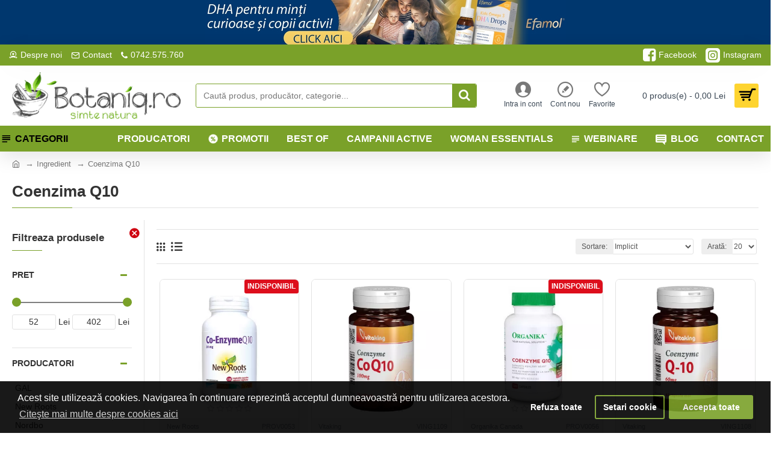

--- FILE ---
content_type: text/html; charset=utf-8
request_url: https://www.botaniq.ro/coenzima-q10
body_size: 94399
content:
<!DOCTYPE html><html dir="ltr" lang="ro" class="desktop mac chrome chrome131 webkit oc20 is-guest store-0 skin-1 desktop-header-active mobile-sticky no-language no-currency no-compare route-product-category category-356 layout-3 one-column column-left" data-jv="3.0.31" data-ov="2.3.0.2"><head typeof="og:website"><meta charset="UTF-8" /><meta name="viewport" content="width=device-width, initial-scale=1.0"><meta http-equiv="X-UA-Compatible" content="IE=edge"><title>Coenzima Q10 - vezi produsele. Botaniq.ro - Magazin Online.</title><link rel="preconnect" href="https://widget.molin.ai"><link rel="preconnect" href="https://event.2performant.com"><link rel="preconnect" href="https://cdn.sameday.ro"><base href="https://www.botaniq.ro/" /><meta name="description" content="Comanda remedii naturiste din magazinul online Botaniq.ro. Vezi aici promotiile la Coenzima Q10. Apeleaza numarul de pe site!" /><meta name="keywords" content="coenzima q10" /><meta property="fb:app_id" content="2948097435515893"/><meta property="og:type" content="website"/><meta property="og:title" content="Coenzima Q10"/><meta property="og:url" content="https://www.botaniq.ro/coenzima-q10"/><meta property="og:image" content="https://www.botaniq.ro/image/cache/catalog/categorii/coenzima%20q1022-600x600.webp"/><meta property="og:image:width" content="600"/><meta property="og:image:height" content="600"/><meta property="og:description" content=""/><meta name="twitter:card" content="summary"/><meta name="twitter:title" content="Coenzima Q10"/><meta name="twitter:image" content="https://www.botaniq.ro/image/cache/catalog/categorii/coenzima%20q1022-200x200.webp"/><meta name="twitter:image:width" content="200"/><meta name="twitter:image:height" content="200"/><meta name="twitter:description" content=""/>
<script type="application/ld+json">{"@context":"http:\/\/schema.org","@type":"BreadcrumbList","itemListElement":[{"@type":"ListItem","position":1,"item":{"@id":"https:\/\/www.botaniq.ro","name":"Botaniq.ro"}},{"@type":"ListItem","position":2,"item":{"@id":"https:\/\/www.botaniq.ro\/ingredient","name":"Ingredient"}}]}</script><link rel="alternate" href="https://www.botaniq.ro/coenzima-q10" hreflang="ro-ro"/><link href="https://www.botaniq.ro/coenzima-q10" rel="canonical" /><link href="https://www.botaniq.ro/image//catalog/misc/botaniq-favicon.png" rel="icon" />

















     <style>@media all {html{font-family:sans-serif;-webkit-text-size-adjust:100%;-ms-text-size-adjust:100%}body{margin:0}article,aside,details,figcaption,figure,footer,header,hgroup,main,menu,nav,section,summary{display:block}audio,canvas,progress,video{display:inline-block;vertical-align:baseline}audio:not([controls]){display:none;height:0}[hidden],template{display:none}a{background-color:transparent}a:active,a:hover{outline:0}abbr[title]{border-bottom:1px dotted}b,strong{font-weight:700}dfn{font-style:italic}h1{margin:.67em 0;font-size:2em}mark{color:#000;background:#ff0}small{font-size:80%}sub,sup{position:relative;font-size:75%;line-height:0;vertical-align:baseline}sup{top:-.5em}sub{bottom:-.25em}img{border:0}svg:not(:root){overflow:hidden}figure{margin:1em 40px}hr{height:0;-webkit-box-sizing:content-box;-moz-box-sizing:content-box;box-sizing:content-box}pre{overflow:auto}code,kbd,pre,samp{font-family:monospace,monospace;font-size:1em}button,input,optgroup,select,textarea{margin:0;font:inherit;color:inherit}button{overflow:visible}button,select{text-transform:none}button,html input[type=button],input[type=reset],input[type=submit]{-webkit-appearance:button;cursor:pointer}button[disabled],html input[disabled]{cursor:default}button::-moz-focus-inner,input::-moz-focus-inner{padding:0;border:0}input{line-height:normal}input[type=checkbox],input[type=radio]{-webkit-box-sizing:border-box;-moz-box-sizing:border-box;box-sizing:border-box;padding:0}input[type=number]::-webkit-inner-spin-button,input[type=number]::-webkit-outer-spin-button{height:auto}input[type=search]{-webkit-box-sizing:content-box;-moz-box-sizing:content-box;box-sizing:content-box;-webkit-appearance:textfield}input[type=search]::-webkit-search-cancel-button,input[type=search]::-webkit-search-decoration{-webkit-appearance:none}fieldset{padding:.35em .625em .75em;margin:0 2px;border:1px solid silver}legend{padding:0;border:0}textarea{overflow:auto}optgroup{font-weight:700}table{border-spacing:0;border-collapse:collapse}td,th{padding:0}@media print{*,:after,:before{color:#000!important;text-shadow:none!important;background:0 0!important;-webkit-box-shadow:none!important;box-shadow:none!important}a,a:visited{text-decoration:underline}a[href]:after{content:" (" attr(href) ")"}abbr[title]:after{content:" (" attr(title) ")"}a[href^="javascript:"]:after,a[href^="#"]:after{content:""}blockquote,pre{border:1px solid #999;page-break-inside:avoid}thead{display:table-header-group}img,tr{page-break-inside:avoid}img{max-width:100%!important}h2,h3,p{orphans:3;widows:3}h2,h3{page-break-after:avoid}.btn>.caret,.dropup>.btn>.caret{border-top-color:#000!important}.table{border-collapse:collapse!important}.table td,.table th{background-color:#fff!important}}@font-face{font-display:swap;font-family:'Glyphicons Halflings';src:url(catalog/view/javascript/bootstrap/fonts/glyphicons-halflings-regular.eot);src:url(catalog/view/javascript/bootstrap/fonts/glyphicons-halflings-regular.eot?#iefix) format('embedded-opentype'),url(catalog/view/javascript/bootstrap/fonts/glyphicons-halflings-regular.woff2) format('woff2'),url(catalog/view/javascript/bootstrap/fonts/glyphicons-halflings-regular.woff) format('woff'),url(catalog/view/javascript/bootstrap/fonts/glyphicons-halflings-regular.ttf) format('truetype'),url(catalog/view/javascript/bootstrap/fonts/glyphicons-halflings-regular.svg#glyphicons_halflingsregular) format('svg')}*{-webkit-box-sizing:border-box;-moz-box-sizing:border-box;box-sizing:border-box}:after,:before{-webkit-box-sizing:border-box;-moz-box-sizing:border-box;box-sizing:border-box}html{font-size:10px;-webkit-tap-highlight-color:rgba(0,0,0,0)}body{font-family:"Helvetica Neue",Helvetica,Arial,sans-serif;font-size:14px;line-height:1.42857143;color:#333;background-color:#fff}button,input,select,textarea{font-family:inherit;font-size:inherit;line-height:inherit}a{color:#337ab7;text-decoration:none}a:focus,a:hover{color:#23527c;text-decoration:underline}a:focus{outline:thin dotted;outline:5px auto -webkit-focus-ring-color;outline-offset:-2px}figure{margin:0}img{vertical-align:middle}.carousel-inner>.item>a>img,.carousel-inner>.item>img,.img-responsive,.thumbnail a>img,.thumbnail>img{display:block;max-width:100%;height:auto}hr{margin-top:20px;margin-bottom:20px;border:0;border-top:1px solid #eee}[role=button]{cursor:pointer}.h1,.h2,.h3,.h4,.h5,.h6,h1,h2,h3,h4,h5,h6{font-family:inherit;font-weight:500;line-height:1.1;color:inherit}.h1 .small,.h1 small,.h2 .small,.h2 small,.h3 .small,.h3 small,.h4 .small,.h4 small,.h5 .small,.h5 small,.h6 .small,.h6 small,h1 .small,h1 small,h2 .small,h2 small,h3 .small,h3 small,h4 .small,h4 small,h5 .small,h5 small,h6 .small,h6 small{font-weight:400;line-height:1;color:#777}.h1,.h2,.h3,h1,h2,h3{margin-top:20px;margin-bottom:10px}.h1 .small,.h1 small,.h2 .small,.h2 small,.h3 .small,.h3 small,h1 .small,h1 small,h2 .small,h2 small,h3 .small,h3 small{font-size:65%}.h4,.h5,.h6,h4,h5,h6{margin-top:10px;margin-bottom:10px}.h4 .small,.h4 small,.h5 .small,.h5 small,.h6 .small,.h6 small,h4 .small,h4 small,h5 .small,h5 small,h6 .small,h6 small{font-size:75%}.h1,h1{font-size:36px}.h2,h2{font-size:30px}.h3,h3{font-size:24px}.h4,h4{font-size:18px}.h5,h5{font-size:14px}.h6,h6{font-size:12px}p{margin:0 0 10px}@media (min-width:768px){}.small,small{font-size:85%}.mark,mark{padding:.2em;background-color:#fcf8e3}.text-left{text-align:left}.text-right{text-align:right}.text-center{text-align:center}ol,ul{margin-top:0;margin-bottom:10px}ol ol,ol ul,ul ol,ul ul{margin-bottom:0}dl{margin-top:0;margin-bottom:20px}dd,dt{line-height:1.42857143}dt{font-weight:700}dd{margin-left:0}@media (min-width:768px){}abbr[data-original-title],abbr[title]{cursor:help;border-bottom:1px dotted #777}blockquote{padding:10px 20px;margin:0 0 20px;font-size:17.5px;border-left:5px solid #eee}blockquote ol:last-child,blockquote p:last-child,blockquote ul:last-child{margin-bottom:0}blockquote .small,blockquote footer,blockquote small{display:block;font-size:80%;line-height:1.42857143;color:#777}blockquote .small:before,blockquote footer:before,blockquote small:before{content:'\2014 \00A0'}address{margin-bottom:20px;font-style:normal;line-height:1.42857143}code,kbd,pre,samp{font-family:Menlo,Monaco,Consolas,"Courier New",monospace}code{padding:2px 4px;font-size:90%;color:#c7254e;background-color:#f9f2f4;border-radius:4px}kbd{padding:2px 4px;font-size:90%;color:#fff;background-color:#333;border-radius:3px;-webkit-box-shadow:inset 0 -1px 0 rgba(0,0,0,.25);box-shadow:inset 0 -1px 0 rgba(0,0,0,.25)}kbd kbd{padding:0;font-size:100%;font-weight:700;-webkit-box-shadow:none;box-shadow:none}pre{display:block;padding:9.5px;margin:0 0 10px;font-size:13px;line-height:1.42857143;color:#333;word-break:break-all;word-wrap:break-word;background-color:#f5f5f5;border:1px solid #ccc;border-radius:4px}pre code{padding:0;font-size:inherit;color:inherit;white-space:pre-wrap;background-color:transparent;border-radius:0}.container{padding-right:15px;padding-left:15px;margin-right:auto;margin-left:auto}@media (min-width:768px){.container{width:750px}}@media (min-width:992px){.container{width:970px}}@media (min-width:1200px){.container{width:1170px}}.row{margin-right:-15px;margin-left:-15px}.col-lg-1,.col-lg-10,.col-lg-11,.col-lg-12,.col-lg-2,.col-lg-3,.col-lg-4,.col-lg-5,.col-lg-6,.col-lg-7,.col-lg-8,.col-lg-9,.col-md-1,.col-md-10,.col-md-11,.col-md-12,.col-md-2,.col-md-3,.col-md-4,.col-md-5,.col-md-6,.col-md-7,.col-md-8,.col-md-9,.col-sm-1,.col-sm-10,.col-sm-11,.col-sm-12,.col-sm-2,.col-sm-3,.col-sm-4,.col-sm-5,.col-sm-6,.col-sm-7,.col-sm-8,.col-sm-9,.col-xs-1,.col-xs-10,.col-xs-11,.col-xs-12,.col-xs-2,.col-xs-3,.col-xs-4,.col-xs-5,.col-xs-6,.col-xs-7,.col-xs-8,.col-xs-9{position:relative;min-height:1px;padding-right:15px;padding-left:15px}@media (min-width:768px){.col-sm-1,.col-sm-10,.col-sm-11,.col-sm-12,.col-sm-2,.col-sm-3,.col-sm-4,.col-sm-5,.col-sm-6,.col-sm-7,.col-sm-8,.col-sm-9{float:left}.col-sm-9{width:75%}.col-sm-6{width:50%}}@media (min-width:992px){}@media (min-width:1200px){}table{background-color:transparent}caption{padding-top:8px;padding-bottom:8px;color:#777;text-align:left}th{text-align:left}.table{width:100%;max-width:100%;margin-bottom:20px}.table>tbody>tr>td,.table>tbody>tr>th,.table>tfoot>tr>td,.table>tfoot>tr>th,.table>thead>tr>td,.table>thead>tr>th{padding:8px;line-height:1.42857143;vertical-align:top;border-top:1px solid #ddd}.table>thead>tr>th{vertical-align:bottom;border-bottom:2px solid #ddd}.table>caption+thead>tr:first-child>td,.table>caption+thead>tr:first-child>th,.table>colgroup+thead>tr:first-child>td,.table>colgroup+thead>tr:first-child>th,.table>thead:first-child>tr:first-child>td,.table>thead:first-child>tr:first-child>th{border-top:0}.table>tbody+tbody{border-top:2px solid #ddd}.table .table{background-color:#fff}table col[class*=col-]{position:static;display:table-column;float:none}table td[class*=col-],table th[class*=col-]{position:static;display:table-cell;float:none}.table>tbody>tr.active>td,.table>tbody>tr.active>th,.table>tbody>tr>td.active,.table>tbody>tr>th.active,.table>tfoot>tr.active>td,.table>tfoot>tr.active>th,.table>tfoot>tr>td.active,.table>tfoot>tr>th.active,.table>thead>tr.active>td,.table>thead>tr.active>th,.table>thead>tr>td.active,.table>thead>tr>th.active{background-color:#f5f5f5}.table-hover>tbody>tr.active:hover>td,.table-hover>tbody>tr.active:hover>th,.table-hover>tbody>tr:hover>.active,.table-hover>tbody>tr>td.active:hover,.table-hover>tbody>tr>th.active:hover{background-color:#e8e8e8}.table>tbody>tr.success>td,.table>tbody>tr.success>th,.table>tbody>tr>td.success,.table>tbody>tr>th.success,.table>tfoot>tr.success>td,.table>tfoot>tr.success>th,.table>tfoot>tr>td.success,.table>tfoot>tr>th.success,.table>thead>tr.success>td,.table>thead>tr.success>th,.table>thead>tr>td.success,.table>thead>tr>th.success{background-color:#dff0d8}.table>tbody>tr.info>td,.table>tbody>tr.info>th,.table>tbody>tr>td.info,.table>tbody>tr>th.info,.table>tfoot>tr.info>td,.table>tfoot>tr.info>th,.table>tfoot>tr>td.info,.table>tfoot>tr>th.info,.table>thead>tr.info>td,.table>thead>tr.info>th,.table>thead>tr>td.info,.table>thead>tr>th.info{background-color:#d9edf7}.table>tbody>tr.warning>td,.table>tbody>tr.warning>th,.table>tbody>tr>td.warning,.table>tbody>tr>th.warning,.table>tfoot>tr.warning>td,.table>tfoot>tr.warning>th,.table>tfoot>tr>td.warning,.table>tfoot>tr>th.warning,.table>thead>tr.warning>td,.table>thead>tr.warning>th,.table>thead>tr>td.warning,.table>thead>tr>th.warning{background-color:#fcf8e3}.table>tbody>tr.danger>td,.table>tbody>tr.danger>th,.table>tbody>tr>td.danger,.table>tbody>tr>th.danger,.table>tfoot>tr.danger>td,.table>tfoot>tr.danger>th,.table>tfoot>tr>td.danger,.table>tfoot>tr>th.danger,.table>thead>tr.danger>td,.table>thead>tr.danger>th,.table>thead>tr>td.danger,.table>thead>tr>th.danger{background-color:#f2dede}@media screen and (max-width:767px){.table-responsive>.table{margin-bottom:0}.table-responsive>.table>tbody>tr>td,.table-responsive>.table>tbody>tr>th,.table-responsive>.table>tfoot>tr>td,.table-responsive>.table>tfoot>tr>th,.table-responsive>.table>thead>tr>td,.table-responsive>.table>thead>tr>th{white-space:nowrap}}fieldset{min-width:0;padding:0;margin:0;border:0}legend{display:block;width:100%;padding:0;margin-bottom:20px;font-size:21px;line-height:inherit;color:#333;border:0;border-bottom:1px solid #e5e5e5}label{display:inline-block;max-width:100%;margin-bottom:5px;font-weight:700}input[type=search]{-webkit-box-sizing:border-box;-moz-box-sizing:border-box;box-sizing:border-box}input[type=checkbox],input[type=radio]{margin:4px 0 0;margin-top:1px\9;line-height:normal}input[type=file]{display:block}input[type=range]{display:block;width:100%}select[multiple],select[size]{height:auto}input[type=file]:focus,input[type=checkbox]:focus,input[type=radio]:focus{outline:thin dotted;outline:5px auto -webkit-focus-ring-color;outline-offset:-2px}output{display:block;padding-top:7px;font-size:14px;line-height:1.42857143;color:#555}.form-control{display:block;width:100%;height:34px;padding:6px 12px;font-size:14px;line-height:1.42857143;color:#555;background-color:#fff;background-image:none;border:1px solid #ccc;border-radius:4px;-webkit-box-shadow:inset 0 1px 1px rgba(0,0,0,.075);box-shadow:inset 0 1px 1px rgba(0,0,0,.075);-webkit-transition:border-color ease-in-out .15s,-webkit-box-shadow ease-in-out .15s;-o-transition:border-color ease-in-out .15s,box-shadow ease-in-out .15s;transition:border-color ease-in-out .15s,box-shadow ease-in-out .15s}.form-control:focus{border-color:#66afe9;outline:0;-webkit-box-shadow:inset 0 1px 1px rgba(0,0,0,.075),0 0 8px rgba(102,175,233,.6);box-shadow:inset 0 1px 1px rgba(0,0,0,.075),0 0 8px rgba(102,175,233,.6)}.form-control::-moz-placeholder{color:#999;opacity:1}.form-control:-ms-input-placeholder{color:#999}.form-control::-webkit-input-placeholder{color:#999}.form-control[disabled],.form-control[readonly],fieldset[disabled] .form-control{background-color:#eee;opacity:1}.form-control[disabled],fieldset[disabled] .form-control{cursor:not-allowed}textarea.form-control{height:auto}input[type=search]{-webkit-appearance:none}@media screen and (-webkit-min-device-pixel-ratio:0){input[type=date].form-control,input[type=time].form-control,input[type=datetime-local].form-control,input[type=month].form-control{line-height:34px}.input-group-sm input[type=date],.input-group-sm input[type=time],.input-group-sm input[type=datetime-local],.input-group-sm input[type=month],input[type=date].input-sm,input[type=time].input-sm,input[type=datetime-local].input-sm,input[type=month].input-sm{line-height:30px}}fieldset[disabled] input[type=checkbox],fieldset[disabled] input[type=radio],input[type=checkbox].disabled,input[type=checkbox][disabled],input[type=radio].disabled,input[type=radio][disabled]{cursor:not-allowed}.form-group-sm .form-control{height:30px;padding:5px 10px;font-size:12px;line-height:1.5;border-radius:3px}.form-group-sm select.form-control{height:30px;line-height:30px}.form-group-sm select[multiple].form-control,.form-group-sm textarea.form-control{height:auto}.form-group-lg .form-control{height:46px;padding:10px 16px;font-size:18px;line-height:1.3333333;border-radius:6px}.form-group-lg select.form-control{height:46px;line-height:46px}.form-group-lg select[multiple].form-control,.form-group-lg textarea.form-control{height:auto}.has-feedback .form-control{padding-right:42.5px}.form-group-lg .form-control+.form-control-feedback,.input-group-lg+.form-control-feedback,.input-lg+.form-control-feedback{width:46px;height:46px;line-height:46px}.form-group-sm .form-control+.form-control-feedback,.input-group-sm+.form-control-feedback,.input-sm+.form-control-feedback{width:30px;height:30px;line-height:30px}.has-success .form-control{border-color:#3c763d;-webkit-box-shadow:inset 0 1px 1px rgba(0,0,0,.075);box-shadow:inset 0 1px 1px rgba(0,0,0,.075)}.has-success .form-control:focus{border-color:#2b542c;-webkit-box-shadow:inset 0 1px 1px rgba(0,0,0,.075),0 0 6px #67b168;box-shadow:inset 0 1px 1px rgba(0,0,0,.075),0 0 6px #67b168}.has-success .input-group-addon{color:#3c763d;background-color:#dff0d8;border-color:#3c763d}.has-warning .form-control{border-color:#8a6d3b;-webkit-box-shadow:inset 0 1px 1px rgba(0,0,0,.075);box-shadow:inset 0 1px 1px rgba(0,0,0,.075)}.has-warning .form-control:focus{border-color:#66512c;-webkit-box-shadow:inset 0 1px 1px rgba(0,0,0,.075),0 0 6px #c0a16b;box-shadow:inset 0 1px 1px rgba(0,0,0,.075),0 0 6px #c0a16b}.has-warning .input-group-addon{color:#8a6d3b;background-color:#fcf8e3;border-color:#8a6d3b}.has-error .checkbox,.has-error .checkbox-inline,.has-error .control-label,.has-error .help-block,.has-error .radio,.has-error .radio-inline,.has-error.checkbox label,.has-error.checkbox-inline label,.has-error.radio label,.has-error.radio-inline label{color:#a94442}.has-error .form-control{border-color:#a94442;-webkit-box-shadow:inset 0 1px 1px rgba(0,0,0,.075);box-shadow:inset 0 1px 1px rgba(0,0,0,.075)}.has-error .form-control:focus{border-color:#843534;-webkit-box-shadow:inset 0 1px 1px rgba(0,0,0,.075),0 0 6px #ce8483;box-shadow:inset 0 1px 1px rgba(0,0,0,.075),0 0 6px #ce8483}.has-error .input-group-addon{color:#a94442;background-color:#f2dede;border-color:#a94442}.has-error .form-control-feedback{color:#a94442}@media (min-width:768px){.form-inline .form-control{display:inline-block;width:auto;vertical-align:middle}.form-inline .input-group{display:inline-table;vertical-align:middle}.form-inline .input-group .form-control,.form-inline .input-group .input-group-addon,.form-inline .input-group .input-group-btn{width:auto}.form-inline .input-group>.form-control{width:100%}}@media (min-width:768px){}@media (min-width:768px){}@media (min-width:768px){}.btn{display:inline-block;padding:6px 12px;margin-bottom:0;font-size:14px;font-weight:400;line-height:1.42857143;text-align:center;white-space:nowrap;vertical-align:middle;-ms-touch-action:manipulation;touch-action:manipulation;cursor:pointer;-webkit-user-select:none;-moz-user-select:none;-ms-user-select:none;user-select:none;background-image:none;border:1px solid transparent;border-radius:4px}.btn.active.focus,.btn.active:focus,.btn.focus,.btn:active.focus,.btn:active:focus,.btn:focus{outline:thin dotted;outline:5px auto -webkit-focus-ring-color;outline-offset:-2px}.btn.focus,.btn:focus,.btn:hover{color:#333;text-decoration:none}.btn.active,.btn:active{background-image:none;outline:0;-webkit-box-shadow:inset 0 3px 5px rgba(0,0,0,.125);box-shadow:inset 0 3px 5px rgba(0,0,0,.125)}.btn.disabled,.btn[disabled],fieldset[disabled] .btn{cursor:not-allowed;filter:alpha(opacity=65);-webkit-box-shadow:none;box-shadow:none;opacity:.65}a.btn.disabled,fieldset[disabled] a.btn{pointer-events:none}.btn-default.active,.btn-default:active,.open>.dropdown-toggle.btn-default{color:#333;background-color:#e6e6e6;border-color:#adadad}.btn-default.active.focus,.btn-default.active:focus,.btn-default.active:hover,.btn-default:active.focus,.btn-default:active:focus,.btn-default:active:hover,.open>.dropdown-toggle.btn-default.focus,.open>.dropdown-toggle.btn-default:focus,.open>.dropdown-toggle.btn-default:hover{color:#333;background-color:#d4d4d4;border-color:#8c8c8c}.btn-default.active,.btn-default:active,.open>.dropdown-toggle.btn-default{background-image:none}.btn-default.disabled,.btn-default.disabled.active,.btn-default.disabled.focus,.btn-default.disabled:active,.btn-default.disabled:focus,.btn-default.disabled:hover,.btn-default[disabled],.btn-default[disabled].active,.btn-default[disabled].focus,.btn-default[disabled]:active,.btn-default[disabled]:focus,.btn-default[disabled]:hover,fieldset[disabled] .btn-default,fieldset[disabled] .btn-default.active,fieldset[disabled] .btn-default.focus,fieldset[disabled] .btn-default:active,fieldset[disabled] .btn-default:focus,fieldset[disabled] .btn-default:hover{background-color:#fff;border-color:#ccc}.btn-primary.active,.btn-primary:active,.open>.dropdown-toggle.btn-primary{color:#fff;background-color:#286090;border-color:#204d74}.btn-primary.active.focus,.btn-primary.active:focus,.btn-primary.active:hover,.btn-primary:active.focus,.btn-primary:active:focus,.btn-primary:active:hover,.open>.dropdown-toggle.btn-primary.focus,.open>.dropdown-toggle.btn-primary:focus,.open>.dropdown-toggle.btn-primary:hover{color:#fff;background-color:#204d74;border-color:#122b40}.btn-primary.active,.btn-primary:active,.open>.dropdown-toggle.btn-primary{background-image:none}.btn-primary.disabled,.btn-primary.disabled.active,.btn-primary.disabled.focus,.btn-primary.disabled:active,.btn-primary.disabled:focus,.btn-primary.disabled:hover,.btn-primary[disabled],.btn-primary[disabled].active,.btn-primary[disabled].focus,.btn-primary[disabled]:active,.btn-primary[disabled]:focus,.btn-primary[disabled]:hover,fieldset[disabled] .btn-primary,fieldset[disabled] .btn-primary.active,fieldset[disabled] .btn-primary.focus,fieldset[disabled] .btn-primary:active,fieldset[disabled] .btn-primary:focus,fieldset[disabled] .btn-primary:hover{background-color:#337ab7;border-color:#2e6da4}.btn-success{color:#fff;background-color:#5cb85c;border-color:#4cae4c}.btn-success.focus,.btn-success:focus{color:#fff;background-color:#449d44;border-color:#255625}.btn-success:hover{color:#fff;background-color:#449d44;border-color:#398439}.btn-success.active,.btn-success:active,.open>.dropdown-toggle.btn-success{color:#fff;background-color:#449d44;border-color:#398439}.btn-success.active.focus,.btn-success.active:focus,.btn-success.active:hover,.btn-success:active.focus,.btn-success:active:focus,.btn-success:active:hover,.open>.dropdown-toggle.btn-success.focus,.open>.dropdown-toggle.btn-success:focus,.open>.dropdown-toggle.btn-success:hover{color:#fff;background-color:#398439;border-color:#255625}.btn-success.active,.btn-success:active,.open>.dropdown-toggle.btn-success{background-image:none}.btn-success.disabled,.btn-success.disabled.active,.btn-success.disabled.focus,.btn-success.disabled:active,.btn-success.disabled:focus,.btn-success.disabled:hover,.btn-success[disabled],.btn-success[disabled].active,.btn-success[disabled].focus,.btn-success[disabled]:active,.btn-success[disabled]:focus,.btn-success[disabled]:hover,fieldset[disabled] .btn-success,fieldset[disabled] .btn-success.active,fieldset[disabled] .btn-success.focus,fieldset[disabled] .btn-success:active,fieldset[disabled] .btn-success:focus,fieldset[disabled] .btn-success:hover{background-color:#5cb85c;border-color:#4cae4c}.btn-success .badge{color:#5cb85c;background-color:#fff}.btn-info.active,.btn-info:active,.open>.dropdown-toggle.btn-info{color:#fff;background-color:#31b0d5;border-color:#269abc}.btn-info.active.focus,.btn-info.active:focus,.btn-info.active:hover,.btn-info:active.focus,.btn-info:active:focus,.btn-info:active:hover,.open>.dropdown-toggle.btn-info.focus,.open>.dropdown-toggle.btn-info:focus,.open>.dropdown-toggle.btn-info:hover{color:#fff;background-color:#269abc;border-color:#1b6d85}.btn-info.active,.btn-info:active,.open>.dropdown-toggle.btn-info{background-image:none}.btn-info.disabled,.btn-info.disabled.active,.btn-info.disabled.focus,.btn-info.disabled:active,.btn-info.disabled:focus,.btn-info.disabled:hover,.btn-info[disabled],.btn-info[disabled].active,.btn-info[disabled].focus,.btn-info[disabled]:active,.btn-info[disabled]:focus,.btn-info[disabled]:hover,fieldset[disabled] .btn-info,fieldset[disabled] .btn-info.active,fieldset[disabled] .btn-info.focus,fieldset[disabled] .btn-info:active,fieldset[disabled] .btn-info:focus,fieldset[disabled] .btn-info:hover{background-color:#5bc0de;border-color:#46b8da}.btn-warning.active,.btn-warning:active,.open>.dropdown-toggle.btn-warning{color:#fff;background-color:#ec971f;border-color:#d58512}.btn-warning.active.focus,.btn-warning.active:focus,.btn-warning.active:hover,.btn-warning:active.focus,.btn-warning:active:focus,.btn-warning:active:hover,.open>.dropdown-toggle.btn-warning.focus,.open>.dropdown-toggle.btn-warning:focus,.open>.dropdown-toggle.btn-warning:hover{color:#fff;background-color:#d58512;border-color:#985f0d}.btn-warning.active,.btn-warning:active,.open>.dropdown-toggle.btn-warning{background-image:none}.btn-warning.disabled,.btn-warning.disabled.active,.btn-warning.disabled.focus,.btn-warning.disabled:active,.btn-warning.disabled:focus,.btn-warning.disabled:hover,.btn-warning[disabled],.btn-warning[disabled].active,.btn-warning[disabled].focus,.btn-warning[disabled]:active,.btn-warning[disabled]:focus,.btn-warning[disabled]:hover,fieldset[disabled] .btn-warning,fieldset[disabled] .btn-warning.active,fieldset[disabled] .btn-warning.focus,fieldset[disabled] .btn-warning:active,fieldset[disabled] .btn-warning:focus,fieldset[disabled] .btn-warning:hover{background-color:#f0ad4e;border-color:#eea236}.btn-danger.active,.btn-danger:active,.open>.dropdown-toggle.btn-danger{color:#fff;background-color:#c9302c;border-color:#ac2925}.btn-danger.active.focus,.btn-danger.active:focus,.btn-danger.active:hover,.btn-danger:active.focus,.btn-danger:active:focus,.btn-danger:active:hover,.open>.dropdown-toggle.btn-danger.focus,.open>.dropdown-toggle.btn-danger:focus,.open>.dropdown-toggle.btn-danger:hover{color:#fff;background-color:#ac2925;border-color:#761c19}.btn-danger.active,.btn-danger:active,.open>.dropdown-toggle.btn-danger{background-image:none}.btn-danger.disabled,.btn-danger.disabled.active,.btn-danger.disabled.focus,.btn-danger.disabled:active,.btn-danger.disabled:focus,.btn-danger.disabled:hover,.btn-danger[disabled],.btn-danger[disabled].active,.btn-danger[disabled].focus,.btn-danger[disabled]:active,.btn-danger[disabled]:focus,.btn-danger[disabled]:hover,fieldset[disabled] .btn-danger,fieldset[disabled] .btn-danger.active,fieldset[disabled] .btn-danger.focus,fieldset[disabled] .btn-danger:active,fieldset[disabled] .btn-danger:focus,fieldset[disabled] .btn-danger:hover{background-color:#d9534f;border-color:#d43f3a}.btn-link,.btn-link.active,.btn-link:active,.btn-link[disabled],fieldset[disabled] .btn-link{background-color:transparent;-webkit-box-shadow:none;box-shadow:none}.btn-group-lg>.btn,.btn-lg{padding:10px 16px;font-size:18px;line-height:1.3333333;border-radius:6px}.btn-group-sm>.btn,.btn-sm{padding:5px 10px;font-size:12px;line-height:1.5;border-radius:3px}.btn-group-xs>.btn,.btn-xs{padding:1px 5px;font-size:12px;line-height:1.5;border-radius:3px}.fade{opacity:0;-webkit-transition:opacity .15s linear;-o-transition:opacity .15s linear;transition:opacity .15s linear}.fade.in{opacity:1}.collapse{display:none}.collapse.in{display:block}tr.collapse.in{display:table-row}tbody.collapse.in{display:table-row-group}.collapsing{position:relative;height:0;overflow:hidden;-webkit-transition-timing-function:ease;-o-transition-timing-function:ease;transition-timing-function:ease;-webkit-transition-duration:.35s;-o-transition-duration:.35s;transition-duration:.35s;-webkit-transition-property:height,visibility;-o-transition-property:height,visibility;transition-property:height,visibility}.dropdown,.dropup{position:relative}.dropdown-toggle:focus{outline:0}.dropdown-menu{position:absolute;top:100%;left:0;z-index:1000;display:none;float:left;min-width:160px;padding:5px 0;margin:2px 0 0;font-size:14px;text-align:left;list-style:none;background-color:#fff;-webkit-background-clip:padding-box;background-clip:padding-box;border:1px solid #ccc;border:1px solid rgba(0,0,0,.15);border-radius:4px;-webkit-box-shadow:0 6px 12px rgba(0,0,0,.175);box-shadow:0 6px 12px rgba(0,0,0,.175)}.dropdown-menu.pull-right{right:0;left:auto}.dropdown-menu .divider{height:1px;margin:9px 0;overflow:hidden;background-color:#e5e5e5}.dropdown-menu>li>a{display:block;padding:3px 20px;clear:both;font-weight:400;line-height:1.42857143;color:#333;white-space:nowrap}.dropdown-menu>li>a:focus,.dropdown-menu>li>a:hover{color:#262626;text-decoration:none;background-color:#f5f5f5}.dropdown-menu>.active>a,.dropdown-menu>.active>a:focus,.dropdown-menu>.active>a:hover{color:#fff;text-decoration:none;background-color:#337ab7;outline:0}.dropdown-menu>.disabled>a,.dropdown-menu>.disabled>a:focus,.dropdown-menu>.disabled>a:hover{color:#777}.dropdown-menu>.disabled>a:focus,.dropdown-menu>.disabled>a:hover{text-decoration:none;cursor:not-allowed;background-color:transparent;background-image:none;filter:progid:DXImageTransform.Microsoft.gradient(enabled=false)}.open>.dropdown-menu{display:block}.open>a{outline:0}.dropdown-backdrop{position:fixed;top:0;right:0;bottom:0;left:0;z-index:990}.pull-right>.dropdown-menu{right:0;left:auto}.dropup .caret,.navbar-fixed-bottom .dropdown .caret{content:"";border-top:0;border-bottom:4px dashed;border-bottom:4px solid\9}.dropup .dropdown-menu,.navbar-fixed-bottom .dropdown .dropdown-menu{top:auto;bottom:100%;margin-bottom:2px}@media (min-width:768px){.navbar-right .dropdown-menu{right:0;left:auto}}.btn-group-vertical>.btn,.btn-group>.btn{position:relative;float:left}.btn-group-vertical>.btn.active,.btn-group-vertical>.btn:active,.btn-group-vertical>.btn:focus,.btn-group-vertical>.btn:hover,.btn-group>.btn.active,.btn-group>.btn:active,.btn-group>.btn:focus,.btn-group>.btn:hover{z-index:2}.btn-group .btn+.btn,.btn-group .btn+.btn-group,.btn-group .btn-group+.btn,.btn-group .btn-group+.btn-group{margin-left:-1px}.btn-toolbar .btn,.btn-toolbar .btn-group,.btn-toolbar .input-group{float:left}.btn-toolbar>.btn,.btn-toolbar>.btn-group,.btn-toolbar>.input-group{margin-left:5px}.btn-group>.btn:not(:first-child):not(:last-child):not(.dropdown-toggle){border-radius:0}.btn-group>.btn:first-child{margin-left:0}.btn-group>.btn:first-child:not(:last-child):not(.dropdown-toggle){border-top-right-radius:0;border-bottom-right-radius:0}.btn-group>.btn:last-child:not(:first-child),.btn-group>.dropdown-toggle:not(:first-child){border-top-left-radius:0;border-bottom-left-radius:0}.btn-group>.btn-group:not(:first-child):not(:last-child)>.btn{border-radius:0}.btn-group>.btn-group:first-child:not(:last-child)>.btn:last-child,.btn-group>.btn-group:first-child:not(:last-child)>.dropdown-toggle{border-top-right-radius:0;border-bottom-right-radius:0}.btn-group>.btn-group:last-child:not(:first-child)>.btn:first-child{border-top-left-radius:0;border-bottom-left-radius:0}.btn-group .dropdown-toggle:active,.btn-group.open .dropdown-toggle{outline:0}.btn-group>.btn+.dropdown-toggle{padding-right:8px;padding-left:8px}.btn-group>.btn-lg+.dropdown-toggle{padding-right:12px;padding-left:12px}.btn-group.open .dropdown-toggle{-webkit-box-shadow:inset 0 3px 5px rgba(0,0,0,.125);box-shadow:inset 0 3px 5px rgba(0,0,0,.125)}.btn-group.open .dropdown-toggle.btn-link{-webkit-box-shadow:none;box-shadow:none}.btn .caret{margin-left:0}.btn-group-vertical>.btn,.btn-group-vertical>.btn-group,.btn-group-vertical>.btn-group>.btn{display:block;float:none;width:100%;max-width:100%}.btn-group-vertical>.btn-group>.btn{float:none}.btn-group-vertical>.btn+.btn,.btn-group-vertical>.btn+.btn-group,.btn-group-vertical>.btn-group+.btn,.btn-group-vertical>.btn-group+.btn-group{margin-top:-1px;margin-left:0}.btn-group-vertical>.btn:not(:first-child):not(:last-child){border-radius:0}.btn-group-vertical>.btn:first-child:not(:last-child){border-top-right-radius:4px;border-bottom-right-radius:0;border-bottom-left-radius:0}.btn-group-vertical>.btn:last-child:not(:first-child){border-top-left-radius:0;border-top-right-radius:0;border-bottom-left-radius:4px}.btn-group-vertical>.btn-group:not(:first-child):not(:last-child)>.btn{border-radius:0}.btn-group-vertical>.btn-group:first-child:not(:last-child)>.btn:last-child,.btn-group-vertical>.btn-group:first-child:not(:last-child)>.dropdown-toggle{border-bottom-right-radius:0;border-bottom-left-radius:0}.btn-group-vertical>.btn-group:last-child:not(:first-child)>.btn:first-child{border-top-left-radius:0;border-top-right-radius:0}.btn-group-justified>.btn,.btn-group-justified>.btn-group{display:table-cell;float:none;width:1%}.btn-group-justified>.btn-group .btn{width:100%}.btn-group-justified>.btn-group .dropdown-menu{left:auto}[data-toggle=buttons]>.btn input[type=checkbox],[data-toggle=buttons]>.btn input[type=radio],[data-toggle=buttons]>.btn-group>.btn input[type=checkbox],[data-toggle=buttons]>.btn-group>.btn input[type=radio]{position:absolute;clip:rect(0,0,0,0);pointer-events:none}.input-group{position:relative;display:table;border-collapse:separate}.input-group[class*=col-]{float:none;padding-right:0;padding-left:0}.input-group .form-control{position:relative;z-index:2;float:left;width:100%;margin-bottom:0}.input-group-lg>.form-control,.input-group-lg>.input-group-addon,.input-group-lg>.input-group-btn>.btn{height:46px;padding:10px 16px;font-size:18px;line-height:1.3333333;border-radius:6px}select.input-group-lg>.form-control,select.input-group-lg>.input-group-addon,select.input-group-lg>.input-group-btn>.btn{height:46px;line-height:46px}select[multiple].input-group-lg>.form-control,select[multiple].input-group-lg>.input-group-addon,select[multiple].input-group-lg>.input-group-btn>.btn,textarea.input-group-lg>.form-control,textarea.input-group-lg>.input-group-addon,textarea.input-group-lg>.input-group-btn>.btn{height:auto}.input-group-sm>.form-control,.input-group-sm>.input-group-addon,.input-group-sm>.input-group-btn>.btn{height:30px;padding:5px 10px;font-size:12px;line-height:1.5;border-radius:3px}select.input-group-sm>.form-control,select.input-group-sm>.input-group-addon,select.input-group-sm>.input-group-btn>.btn{height:30px;line-height:30px}select[multiple].input-group-sm>.form-control,select[multiple].input-group-sm>.input-group-addon,select[multiple].input-group-sm>.input-group-btn>.btn,textarea.input-group-sm>.form-control,textarea.input-group-sm>.input-group-addon,textarea.input-group-sm>.input-group-btn>.btn{height:auto}.input-group .form-control,.input-group-addon,.input-group-btn{display:table-cell}.input-group .form-control:not(:first-child):not(:last-child),.input-group-addon:not(:first-child):not(:last-child),.input-group-btn:not(:first-child):not(:last-child){border-radius:0}.input-group-addon,.input-group-btn{width:1%;white-space:nowrap;vertical-align:middle}.input-group-addon{padding:6px 12px;font-size:14px;font-weight:400;line-height:1;color:#555;text-align:center;background-color:#eee;border:1px solid #ccc;border-radius:4px}.input-group-addon.input-sm{padding:5px 10px;font-size:12px;border-radius:3px}.input-group-addon.input-lg{padding:10px 16px;font-size:18px;border-radius:6px}.input-group-addon input[type=checkbox],.input-group-addon input[type=radio]{margin-top:0}.input-group .form-control:first-child,.input-group-addon:first-child,.input-group-btn:first-child>.btn,.input-group-btn:first-child>.btn-group>.btn,.input-group-btn:first-child>.dropdown-toggle,.input-group-btn:last-child>.btn-group:not(:last-child)>.btn,.input-group-btn:last-child>.btn:not(:last-child):not(.dropdown-toggle){border-top-right-radius:0;border-bottom-right-radius:0}.input-group-addon:first-child{border-right:0}.input-group .form-control:last-child,.input-group-addon:last-child,.input-group-btn:first-child>.btn-group:not(:first-child)>.btn,.input-group-btn:first-child>.btn:not(:first-child),.input-group-btn:last-child>.btn,.input-group-btn:last-child>.btn-group>.btn,.input-group-btn:last-child>.dropdown-toggle{border-top-left-radius:0;border-bottom-left-radius:0}.input-group-addon:last-child{border-left:0}.input-group-btn>.btn{position:relative}.input-group-btn>.btn+.btn{margin-left:-1px}.input-group-btn>.btn:active,.input-group-btn>.btn:focus,.input-group-btn>.btn:hover{z-index:2}.input-group-btn:first-child>.btn,.input-group-btn:first-child>.btn-group{margin-right:-1px}.input-group-btn:last-child>.btn,.input-group-btn:last-child>.btn-group{z-index:2;margin-left:-1px}.nav{padding-left:0;margin-bottom:0;list-style:none}.nav>li{position:relative;display:block}.nav>li>a{position:relative;display:block;padding:10px 15px}.nav>li>a:focus,.nav>li>a:hover{text-decoration:none;background-color:#eee}.nav>li.disabled>a{color:#777}.nav>li.disabled>a:focus,.nav>li.disabled>a:hover{color:#777;text-decoration:none;cursor:not-allowed;background-color:transparent}.nav .open>a,.nav .open>a:focus,.nav .open>a:hover{background-color:#eee;border-color:#337ab7}.nav .nav-divider{height:1px;margin:9px 0;overflow:hidden;background-color:#e5e5e5}.nav>li>a>img{max-width:none}.nav-tabs{border-bottom:1px solid #ddd}.nav-tabs>li{float:left;margin-bottom:-1px}.nav-tabs>li>a{margin-right:2px;line-height:1.42857143;border:1px solid transparent;border-radius:4px 4px 0 0}.nav-tabs>li>a:hover{border-color:#eee #eee #ddd}.nav-tabs>li.active>a,.nav-tabs>li.active>a:focus,.nav-tabs>li.active>a:hover{color:#555;cursor:default;background-color:#fff;border:1px solid #ddd;border-bottom-color:transparent}.nav-tabs.nav-justified{width:100%;border-bottom:0}.nav-tabs.nav-tabs.nav-tabs.nav-justified>.dropdown .dropdown-menu{top:auto;left:auto}@media (min-width:768px){.nav-tabs.nav-tabs}.nav-tabs.nav-justified>li>a{margin-right:0;border-radius:4px}.nav-tabs.nav-justified>.active>a,.nav-tabs.nav-justified>.active>a:focus,.nav-tabs.nav-justified>.active>a:hover{border:1px solid #ddd}@media (min-width:768px){.nav-tabs.nav-justified>li>a{border-bottom:1px solid #ddd;border-radius:4px 4px 0 0}.nav-tabs.nav-justified>.active>a,.nav-tabs.nav-justified>.active>a:focus,.nav-tabs.nav-justified>.active>a:hover{border-bottom-color:#fff}}.nav-pills>li.active>a,.nav-pills>li.active>a:focus,.nav-pills>li.active>a:hover{color:#fff;background-color:#337ab7}.nav-justified>li{float:none}.nav-justified>li>a{margin-bottom:5px;text-align:center}.nav-justified>.dropdown .dropdown-menu{top:auto;left:auto}@media (min-width:768px){.nav-justified>li{display:table-cell;width:1%}.nav-justified>li>a{margin-bottom:0}}.nav-tabs-justified>.active>a,.nav-tabs-justified>.active>a:focus,.nav-tabs-justified>.active>a:hover{border:1px solid #ddd}@media (min-width:768px){.nav-tabs-justified>.active>a,.nav-tabs-justified>.active>a:focus,.nav-tabs-justified>.active>a:hover{border-bottom-color:#fff}}.tab-content>.tab-pane{display:none}.tab-content>.active{display:block}.nav-tabs .dropdown-menu{margin-top:-1px;border-top-left-radius:0;border-top-right-radius:0}@media (min-width:768px){}@media (min-width:768px){}.navbar-collapse.in{overflow-y:auto}@media (min-width:768px){.navbar-collapse.collapse{display:block!important;height:auto!important;padding-bottom:0;overflow:visible!important}.navbar-collapse.in{overflow-y:visible}}@media (max-device-width:480px) and (orientation:landscape){}.container-fluid>.navbar-collapse,.container-fluid>.navbar-header,.container>.navbar-collapse,.container>.navbar-header{margin-right:-15px;margin-left:-15px}@media (min-width:768px){.container-fluid>.navbar-collapse,.container-fluid>.navbar-header,.container>.navbar-collapse,.container>.navbar-header{margin-right:0;margin-left:0}}@media (min-width:768px){}@media (min-width:768px){}@media (min-width:768px){.navbar>.container .navbar-brand,.navbar>.container-fluid .navbar-brand{margin-left:-15px}}@media (min-width:768px){}.navbar-nav{margin:7.5px -15px}.navbar-nav>li>a{padding-top:10px;padding-bottom:10px;line-height:20px}@media (max-width:767px){.navbar-nav .open .dropdown-menu{position:static;float:none;width:auto;margin-top:0;background-color:transparent;border:0;-webkit-box-shadow:none;box-shadow:none}.navbar-nav .open .dropdown-menu .dropdown-header,.navbar-nav .open .dropdown-menu>li>a{padding:5px 15px 5px 25px}.navbar-nav .open .dropdown-menu>li>a{line-height:20px}.navbar-nav .open .dropdown-menu>li>a:focus,.navbar-nav .open .dropdown-menu>li>a:hover{background-image:none}}@media (min-width:768px){.navbar-nav{float:left;margin:0}.navbar-nav>li{float:left}.navbar-nav>li>a{padding-top:15px;padding-bottom:15px}}@media (min-width:768px){.navbar-form .form-control{display:inline-block;width:auto;vertical-align:middle}.navbar-form .input-group{display:inline-table;vertical-align:middle}.navbar-form .input-group .form-control,.navbar-form .input-group .input-group-addon,.navbar-form .input-group .input-group-btn{width:auto}.navbar-form .input-group>.form-control{width:100%}}@media (max-width:767px){}@media (min-width:768px){}.navbar-nav>li>.dropdown-menu{margin-top:0;border-top-left-radius:0;border-top-right-radius:0}.navbar-fixed-bottom .navbar-nav>li>.dropdown-menu{margin-bottom:0;border-top-left-radius:4px;border-top-right-radius:4px;border-bottom-right-radius:0;border-bottom-left-radius:0}@media (min-width:768px){}@media (min-width:768px){}.navbar-default .navbar-nav>li>a{color:#777}.navbar-default .navbar-nav>li>a:focus,.navbar-default .navbar-nav>li>a:hover{color:#333;background-color:transparent}.navbar-default .navbar-nav>.active>a,.navbar-default .navbar-nav>.active>a:focus,.navbar-default .navbar-nav>.active>a:hover{color:#555;background-color:#e7e7e7}.navbar-default .navbar-nav>.disabled>a,.navbar-default .navbar-nav>.disabled>a:focus,.navbar-default .navbar-nav>.disabled>a:hover{color:#ccc;background-color:transparent}.navbar-default .navbar-nav>.open>a,.navbar-default .navbar-nav>.open>a:focus,.navbar-default .navbar-nav>.open>a:hover{color:#555;background-color:#e7e7e7}@media (max-width:767px){.navbar-default .navbar-nav .open .dropdown-menu>li>a{color:#777}.navbar-default .navbar-nav .open .dropdown-menu>li>a:focus,.navbar-default .navbar-nav .open .dropdown-menu>li>a:hover{color:#333;background-color:transparent}.navbar-default .navbar-nav .open .dropdown-menu>.active>a,.navbar-default .navbar-nav .open .dropdown-menu>.active>a:focus,.navbar-default .navbar-nav .open .dropdown-menu>.active>a:hover{color:#555;background-color:#e7e7e7}.navbar-default .navbar-nav .open .dropdown-menu>.disabled>a,.navbar-default .navbar-nav .open .dropdown-menu>.disabled>a:focus,.navbar-default .navbar-nav .open .dropdown-menu>.disabled>a:hover{color:#ccc;background-color:transparent}}.navbar-inverse .navbar-nav>li>a{color:#9d9d9d}.navbar-inverse .navbar-nav>li>a:focus,.navbar-inverse .navbar-nav>li>a:hover{color:#fff;background-color:transparent}.navbar-inverse .navbar-nav>.active>a,.navbar-inverse .navbar-nav>.active>a:focus,.navbar-inverse .navbar-nav>.active>a:hover{color:#fff;background-color:#080808}.navbar-inverse .navbar-nav>.disabled>a,.navbar-inverse .navbar-nav>.disabled>a:focus,.navbar-inverse .navbar-nav>.disabled>a:hover{color:#444;background-color:transparent}.navbar-inverse .navbar-nav>.open>a,.navbar-inverse .navbar-nav>.open>a:focus,.navbar-inverse .navbar-nav>.open>a:hover{color:#fff;background-color:#080808}@media (max-width:767px){.navbar-inverse .navbar-nav .open .dropdown-menu>.dropdown-header{border-color:#080808}.navbar-inverse .navbar-nav .open .dropdown-menu .divider{background-color:#080808}.navbar-inverse .navbar-nav .open .dropdown-menu>li>a{color:#9d9d9d}.navbar-inverse .navbar-nav .open .dropdown-menu>li>a:focus,.navbar-inverse .navbar-nav .open .dropdown-menu>li>a:hover{color:#fff;background-color:transparent}.navbar-inverse .navbar-nav .open .dropdown-menu>.active>a,.navbar-inverse .navbar-nav .open .dropdown-menu>.active>a:focus,.navbar-inverse .navbar-nav .open .dropdown-menu>.active>a:hover{color:#fff;background-color:#080808}.navbar-inverse .navbar-nav .open .dropdown-menu>.disabled>a,.navbar-inverse .navbar-nav .open .dropdown-menu>.disabled>a:focus,.navbar-inverse .navbar-nav .open .dropdown-menu>.disabled>a:hover{color:#444;background-color:transparent}}.breadcrumb{padding:8px 15px;margin-bottom:20px;list-style:none;background-color:#f5f5f5;border-radius:4px}.breadcrumb>li{display:inline-block}.breadcrumb>li+li:before{padding:0 5px;color:#ccc;content:"/\00a0"}.breadcrumb>.active{color:#777}.pagination{display:inline-block;padding-left:0;margin:20px 0;border-radius:4px}.pagination>li{display:inline}.pagination>li>a,.pagination>li>span{position:relative;float:left;padding:6px 12px;margin-left:-1px;line-height:1.42857143;color:#337ab7;text-decoration:none;background-color:#fff;border:1px solid #ddd}.pagination>li:first-child>a,.pagination>li:first-child>span{margin-left:0;border-top-left-radius:4px;border-bottom-left-radius:4px}.pagination>li:last-child>a,.pagination>li:last-child>span{border-top-right-radius:4px;border-bottom-right-radius:4px}.pagination>li>a:focus,.pagination>li>a:hover,.pagination>li>span:focus,.pagination>li>span:hover{z-index:3;color:#23527c;background-color:#eee;border-color:#ddd}.pagination>.active>a,.pagination>.active>a:focus,.pagination>.active>a:hover,.pagination>.active>span,.pagination>.active>span:focus,.pagination>.active>span:hover{z-index:2;color:#fff;cursor:default;background-color:#337ab7;border-color:#337ab7}.pagination>.disabled>a,.pagination>.disabled>a:focus,.pagination>.disabled>a:hover,.pagination>.disabled>span,.pagination>.disabled>span:focus,.pagination>.disabled>span:hover{color:#777;cursor:not-allowed;background-color:#fff;border-color:#ddd}.btn .label{position:relative;top:-1px}.btn .badge{position:relative;top:-1px}.btn-group-xs>.btn .badge,.btn-xs .badge{top:0;padding:1px 5px}.list-group-item.active>.badge,.nav-pills>.active>a>.badge{color:#337ab7;background-color:#fff}.container .jumbotron,.container-fluid .jumbotron{border-radius:6px}.jumbotron .container{max-width:100%}@media screen and (min-width:768px){.container .jumbotron,.container-fluid .jumbotron{padding-right:60px;padding-left:60px}}a.thumbnail.active,a.thumbnail:focus,a.thumbnail:hover{border-color:#337ab7}.thumbnail .caption{padding:9px;color:#333}@-webkit-keyframes progress-bar-stripes{from{background-position:40px 0}to{background-position:0 0}}@-o-keyframes progress-bar-stripes{from{background-position:40px 0}to{background-position:0 0}}@keyframes progress-bar-stripes{from{background-position:40px 0}to{background-position:0 0}}.progress-bar.active,.progress.active .progress-bar{-webkit-animation:progress-bar-stripes 2s linear infinite;-o-animation:progress-bar-stripes 2s linear infinite;animation:progress-bar-stripes 2s linear infinite}.list-group-item.active,.list-group-item.active:focus,.list-group-item.active:hover{z-index:2;color:#fff;background-color:#337ab7;border-color:#337ab7}.list-group-item.active .list-group-item-heading,.list-group-item.active .list-group-item-heading>.small,.list-group-item.active .list-group-item-heading>small,.list-group-item.active:focus .list-group-item-heading,.list-group-item.active:focus .list-group-item-heading>.small,.list-group-item.active:focus .list-group-item-heading>small,.list-group-item.active:hover .list-group-item-heading,.list-group-item.active:hover .list-group-item-heading>.small,.list-group-item.active:hover .list-group-item-heading>small{color:inherit}.list-group-item.active .list-group-item-text,.list-group-item.active:focus .list-group-item-text,.list-group-item.active:hover .list-group-item-text{color:#c7ddef}a.list-group-item-success.active,a.list-group-item-success.active:focus,a.list-group-item-success.active:hover,button.list-group-item-success.active,button.list-group-item-success.active:focus,button.list-group-item-success.active:hover{color:#fff;background-color:#3c763d;border-color:#3c763d}a.list-group-item-info.active,a.list-group-item-info.active:focus,a.list-group-item-info.active:hover,button.list-group-item-info.active,button.list-group-item-info.active:focus,button.list-group-item-info.active:hover{color:#fff;background-color:#31708f;border-color:#31708f}a.list-group-item-warning.active,a.list-group-item-warning.active:focus,a.list-group-item-warning.active:hover,button.list-group-item-warning.active,button.list-group-item-warning.active:focus,button.list-group-item-warning.active:hover{color:#fff;background-color:#8a6d3b;border-color:#8a6d3b}a.list-group-item-danger.active,a.list-group-item-danger.active:focus,a.list-group-item-danger.active:hover,button.list-group-item-danger.active,button.list-group-item-danger.active:focus,button.list-group-item-danger.active:hover{color:#fff;background-color:#a94442;border-color:#a94442}.panel{margin-bottom:20px;background-color:#fff;border:1px solid transparent;border-radius:4px;-webkit-box-shadow:0 1px 1px rgba(0,0,0,.05);box-shadow:0 1px 1px rgba(0,0,0,.05)}.panel-body{padding:15px}.panel-heading{padding:10px 15px;border-bottom:1px solid transparent;border-top-left-radius:3px;border-top-right-radius:3px}.panel-heading>.dropdown .dropdown-toggle{color:inherit}.panel-title{margin-top:0;margin-bottom:0;font-size:16px;color:inherit}.panel-title>.small,.panel-title>.small>a,.panel-title>a,.panel-title>small,.panel-title>small>a{color:inherit}.panel>.list-group,.panel>.panel-collapse>.list-group{margin-bottom:0}.panel>.list-group .list-group-item,.panel>.panel-collapse>.list-group .list-group-item{border-width:1px 0;border-radius:0}.panel>.list-group:first-child .list-group-item:first-child,.panel>.panel-collapse>.list-group:first-child .list-group-item:first-child{border-top:0;border-top-left-radius:3px;border-top-right-radius:3px}.panel>.list-group:last-child .list-group-item:last-child,.panel>.panel-collapse>.list-group:last-child .list-group-item:last-child{border-bottom:0;border-bottom-right-radius:3px;border-bottom-left-radius:3px}.panel>.panel-heading+.panel-collapse>.list-group .list-group-item:first-child{border-top-left-radius:0;border-top-right-radius:0}.panel-heading+.list-group .list-group-item:first-child{border-top-width:0}.panel>.panel-collapse>.table,.panel>.table,.panel>.table-responsive>.table{margin-bottom:0}.panel>.panel-collapse>.table caption,.panel>.table caption,.panel>.table-responsive>.table caption{padding-right:15px;padding-left:15px}.panel>.table-responsive:first-child>.table:first-child,.panel>.table:first-child{border-top-left-radius:3px;border-top-right-radius:3px}.panel>.table-responsive:first-child>.table:first-child>tbody:first-child>tr:first-child,.panel>.table-responsive:first-child>.table:first-child>thead:first-child>tr:first-child,.panel>.table:first-child>tbody:first-child>tr:first-child,.panel>.table:first-child>thead:first-child>tr:first-child{border-top-left-radius:3px;border-top-right-radius:3px}.panel>.table-responsive:first-child>.table:first-child>tbody:first-child>tr:first-child td:first-child,.panel>.table-responsive:first-child>.table:first-child>tbody:first-child>tr:first-child th:first-child,.panel>.table-responsive:first-child>.table:first-child>thead:first-child>tr:first-child td:first-child,.panel>.table-responsive:first-child>.table:first-child>thead:first-child>tr:first-child th:first-child,.panel>.table:first-child>tbody:first-child>tr:first-child td:first-child,.panel>.table:first-child>tbody:first-child>tr:first-child th:first-child,.panel>.table:first-child>thead:first-child>tr:first-child td:first-child,.panel>.table:first-child>thead:first-child>tr:first-child th:first-child{border-top-left-radius:3px}.panel>.table-responsive:first-child>.table:first-child>tbody:first-child>tr:first-child td:last-child,.panel>.table-responsive:first-child>.table:first-child>tbody:first-child>tr:first-child th:last-child,.panel>.table-responsive:first-child>.table:first-child>thead:first-child>tr:first-child td:last-child,.panel>.table-responsive:first-child>.table:first-child>thead:first-child>tr:first-child th:last-child,.panel>.table:first-child>tbody:first-child>tr:first-child td:last-child,.panel>.table:first-child>tbody:first-child>tr:first-child th:last-child,.panel>.table:first-child>thead:first-child>tr:first-child td:last-child,.panel>.table:first-child>thead:first-child>tr:first-child th:last-child{border-top-right-radius:3px}.panel>.table-responsive:last-child>.table:last-child,.panel>.table:last-child{border-bottom-right-radius:3px;border-bottom-left-radius:3px}.panel>.table-responsive:last-child>.table:last-child>tbody:last-child>tr:last-child,.panel>.table-responsive:last-child>.table:last-child>tfoot:last-child>tr:last-child,.panel>.table:last-child>tbody:last-child>tr:last-child,.panel>.table:last-child>tfoot:last-child>tr:last-child{border-bottom-right-radius:3px;border-bottom-left-radius:3px}.panel>.table-responsive:last-child>.table:last-child>tbody:last-child>tr:last-child td:first-child,.panel>.table-responsive:last-child>.table:last-child>tbody:last-child>tr:last-child th:first-child,.panel>.table-responsive:last-child>.table:last-child>tfoot:last-child>tr:last-child td:first-child,.panel>.table-responsive:last-child>.table:last-child>tfoot:last-child>tr:last-child th:first-child,.panel>.table:last-child>tbody:last-child>tr:last-child td:first-child,.panel>.table:last-child>tbody:last-child>tr:last-child th:first-child,.panel>.table:last-child>tfoot:last-child>tr:last-child td:first-child,.panel>.table:last-child>tfoot:last-child>tr:last-child th:first-child{border-bottom-left-radius:3px}.panel>.table-responsive:last-child>.table:last-child>tbody:last-child>tr:last-child td:last-child,.panel>.table-responsive:last-child>.table:last-child>tbody:last-child>tr:last-child th:last-child,.panel>.table-responsive:last-child>.table:last-child>tfoot:last-child>tr:last-child td:last-child,.panel>.table-responsive:last-child>.table:last-child>tfoot:last-child>tr:last-child th:last-child,.panel>.table:last-child>tbody:last-child>tr:last-child td:last-child,.panel>.table:last-child>tbody:last-child>tr:last-child th:last-child,.panel>.table:last-child>tfoot:last-child>tr:last-child td:last-child,.panel>.table:last-child>tfoot:last-child>tr:last-child th:last-child{border-bottom-right-radius:3px}.panel>.panel-body+.table,.panel>.panel-body+.table-responsive,.panel>.table+.panel-body,.panel>.table-responsive+.panel-body{border-top:1px solid #ddd}.panel>.table>tbody:first-child>tr:first-child td,.panel>.table>tbody:first-child>tr:first-child th{border-top:0}.panel>.table-bordered,.panel>.table-responsive>.table-bordered{border:0}.panel>.table-bordered>tbody>tr>td:first-child,.panel>.table-bordered>tbody>tr>th:first-child,.panel>.table-bordered>tfoot>tr>td:first-child,.panel>.table-bordered>tfoot>tr>th:first-child,.panel>.table-bordered>thead>tr>td:first-child,.panel>.table-bordered>thead>tr>th:first-child,.panel>.table-responsive>.table-bordered>tbody>tr>td:first-child,.panel>.table-responsive>.table-bordered>tbody>tr>th:first-child,.panel>.table-responsive>.table-bordered>tfoot>tr>td:first-child,.panel>.table-responsive>.table-bordered>tfoot>tr>th:first-child,.panel>.table-responsive>.table-bordered>thead>tr>td:first-child,.panel>.table-responsive>.table-bordered>thead>tr>th:first-child{border-left:0}.panel>.table-bordered>tbody>tr>td:last-child,.panel>.table-bordered>tbody>tr>th:last-child,.panel>.table-bordered>tfoot>tr>td:last-child,.panel>.table-bordered>tfoot>tr>th:last-child,.panel>.table-bordered>thead>tr>td:last-child,.panel>.table-bordered>thead>tr>th:last-child,.panel>.table-responsive>.table-bordered>tbody>tr>td:last-child,.panel>.table-responsive>.table-bordered>tbody>tr>th:last-child,.panel>.table-responsive>.table-bordered>tfoot>tr>td:last-child,.panel>.table-responsive>.table-bordered>tfoot>tr>th:last-child,.panel>.table-responsive>.table-bordered>thead>tr>td:last-child,.panel>.table-responsive>.table-bordered>thead>tr>th:last-child{border-right:0}.panel>.table-bordered>tbody>tr:first-child>td,.panel>.table-bordered>tbody>tr:first-child>th,.panel>.table-bordered>thead>tr:first-child>td,.panel>.table-bordered>thead>tr:first-child>th,.panel>.table-responsive>.table-bordered>tbody>tr:first-child>td,.panel>.table-responsive>.table-bordered>tbody>tr:first-child>th,.panel>.table-responsive>.table-bordered>thead>tr:first-child>td,.panel>.table-responsive>.table-bordered>thead>tr:first-child>th{border-bottom:0}.panel>.table-bordered>tbody>tr:last-child>td,.panel>.table-bordered>tbody>tr:last-child>th,.panel>.table-bordered>tfoot>tr:last-child>td,.panel>.table-bordered>tfoot>tr:last-child>th,.panel>.table-responsive>.table-bordered>tbody>tr:last-child>td,.panel>.table-responsive>.table-bordered>tbody>tr:last-child>th,.panel>.table-responsive>.table-bordered>tfoot>tr:last-child>td,.panel>.table-responsive>.table-bordered>tfoot>tr:last-child>th{border-bottom:0}.panel>.table-responsive{margin-bottom:0;border:0}.panel-group{margin-bottom:20px}.panel-group .panel{margin-bottom:0;border-radius:4px}.panel-group .panel+.panel{margin-top:5px}.panel-group .panel-heading{border-bottom:0}.panel-group .panel-heading+.panel-collapse>.list-group,.panel-group .panel-heading+.panel-collapse>.panel-body{border-top:1px solid #ddd}.panel-group .panel-footer{border-top:0}.panel-group .panel-footer+.panel-collapse .panel-body{border-bottom:1px solid #ddd}.panel-default>.panel-heading{color:#333;background-color:#f5f5f5;border-color:#ddd}.panel-default>.panel-heading+.panel-collapse>.panel-body{border-top-color:#ddd}.panel-default>.panel-heading .badge{color:#f5f5f5;background-color:#333}.panel-default>.panel-footer+.panel-collapse>.panel-body{border-bottom-color:#ddd}.panel-primary>.panel-heading{color:#fff;background-color:#337ab7;border-color:#337ab7}.panel-primary>.panel-heading+.panel-collapse>.panel-body{border-top-color:#337ab7}.panel-primary>.panel-heading .badge{color:#337ab7;background-color:#fff}.panel-primary>.panel-footer+.panel-collapse>.panel-body{border-bottom-color:#337ab7}.panel-success>.panel-heading{color:#3c763d;background-color:#dff0d8;border-color:#d6e9c6}.panel-success>.panel-heading+.panel-collapse>.panel-body{border-top-color:#d6e9c6}.panel-success>.panel-heading .badge{color:#dff0d8;background-color:#3c763d}.panel-success>.panel-footer+.panel-collapse>.panel-body{border-bottom-color:#d6e9c6}.panel-info>.panel-heading{color:#31708f;background-color:#d9edf7;border-color:#bce8f1}.panel-info>.panel-heading+.panel-collapse>.panel-body{border-top-color:#bce8f1}.panel-info>.panel-heading .badge{color:#d9edf7;background-color:#31708f}.panel-info>.panel-footer+.panel-collapse>.panel-body{border-bottom-color:#bce8f1}.panel-warning>.panel-heading{color:#8a6d3b;background-color:#fcf8e3;border-color:#faebcc}.panel-warning>.panel-heading+.panel-collapse>.panel-body{border-top-color:#faebcc}.panel-warning>.panel-heading .badge{color:#fcf8e3;background-color:#8a6d3b}.panel-warning>.panel-footer+.panel-collapse>.panel-body{border-bottom-color:#faebcc}.panel-danger>.panel-heading{color:#a94442;background-color:#f2dede;border-color:#ebccd1}.panel-danger>.panel-heading+.panel-collapse>.panel-body{border-top-color:#ebccd1}.panel-danger>.panel-heading .badge{color:#f2dede;background-color:#a94442}.panel-danger>.panel-footer+.panel-collapse>.panel-body{border-bottom-color:#ebccd1}.modal.fade .modal-dialog{-webkit-transition:-webkit-transform .3s ease-out;-o-transition:-o-transform .3s ease-out;transition:transform .3s ease-out;-webkit-transform:translate(0,-25%);-ms-transform:translate(0,-25%);-o-transform:translate(0,-25%);transform:translate(0,-25%)}.modal.in .modal-dialog{-webkit-transform:translate(0,0);-ms-transform:translate(0,0);-o-transform:translate(0,0);transform:translate(0,0)}.modal-backdrop{position:fixed;top:0;right:0;bottom:0;left:0;z-index:1040;background-color:#000}.modal-backdrop.fade{filter:alpha(opacity=0);opacity:0}.modal-backdrop.in{filter:alpha(opacity=50);opacity:.5}.modal-footer .btn+.btn{margin-bottom:0;margin-left:5px}.modal-footer .btn-group .btn+.btn{margin-left:-1px}@media (min-width:768px){}@media (min-width:992px){}.tooltip{position:absolute;z-index:1070;display:block;font-family:"Helvetica Neue",Helvetica,Arial,sans-serif;font-size:12px;font-style:normal;font-weight:400;line-height:1.42857143;text-align:left;text-align:start;text-decoration:none;text-shadow:none;text-transform:none;letter-spacing:normal;word-break:normal;word-spacing:normal;word-wrap:normal;white-space:normal;filter:alpha(opacity=0);opacity:0;line-break:auto}.tooltip.in{filter:alpha(opacity=90);opacity:.9}.tooltip.top{padding:5px 0;margin-top:-3px}.tooltip.right{padding:0 5px;margin-left:3px}.tooltip.bottom{padding:5px 0;margin-top:3px}.tooltip.left{padding:0 5px;margin-left:-3px}.tooltip-inner{max-width:200px;padding:3px 8px;color:#fff;text-align:center;background-color:#000;border-radius:4px}.tooltip-arrow{position:absolute;width:0;height:0;border-color:transparent;border-style:solid}.tooltip.top .tooltip-arrow{bottom:0;left:50%;margin-left:-5px;border-width:5px 5px 0;border-top-color:#000}.tooltip.top-left .tooltip-arrow{right:5px;bottom:0;margin-bottom:-5px;border-width:5px 5px 0;border-top-color:#000}.tooltip.top-right .tooltip-arrow{bottom:0;left:5px;margin-bottom:-5px;border-width:5px 5px 0;border-top-color:#000}.tooltip.right .tooltip-arrow{top:50%;left:0;margin-top:-5px;border-width:5px 5px 5px 0;border-right-color:#000}.tooltip.left .tooltip-arrow{top:50%;right:0;margin-top:-5px;border-width:5px 0 5px 5px;border-left-color:#000}.tooltip.bottom .tooltip-arrow{top:0;left:50%;margin-left:-5px;border-width:0 5px 5px;border-bottom-color:#000}.tooltip.bottom-left .tooltip-arrow{top:0;right:5px;margin-top:-5px;border-width:0 5px 5px;border-bottom-color:#000}.tooltip.bottom-right .tooltip-arrow{top:0;left:5px;margin-top:-5px;border-width:0 5px 5px;border-bottom-color:#000}.popover.bottom{margin-top:10px}.popover.bottom>.arrow{top:-11px;left:50%;margin-left:-11px;border-top-width:0;border-bottom-color:#999;border-bottom-color:rgba(0,0,0,.25)}.popover.bottom>.arrow:after{top:1px;margin-left:-10px;content:" ";border-top-width:0;border-bottom-color:#fff}@media all and (transform-3d),(-webkit-transform-3d){.carousel-inner>.item.active.right,.carousel-inner>.item.next{left:0;-webkit-transform:translate3d(100%,0,0);transform:translate3d(100%,0,0)}.carousel-inner>.item.active.left,.carousel-inner>.item.prev{left:0;-webkit-transform:translate3d(-100%,0,0);transform:translate3d(-100%,0,0)}.carousel-inner>.item.active,.carousel-inner>.item.next.left,.carousel-inner>.item.prev.right{left:0;-webkit-transform:translate3d(0,0,0);transform:translate3d(0,0,0)}}.carousel-inner>.active,.carousel-inner>.next,.carousel-inner>.prev{display:block}.carousel-inner>.active{left:0}.carousel-inner>.active.left{left:-100%}.carousel-inner>.active.right{left:100%}.carousel-indicators .active{width:12px;height:12px;margin:0;background-color:#fff}.carousel-caption .btn{text-shadow:none}@media screen and (min-width:768px){}.btn-group-vertical>.btn-group:after,.btn-group-vertical>.btn-group:before,.btn-toolbar:after,.btn-toolbar:before,.clearfix:after,.clearfix:before,.container-fluid:after,.container-fluid:before,.container:after,.container:before,.dl-horizontal dd:after,.dl-horizontal dd:before,.form-horizontal .form-group:after,.form-horizontal .form-group:before,.modal-footer:after,.modal-footer:before,.nav:after,.nav:before,.navbar-collapse:after,.navbar-collapse:before,.navbar-header:after,.navbar-header:before,.navbar:after,.navbar:before,.pager:after,.pager:before,.panel-body:after,.panel-body:before,.row:after,.row:before{display:table;content:" "}.btn-group-vertical>.btn-group:after,.btn-toolbar:after,.clearfix:after,.container-fluid:after,.container:after,.dl-horizontal dd:after,.form-horizontal .form-group:after,.modal-footer:after,.nav:after,.navbar-collapse:after,.navbar-header:after,.navbar:after,.pager:after,.panel-body:after,.row:after{clear:both}.hidden{display:none!important}.affix{position:fixed}@-ms-viewport{width:device-width}@media (max-width:767px){}@media (max-width:767px){}@media (max-width:767px){}@media (max-width:767px){}@media (min-width:768px) and (max-width:991px){}@media (min-width:768px) and (max-width:991px){}@media (min-width:768px) and (max-width:991px){}@media (min-width:768px) and (max-width:991px){}@media (min-width:992px) and (max-width:1199px){}@media (min-width:992px) and (max-width:1199px){}@media (min-width:992px) and (max-width:1199px){}@media (min-width:992px) and (max-width:1199px){}@media (min-width:1200px){}@media (min-width:1200px){}@media (min-width:1200px){}@media (min-width:1200px){}@media (max-width:767px){}@media (min-width:768px) and (max-width:991px){}@media (min-width:992px) and (max-width:1199px){}@media (min-width:1200px){}@media print{}@media print{}@media print{}@media print{}@media print{}} @media all {@font-face{font-display:swap;font-family:'FontAwesome';src:url(catalog/view/javascript/font-awesome/fonts/fontawesome-webfont.eot?v=4.4.0);src:url(catalog/view/javascript/font-awesome/fonts/fontawesome-webfont.eot#iefix&v=4.4.0) format('embedded-opentype'),url(catalog/view/javascript/font-awesome/fonts/fontawesome-webfont.woff2?v=4.4.0) format('woff2'),url(catalog/view/javascript/font-awesome/fonts/fontawesome-webfont.woff?v=4.4.0) format('woff'),url(catalog/view/javascript/font-awesome/fonts/fontawesome-webfont.ttf?v=4.4.0) format('truetype'),url(catalog/view/javascript/font-awesome/fonts/fontawesome-webfont.svg#fontawesomeregular?v=4.4.0) format('svg');font-weight:normal;font-style:normal}.fa{display:inline-block;font:normal normal normal 14px/1 FontAwesome;font-size:inherit;text-rendering:auto;-webkit-font-smoothing:antialiased;-moz-osx-font-smoothing:grayscale}.fa.fa-pull-left{margin-right:.3em}.fa.fa-pull-right{margin-left:.3em}.fa.pull-left{margin-right:.3em}.fa.pull-right{margin-left:.3em}.fa-spin{-webkit-animation:fa-spin 2s infinite linear;animation:fa-spin 2s infinite linear}@-webkit-keyframes fa-spin{0%{-webkit-transform:rotate(0deg);transform:rotate(0deg)}100%{-webkit-transform:rotate(359deg);transform:rotate(359deg)}}@keyframes fa-spin{0%{-webkit-transform:rotate(0deg);transform:rotate(0deg)}100%{-webkit-transform:rotate(359deg);transform:rotate(359deg)}}.fa-stack{position:relative;display:inline-block;width:2em;height:2em;line-height:2em;vertical-align:middle}.fa-stack-1x,.fa-stack-2x{position:absolute;left:0;width:100%;text-align:center}.fa-stack-2x{font-size:2em}.fa-star:before{content:"\f005"}.fa-star-o:before{content:"\f006"}.fa-home:before{content:"\f015"}.fa-plus:before{content:"\f067"}.fa-shopping-cart:before{content:"\f07a"}.fa-caret-down:before{content:"\f0d7"}.fa-angle-up:before{content:"\f106"}.fa-angle-down:before{content:"\f107"}.fa-spinner:before{content:"\f110"} } @media all {@font-face {font-display:swap; font-family:'icomoon'; src: url(catalog/view/theme/journal3/icons/fonts/icomoon.ttf?gzj9ot) format('truetype'), url(catalog/view/theme/journal3/icons/fonts/icomoon.woff?gzj9ot) format('woff'), url(catalog/view/theme/journal3/icons/fonts/icomoon.svg#icomoon?gzj9ot) format('svg'); font-weight:normal; font-style:normal; } } @media all { .swiper-container{margin:0 auto;position:relative;overflow:hidden;list-style:none;padding:0;z-index:1}.swiper-container-no-flexbox .swiper-slide{float:left}.swiper-container-vertical>.swiper-wrapper{-webkit-box-orient:vertical;-webkit-box-direction:normal;-webkit-flex-direction:column;-ms-flex-direction:column;flex-direction:column}.swiper-wrapper{position:relative;width:100%;height:100%;z-index:1;display:-webkit-box;display:-webkit-flex;display:-ms-flexbox;display:flex;-webkit-transition-property:-webkit-transform;transition-property:-webkit-transform;-o-transition-property:transform;transition-property:transform;transition-property:transform,-webkit-transform;-webkit-box-sizing:content-box;box-sizing:content-box}.swiper-container-android .swiper-slide,.swiper-wrapper{-webkit-transform:translate3d(0,0,0);transform:translate3d(0,0,0)}.swiper-container-multirow>.swiper-wrapper{-webkit-flex-wrap:wrap;-ms-flex-wrap:wrap;flex-wrap:wrap}.swiper-container-free-mode>.swiper-wrapper{-webkit-transition-timing-function:ease-out;-o-transition-timing-function:ease-out;transition-timing-function:ease-out;margin:0 auto}.swiper-slide{-webkit-flex-shrink:0;-ms-flex-negative:0;flex-shrink:0;width:100%;height:100%;position:relative;-webkit-transition-property:-webkit-transform;transition-property:-webkit-transform;-o-transition-property:transform;transition-property:transform;transition-property:transform,-webkit-transform}.swiper-container-autoheight,.swiper-container-autoheight .swiper-slide{height:auto}.swiper-container-autoheight .swiper-wrapper{-webkit-box-align:start;-webkit-align-items:flex-start;-ms-flex-align:start;align-items:flex-start;-webkit-transition-property:height,-webkit-transform;transition-property:height,-webkit-transform;-o-transition-property:transform,height;transition-property:transform,height;transition-property:transform,height,-webkit-transform}.swiper-container-3d .swiper-cube-shadow,.swiper-container-3d .swiper-slide,.swiper-container-3d .swiper-slide-shadow-bottom,.swiper-container-3d .swiper-slide-shadow-left,.swiper-container-3d .swiper-slide-shadow-right,.swiper-container-3d .swiper-slide-shadow-top,.swiper-container-3d .swiper-wrapper{-webkit-transform-style:preserve-3d;transform-style:preserve-3d}.swiper-container-wp8-horizontal,.swiper-container-wp8-horizontal>.swiper-wrapper{-ms-touch-action:pan-y;touch-action:pan-y}.swiper-container-wp8-vertical,.swiper-container-wp8-vertical>.swiper-wrapper{-ms-touch-action:pan-x;touch-action:pan-x}.swiper-button-next,.swiper-button-prev{position:absolute;top:50%;width:27px;height:44px;margin-top:-22px;z-index:10;cursor:pointer;background-size:27px 44px;background-position:center;background-repeat:no-repeat}.swiper-button-next.swiper-button-disabled,.swiper-button-prev.swiper-button-disabled{opacity:.35;cursor:auto;pointer-events:none}.swiper-button-prev,.swiper-container-rtl .swiper-button-next{background-image:url("data:image/svg+xml;charset=utf-8,%3Csvg%20xmlns%3D'http%3A%2F%2Fwww.w3.org%2F2000%2Fsvg'%20viewBox%3D'0%200%2027%2044'%3E%3Cpath%20d%3D'M0%2C22L22%2C0l2.1%2C2.1L4.2%2C22l19.9%2C19.9L22%2C44L0%2C22L0%2C22L0%2C22z'%20fill%3D'%23007aff'%2F%3E%3C%2Fsvg%3E");left:10px;right:auto}.swiper-button-next,.swiper-container-rtl .swiper-button-prev{background-image:url("data:image/svg+xml;charset=utf-8,%3Csvg%20xmlns%3D'http%3A%2F%2Fwww.w3.org%2F2000%2Fsvg'%20viewBox%3D'0%200%2027%2044'%3E%3Cpath%20d%3D'M27%2C22L27%2C22L5%2C44l-2.1-2.1L22.8%2C22L2.9%2C2.1L5%2C0L27%2C22L27%2C22z'%20fill%3D'%23007aff'%2F%3E%3C%2Fsvg%3E");right:10px;left:auto}.swiper-button-prev.swiper-button-white,.swiper-container-rtl .swiper-button-next.swiper-button-white{background-image:url("data:image/svg+xml;charset=utf-8,%3Csvg%20xmlns%3D'http%3A%2F%2Fwww.w3.org%2F2000%2Fsvg'%20viewBox%3D'0%200%2027%2044'%3E%3Cpath%20d%3D'M0%2C22L22%2C0l2.1%2C2.1L4.2%2C22l19.9%2C19.9L22%2C44L0%2C22L0%2C22L0%2C22z'%20fill%3D'%23ffffff'%2F%3E%3C%2Fsvg%3E")}.swiper-button-next.swiper-button-white,.swiper-container-rtl .swiper-button-prev.swiper-button-white{background-image:url("data:image/svg+xml;charset=utf-8,%3Csvg%20xmlns%3D'http%3A%2F%2Fwww.w3.org%2F2000%2Fsvg'%20viewBox%3D'0%200%2027%2044'%3E%3Cpath%20d%3D'M27%2C22L27%2C22L5%2C44l-2.1-2.1L22.8%2C22L2.9%2C2.1L5%2C0L27%2C22L27%2C22z'%20fill%3D'%23ffffff'%2F%3E%3C%2Fsvg%3E")}.swiper-button-prev.swiper-button-black,.swiper-container-rtl .swiper-button-next.swiper-button-black{background-image:url("data:image/svg+xml;charset=utf-8,%3Csvg%20xmlns%3D'http%3A%2F%2Fwww.w3.org%2F2000%2Fsvg'%20viewBox%3D'0%200%2027%2044'%3E%3Cpath%20d%3D'M0%2C22L22%2C0l2.1%2C2.1L4.2%2C22l19.9%2C19.9L22%2C44L0%2C22L0%2C22L0%2C22z'%20fill%3D'%23000000'%2F%3E%3C%2Fsvg%3E")}.swiper-button-next.swiper-button-black,.swiper-container-rtl .swiper-button-prev.swiper-button-black{background-image:url("data:image/svg+xml;charset=utf-8,%3Csvg%20xmlns%3D'http%3A%2F%2Fwww.w3.org%2F2000%2Fsvg'%20viewBox%3D'0%200%2027%2044'%3E%3Cpath%20d%3D'M27%2C22L27%2C22L5%2C44l-2.1-2.1L22.8%2C22L2.9%2C2.1L5%2C0L27%2C22L27%2C22z'%20fill%3D'%23000000'%2F%3E%3C%2Fsvg%3E")}.swiper-pagination{position:absolute;text-align:center;-webkit-transition:.3s opacity;-o-transition:.3s opacity;transition:.3s opacity;-webkit-transform:translate3d(0,0,0);transform:translate3d(0,0,0);z-index:10}.swiper-pagination.swiper-pagination-hidden{opacity:0}@-webkit-keyframes swiper-preloader-spin{100%{-webkit-transform:rotate(360deg);transform:rotate(360deg)}}@keyframes swiper-preloader-spin{100%{-webkit-transform:rotate(360deg);transform:rotate(360deg)}}.swiper-container .swiper-notification{position:absolute;left:0;top:0;pointer-events:none;opacity:0;z-index:-1000}.swiper-container-fade.swiper-container-free-mode .swiper-slide{-webkit-transition-timing-function:ease-out;-o-transition-timing-function:ease-out;transition-timing-function:ease-out}.swiper-container-fade .swiper-slide{pointer-events:none;-webkit-transition-property:opacity;-o-transition-property:opacity;transition-property:opacity}.swiper-container-fade .swiper-slide .swiper-slide{pointer-events:none}.swiper-container-cube .swiper-slide{pointer-events:none;-webkit-backface-visibility:hidden;backface-visibility:hidden;z-index:1;visibility:hidden;-webkit-transform-origin:0 0;-ms-transform-origin:0 0;transform-origin:0 0;width:100%;height:100%}.swiper-container-cube .swiper-slide .swiper-slide{pointer-events:none}.swiper-container-cube.swiper-container-rtl .swiper-slide{-webkit-transform-origin:100% 0;-ms-transform-origin:100% 0;transform-origin:100% 0}.swiper-container-cube .swiper-slide-active,.swiper-container-cube .swiper-slide-next,.swiper-container-cube .swiper-slide-next+.swiper-slide,.swiper-container-cube .swiper-slide-prev{pointer-events:auto;visibility:visible}.swiper-container-flip .swiper-slide{pointer-events:none;-webkit-backface-visibility:hidden;backface-visibility:hidden;z-index:1}.swiper-container-flip .swiper-slide .swiper-slide{pointer-events:none}.swiper-container-coverflow .swiper-wrapper{-ms-perspective:1200px}} @media all {.irs { position:relative; display:block; -webkit-touch-callout:none; -webkit-user-select:none; -khtml-user-select:none; -moz-user-select:none; -ms-user-select:none; user-select:none; } .irs-line { position:relative; display:block; overflow:hidden; outline:none !important; } .irs-line-left, .irs-line-mid, .irs-line-right { position:absolute; display:block; top:0; } .irs-line-left { left:0; width:11%; } .irs-line-mid { left:9%; width:82%; } .irs-line-right { right:0; width:11%; } .irs-bar { position:absolute; display:block; left:0; width:0; } .irs-shadow { position:absolute; display:none; left:0; width:0; } .irs-slider { position:absolute; display:block; cursor:default; z-index:1; } .irs-slider.single { } .irs-slider.from { } .irs-slider.to { } .irs-slider.type_last { z-index:2; } .irs-grid { position:absolute; display:none; bottom:0; left:0; width:100%; height:20px; } .irs-with-grid .irs-grid { display:block; } .irs { height:55px; } .irs-line { height:10px; top:33px; background:#EEE; background:linear-gradient(to bottom, #DDD -50%, #FFF 150%); border:1px solid #CCC; border-radius:16px; -moz-border-radius:16px; } .irs-line-left { height:8px; } .irs-line-mid { height:8px; } .irs-line-right { height:8px; } .irs-bar { height:10px; top:33px; border-top:1px solid #428bca; border-bottom:1px solid #428bca; background:#428bca; background:linear-gradient(to top, rgba(66,139,202,1) 0%,rgba(127,195,232,1) 100%); } .irs-shadow { height:2px; top:38px; background:#000; opacity:0.3; border-radius:5px; -moz-border-radius:5px; } .lt-ie9 .irs-shadow { filter:alpha(opacity=30); } .irs-slider { top:25px; width:27px; height:27px; border:1px solid #AAA; background:#DDD; background:linear-gradient(to bottom, rgba(255,255,255,1) 0%,rgba(220,220,220,1) 20%,rgba(255,255,255,1) 100%); border-radius:27px; -moz-border-radius:27px; box-shadow:1px 1px 3px rgba(0,0,0,0.3); cursor:pointer; } .irs-slider.state_hover, .irs-slider:hover { background:#FFF; } .irs-grid { height:27px; } } @media all {@charset "UTF-8"; body { overflow-x:hidden; } .wrapper, .mega-menu-content, .site-wrapper > .container { max-width:1024px; } .site-wrapper { position:relative; width:100%; min-height:100vh; display:-webkit-box; display:-ms-flexbox; display:flex; -webkit-box-orient:vertical; -webkit-box-direction:normal; -ms-flex-direction:column; flex-direction:column; margin:0 auto; } .site-wrapper > .container { width:100%; padding:0; display:-webkit-box; display:-ms-flexbox; display:flex; -webkit-box-orient:vertical; -webkit-box-direction:normal; -ms-flex-direction:column; flex-direction:column; -webkit-box-flex:1; -ms-flex-positive:1; flex-grow:1; } .site-wrapper > .container > .row { display:-webkit-box; display:-ms-flexbox; display:flex; -webkit-box-flex:1; -ms-flex-positive:1; flex-grow:1; } .row { margin-left:0; margin-right:0; } .row > div { padding-left:0; padding-right:0; } .site-wrapper > .container::before, .site-wrapper > .container::after, .site-wrapper > .container > .row::before, .site-wrapper > .container > .row::after { display:none; } #content { width:100%; } .one-column #content { max-width:calc(100% - 200px); } .side-column { width:100%; max-width:200px; } .phone .side-column { display:none !important; } .phone #content { max-width:100% !important; } .left-column-disabled.one-column #content, .left-column-disabled.two-column #content, .right-column-disabled.one-column #content, .right-column-disabled.two-column #content { max-width:100%; } .title { position:relative; line-height:1.2; margin:0; padding:0; } .title span::after { top:1px; } html:not(.popup) .site-wrapper > h1.page-title > span { display:block; margin:0 auto; } html:not(.popup) .site-wrapper > h1.page-title::after { display:none !important; } footer { clear:both; margin-top:auto; z-index:1; } .breadcrumb { margin:0; border-radius:0; position:relative; padding:0; background-color:transparent; width:100%; margin:0 auto; } .breadcrumb > li { position:relative; word-break:break-all; display:-webkit-inline-box; display:-ms-inline-flexbox; display:inline-flex; -webkit-box-align:center; -ms-flex-align:center; align-items:center; } .breadcrumb > li:last-of-type a { pointer-events:none; text-decoration:none; } .breadcrumb::before { content:""; position:absolute; width:100vw; height:100%; left:50%; margin-left:-50vw; top:0; z-index:-1; } .boxed-layout .breadcrumb::before { display:none; } #content h1 + p:only-of-type:last-child { margin:0; padding:10px; } .notice-module { overflow:hidden; -webkit-box-ordinal-group:-99; -ms-flex-order:-100; order:-100; } .notice-module .module-body, .notice-module .hn-body { display:-webkit-box; display:-ms-flexbox; display:flex; -webkit-box-align:center; -ms-flex-align:center; align-items:center; -webkit-box-pack:center; -ms-flex-pack:center; justify-content:center; } .expand-block { position:relative; } .no-expand .expand-content { max-height:100% !important; overflow:visible !important; } .no-expand .block-expand-overlay { display:none !important; } .module-info_blocks .module-body { display:-webkit-box; display:-ms-flexbox; display:flex; -ms-flex-wrap:wrap; flex-wrap:wrap; } .module-info_blocks .info-block-img { position:relative; } .info-block .count-badge { position:absolute; right:0; top:0; } .scroll-top { display:none; position:fixed; z-index:10001; right:20px; bottom:10px; cursor:pointer; } .scroll-top i { font-size:50px; } .scroll-top.scroll-top-active { display:block !important; } .journal-loading { position:absolute; display:-webkit-box; display:-ms-flexbox; display:flex; -webkit-box-pack:center; -ms-flex-pack:center; justify-content:center; top:50%; left:50%; -webkit-transform:translate(-50%, -50%); transform:translate(-50%, -50%); z-index:0; } .journal-loading i::before { content:"\e92f"; font-family:icomoon; line-height:1; position:absolute; top:50%; left:50%; -webkit-transform:translate(-50%, -51%); transform:translate(-50%, -51%); } .journal-loading + iframe { z-index:10; } .j-loader-content .journal-loading { position:static; -webkit-transform:none; transform:none; } .no-search .mobile-search-wrapper { display:none !important; } .no-search .mobile-2 .mobile-search-group { display:none !important; } .safari .module-banners a, .safari .module-gallery a, .safari .category-thumb a, .safari .manufacturer-thumb a { -webkit-mask-image:-webkit-radial-gradient(white, black); } .breadcrumb + span { height:0; } .grid-rows { display:-webkit-box; display:-ms-flexbox; display:flex; -webkit-box-orient:vertical; -webkit-box-direction:normal; -ms-flex-direction:column; flex-direction:column; } .grid-row { position:relative; -webkit-backface-visibility:hidden; backface-visibility:hidden; } .grid-row::before { width:100vw; height:100%; position:absolute; top:0; left:50%; pointer-events:none; -webkit-backface-visibility:hidden; backface-visibility:hidden; outline:1px solid transparent; } .grid-row .wave { pointer-events:none; position:absolute; width:100%; } .grid-row .wave-top { top:0; left:0; -webkit-transform:translateY(-63%); transform:translateY(-63%); } .grid-row .wave-bottom { z-index:-1; bottom:0; left:0; -webkit-transform:translateY(63%) scaleY(-1); transform:translateY(63%) scaleY(-1); } .mega-menu .grid-row { overflow:hidden; } .grid-cols { display:-webkit-box; display:-ms-flexbox; display:flex; -ms-flex-wrap:wrap; flex-wrap:wrap; margin:0 auto; height:100%; } .grid-col { width:100%; position:relative; } .module { position:relative; } .side-column > .grid-rows > .grid-row > .grid-cols > .grid-col { width:100% !important; } .grid-items { height:100%; display:-webkit-box; display:-ms-flexbox; display:flex; -webkit-box-orient:vertical; -webkit-box-direction:normal; -ms-flex-direction:column; flex-direction:column; } .grid-item { width:100%; } .desktop #top .grid-col::before, .desktop #content-top .grid-col::before, .desktop #bottom .grid-col::before { pointer-events:none; position:absolute; padding:0 4px; font-size:12px; top:0; left:0; background-color:palegreen; z-index:10; } .desktop #top .grid-col:hover::before, .desktop #content-top .grid-col:hover::before, .desktop #bottom .grid-col:hover::before { content:attr(data-dimensions); } .desktop #top .grid-cols > div:only-of-type::before { display:none; } ::before, ::after { position:relative; font-size:inherit; text-rendering:auto; -webkit-font-smoothing:antialiased; -moz-osx-font-smoothing:grayscale; font-weight:400; } .fa { position:relative; } .h1, .h2, .h3, h1, h2, h3, .h4, .h5, .h6, h4, h5, h6 { margin:0; font-weight:700; } p { margin:0; } s { text-decoration:none; font-size:70%; font-style:normal; font-weight:400; white-space:normal; line-height:1; max-width:125px; -webkit-transition:all 0.075s ease-out; transition:all 0.075s ease-out; } img { max-width:100%; height:auto; -ms-flex-item-align:start; align-self:flex-start; } .lazyload, .lazyloading { opacity:0; } .lazyloaded { opacity:1; -webkit-transition:opacity 300ms; transition:opacity 300ms; } @-webkit-keyframes fa-rotate { 0% { transform:perspective(120px) rotateX(0deg) rotateY(0deg); -webkit-transform:perspective(120px) rotateX(0deg) rotateY(0deg); } 50% { transform:perspective(120px) rotateX(-180.1deg) rotateY(0deg); -webkit-transform:perspective(120px) rotateX(-180.1deg) rotateY(0deg); } 100% { transform:perspective(120px) rotateX(-180deg) rotateY(-179.9deg); -webkit-transform:perspective(120px) rotateX(-180deg) rotateY(-179.9deg); } } @keyframes fa-rotate { 0% { transform:perspective(120px) rotateX(0deg) rotateY(0deg); -webkit-transform:perspective(120px) rotateX(0deg) rotateY(0deg); } 50% { transform:perspective(120px) rotateX(-180.1deg) rotateY(0deg); -webkit-transform:perspective(120px) rotateX(-180.1deg) rotateY(0deg); } 100% { transform:perspective(120px) rotateX(-180deg) rotateY(-179.9deg); -webkit-transform:perspective(120px) rotateX(-180deg) rotateY(-179.9deg); } } a, button { -ms-touch-action:manipulation; touch-action:manipulation; } a:focus, a:hover { text-decoration:none; } button { border:none; outline:none; margin:0; padding:0; } button:focus, button.active:focus, button:active:focus, .btn:focus, .btn.active:focus, .btn:active:focus, .btn-default:focus, .btn-default.active:focus, .btn-default:active:focus { outline:none; } button.active, button:active, .btn.active, .btn:active, .btn-default.active, .btn-default:active { -webkit-box-shadow:none; box-shadow:none; } .btn.disabled { pointer-events:none; opacity:.7; } .btn.btn-full { width:100%; } .btn { border:none; border-radius:0; background:transparent; padding:0; display:-webkit-inline-box; display:-ms-inline-flexbox; display:inline-flex; -webkit-box-align:center; -ms-flex-align:center; align-items:center; -webkit-box-pack:center; -ms-flex-pack:center; justify-content:center; position:relative; line-height:1; min-width:0; -webkit-transition:all 0.1s ease-out; transition:all 0.1s ease-out; } .btn > span:first-of-type { min-width:0; white-space:nowrap; } .btn > .links-text:empty { display:none; } .btn .count-badge { margin:0; } :focus { outline:none; } .buttons .pull-right > a:not(.btn) { margin:0 5px; } .buttons .pull-right > a:not(.btn) + input { margin:0 5px 0 0; } fieldset + .buttons, .pagination-results + .buttons { margin-top:20px; } .count-badge { font-size:10px; margin-left:5px; min-width:1.65em; height:1.65em; padding:0 3px; line-height:1.5; display:-webkit-inline-box; display:-ms-inline-flexbox; display:inline-flex; -webkit-box-flex:0; -ms-flex:0 0 auto; flex:0 0 auto; -webkit-box-align:center; -ms-flex-align:center; align-items:center; -webkit-box-pack:center; -ms-flex-pack:center; justify-content:center; line-height:0; } .fa-stack { font-size:15px; width:1.1em; height:1em; line-height:1; } .fa-stack i { font-size:1em; } .fa-star, .fa-star + .fa-star-o { color:gold; } .fa-stack-1x, .fa-stack-2x { position:absolute; left:0; width:100%; text-align:center; } .product-labels { overflow:hidden; width:100%; height:100%; position:absolute; top:0; left:0; right:0; bottom:0; pointer-events:none; display:-webkit-box; display:-ms-flexbox; display:flex; -webkit-box-orient:vertical; -webkit-box-direction:normal; -ms-flex-direction:column; flex-direction:column; } .product-label { position:relative; pointer-events:none; -webkit-box-ordinal-group:6; -ms-flex-order:5; order:5; } .product-label b { position:relative; display:-webkit-inline-box; display:-ms-inline-flexbox; display:inline-flex; -webkit-box-align:center; -ms-flex-align:center; align-items:center; -webkit-box-pack:center; -ms-flex-pack:center; justify-content:center; -webkit-transition:opacity .2s; transition:opacity .2s; font-weight:400; font-size:12px; white-space:nowrap; line-height:1; } html[dir='rtl'] .product-label-default { text-align:left; } .countdown { position:relative; color:white; background-color:rgba(0, 0, 0, 0.4); -webkit-transition:all 0.2s; transition:all 0.2s; visibility:visible; opacity:1; width:100%; display:-webkit-box; display:-ms-flexbox; display:flex; -webkit-box-align:center; -ms-flex-align:center; align-items:center; text-align:center; font-size:12px; } .countdown > div { width:25%; padding:2px; border-width:0 0 0 1px; } .countdown > div:first-of-type { border-left-width:0; } .countdown > div span { display:block; font-size:10px; font-weight:400; position:relative; top:-3px; padding:0 4px; white-space:nowrap; overflow:hidden; text-overflow:ellipsis; } .product-thumb:hover .countdown { opacity:1; } .touchevents .countdown { opacity:1; } label { font-weight:400; position:relative; } legend { border:none; margin:10px 0; color:inherit; } .form-group .input-group { -ms-flex-wrap:nowrap; flex-wrap:nowrap; } .form-control { border-radius:0 !important; border-color:transparent; line-height:1.3; color:#555; background-color:white; -webkit-transition:all 0.07s ease-out; transition:all 0.07s ease-out; -webkit-box-sizing:border-box; box-sizing:border-box; -webkit-box-shadow:none; box-shadow:none; } input.form-control { min-width:35px; -webkit-transition:all 0.075s ease-out; transition:all 0.075s ease-out; width:auto; -webkit-box-flex:1; -ms-flex-positive:1; flex-grow:1; } .has-error .form-control { -webkit-box-shadow:none; box-shadow:none; } .has-error .control-label, .has-error .text-danger { color:inherit; } .input-group { display:-webkit-box; display:-ms-flexbox; display:flex; -webkit-box-align:center; -ms-flex-align:center; align-items:center; } .input-group input.form-control { height:100%; display:-webkit-box; display:-ms-flexbox; display:flex; } .input-group .input-group-btn { width:auto; height:100%; } .input-group .btn { height:100%; } .input-group .btn i { position:absolute; top:50%; left:50%; -webkit-transform:translate(-50%, -50%); transform:translate(-50%, -50%); } #input-captcha { max-width:140px; } #input-captcha + img { margin:0 7px; } fieldset + fieldset { margin-top:20px; } .input-group-btn:last-child > .btn, .input-group-btn:last-child > .btn-group { margin:0; } .bootstrap-datetimepicker-widget tr td span.active { background-color:inherit; color:inherit; text-shadow:inherit; z-index:3; } .bootstrap-datetimepicker-widget tr td:hover, .bootstrap-datetimepicker-widget tr td.active { z-index:2; } .bootstrap-datetimepicker-widget .picker-switch + .collapse .timepicker-hours, .bootstrap-datetimepicker-widget .picker-switch + .collapse .timepicker-minutes { margin-top:10px; } .bootstrap-datetimepicker-widget .timepicker-picker .btn { margin:10px 0; } .bootstrap-datetimepicker-widget .picker-switch .btn { margin-top:10px; } .stepper { display:-webkit-inline-box; display:-ms-inline-flexbox; display:inline-flex; -webkit-box-align:center; -ms-flex-align:center; align-items:center; position:relative; overflow:hidden; width:50px; height:100%; border-width:1px; min-height:30px; font-size:15px; -webkit-transition:all 0.05s ease-out; transition:all 0.05s ease-out; } .stepper .form-control { width:100%; height:100%; min-height:28px; border-radius:inherit !important; border-width:0; text-align:center; padding:0 20px 0 2px; font-size:13px; -webkit-transition:all 0.05s ease-out; transition:all 0.05s ease-out; } .stepper span { position:absolute; right:0; top:0; display:-webkit-box; display:-ms-flexbox; display:flex; -webkit-box-orient:vertical; -webkit-box-direction:normal; -ms-flex-direction:column; flex-direction:column; height:100%; border-width:0 0 0 1px; border-color:inherit; border-style:inherit; z-index:10; } .stepper span i { cursor:pointer; width:100%; min-width:18px; background:#E6E6E6; display:-webkit-box; display:-ms-flexbox; display:flex; -webkit-box-align:center; -ms-flex-align:center; align-items:center; -webkit-box-pack:center; -ms-flex-pack:center; justify-content:center; height:50%; -webkit-transition:all 0.05s ease-out; transition:all 0.05s ease-out; } .stepper span i:hover { background:lightgrey; } .stepper span i:active { -webkit-box-shadow:inset 0 0 7px 0 rgba(0, 0, 0, 0.3); box-shadow:inset 0 0 7px 0 rgba(0, 0, 0, 0.3); } .stepper span i:first-of-type { border-width:0 0 1px 0; border-color:inherit; border-style:inherit; } .stepper span i:first-of-type::before { top:-1px; } table { border-collapse:inherit; } table td { padding:10px 15px; } .table, table, .table-responsive > .table { margin-bottom:0; border-width:0; } html[dir='rtl'] .table { max-width:none; max-width:initial; } .table > tbody > tr > td, .table > tbody > tr > th, .table > tfoot > tr > td, .table > tfoot > tr > th, .table > thead > tr > td, .table > thead > tr > th { padding:8px 14px; border-top-color:transparent; vertical-align:middle; } .table { border-color:transparent; } .table > tbody + tbody { border-top:0; } table td:first-child, table th:first-child, .table-bordered td:first-child, .table-bordered th:first-child { border-left-width:0; } table td:last-child, table th:last-child, .table-bordered td:last-child, .table-bordered th:last-child { border-right-width:0; } table thead > tr > td, .table-bordered thead > tr > td { border-bottom-width:1px; border-right-width:0; } table tbody tr:last-child td, table tbody tr:last-child th, .table-bordered tbody tr:last-child td, .table-bordered tbody tr:last-child th { border-bottom-width:0; } table tfoot > tr > td, .table-bordered tfoot > tr > td { border-bottom-width:0; border-right-width:0; } table > thead > tr > td { border-bottom-width:1px; } table > thead:first-of-type > tr > td { border-top-width:0 !important; } .table > tbody:first-child > tr:first-of-type > td { border-top-width:0 !important; } @media screen and (max-width:767px) { .table-responsive > .table > tbody > tr > td, .table-responsive > .table > tbody > tr > th, .table-responsive > .table > tfoot > tr > td, .table-responsive > .table > tfoot > tr > th, .table-responsive > .table > thead > tr > td, .table-responsive > .table > thead > tr > th { white-space:normal; } } .tooltip { z-index:10001; pointer-events:none; opacity:1; } .tooltip.in { opacity:1; pointer-events:none; } .tooltip-inner { color:white; background:#333; border-radius:5px; font-size:13px; padding:.2em .6em; } .tooltip.top .tooltip-arrow { border-top-color:#333; } .tooltip.right .tooltip-arrow { border-right-color:#333; } .tooltip.bottom .tooltip-arrow { border-bottom-color:#333; } .tooltip.left .tooltip-arrow { border-left-color:#333; } .tooltip.fade > * { opacity:0; visibility:hidden; -webkit-transition:all 0.15s ease-in-out; transition:all 0.15s ease-in-out; } .tooltip.fade.in > * { opacity:1; visibility:visible; -webkit-transform:translate3d(0, 0, 0); transform:translate3d(0, 0, 0); } .tooltip.top > * { -webkit-transform:translate3d(0, 7px, 0); transform:translate3d(0, 7px, 0); } .tooltip.right > * { -webkit-transform:translate3d(-7px, 0, 0); transform:translate3d(-7px, 0, 0); } .tooltip.bottom > * { -webkit-transform:translate3d(0, -7px, 0); transform:translate3d(0, -7px, 0); } .tooltip.left > * { -webkit-transform:translate3d(7px, 0, 0); transform:translate3d(7px, 0, 0); } iframe { max-width:100%; border:none; } hr { margin-top:10px; margin-bottom:10px; position:relative; overflow:visible; } hr::before { position:absolute; top:50%; left:50%; -webkit-transform:translate(-50%, -50%); transform:translate(-50%, -50%); line-height:0; width:1em; height:1em; display:-webkit-box; display:-ms-flexbox; display:flex; -webkit-box-align:center; -ms-flex-align:center; align-items:center; -webkit-box-pack:center; -ms-flex-pack:center; justify-content:center; } br { height:1px; display:block; } blockquote { border:none; padding:0; margin:0; border:none; font-size:inherit; } blockquote::before { float:left; line-height:1; font-size:2.5em; font-style:normal; } blockquote::after { content:""; display:table; width:100%; clear:both; } .cart-heading, .info-block, .nav-tabs li a, .btn, .name a, .catalog-title, .subitem a, .panel-title a, .refine-item a, .compare-btn, .search-result a, .j-menu > li > a, .dropdown-toggle > a, .menu-item > a, .account-list a, .tags a, .module-blog_categories a, .module-blog_comments a, .blog-feed, .mobile-custom-menu, .slider-static-text, .x { text-decoration:none; } .cart-heading:hover, .info-block:hover, .nav-tabs li a:hover, .btn:hover, .name a:hover, .catalog-title:hover, .subitem a:hover, .panel-title a:hover, .refine-item a:hover, .compare-btn:hover, .search-result a:hover, .j-menu > li > a:hover, .dropdown-toggle > a:hover, .menu-item > a:hover, .account-list a:hover, .tags a:hover, .module-blog_categories a:hover, .module-blog_comments a:hover, .blog-feed:hover, .mobile-custom-menu:hover, .slider-static-text:hover, .x:hover { text-decoration:none; } .login-box .well > .btn { margin-top:auto; -ms-flex-item-align:start; align-self:flex-start; } .route-account-wishlist .table { margin-bottom:0; } .route-account-wishlist .table-responsive .btn { padding:10px; } .route-account-wishlist .table-responsive .fa-times::before, .route-account-wishlist .table-responsive .fa-shopping-cart::before { font-size:16px; } [class*="route-account-"]:not(.route-account-address) table .text-right .btn, [class*="route-account-"]:not(.route-account-address-delete) table .text-right .btn { min-width:35px; min-height:35px; margin:2px; } [class*="route-account-"]:not(.route-account-address) table .text-right .btn i, [class*="route-account-"]:not(.route-account-address-delete) table .text-right .btn i { position:absolute; top:50%; left:50%; -webkit-transform:translate(-50%, -50%); transform:translate(-50%, -50%); } [class*="route-account-"]:not(.route-account-address) table .text-right .btn i::before, [class*="route-account-"]:not(.route-account-address-delete) table .text-right .btn i::before { font-size:16px; } .cart-total .table { margin:0 !important; } .cart-total .table td + td { width:15%; min-width:130px; } @media only screen and (max-width:760px) { .route-checkout-cart .panels-total .form-group .input-group { -webkit-box-orient:vertical; -webkit-box-direction:normal; -ms-flex-direction:column; flex-direction:column; } .route-checkout-cart .panels-total .form-group .input-group .input-group-btn { width:100%; } .route-checkout-cart .panels-total .form-group .input-group .input-group-btn .btn { width:100%; margin-left:0; margin-top:5px; height:40px; padding:10px; } html[dir='rtl'].route-checkout-cart .panels-total .form-group .input-group .input-group-btn .btn { margin-left:0; margin-left:initial; margin-right:0; } } .route-checkout-cart #content .table-responsive table tbody .td-qty .input-group { display:-webkit-box; display:-ms-flexbox; display:flex; -webkit-box-align:center; -ms-flex-align:center; align-items:center; -webkit-box-pack:center; -ms-flex-pack:center; justify-content:center; } .phone.route-checkout-checkout #payment > div > div > div { max-width:100%; } .route-information-sitemap #content > .row { display:-webkit-box; display:-ms-flexbox; display:flex; -ms-flex-wrap:wrap; flex-wrap:wrap; } .route-information-sitemap #content > .row::before { display:none; } .route-information-sitemap #content > .row > div { -webkit-box-flex:1; -ms-flex-positive:1; flex-grow:1; } .route-information-sitemap #content > .row > div > ul { padding:0; } .route-information-sitemap #content > .row > div > ul ul { padding-left:20px; } .route-information-sitemap #content > .row > div > ul li { list-style:none; margin-top:5px; } .route-information-sitemap #content > .row > div > ul li a::before { margin:0 5px; } .route-information-contact .our-location .panel-body { padding:0; } .route-product-manufacturer .brand .row { display:-webkit-box; display:-ms-flexbox; display:flex; -ms-flex-wrap:wrap; flex-wrap:wrap; margin:-5px; } .route-product-manufacturer .brand .row::before, .route-product-manufacturer .brand .row::after { display:none; } .route-product-manufacturer .brand .row > div { padding:5px; display:-webkit-box; display:-ms-flexbox; display:flex; width:20%; } .route-product-compare .compare-buttons .btn { -webkit-box-flex:1; -ms-flex-positive:1; flex-grow:1; margin:4px; } .route-product-compare .compare-buttons .btn::before { display:none; } @media only screen and (max-width:760px) { } .route-account-order-info .text-left:first-child { min-width:150px; } .route-account-order-info .text-right b { white-space:nowrap; } .route-product-category #content { display:-webkit-box; display:-ms-flexbox; display:flex; -webkit-box-orient:vertical; -webkit-box-direction:normal; -ms-flex-direction:column; flex-direction:column; } .refine-name .links-text { line-height:1.2; } .products-filter { display:-webkit-box; display:-ms-flexbox; display:flex; -ms-flex-wrap:wrap; flex-wrap:wrap; -webkit-box-align:center; -ms-flex-align:center; align-items:center; } .products-filter .select-group { display:-webkit-box; display:-ms-flexbox; display:flex; margin-left:auto; } .products-filter .select-group label, .products-filter .select-group select { border-width:0; } .products-filter .select-group .input-group { display:-webkit-inline-box; display:-ms-inline-flexbox; display:inline-flex; -webkit-box-align:center; -ms-flex-align:center; align-items:center; height:auto; } .products-filter .select-group .input-group .input-group-addon { width:auto; display:-webkit-box; display:-ms-flexbox; display:flex; -webkit-box-align:center; -ms-flex-align:center; align-items:center; border-radius:0; } .products-filter .select-group .form-control { width:auto; padding:0; } .products-filter .select-group label { margin-bottom:0; } .products-filter .input-group-addon, .products-filter .form-control { height:26px; } .grid-list { display:-webkit-box; display:-ms-flexbox; display:flex; -webkit-box-align:center; -ms-flex-align:center; align-items:center; -ms-flex-wrap:nowrap; flex-wrap:nowrap; } .grid-list button, .grid-list button::before { line-height:1; } .view-btn { background-color:transparent; position:relative; } .compare-btn { display:-webkit-box; display:-ms-flexbox; display:flex; -webkit-box-align:center; -ms-flex-align:center; align-items:center; position:relative; } .sort-by { margin-right:10px; } @media only screen and (max-width:470px) { .products-filter .select-group .input-group .input-group-addon { display:none; } .products-filter .select-group .input-group .form-control { max-width:100px; } } .mac.webkit .select-group .input-group-addon { position:relative; z-index:2; } .mac.webkit .select-group .form-control { position:relative; left:-3px; z-index:1; } .pagination-results { display:-webkit-box; display:-ms-flexbox; display:flex; -ms-flex-wrap:wrap; flex-wrap:wrap; -webkit-box-align:center; -ms-flex-align:center; align-items:center; -webkit-box-pack:center; -ms-flex-pack:center; justify-content:center; } .pagination-results::before, .pagination-results::after { display:none; } .pagination-results > div { width:auto; padding:0; } .pagination-results > div:first-child:not(:empty) + div { margin-left:auto; } .phone .pagination-results { -webkit-box-pack:center; -ms-flex-pack:center; justify-content:center; } .phone .pagination-results > div { text-align:center; width:100%; } .phone .pagination-results .pagination { -webkit-box-pack:center; -ms-flex-pack:center; justify-content:center; } .phone .pagination-results .pagination > li { margin-bottom:5px; } .pagination { border-radius:0; margin:0; display:-webkit-box; display:-ms-flexbox; display:flex; -ms-flex-wrap:wrap; flex-wrap:wrap; } .pagination > li { max-width:50px; overflow:hidden; -webkit-transition:all 0.08s ease-out; transition:all 0.08s ease-out; position:relative; } .pagination > li:not(:first-of-type) { border-width:0 0 0 1px; border-color:transparent; border-style:solid; } .pagination > li > a, .pagination > li > span { border:none; line-height:1; margin:0; padding:0; -webkit-transition:all 0.05s ease-out; transition:all 0.05s ease-out; background:transparent; } .pagination > li > a:hover, .pagination > li > a:focus { background:transparent; } .pagination > li:hover { z-index:2; } .pagination > li:first-child a, .pagination > li:last-child a, .pagination > li a.prev, .pagination > li a.next { visibility:hidden; } .pagination > li:first-child a::before, .pagination > li:last-child a::before, .pagination > li a.prev::before, .pagination > li a.next::before { visibility:visible; position:absolute; top:50%; left:50%; -webkit-transform:translate(-50%, -50%) scaleX(1); transform:translate(-50%, -50%) scaleX(1); } .pagination > li:last-child a::before, .pagination > li a.next::before { -webkit-transform:translate(-50%, -50%) scaleX(-1); transform:translate(-50%, -50%) scaleX(-1); } .pagination > li:first-child a, .pagination > li:first-child span { border-top-left-radius:inherit; border-bottom-left-radius:inherit; } .pagination > li:last-child a, .pagination > li:last-child span { border-top-right-radius:inherit; border-bottom-right-radius:inherit; } .pagination > li.active a, .pagination > li.active span, .pagination > li.active a:hover, .pagination > li.active span:hover { background:transparent; } .product-grid:not(.swiper-wrapper), .isotope-grid, .module-products-list .product-list:not(.swiper-wrapper) { display:-webkit-box; display:-ms-flexbox; display:flex; -ms-flex-wrap:wrap; flex-wrap:wrap; } .product-layout { display:-webkit-box; display:-ms-flexbox; display:flex; position:relative; } .product-layout:hover { z-index:2; } .product-thumb { display:-webkit-box; display:-ms-flexbox; display:flex; -webkit-box-orient:vertical; -webkit-box-direction:normal; -ms-flex-direction:column; flex-direction:column; -webkit-box-flex:1; -ms-flex-positive:1; flex-grow:1; min-width:0; position:relative; -webkit-transition:all 0.075s ease-out; transition:all 0.075s ease-out; overflow:hidden; -webkit-transform-style:preserve-3d; transform-style:preserve-3d; } .product-thumb .image { position:relative; overflow:hidden; } .product-thumb .image::before { content:""; position:absolute; width:100%; bottom:0; height:100%; pointer-events:none; z-index:1; -webkit-transition:all 0.01s ease-out; transition:all 0.01s ease-out; } .product-thumb .product-img { display:block; } .product-thumb .product-img > div { position:relative; display:-webkit-box; display:-ms-flexbox; display:flex; -webkit-box-align:center; -ms-flex-align:center; align-items:center; -webkit-box-pack:center; -ms-flex-pack:center; justify-content:center; -webkit-transition:all 0.25s ease-out; transition:all 0.25s ease-out; -webkit-backface-visibility:hidden; backface-visibility:hidden; } .product-thumb .product-img img { pointer-events:none; -webkit-transition:all 0.2s ease-out; transition:all 0.2s ease-out; -webkit-backface-visibility:hidden; backface-visibility:hidden; width:100%; height:auto; } .product-thumb .product-img img.img-second { visibility:hidden; opacity:0; position:absolute; } .product-thumb .product-labels { z-index:3; } .product-thumb:hover { z-index:1; } .product-thumb:hover .has-second-image img { visibility:hidden; } .product-thumb:hover .has-second-image img.img-second { visibility:visible; opacity:1; } .product-thumb .caption { display:-webkit-box; display:-ms-flexbox; display:flex; -webkit-box-orient:vertical; -webkit-box-direction:normal; -ms-flex-direction:column; flex-direction:column; -webkit-box-flex:1; -ms-flex-positive:1; flex-grow:1; position:relative; } .product-thumb .name { font-size:14px; font-weight:400; line-height:1.3; margin:0; display:-webkit-box; display:-ms-flexbox; display:flex; -webkit-box-align:center; -ms-flex-align:center; align-items:center; max-width:100%; } .product-thumb .name a { display:block; text-align:center; } .product-thumb .stepper { height:auto; } .product-thumb .description { margin:0 0 auto 0; } .product-thumb .price > div { display:-webkit-inline-box; display:-ms-inline-flexbox; display:inline-flex; -webkit-box-align:center; -ms-flex-align:center; align-items:center; -ms-flex-wrap:wrap; flex-wrap:wrap; } .product-thumb .price span { line-height:1; } .product-thumb .price .price-tax { line-height:1.5; } .product-thumb .price-new { margin-right:7px; } .product-thumb .price-tax { color:#999; display:block; } .product-thumb .countdown { position:absolute; bottom:0; left:50%; -webkit-transform:translateX(-50%); transform:translateX(-50%); pointer-events:none; z-index:2; } .product-thumb .stats { display:-webkit-box; display:-ms-flexbox; display:flex; -webkit-box-align:center; -ms-flex-align:center; align-items:center; -webkit-box-pack:justify; -ms-flex-pack:justify; justify-content:space-between; -ms-flex-wrap:wrap; flex-wrap:wrap; font-size:11px; } .safari .product-thumb .product-img, .safari .product-thumb .product-labels { -webkit-transform:translateZ(1px); transform:translateZ(1px); } .product-layout .quickview-button { position:absolute; z-index:4; overflow:hidden; } .product-layout .quickview-button span { display:none; } .product-layout .button-group, .product-layout .wish-group, .product-layout .extra-group { display:-webkit-box; display:-ms-flexbox; display:flex; } .product-layout .btn-text { display:none; } .product-layout .buttons-wrapper { margin-top:auto; } .product-layout .buttons-wrapper .button-group { position:static; -webkit-transition:-webkit-transform 0.2s ease-out; transition:-webkit-transform 0.2s ease-out; transition:transform 0.2s ease-out; transition:transform 0.2s ease-out, -webkit-transform 0.2s ease-out; } .product-layout .buttons-wrapper a::before { line-height:1; } .product-layout .rating { width:100%; -webkit-box-align:center; -ms-flex-align:center; align-items:center; pointer-events:none; -webkit-transition:all 0.1s ease-in-out; transition:all 0.1s ease-in-out; } .product-layout .rating-stars { display:-webkit-box; display:-ms-flexbox; display:flex; -webkit-box-align:center; -ms-flex-align:center; align-items:center; -webkit-box-pack:center; -ms-flex-pack:center; justify-content:center; -webkit-transition:all 0.1s ease-in-out; transition:all 0.1s ease-in-out; } .product-layout .wish-group, .product-layout .cart-group, .product-layout .extra-group { position:relative; -webkit-box-align:center; -ms-flex-align:center; align-items:center; } .product-layout .wish-group { -webkit-transition:all 0.1s ease-out; transition:all 0.1s ease-out; } .product-grid .extra-group > div { display:-webkit-box; display:-ms-flexbox; display:flex; -webkit-box-align:center; -ms-flex-align:center; align-items:center; -ms-flex-wrap:wrap; flex-wrap:wrap; -webkit-box-pack:justify; -ms-flex-pack:justify; justify-content:space-between; -webkit-transition:all 0.2s ease-out; transition:all 0.2s ease-out; } .product-grid .button-group { -webkit-box-align:center; -ms-flex-align:center; align-items:center; -ms-flex-wrap:wrap; flex-wrap:wrap; } .product-grid .wish-group { pointer-events:none; } .product-grid .wish-group a { pointer-events:auto; } .phone .btn-quickview { display:none !important; } .tablet .btn-quickview { display:none !important; } .product-list .product-thumb { display:block; } .product-list .product-thumb .image { float:left; overflow:hidden; } .product-list .product-thumb .caption > * { -webkit-box-pack:start; -ms-flex-pack:start; justify-content:flex-start; } .product-list .product-thumb .caption .price { margin-top:0; text-align:left; } .product-list .product-thumb .rating { margin:0; -webkit-box-ordinal-group:0; -ms-flex-order:-1; order:-1; } .product-list .product-thumb .name { margin:0; padding-left:0; padding-top:0; -webkit-box-flex:0; -ms-flex-positive:0; flex-grow:0; } .product-list .product-thumb .name a { text-align:left; } .product-list .product-thumb .description { display:-webkit-box; display:-ms-flexbox; display:flex; padding-top:0; padding-left:0; text-align:left; margin-bottom:0; margin-top:0; } .product-list .product-thumb .button-group { -webkit-box-pack:start; -ms-flex-pack:start; justify-content:flex-start; -webkit-box-flex:1; -ms-flex:1; flex:1; } .product-list .product-thumb .cart-group { -webkit-box-pack:start; -ms-flex-pack:start; justify-content:flex-start; } .product-list .product-thumb .caption .buttons-wrapper { display:-webkit-box; display:-ms-flexbox; display:flex; -ms-flex-wrap:wrap; flex-wrap:wrap; -webkit-box-align:center; -ms-flex-align:center; align-items:center; -webkit-box-pack:justify; -ms-flex-pack:justify; justify-content:space-between; margin-top:auto; width:auto; } .product-list .product-thumb .extra-group { width:auto; pointer-events:none; } .product-list .product-thumb .extra-group .btn { pointer-events:auto; } .product-list .product-thumb .extra-group > div { display:-webkit-box; display:-ms-flexbox; display:flex; -webkit-box-align:center; -ms-flex-align:center; align-items:center; -ms-flex-wrap:wrap; flex-wrap:wrap; } .product-list .stats { -webkit-box-ordinal-group:-1; -ms-flex-order:-2; order:-2; } .product-list .stats > span { padding-right:1em; } .side-products:not(.swiper-wrapper) { display:-webkit-box; display:-ms-flexbox; display:flex; -ms-flex-wrap:wrap; flex-wrap:wrap; } .side-product { width:100%; display:block; position:relative; -webkit-box-orient:vertical; -webkit-box-direction:normal; -ms-flex-direction:column; flex-direction:column; } .side-product > div { float:left; } .side-product .image { position:relative; max-width:100%; } .side-product .image a { height:100%; display:-webkit-box; display:-ms-flexbox; display:flex; } .side-product .image img { width:100%; } .side-product .name { line-height:1.1; } .side-product .name a { display:block; } .side-product .caption { height:100%; } .side-product .rating-stars { display:-webkit-inline-box; display:-ms-inline-flexbox; display:inline-flex; } .mobile .product-thumb .product-img > div, .mobile .module-gallery .module-item > a img, .mobile .post-thumb .image img, .mobile .manufacturer-thumb .image img { -webkit-transform:scale(1) !important; transform:scale(1) !important; } .mobile input { -webkit-box-shadow:none; box-shadow:none; } .product-info .product-details .page-title { -webkit-box-ordinal-group:-99; -ms-flex-order:-100; order:-100; display:none; } .product-image .swiper.main-image { padding:0; } .product-image .swiper.main-image .swiper-pagination { bottom:10px; } .product-image .additional-images.swiper { padding:0; } .product-image .direction-vertical .additional-images .swiper-container { overflow:visible; } .product-image .direction-vertical .additional-images .swiper-pagination { display:none !important; } .product-image .additional-images:not(.swiper) { display:-webkit-box; display:-ms-flexbox; display:flex; -ms-flex-wrap:wrap; flex-wrap:wrap; } .product-image .product-labels { z-index:1; } .product-image.direction-vertical .additional-images .swiper-container { width:100%; height:100%; overflow:hidden; } .product-image.direction-vertical .additional-images .swiper-wrapper { -webkit-box-orient:vertical; -webkit-box-direction:normal; -ms-flex-direction:column; flex-direction:column; } .product-image.direction-vertical .additional-images .swiper-buttons { width:100%; height:100%; opacity:0; } .product-image.direction-vertical .additional-images .swiper-buttons > div { left:50%; top:0; -webkit-transform:translateX(-50%); transform:translateX(-50%); max-width:100%; } .product-image.direction-vertical .additional-images .swiper-buttons > div::before { -webkit-transform:rotate(90deg); transform:rotate(90deg); } .product-image.direction-vertical .additional-images .swiper-buttons .swiper-button-next { top:auto; bottom:0; } .product-image.direction-vertical.additional-images-loaded .additional-images .swiper-buttons { opacity:1; } .zm-viewer, .zm-handler { pointer-events:none; z-index:10; } .zm-viewer { opacity:0; -webkit-transition:opacity .25s .25s ease-in-out; transition:opacity .25s .25s ease-in-out; } .product-info .rating { display:-webkit-box; display:-ms-flexbox; display:flex; -webkit-box-align:center; -ms-flex-align:center; align-items:center; -ms-flex-wrap:wrap; flex-wrap:wrap; } .product-info .rating > span { display:-webkit-inline-box; display:-ms-inline-flexbox; display:inline-flex; } .product-info .rating > span:last-of-type { margin-right:10px; } .product-info .rating div a { display:-webkit-inline-box; display:-ms-inline-flexbox; display:inline-flex; margin:0 2px; } .product-info .rating b { font-weight:400; } .product-info .rating-stars { display:-webkit-inline-box; display:-ms-inline-flexbox; display:inline-flex; -webkit-box-align:center; -ms-flex-align:center; align-items:center; -webkit-box-pack:center; -ms-flex-pack:center; justify-content:center; margin-right:5px; } .product-info .product-details .buttons-wrapper { display:-webkit-box; display:-ms-flexbox; display:flex; -webkit-box-align:center; -ms-flex-align:center; align-items:center; -ms-flex-wrap:wrap; flex-wrap:wrap; width:100%; margin:0 auto; } .product-info .product-details .buttons-wrapper .alert { margin-top:10px; padding:5px 10px; width:100%; } .product-info .product-details .buttons-wrapper .extra-group { font-size:0; display:-webkit-box; display:-ms-flexbox; display:flex; -webkit-box-align:center; -ms-flex-align:center; align-items:center; } .product-info .product-details .stepper { min-width:60px; } .product-info .product-details .stepper .form-control { padding-right:25px; font-size:1em; } .product-info .product-details .stepper span i { width:25px; } .popup-quickview .main-image .swiper-pagination, .popup-quickview .main-image .swiper-buttons { display:none !important; } .popup-quickview .extra-group { display:none !important; } .popup-quickview .description { position:relative; } #tab-specification .table { margin-bottom:0 !important; } #review > p { margin:0; } #review table { margin-bottom:0 !important; } #review table:not(:nth-last-child(2)) { border-bottom-width:0 !important; } #review .rating { margin-top:5px; } #form-review legend { margin-top:15px; } #form-review h4 { margin-top:10px; } #checkout-checkout #input-password + a { width:100%; margin-top:10px; } @media only screen and (max-width:760px) { } @-webkit-keyframes fade-in { from { opacity:0; -webkit-transform:translate3d(0, -5px, 0) scale(0.95); transform:translate3d(0, -5px, 0) scale(0.95); } to { opacity:1; -webkit-transform:translate3d(0, 0, 0) scale(1); transform:translate3d(0, 0, 0) scale(1); } } @keyframes fade-in { from { opacity:0; -webkit-transform:translate3d(0, -5px, 0) scale(0.95); transform:translate3d(0, -5px, 0) scale(0.95); } to { opacity:1; -webkit-transform:translate3d(0, 0, 0) scale(1); transform:translate3d(0, 0, 0) scale(1); } } @-webkit-keyframes scale-in { from { opacity:0; -webkit-transform:translate3d(0, 0, 0) scale(0.85); transform:translate3d(0, 0, 0) scale(0.85); } to { opacity:1; -webkit-transform:translate3d(0, 0, 0) scale(1); transform:translate3d(0, 0, 0) scale(1); } } @keyframes scale-in { from { opacity:0; -webkit-transform:translate3d(0, 0, 0) scale(0.85); transform:translate3d(0, 0, 0) scale(0.85); } to { opacity:1; -webkit-transform:translate3d(0, 0, 0) scale(1); transform:translate3d(0, 0, 0) scale(1); } } @-webkit-keyframes slide-in { from { opacity:0; -webkit-transform:translate3d(0, 20px, 0); transform:translate3d(0, 20px, 0); } to { opacity:1; -webkit-transform:translate3d(0, 0, 0); transform:translate3d(0, 0, 0); } } @keyframes slide-in { from { opacity:0; -webkit-transform:translate3d(0, 20px, 0); transform:translate3d(0, 20px, 0); } to { opacity:1; -webkit-transform:translate3d(0, 0, 0); transform:translate3d(0, 0, 0); } } .notification-wrapper { top:0; left:0; right:0; bottom:0; width:100%; height:100%; position:fixed; z-index:99999999999999999; pointer-events:none; display:-webkit-box; display:-ms-flexbox; display:flex; -webkit-box-orient:vertical; -webkit-box-direction:normal; -ms-flex-direction:column; flex-direction:column; } .notification-wrapper-tr { -webkit-box-align:end; -ms-flex-align:end; align-items:flex-end; } .notification-wrapper-center .notification { -webkit-transform-origin:50%; transform-origin:50%; -webkit-animation:scale-in .15s ease-out; animation:scale-in .15s ease-out; } .notification-wrapper-center .notification.fade-out { opacity:0; margin:0; visibility:hidden; pointer-events:none; -webkit-transform:translate3d(0, 0, 0) scale(0.9); transform:translate3d(0, 0, 0) scale(0.9); } .notification-wrapper-bottom .notification { -webkit-animation:slide-in .15s ease-out; animation:slide-in .15s ease-out; -webkit-transition:all 0.2s ease; transition:all 0.2s ease; } .notification-wrapper-bottom .notification.fade-out { opacity:0; margin:0; visibility:hidden; pointer-events:none; -webkit-transform:translate3d(0, 30px, 0); transform:translate3d(0, 30px, 0); } .notification { position:relative; background-color:white; pointer-events:auto; -webkit-transition:all 0.3s ease-out; transition:all 0.3s ease-out; -webkit-animation:fade-in .2s ease-out; animation:fade-in .2s ease-out; -webkit-transform-origin:50% 0; transform-origin:50% 0; border-radius:inherit; } .notification.fade-out { opacity:0; margin:0; visibility:hidden; pointer-events:none; } .notification.removed { -webkit-transition:margin-top 0s; transition:margin-top 0s; } .notification-content { display:-webkit-box; display:-ms-flexbox; display:flex; } .notification-content img { -webkit-box-flex:1; -ms-flex:1 0 auto; flex:1 0 auto; } .notification-title { font-size:15px; font-weight:600; margin-bottom:5px; } .notification-title:empty { margin:0; } .notification-buttons { -webkit-box-flex:1; -ms-flex-positive:1; flex-grow:1; display:-webkit-box; display:-ms-flexbox; display:flex; -webkit-box-align:center; -ms-flex-align:center; align-items:center; -webkit-box-pack:center; -ms-flex-pack:center; justify-content:center; border-bottom-left-radius:inherit; border-bottom-right-radius:inherit; } .notification-buttons a::before { margin-right:5px; } .notification-buttons a::after { margin-left:5px; } .notification-close { position:absolute; top:0; right:0; -webkit-transition:all 0.075s ease-out; transition:all 0.075s ease-out; } .notification-close::before { position:absolute; top:50%; left:50%; -webkit-transform:translate(-50%, -50%); transform:translate(-50%, -50%); } .module-notification .notification-content { display:block; } .module-notification .notification-close { -webkit-box-align:center; -ms-flex-align:center; align-items:center; -webkit-box-pack:center; -ms-flex-pack:center; justify-content:center; } .module-notification .notification-close::before { position:relative; top:auto; top:initial; left:auto; left:initial; -webkit-transform:none; transform:none; } .post-grid:not(.swiper-wrapper) { display:-webkit-box; display:-ms-flexbox; display:flex; -ms-flex-wrap:wrap; flex-wrap:wrap; } .post-thumb .image { position:relative; } .post-thumb .image a { display:-webkit-box; display:-ms-flexbox; display:flex; -webkit-box-align:center; -ms-flex-align:center; align-items:center; -webkit-box-pack:center; -ms-flex-pack:center; justify-content:center; -webkit-backface-visibility:hidden; backface-visibility:hidden; overflow:hidden; } .post-thumb .image a img { width:100%; height:auto; pointer-events:none; -webkit-transition:all 0.2s ease-out; transition:all 0.2s ease-out; } .post-thumb .image .p-date { z-index:1; } .post-thumb .caption { display:-webkit-box; display:-ms-flexbox; display:flex; -webkit-box-orient:vertical; -webkit-box-direction:normal; -ms-flex-direction:column; flex-direction:column; -webkit-box-flex:1000; -ms-flex:1000 0 auto; flex:1000 0 auto; position:relative; } .post-thumb .caption > * { -webkit-box-ordinal-group:51; -ms-flex-order:50; order:50; } .post-thumb .name { font-size:14px; font-weight:400; line-height:1.3; margin:0; display:-webkit-box; display:-ms-flexbox; display:flex; -webkit-box-align:center; -ms-flex-align:center; align-items:center; max-width:100%; } .post-thumb .name a { display:block; } .post-thumb .description { margin:0 0 auto 0; line-height:1.3; } .post-layout .button-group { display:-webkit-box; display:-ms-flexbox; display:flex; -webkit-box-align:center; -ms-flex-align:center; align-items:center; -ms-flex-wrap:wrap; flex-wrap:wrap; } .post-layout .btn-text { display:none; } .post-grid .button-group { margin-top:auto !important; } .post-list .post-thumb .image { -webkit-box-flex:1; -ms-flex:1 1 auto; flex:1 1 auto; } .module-blog_categories .module-body { display:-webkit-box; display:-ms-flexbox; display:flex; -webkit-box-orient:vertical; -webkit-box-direction:normal; -ms-flex-direction:column; flex-direction:column; } .box-search .btn { position:absolute; right:0; top:50%; -webkit-transform:translateY(-50%); transform:translateY(-50%); } .box-search .btn .fa { line-height:0; } html[dir='rtl'] .box-search .btn { right:auto; left:0; } .module-blog_comments .module-body > div + div { border-width:1px 0 0 0; } .module-blog_comments .module-item { display:-webkit-box; display:-ms-flexbox; display:flex; } .module-blog_comments .module-item > div { -webkit-box-flex:1; -ms-flex:1; flex:1; line-height:1.3; } .module-blog_comments .module-item .side-subtitle { margin-top:3px; } .side-posts.swiper-wrapper { -ms-flex-wrap:nowrap; flex-wrap:nowrap; } .side-posts .post-thumb .image { position:relative; -webkit-box-flex:1; -ms-flex:1 0 auto; flex:1 0 auto; margin:0 auto; max-width:100%; } .side-posts .post-thumb .image a { display:block; } .side-posts .post-thumb .image img { width:100%; } .side-posts .post-thumb .name { line-height:1.1; margin-bottom:3px; } .side-posts .post-thumb .caption { padding:0 8px; min-width:0; -webkit-box-flex:1000; -ms-flex:1000 2 100px; flex:1000 2 100px; width:100%; } .links-menu .module-body { display:-webkit-box; display:-ms-flexbox; display:flex; -ms-flex-wrap:wrap; flex-wrap:wrap; width:100%; } .links-menu ul, .links-menu li { list-style:none; margin:0; padding:0; } .links-menu .menu-item { position:relative; border-width:1px 0 0 0; -webkit-transition:all 0.08s ease-out; transition:all 0.08s ease-out; display:-webkit-box; display:-ms-flexbox; display:flex; -webkit-box-align:center; -ms-flex-align:center; align-items:center; width:100%; } .links-menu .menu-item:first-child { border-top-width:0; border-left-width:0; } .links-menu .menu-item.dropdown > a::after { display:none; } .links-menu .menu-item a { display:-webkit-inline-box; display:-ms-inline-flexbox; display:inline-flex; -webkit-box-align:center; -ms-flex-align:center; align-items:center; -webkit-transition:all 0.08s ease-out; transition:all 0.08s ease-out; position:relative; } .links-menu .menu-item a .menu-label { top:auto; -webkit-transform:translateX(100%); transform:translateX(100%); } .links-menu .menu-item a::before { line-height:1; } .links-menu .menu-item a::after { display:none !important; } .links-menu .menu-item a:not([href]) { cursor:default; } @media only screen and (max-width:760px) { footer .links-menu .module-title::before { position:absolute; right:0; content:"\eb85"; font-size:18px; font-family:icomoon, sans-serif; margin-top:-5px; } footer .links-menu .module-title.closed + .module-body { display:none; } footer .links-menu .module-title.closed::before { content:"\eba0"; } } .j-menu { display:-webkit-box; display:-ms-flexbox; display:flex; -webkit-box-align:center; -ms-flex-align:center; align-items:center; -ms-flex-wrap:wrap; flex-wrap:wrap; height:100%; list-style:none; margin:0; padding:0; } .j-menu > li { position:relative; } .j-menu > li > a { padding:3px 6px; width:100%; height:100%; max-height:100%; display:-webkit-box; display:-ms-flexbox; display:flex; -webkit-box-align:center; -ms-flex-align:center; align-items:center; border-width:1px 0 0 0; min-width:30px; -webkit-transition:color 0.1s ease-out, background-color 0.1s ease-out; transition:color 0.1s ease-out, background-color 0.1s ease-out; } .j-menu > li > a:not([href]) { cursor:default; } .j-menu > li > a::before { line-height:1; font-size:16px; } .j-menu > li:first-child > a { border-width:0; } .j-menu > li.icon-only > a { min-width:10px; } .j-menu .links-text { display:block; color:inherit; } .j-menu .links-text s { display:block; } .j-menu .mega-menu { position:static; } .top-bar .wrapper { -webkit-box-pack:justify; -ms-flex-pack:justify; justify-content:space-between; } .top-menu { height:100%; } .top-menu > ul { position:relative; } .top-menu > ul > li { height:100%; } .top-menu > ul > li + li > a { border-width:0 0 0 1px; } .top-menu .dropdown > a::after { -webkit-transform:rotate(90deg); transform:rotate(90deg); margin-top:2px; } .dropdown-menu { font-size:inherit; } .j-dropdown { margin:0; padding:0; -webkit-box-shadow:none; box-shadow:none; border-width:0; border-radius:0; min-width:100%; background-color:transparent; -webkit-transform-origin:50% 0; transform-origin:50% 0; -webkit-transform:translate3d(0, -10px, 0); transform:translate3d(0, -10px, 0); opacity:0; display:none; } .j-dropdown > ul > li { width:100%; } .j-dropdown::before { content:""; width:0; height:0; border:10px solid transparent; border-bottom-color:white; pointer-events:none; margin-top:-10px; display:block; } .open > .j-dropdown { display:block; } .animating > .j-dropdown { -webkit-transform:none; transform:none; opacity:1; -webkit-transition:opacity 0.1s ease-out, visibility 0.1s ease-out, -webkit-transform 0.1s ease-out; transition:opacity 0.1s ease-out, visibility 0.1s ease-out, -webkit-transform 0.1s ease-out; transition:transform 0.1s ease-out, opacity 0.1s ease-out, visibility 0.1s ease-out; transition:transform 0.1s ease-out, opacity 0.1s ease-out, visibility 0.1s ease-out, -webkit-transform 0.1s ease-out; } .j-dropdown > .j-menu > li:first-child { border-top-left-radius:inherit; border-top-right-radius:inherit; } .j-dropdown > .j-menu > li:first-child > a { border-width:0; border-radius:inherit; } .j-dropdown > .j-menu > li:last-child { border-bottom-left-radius:inherit; border-bottom-right-radius:inherit; } .j-dropdown > .j-menu > li:last-child > a { border-radius:inherit; } .multi-level .j-dropdown .j-dropdown { top:0; } .multi-level .j-dropdown .j-dropdown::before { display:none !important; } .flyout-menu-item .j-dropdown::before { display:none !important; } .dropdown > a { position:relative; } .dropdown > a .menu-label { -webkit-transform:none; transform:none; } .dropdown > a .count-badge { margin:0 5px; } .dropdown > a::after { content:"\f0da"; font-family:icomoon; font-size:11px; position:relative; padding:0 3px; margin-left:auto; } .dropdown .j-menu > li > a::before { display:-webkit-box; display:-ms-flexbox; display:flex; -webkit-box-align:center; -ms-flex-align:center; align-items:center; -webkit-box-pack:center; -ms-flex-pack:center; justify-content:center; } .flyout-menu { display:-webkit-box; display:-ms-flexbox; display:flex; -webkit-box-orient:vertical; -webkit-box-direction:normal; -ms-flex-direction:column; flex-direction:column; position:relative; } .flyout-menu > ul > li { width:100%; } .flyout-menu > ul > li > a .menu-label { position:relative; margin:0 7px; margin-top:0 !important; margin-bottom:0 !important; } .flyout-menu > ul > li:first-child { border-top-left-radius:inherit; border-top-right-radius:inherit; } .flyout-menu > ul > li:first-child.dropdown:hover { border-top-right-radius:0; } .flyout-menu > ul > li:first-child > a { border-radius:inherit; } .flyout-menu > ul > li:last-child { border-bottom-left-radius:inherit; border-bottom-right-radius:inherit; } .flyout-menu > ul > li:last-child.dropdown:hover { border-bottom-right-radius:0; } .flyout-menu > ul > li:last-child > a { border-radius:inherit; } .flyout-menu > .menu-item.mega-menu { position:static; } .flyout-menu .count-badge + .open-menu + .menu-label { margin-left:0; } .flyout-menu .j-dropdown { top:0; left:100%; padding-top:0; width:auto; -webkit-transform:translate3d(0, 0, 0); transform:translate3d(0, 0, 0); -webkit-transition:all 0s ease-out; transition:all 0s ease-out; min-width:auto; } .flyout-menu .mega-menu .j-dropdown { width:800px; height:100%; } .flyout-menu .mega-menu .j-dropdown .mega-menu-content { min-height:100%; } .flyout-menu .dropdown > a::after { margin-left:auto; } .flyout > .j-dropdown::before { z-index:1; } .open-menu { display:none; } .accordion-menu .open-menu { width:25px; height:25px; display:-webkit-box; display:-ms-flexbox; display:flex; -webkit-box-align:center; -ms-flex-align:center; align-items:center; -webkit-box-pack:center; -ms-flex-pack:center; justify-content:center; cursor:pointer; position:absolute; right:8px; top:50%; -webkit-transform:translateY(-50%); transform:translateY(-50%); font-size:15px; -webkit-transition:color 0.1s ease-out, background-color 0.1s ease-out; transition:color 0.1s ease-out, background-color 0.1s ease-out; z-index:2; } .accordion-menu .open-menu[aria-expanded="true"] i::before { content:"\f068"; } .accordion-menu .menu-item { -webkit-box-shadow:none !important; box-shadow:none !important; height:auto; } .accordion-menu .menu-item > a { position:relative; } .accordion-menu .menu-item > a::after { display:none; } .accordion-menu .menu-item > a + div { border-width:1px 0 0 0; } .accordion-menu .menu-item.flyout > a + .in { border-top-width:0; } .accordion-menu .j-menu { height:auto; overflow:hidden; } .accordion-menu .j-menu > li { width:100%; } .accordion-menu .j-menu > li > a .links-text { white-space:normal; } .accordion-menu .j-menu > li > a::before { display:-webkit-box; display:-ms-flexbox; display:flex; -webkit-box-align:center; -ms-flex-align:center; align-items:center; -webkit-box-pack:center; -ms-flex-pack:center; justify-content:center; } .accordion-menu .j-menu > li + li { margin-left:0 !important; margin-right:0 !important; } .accordion-menu .j-menu .j-menu { -webkit-box-shadow:none; box-shadow:none; } .icons-menu > ul { list-style:none; display:-webkit-box; display:-ms-flexbox; display:flex; -webkit-box-align:center; -ms-flex-align:center; align-items:center; -webkit-box-pack:center; -ms-flex-pack:center; justify-content:center; -ms-flex-wrap:wrap; flex-wrap:wrap; margin:0; padding:0; } .icons-menu > ul > .menu-item { margin:0; position:relative; } .icons-menu > ul > .menu-item:hover { z-index:1; } .icons-menu > ul > .menu-item > a { display:-webkit-box; display:-ms-flexbox; display:flex; -webkit-box-align:center; -ms-flex-align:center; align-items:center; -webkit-box-pack:center; -ms-flex-pack:center; justify-content:center; -webkit-box-orient:vertical; -webkit-box-direction:normal; -ms-flex-direction:column; flex-direction:column; font-size:22px; position:relative; } .icons-menu > ul > .menu-item > a .links-text { font-size:.47em; padding:0 5px; margin:3px 0 -3px 0; width:100%; text-align:center; line-height:1.2; } .icons-menu > ul > .menu-item > a .count-badge { position:absolute; z-index:1; top:0; right:0; } .icons-menu > ul > .menu-item > a::before { content:"\F05E"; font-family:icomoon; line-height:1; } .icons-menu > ul > .menu-item > a::after { display:none; } .icons-menu .icon-menu-image a::before { display:none; } .bottom-menu > ul > li .links-text { white-space:nowrap; position:relative; top:-2px; } .bottom-menu > ul > li .count-badge { position:absolute; top:50%; left:50%; -webkit-transform:translate(50%, -100%); transform:translate(50%, -100%); margin:0; } .side-menu > ul > li .links-text { position:relative; top:-2px; } .side-menu > ul > li .count-badge { position:absolute; right:0; top:0; } .swiper { position:relative; width:100%; } .swiper .swiper-pagination { display:-webkit-box; display:-ms-flexbox; display:flex; -webkit-box-align:center; -ms-flex-align:center; align-items:center; -webkit-box-pack:center; -ms-flex-pack:center; justify-content:center; left:50%; right:auto; -webkit-transform:translateX(-50%); transform:translateX(-50%); } .swiper .swiper-pagination > span { cursor:pointer; opacity:1; -webkit-transition:all 0.1s ease-out; transition:all 0.1s ease-out; border-radius:0; } .swiper .swiper-pagination > span + span { margin-left:8px; } .swiper .swiper-pagination:empty { padding:0; } .swiper-has-pages .swiper .swiper-pagination { display:block; } .swiper-slide { height:auto; padding:0; } .swiper-buttons { width:100%; position:absolute; left:50%; top:50%; -webkit-transform:translate(-50%, -50%); transform:translate(-50%, -50%); z-index:2; pointer-events:none; } .swiper-buttons > div { width:35px; height:35px; background:white; } .swiper-buttons > div::before { content:'\e408'; font-family:icomoon; } .swiper-buttons > div.swiper-button-next::before { content:'\e409'; } .swiper-button-next, .swiper-button-prev { pointer-events:auto; margin-top:auto; -webkit-transform:translateY(-50%); transform:translateY(-50%); background:transparent; display:-webkit-box; display:-ms-flexbox; display:flex; -webkit-box-align:center; -ms-flex-align:center; align-items:center; left:0; -webkit-box-pack:center; -ms-flex-pack:center; justify-content:center; } .swiper-button-next.swiper-button-disabled, .swiper-button-prev.swiper-button-disabled { pointer-events:auto; } .swiper-button-next { left:auto; right:0; } .swiper:not(.swiper-has-pages) .swiper-pagination, .swiper:not(.swiper-has-pages) .swiper-button-next, .swiper:not(.swiper-has-pages) .swiper-button-prev { display:none; } .module-testimonials .swiper-slide { cursor:-webkit-grab; cursor:grab; } .module-testimonials .swiper-slide:active { cursor:-webkit-grabbing; cursor:grabbing; } .module-testimonials .block-content { margin-bottom:10px; } .block-wrapper { -webkit-box-flex:1; -ms-flex:1; flex:1; display:-webkit-box; display:-ms-flexbox; display:flex; -webkit-box-orient:vertical; -webkit-box-direction:normal; -ms-flex-direction:column; flex-direction:column; width:100%; border-radius:inherit; } .ie11 .block-wrapper { -webkit-box-flex:1; -ms-flex:auto; flex:auto; } .block-body { height:100%; -webkit-transition:all 0.1s ease-in-out; transition:all 0.1s ease-in-out; display:-webkit-box; display:-ms-flexbox; display:flex; -webkit-box-orient:vertical; -webkit-box-direction:normal; -ms-flex-direction:column; flex-direction:column; -ms-flex-wrap:wrap; flex-wrap:wrap; } .block-body::after { content:""; clear:both; display:table; } .block-body .title { width:100%; } .blocks-grid .module-body { display:-webkit-box; display:-ms-flexbox; display:flex; -ms-flex-wrap:wrap; flex-wrap:wrap; } .block-content { position:relative; border-radius:inherit; } .block-content.block-image > img { border-radius:inherit; } .block-content > p:only-of-type { margin:0; } .block-footer .btn { -webkit-transition:all 0.1s ease-in-out; transition:all 0.1s ease-in-out; } .module-blocks .nav-tabs > li > a::before { margin-right:5px; } html[dir='rtl'] .module-blocks .nav-tabs > li > a::before { margin-right:0; margin-left:5px; } .module-banners .module-body { display:-webkit-box; display:-ms-flexbox; display:flex; -ms-flex-wrap:wrap; flex-wrap:wrap; } .module-banners * { -webkit-backface-visibility:hidden; backface-visibility:hidden; } .module-banners .module-item > a { display:-webkit-box; display:-ms-flexbox; display:flex; -webkit-box-align:center; -ms-flex-align:center; align-items:center; -webkit-box-pack:center; -ms-flex-pack:center; justify-content:center; position:relative; width:100%; -webkit-transition:all 0.15s ease-out; transition:all 0.15s ease-out; -webkit-backface-visibility:hidden; backface-visibility:hidden; overflow:hidden; } .module-banners .module-item > a img { width:100%; height:auto; -webkit-transition:all 0.2s ease; transition:all 0.2s ease; } .module-banners .module-item > a::before { content:""; width:100%; height:100%; position:absolute; pointer-events:none; -webkit-transition:all 0.15s ease-out; transition:all 0.15s ease-out; z-index:2; border-radius:inherit; } .module-banners .module-item > a::after { content:""; position:absolute; top:50%; left:50%; -webkit-transition:all 0.12s ease-out; transition:all 0.12s ease-out; font-size:35px; color:white; z-index:4; } .module-banners .banner-text { position:absolute; left:0; right:0; color:white; line-height:1.3; z-index:3; -webkit-transition:all 0.12s ease-out; transition:all 0.12s ease-out; } .module-banners .banner-text span { position:relative; display:block; -webkit-transition:all 0.12s ease-out; transition:all 0.12s ease-out; } ul.nav-tabs { display:-webkit-box; display:-ms-flexbox; display:flex; -ms-flex-wrap:wrap; flex-wrap:wrap; margin-bottom:0; border-width:0 0 0 1px; } ul.nav-tabs::before, ul.nav-tabs::after { display:none; } ul.nav-tabs > li { margin:0; display:-webkit-box; display:-ms-flexbox; display:flex; } ul.nav-tabs > li > a { width:100%; height:100%; display:-webkit-box; display:-ms-flexbox; display:flex; -webkit-box-align:center; -ms-flex-align:center; align-items:center; line-height:1.25; margin:0; border:0; border-radius:inherit; -webkit-transition:all 0.07s ease-out; transition:all 0.07s ease-out; background:transparent; } ul.nav-tabs > li > a::before { margin-right:5px; font-weight:400; line-height:1; } ul.nav-tabs > li:hover, ul.nav-tabs > li.active, ul.nav-tabs > li:focus { z-index:2; } ul.nav-tabs > li:hover > a, ul.nav-tabs > li.active > a, ul.nav-tabs > li:focus > a { border:0; background:transparent; } ul.nav-tabs > li:hover > a:hover, ul.nav-tabs > li:hover > a:focus, ul.nav-tabs > li.active > a:hover, ul.nav-tabs > li.active > a:focus, ul.nav-tabs > li:focus > a:hover, ul.nav-tabs > li:focus > a:focus { background:inherit; border:0; } ul.nav-tabs > li:first-child { border-top-left-radius:inherit; border-bottom-left-radius:inherit; border-left-width:0; } ul.nav-tabs > li:first-child > a { border-top-left-radius:inherit; border-bottom-left-radius:inherit; } ul.nav-tabs > li:last-child { border-top-right-radius:inherit; border-bottom-right-radius:inherit; } ul.nav-tabs > li:last-child > a { border-top-right-radius:inherit; border-bottom-right-radius:inherit; } .tab-content { position:relative; border-width:1px; } .tab-pane { padding:0; background:transparent; border-radius:inherit; } .nav-tabs > li { z-index:auto; } .nav-tabs > li > a { position:relative; z-index:1; } .panel-group { margin-bottom:0; } .panel-group .panel { border-radius:0; -webkit-box-shadow:none; box-shadow:none; border:none; background:transparent; position:relative; z-index:1; } .panel-group .panel:hover { z-index:2; } .panel-group .panel + .panel { margin-top:0; } .panel-group .panel:first-child { border-top-left-radius:inherit; border-top-right-radius:inherit; } .panel-group .panel:first-child .panel-heading { border-top-width:0; } .panel-group .panel:last-child { border-bottom-left-radius:inherit; border-bottom-right-radius:inherit; } .panel-group .panel:last-child:not(.panel-active) > .panel-heading { border-bottom-width:0; } .panel-group .panel-heading { padding:0; -webkit-transition:all 0.1s ease-out, border-radius 0s; transition:all 0.1s ease-out, border-radius 0s; border-radius:inherit; position:relative; z-index:2; background:transparent; } .panel-group .panel-heading .panel-title { font-size:inherit; font-weight:inherit; position:relative; border-radius:inherit; -webkit-transition:all 0.075s ease; transition:all 0.075s ease; padding:0; border:none; width:100%; } .panel-group .panel-heading a { display:-webkit-box; display:-ms-flexbox; display:flex; -webkit-box-align:center; -ms-flex-align:center; align-items:center; } .panel-group .panel-heading a i { display:none; } .panel-group .panel-heading a::before { margin-right:5px; line-height:1; } .panel-group .panel-heading + .panel-collapse { position:relative; z-index:1; } .panel-group .panel-heading + .panel-collapse > .panel-body { border-top:0; } .panel-group .panel-active .panel-heading { border-bottom-left-radius:0; border-bottom-right-radius:0; } .panel-group .panel-active .panel-heading a { cursor:default; } .panel-group .panel-active + .panel .panel-heading { border-top-width:1px; } .panel-group .panel-body { padding:0; } .lg-backdrop { z-index:100000; background-color:rgba(0, 0, 0, 0.85); } .lg-outer { z-index:200000; } .module-gallery .module-body { display:-webkit-box; display:-ms-flexbox; display:flex; -ms-flex-wrap:wrap; flex-wrap:wrap; } .module-gallery .module-item > a { display:-webkit-box; display:-ms-flexbox; display:flex; -webkit-box-align:center; -ms-flex-align:center; align-items:center; -webkit-box-pack:center; -ms-flex-pack:center; justify-content:center; position:relative; width:100%; height:100%; -webkit-backface-visibility:hidden; backface-visibility:hidden; overflow:hidden; } .module-gallery .module-item > a img { -webkit-transition:all 0.15s ease-out; transition:all 0.15s ease-out; width:100%; height:auto; } .module-gallery .module-item > a::before { z-index:1; } .module-gallery .module-item > a::after { z-index:2; } .module-gallery .module-item > a span { width:100%; height:100%; display:block; } .module-gallery .module-item > a span::before { z-index:1; } .lg-outer .lg-toolbar { background:transparent; color:#ccc; } .lg-outer .lg-toolbar .lg-icon { color:inherit; } .lg-outer .lg-toolbar .lg-icon:hover { color:white; } .lg-outer .lg-sub-html { background:transparent; pointer-events:none; -webkit-transition:bottom 0.25s ease-out !important; transition:bottom 0.25s ease-out !important; } .lg-outer .lg-actions .lg-icon { color:white; margin:0; -webkit-transform:translateY(-50%); transform:translateY(-50%); border-radius:0; } .lg-outer .lg-actions .lg-icon::after { display:none; } .lg-outer #lg-zoom-out { display:none; } .lg-outer #lg-actual-size { font-size:24px; } .lg-outer #lg-actual-size::after { content:"\e312"; } .lg-outer .lg-thumb-outer { height:auto !important; -webkit-transition:-webkit-transform .25s ease-out; transition:-webkit-transform .25s ease-out; transition:transform .25s ease-out; transition:transform .25s ease-out, -webkit-transform .25s ease-out; } .lg-outer .lg-thumb { padding:0; margin:0 auto; background:transparent; -webkit-box-align:center; -ms-flex-align:center; align-items:center; } .lg-outer .lg-thumb-item { border:none; border-radius:0; margin-bottom:0; overflow:visible; } .lg-outer .lg-thumb-item img { display:block; } .lg-outer #lg-counter { color:inherit; } .module-gallery .module-item > a::before { content:""; width:100%; height:100%; position:absolute; pointer-events:none; -webkit-transition:all 0.1s ease-out; transition:all 0.1s ease-out; opacity:0; } .module-gallery .module-item > a::after { content:""; position:absolute; top:50%; left:50%; -webkit-transform:translate3d(-50%, -50%, 0) scale(0.5); transform:translate3d(-50%, -50%, 0) scale(0.5); -webkit-transition:all 0.1s ease-out; transition:all 0.1s ease-out; opacity:0; font-size:35px; } .module-gallery .module-item > a:hover::before { opacity:1; } .module-gallery .module-item > a:hover::after { -webkit-transform:translate3d(-50%, -50%, 0) scale(1); transform:translate3d(-50%, -50%, 0) scale(1); opacity:1; } .module-gallery .module-item > a:hover > span::before { -webkit-transform:translate3d(0, 0, 0) scale(1); transform:translate3d(0, 0, 0) scale(1); opacity:1; } .module-gallery .module-item > a > span::before { content:""; position:absolute; left:0; right:0; bottom:0; padding:10px; -webkit-transform:translate3d(0, 10px, 0) scale(1); transform:translate3d(0, 10px, 0) scale(1); -webkit-transition:all 0.1s ease-out; transition:all 0.1s ease-out; opacity:0; font-size:12px; color:white; line-height:1.3; } .no-touchevents.popup-open { overflow:hidden; } .no-touchevents.popup-open body { overflow-y:scroll; } .touchevents.popup-open, .touchevents.popup-open body { overflow:hidden; } .desktop.popup body { padding-top:0 !important; } .popup-wrapper { position:fixed; width:100%; height:100%; top:0; left:0; right:0; bottom:0; z-index:999998; display:-webkit-box; display:-ms-flexbox; display:flex; -webkit-box-align:center; -ms-flex-align:center; align-items:center; -webkit-box-pack:center; -ms-flex-pack:center; justify-content:center; pointer-events:none; -webkit-overflow-scrolling:touch; } .popup-bg { position:fixed; width:100%; height:100%; top:0; left:0; background-color:rgba(0, 0, 0, 0.5); z-index:9997; opacity:0; visibility:hidden; -webkit-transition:all 0.4s ease-out; transition:all 0.4s ease-out; } .popup-container { opacity:0; visibility:hidden; -webkit-transform:scale(0.8); transform:scale(0.8); -webkit-transition:all 0.2s ease-out, margin 0s; transition:all 0.2s ease-out, margin 0s; position:relative; max-width:100%; z-index:9999; pointer-events:none; } .popup-open .popup-wrapper { pointer-events:auto; overflow-y:scroll; } .popup-open .popup-body { pointer-events:auto; } .popup-open .popup-bg { opacity:1; visibility:visible; } .popup-open .popup-container { opacity:1; visibility:visible; -webkit-transform:scale(1); transform:scale(1); } .popup-close { position:absolute; top:0; right:0; -webkit-transform:translateY(-100%); transform:translateY(-100%); font-size:18px; background:white; z-index:2; pointer-events:auto; z-index:100; } .popup-close:hover { background:#238CD2; } .popup-close::before { content:"\e5cd"; position:absolute; top:50%; left:50%; -webkit-transform:translate(-50%, -50%); transform:translate(-50%, -50%); } .popup-body { overflow:hidden; } .popup-body img { vertical-align:bottom; } .popup-body .grid-cols { max-width:100%; } .popup-body .product-thumb .btn-quickview { display:none !important; } .popup-body .grid-row::before { width:100% !important; } .popup-inner-body { position:relative; overflow:hidden; display:-webkit-box; display:-ms-flexbox; display:flex; -webkit-box-pack:justify; -ms-flex-pack:justify; justify-content:space-between; -webkit-box-orient:vertical; -webkit-box-direction:normal; -ms-flex-direction:column; flex-direction:column; border-radius:inherit; max-height:100vh; } .popup-inner-body > .grid-rows { overflow-y:auto; } .popup-footer .btn + .btn { margin-left:10px; } .popup body, .popup #content, .popup .site-wrapper > .container > .row { background:none !important; margin:0 !important; } .popup #content, .popup .site-wrapper > .container > .row { padding:0 !important; } .popup .site-wrapper { min-height:100%; } .popup .wrapper, .popup .boxed-layout .site-wrapper, .popup .site-wrapper, .popup .grid-cols { max-width:100%; } .popup-options .product-info .product-details { padding-bottom:60px; } .popup-options .product-info .product-details .product-options > .options-title { display:block; } .popup-options .product-info .product-details .product-options > .options-title + .form-group { margin-top:10px; } .popup-options .product-info .product-details .stepper-group { width:100%; } .popup-options .product-info .product-details .stepper-group .stepper { max-height:36px; } .popup-options .product-info .product-details .button-group-page { position:fixed; margin:0; bottom:0; z-index:99; -webkit-box-shadow:0 -5px 20px 0 rgba(0, 0, 0, 0.1); box-shadow:0 -5px 20px 0 rgba(0, 0, 0, 0.1); padding:10px; } .popup-options .product-info .product-details .button-group-page #button-cart { -webkit-box-flex:1; -ms-flex-positive:1; flex-grow:1; max-height:36px; } .popup-options .product-info .product-details .button-group-page #button-cart::before { margin:0 5px; } .popup-inner-body > iframe { width:100%; min-height:100%; } .touchevents.popup .site-wrapper { position:fixed; top:0; right:0; bottom:0; left:0; overflow-y:scroll; -webkit-overflow-scrolling:touch; } .popup-inner-body:empty + .popup-close { display:none !important; } .route-product-product.popup-quickview .direction-horizontal .additional-images .swiper-container { overflow:hidden; } html.popup .site-wrapper::before { display:none; } html.popup .site-wrapper > .title + p { display:none; } .module-master_slider { max-width:100%; background-size:cover; background-position:center; height:100%; } .module-master_slider::before { content:""; width:100%; height:100%; position:absolute; z-index:1; pointer-events:none; -webkit-transition:all 0.075s ease-out; transition:all 0.075s ease-out; } .module-master_slider .slider-static-text { position:absolute; z-index:2; display:block; } .module-master_slider .slider-static-text span { display:block; position:relative; -webkit-transition:all 0.1s ease-out; transition:all 0.1s ease-out; } .module-master_slider div.slider-static-text { cursor:default; } .module-master_slider > img { visibility:hidden; max-width:100%; height:auto; margin:0 auto; } .module-master_slider.fullscreen-slider > img { visibility:hidden; width:100%; height:100vh; } .module-master_slider iframe { border:none; } .module-master_slider video { width:100%; height:100%; } .module-master_slider .ms-slide { overflow:hidden; } .module-master_slider .ms-slide .ms-slide-video { z-index:112; } .module-master_slider .ms-slide::before { content:""; width:100%; height:100%; position:absolute; z-index:106; top:0; pointer-events:none; -webkit-transition:all 0.15s ease-out; transition:all 0.15s ease-out; -webkit-transform:translateZ(0.3px); transform:translateZ(0.3px); } .module-master_slider .ms-view { background:transparent; } .module-master_slider .ms-layer-video { overflow:hidden; } .module-master_slider .no-show-effect { -webkit-transition-duration:0s !important; transition-duration:0s !important; } .module-master_slider .ms-timerbar { height:auto !important; } .module-master_slider .ms-time-bar { border-width:0; } .module-master_slider .ms-scroll-parallax-cont, .module-master_slider .ms-slide .ms-slide-layers, .module-master_slider .ms-overlay-layers .ms-slide-layers { z-index:111; pointer-events:none; } .module-master_slider .ms-slide .ms-layer, .module-master_slider .ms-fixed-layers .ms-layer, .module-master_slider .ms-overlay-layers .ms-layer { pointer-events:none; } .module-master_slider .ms-slide-layers .ms-layer-button { pointer-events:auto; } .module-master_slider .ms-point-center { background-clip:padding-box !important; cursor:context-menu; margin:-16px 0 0 -16px; background:white; line-height:1; position:relative; display:-webkit-box; display:-ms-flexbox; display:flex; -webkit-box-align:center; -ms-flex-align:center; align-items:center; -webkit-box-pack:center; -ms-flex-pack:center; justify-content:center; backface-visibility:hidden; -webkit-backface-visibility:hidden; } .module-master_slider .ms-point-center::before { backface-visibility:hidden; -webkit-backface-visibility:hidden; line-height:1; position:absolute; top:50%; left:50%; -webkit-transform:translate(-50%, -50%); transform:translate(-50%, -50%); } .module-master_slider .ms-tooltip { max-width:280px; position:absolute; z-index:20; cursor:auto; } .module-master_slider .ms-tooltip .ms-tooltip-arrow { position:absolute; border-width:8px; border-color:transparent; border-style:solid; } .module-master_slider .ms-tooltip-top .ms-tooltip-arrow { top:auto; right:auto; bottom:-16px; left:50%; -webkit-transform:translateX(-50%); transform:translateX(-50%); } .module-master_slider .ms-tooltip-right .ms-tooltip-arrow { top:50%; right:auto; bottom:auto; left:-16px; -webkit-transform:translateY(-50%); transform:translateY(-50%); } .module-master_slider .ms-tooltip-bottom .ms-tooltip-arrow { top:-16px; right:auto; bottom:auto; left:50%; -webkit-transform:translateX(-50%); transform:translateX(-50%); } .module-master_slider .ms-tooltip-left .ms-tooltip-arrow { top:50%; right:-16px; bottom:auto; left:auto; -webkit-transform:translateY(-50%); transform:translateY(-50%); } .module-master_slider .ms-nav-next, .module-master_slider .ms-nav-prev { width:50px; height:50px; background:white; top:50%; -webkit-transform:translateY(-50%); transform:translateY(-50%); left:0; position:absolute; -webkit-transition:all 0.1s ease-out; transition:all 0.1s ease-out; cursor:pointer; display:-webkit-box; display:-ms-flexbox; display:flex; -webkit-box-align:center; -ms-flex-align:center; align-items:center; -webkit-box-pack:center; -ms-flex-pack:center; justify-content:center; } .module-master_slider .ms-nav-next:hover, .module-master_slider .ms-nav-prev:hover { background:#333; } .module-master_slider .ms-nav-next { left:auto; right:0; } .module-master_slider .ms-nav-prev::before { -webkit-transform:scale(-1); transform:scale(-1); } .module-master_slider .ms-bullets { -webkit-transition:all 0.1s ease-out; transition:all 0.1s ease-out; right:auto; width:auto !important; } .module-master_slider .ms-bullets .ms-bullets-count { right:auto; display:-webkit-box; display:-ms-flexbox; display:flex; } .module-master_slider .ms-bullet { -webkit-transition:all 0.1s ease-in-out; transition:all 0.1s ease-in-out; border-width:0; border-radius:0; margin:0 !important; background:white; } .module-master_slider .ms-bullet-selected { background:#333; } .module-master_slider .ms-thumb-list { bottom:0; height:auto !important; } .module-master_slider .ms-thumb-frame { -webkit-transition:all 0.1s ease-out; transition:all 0.1s ease-out; opacity:1; margin-right:0 !important; position:relative; z-index:1; } .module-master_slider .ms-thumb-frame:hover { opacity:1 !important; } .module-master_slider .ms-thumb-frame-selected { opacity:1 !important; -webkit-transform:scale(1); transform:scale(1); z-index:2; } .module-master_slider > .master-slider { display:-webkit-box; display:-ms-flexbox; display:flex; -webkit-box-orient:vertical; -webkit-box-direction:normal; -ms-flex-direction:column; flex-direction:column; width:100%; } .module-master_slider > .master-slider > .ms-container { -webkit-box-ordinal-group:2; -ms-flex-order:1; order:1; margin:0; } .module-master_slider .ms-btn-container { width:100% !important; display:-webkit-box; display:-ms-flexbox; display:flex; -webkit-box-align:center; -ms-flex-align:center; align-items:center; } html[dir='rtl'] .module-master_slider .ms-btn-container { -webkit-box-pack:end; -ms-flex-pack:end; justify-content:flex-end; } .module-catalog .module-body { display:-webkit-box; display:-ms-flexbox; display:flex; -ms-flex-wrap:wrap; flex-wrap:wrap; } .subitem { line-height:1.2; display:-webkit-box; display:-ms-flexbox; display:flex; max-width:100%; } .subitem a { font-size:13px; -webkit-transition:all 0.075s ease-out; transition:all 0.075s ease-out; } .subitem::before { float:left; } .catalog-title { display:-webkit-box; display:-ms-flexbox; display:flex; } .catalog-image { margin-top:auto; } .catalog-image img { width:100%; } .item-content { height:100%; -webkit-transition:all 0.1s ease-out; transition:all 0.1s ease-out; display:-webkit-box; display:-ms-flexbox; display:flex; -webkit-box-orient:vertical; -webkit-box-direction:normal; -ms-flex-direction:column; flex-direction:column; } .item-assets { display:-webkit-box; display:-ms-flexbox; display:flex; -webkit-box-flex:1; -ms-flex:1; flex:1; } .subitems { -webkit-box-flex:1; -ms-flex-positive:1; flex-grow:1; -webkit-box-ordinal-group:2; -ms-flex-order:1; order:1; display:-webkit-box; display:-ms-flexbox; display:flex; -webkit-box-orient:vertical; -webkit-box-direction:normal; -ms-flex-direction:column; flex-direction:column; } .subitems .view-more a { display:-webkit-box; display:-ms-flexbox; display:flex; -webkit-box-align:center; -ms-flex-align:center; align-items:center; } .module-newsletter .module-body { display:-webkit-box; display:-ms-flexbox; display:flex; width:100%; -webkit-box-pack:inherit; -ms-flex-pack:inherit; justify-content:inherit; -ms-flex-wrap:wrap; flex-wrap:wrap; } .module-newsletter .module-body > div { display:-webkit-box; display:-ms-flexbox; display:flex; -webkit-box-pack:inherit; -ms-flex-pack:inherit; justify-content:inherit; } .module-newsletter .module-body .newsletter-form { max-width:100%; } .module-newsletter .module-body .newsletter-form form { max-width:100%; } .module-newsletter .module-body .newsletter-form form input { max-width:100%; } .module-newsletter .module-body .newsletter-form .checkbox { padding:0; } .module-newsletter .btn { position:absolute; right:0; z-index:2; } .module-newsletter .btn::before { content:"\f0e0"; font-family:icomoon; } .module-newsletter .input-group + .checkbox label { display:block; margin-top:5px; width:100%; } .side-column .module-newsletter .module-body { display:block; } .side-column .module-newsletter .btn span { display:none; } .side-column .newsletter-text { margin-bottom:10px; } .category-grid { display:-webkit-box; display:-ms-flexbox; display:flex; } .category-grid:not(.swiper-wrapper) { -ms-flex-wrap:wrap; flex-wrap:wrap; } .manufacturer-grid:not(.swiper-wrapper) { -ms-flex-wrap:wrap; flex-wrap:wrap; } .category-thumb, .manufacturer-thumb { display:-webkit-box; display:-ms-flexbox; display:flex; -ms-flex-wrap:wrap; flex-wrap:wrap; width:100%; height:100%; -webkit-transition:all 0.075s ease-out; transition:all 0.075s ease-out; position:relative; } .category-thumb .caption, .manufacturer-thumb .caption { width:100%; display:-webkit-box; display:-ms-flexbox; display:flex; -webkit-box-orient:vertical; -webkit-box-direction:normal; -ms-flex-direction:column; flex-direction:column; z-index:2; } .category-thumb .description, .manufacturer-thumb .description { -webkit-box-flex:1; -ms-flex-positive:1; flex-grow:1; } .category-thumb .button-group, .manufacturer-thumb .button-group { margin-top:auto; } .category-thumb .image, .manufacturer-thumb .image { width:100%; } .category-thumb .image a, .manufacturer-thumb .image a { display:-webkit-box; display:-ms-flexbox; display:flex; -webkit-box-align:center; -ms-flex-align:center; align-items:center; -webkit-box-pack:center; -ms-flex-pack:center; justify-content:center; overflow:hidden; -webkit-backface-visibility:hidden; backface-visibility:hidden; } .category-thumb .image img, .manufacturer-thumb .image img { width:100%; height:auto; -webkit-transition:all 0.18s ease; transition:all 0.18s ease; border-radius:inherit; } .category-thumb .name, .manufacturer-thumb .name { max-width:100%; -webkit-transition:all 0.075s ease-out; transition:all 0.075s ease-out; } .category-thumb .name a, .manufacturer-thumb .name a { width:100%; display:block; } .manufacturer-grid:not(.swiper-wrapper) { -ms-flex-wrap:wrap; flex-wrap:wrap; } .manufacturer-thumb .name { width:100%; } .manufacturer-thumb .caption { margin-top:auto; } .side-column .module-filter .panel-group { -webkit-box-orient:vertical; -webkit-box-direction:normal; -ms-flex-direction:column; flex-direction:column; } html:not(.phone) .module-title button { position:absolute; top:50%; right:0; -webkit-transform:translateY(-50%); transform:translateY(-50%); } .reset-filter.btn { margin-left:auto; } html[dir='rtl'] .reset-filter.btn { margin-left:0; margin-left:initial; margin-right:auto; } .module-filter { display:-webkit-box; display:-ms-flexbox; display:flex; -webkit-box-orient:vertical; -webkit-box-direction:normal; -ms-flex-direction:column; flex-direction:column; -ms-flex-wrap:wrap; flex-wrap:wrap; } .module-filter .module-title button { margin-left:auto; } .module-filter .panel-group { display:-webkit-box; display:-ms-flexbox; display:flex; -webkit-box-orient:vertical; -webkit-box-direction:normal; -ms-flex-direction:column; flex-direction:column; -ms-flex-wrap:wrap; flex-wrap:wrap; } .module-filter .panel-body > div > label { display:-webkit-box; display:-ms-flexbox; display:flex; -webkit-box-align:center; -ms-flex-align:center; align-items:center; margin:0; padding:5px; -webkit-transition:all 0.05s ease; transition:all 0.05s ease; cursor:pointer; } .module-filter .panel-body > div > label + label { border-width:1px 0 0 0; } .module-filter .panel-body > div > label input { margin:0 2px 0 0; } .module-filter .panel-body > div > label input + img { -webkit-transition:all 0.05s ease; transition:all 0.05s ease; } .module-filter .panel-body > div > label .links-text { margin:0 5px; -webkit-transition:all 0.05s ease; transition:all 0.05s ease; } .module-filter .panel-body > div > label .count-badge { margin:0; z-index:2; -webkit-transform:translateX(0); transform:translateX(0); } .module-filter .image-only .panel-body > div { display:-webkit-box; display:-ms-flexbox; display:flex; -webkit-box-align:center; -ms-flex-align:center; align-items:center; -ms-flex-wrap:wrap; flex-wrap:wrap; } .module-filter .image-only .panel-body > div > label { display:-webkit-box; display:-ms-flexbox; display:flex; -webkit-box-align:center; -ms-flex-align:center; align-items:center; margin:0; padding:0; position:relative; } .module-filter .image-only .panel-body > div > label + label { border-top:0; } .module-filter .image-only .panel-body > div > label img { margin:0; height:auto; } .module-filter .image-only .panel-body > div > label input { display:none; } .module-filter .image-only .panel-body > div > label .links-text { display:none; } .module-filter .image-only .panel-body > div > label .count-badge { position:absolute; right:0; top:0; } .module-filter .links-text { overflow:hidden; text-overflow:ellipsis; word-break:break-word; } .module-filter .filter-price { padding-bottom:10px; } .module-filter .range-slider { min-height:40px; top:-18px; position:relative; } .module-filter .irs { height:auto; } .module-filter .js-range-slider { display:none !important; } .module-filter .irs-min, .module-filter .irs-max, .module-filter .irs-from, .module-filter .irs-to, .module-filter .irs-single { display:none; } .module-filter .irs-slider { background:#238CD2; border:none; -webkit-box-shadow:none; box-shadow:none; -webkit-transition:all 0.03s ease; transition:all 0.03s ease; border-radius:0; } .module-filter .irs-line { background:transparent; border-radius:0; border:none; } .module-filter .irs-bar { background:transparent; border:none; } .module-filter .extra-controls { display:-webkit-box; display:-ms-flexbox; display:flex; -webkit-box-align:center; -ms-flex-align:center; align-items:center; position:relative; } .module-filter .extra-controls input { width:calc(50% - 25px); text-align:center; border:none; -webkit-box-shadow:none; box-shadow:none; outline:none; } .module-filter .extra-controls .currency-symbol { padding:0 4px; } .module-filter .extra-controls .currency-left ~ .currency-left { margin-left:auto; } .module-filter .extra-controls input:first-child + .currency-right { margin-right:auto; } .module-filter .module-item { -webkit-box-ordinal-group:1000; -ms-flex-order:999; order:999; } .module-filter .module-item .checkbox, .module-filter .module-item .radio { margin-top:0; } .module-filter .module-item .select select { width:100%; } .module-filter .panel-body::before, .module-filter .panel-body::after { display:none; } html[dir='rtl'] .module-filter .extra-controls .currency-symbol ~ .currency-symbol { margin-left:0; margin-left:initial; margin-right:auto; } .mobile-filter-trigger { position:fixed; bottom:20px; left:50%; -webkit-transform:translateX(-50%); transform:translateX(-50%); z-index:100; } .has-bottom-menu .mobile-filter-trigger { margin-bottom:45px; } .mobile-header, .open-close, .mobile-bar-group { display:none; } .mobile-header-active .mobile-header { display:block; } .mobile-header-active .header { display:none; } header { z-index:100; position:relative; } header .navbar-nav { float:none; margin:0; } .header { height:100%; display:-webkit-box; display:-ms-flexbox; display:flex; -webkit-box-align:center; -ms-flex-align:center; align-items:center; margin:0 auto; position:relative; } .header ul, .dropdown-menu ul, .top-menu ul { list-style:none; padding:0; margin:0; } .top-menu.language-currency > div, .top-menu.language-currency > div > div, .top-menu.language-currency > div > div form, .top-menu.language-currency > div > div form > .dropdown { height:100%; } #logo { height:100%; } #logo a { width:100%; height:100%; display:-webkit-box; display:-ms-flexbox; display:flex; -webkit-box-align:center; -ms-flex-align:center; align-items:center; -webkit-box-pack:center; -ms-flex-pack:center; justify-content:center; -webkit-transition:all 0.075s ease-out; transition:all 0.075s ease-out; } #logo a > img { max-width:100%; max-height:100%; width:auto; height:auto; position:relative; -ms-flex-item-align:center; align-self:center; } #logo h1 { height:100%; margin:0; padding:0; } .language-currency { display:-webkit-box; display:-ms-flexbox; display:flex; -webkit-box-align:center; -ms-flex-align:center; align-items:center; height:100%; pointer-events:none; } .language-currency > div:first-of-type:not(:only-of-type) { margin-right:7px; } .language-currency .dropdown { pointer-events:auto; } .language-currency .dropdown-toggle { padding:0; } .language-currency .symbol { display:-webkit-box; display:-ms-flexbox; display:flex; -webkit-box-align:center; -ms-flex-align:center; align-items:center; -webkit-box-pack:center; -ms-flex-pack:center; justify-content:center; } .language-currency .symbol img { -ms-flex-item-align:center; align-self:center; } .language-currency button { background-color:transparent; margin:0; width:100%; white-space:nowrap; padding:7px 10px; } .language-currency a { white-space:nowrap; cursor:pointer; } .language-currency .dropdown > button > span { display:-webkit-box; display:-ms-flexbox; display:flex; -webkit-box-align:center; -ms-flex-align:center; align-items:center; } .language-currency .dropdown-menu { min-width:auto; } .language-currency .dropdown-menu > ul > li { border-width:1px 0 0 0; } .language-currency .dropdown-menu > ul > li:first-child { border-top-width:0; } .language-currency .dropdown-menu > ul > li::before { display:none; } #language, #currency { display:-webkit-box; display:-ms-flexbox; display:flex; -webkit-box-align:center; -ms-flex-align:center; align-items:center; } #language form > .dropdown, #currency form > .dropdown { display:-webkit-box; display:-ms-flexbox; display:flex; -webkit-box-align:center; -ms-flex-align:center; align-items:center; -webkit-box-pack:center; -ms-flex-pack:center; justify-content:center; } #language button, #currency button { -webkit-box-orient:horizontal; -webkit-box-direction:normal; -ms-flex-direction:row; flex-direction:row; } .currency-symbol-title > .currency-symbol { width:16px; height:16px; background-color:#EA2349; color:white; font-size:11px; display:-webkit-box; display:-ms-flexbox; display:flex; -webkit-box-align:center; -ms-flex-align:center; align-items:center; -webkit-box-pack:center; -ms-flex-pack:center; justify-content:center; border-radius:50%; } .desktop-header-active { } .desktop-header-active header::before { width:100%; height:35px; position:absolute; top:0; content:""; z-index:0; } .desktop-header-active header .top-bar { z-index:1001; position:relative; } .desktop-header-active .header-default > div { height:100%; } .desktop-header-active .header-default .header-assets { -webkit-box-flex:1; -ms-flex-positive:1; flex-grow:1; width:calc(100% - 250px); } .desktop-header-active .header-default .top-bar { height:33.3333%; display:-webkit-box; display:-ms-flexbox; display:flex; -webkit-box-align:center; -ms-flex-align:center; align-items:center; } .desktop-header-active .header-default .top-bar .dropdown > a::after { margin-left:0; } .desktop-header-active .header-default .mid-bar { height:33.3333%; display:-webkit-box; display:-ms-flexbox; display:flex; -webkit-box-align:center; -ms-flex-align:center; align-items:center; -webkit-box-pack:justify; -ms-flex-pack:justify; justify-content:space-between; } .desktop-header-active .header-default .mid-bar .top-menu > ul > li + li { border-width:0; } .desktop-header-active .header-default .top-menu, .desktop-header-active .header-default .top-menu > ul, .desktop-header-active .header-default #cart, .desktop-header-active .header-default .desktop-cart-wrapper { height:100%; } .desktop-header-active .header-default .full-cart { margin-left:auto; } .desktop-header-active .header-default .header-cart-group { display:-webkit-box; display:-ms-flexbox; display:flex; -webkit-box-align:center; -ms-flex-align:center; align-items:center; } .desktop-header-active .header-default .desktop-logo-wrapper { width:250px; } .desktop-header-active .header-default .desktop-main-menu-wrapper { position:static; } .desktop-header-active .header-default .desktop-main-menu-wrapper .main-menu > .j-menu, .desktop-header-active .header-default .desktop-main-menu-wrapper .main-menu-item { -webkit-box-flex:1; -ms-flex-positive:1; flex-grow:1; } .desktop-header-active .header-default .header-assets { -webkit-box-flex:1; -ms-flex-positive:1; flex-grow:1; } .desktop-header-active .header-default .header-assets > div { height:33.3333%; } .desktop-header-active .header-default .cart-heading { -webkit-box-pack:end; -ms-flex-pack:end; justify-content:flex-end; } .desktop-header-active .header-default .desktop-main-menu-wrapper .main-menu { display:-webkit-box; display:-ms-flexbox; display:flex; } .desktop-header-active .header-default .top-bar > .top-menu { -webkit-box-flex:1; -ms-flex-positive:1; flex-grow:1; } .desktop-header-active .header-default .top-bar > .top-menu > ul { padding:0; } .desktop-header-active .header-default .top-bar > .top-menu > ul > li { -webkit-box-flex:1; -ms-flex:1 0 0px; flex:1 0 0; } .desktop-header-active .header-default .top-bar > .top-menu > ul > li > a { -webkit-box-pack:center; -ms-flex-pack:center; justify-content:center; } .desktop-header-active .header-default .full-search, .desktop-header-active .header-default .full-search #search { height:100%; } .desktop-header-active .header-default .top-menu-group { display:-webkit-box; display:-ms-flexbox; display:flex; -webkit-box-align:center; -ms-flex-align:center; align-items:center; -webkit-box-pack:justify; -ms-flex-pack:justify; justify-content:space-between; -webkit-box-flex:1; -ms-flex-positive:1; flex-grow:1; height:100%; } .desktop-header-active .header-default::before { z-index:-1; } .desktop-header-active body:not(.is-sticky) .header-default .main-menu > .menu-item { -webkit-box-flex:1; -ms-flex-positive:1; flex-grow:1; height:100%; } .desktop-header-active body:not(.is-sticky) .header-default .main-menu > .menu-item > a { -webkit-box-pack:center; -ms-flex-pack:center; justify-content:center; } .desktop-header-active .header-classic { -webkit-box-orient:vertical; -webkit-box-direction:normal; -ms-flex-direction:column; flex-direction:column; } .desktop-header-active .header-classic > div { width:100%; } .desktop-header-active .header-classic .top-bar { display:-webkit-box; display:-ms-flexbox; display:flex; -webkit-box-align:center; -ms-flex-align:center; align-items:center; -webkit-box-pack:justify; -ms-flex-pack:justify; justify-content:space-between; } .desktop-header-active .header-classic .mid-bar { display:-webkit-box; display:-ms-flexbox; display:flex; -webkit-box-align:center; -ms-flex-align:center; align-items:center; -webkit-box-pack:justify; -ms-flex-pack:justify; justify-content:space-between; height:100px; } .desktop-header-active .header-classic .mid-bar > div { height:100%; -webkit-box-ordinal-group:6; -ms-flex-order:5; order:5; display:-webkit-box; display:-ms-flexbox; display:flex; -webkit-box-align:center; -ms-flex-align:center; align-items:center; } .desktop-header-active .header-classic .mid-bar .top-menu { height:auto; margin:0 10px; } .desktop-header-active .header-classic .mid-bar .top-menu > .j-menu { -ms-flex-wrap:nowrap; flex-wrap:nowrap; } .desktop-header-active .header-classic .mid-bar .secondary-menu { margin:0; } .desktop-header-active .header-classic .mid-bar .secondary-menu .top-menu { margin:0; } .desktop-header-active .header-classic #logo { width:100%; } .desktop-header-active .header-classic #logo a { width:100%; } .desktop-header-active .header-classic .classic-cart-wrapper, .desktop-header-active .header-classic .desktop-cart-wrapper { -webkit-box-pack:end; -ms-flex-pack:end; justify-content:flex-end; } .desktop-header-active .header-classic .desktop-search-wrapper { min-width:160px; } .desktop-header-active .header-classic .desktop-main-menu-wrapper { display:-webkit-box; display:-ms-flexbox; display:flex; } .desktop-header-active .header-classic .header-cart-group { -webkit-box-pack:end; -ms-flex-pack:end; justify-content:flex-end; } .desktop-header-active .header-classic .full-search #search { height:35px; width:100%; } .desktop-header-active .header-classic #cart { -webkit-box-flex:1; -ms-flex:1; flex:1; } .desktop-header-active .header-classic #cart > a { -webkit-box-pack:end; -ms-flex-pack:end; justify-content:flex-end; } .desktop-header-active .header-mega { -webkit-box-orient:vertical; -webkit-box-direction:normal; -ms-flex-direction:column; flex-direction:column; } .desktop-header-active .header-mega > div { width:100%; } .desktop-header-active .header-mega .top-bar { display:-webkit-box; display:-ms-flexbox; display:flex; -webkit-box-align:center; -ms-flex-align:center; align-items:center; -webkit-box-pack:justify; -ms-flex-pack:justify; justify-content:space-between; height:35px; } .desktop-header-active .header-mega .mid-bar { display:-webkit-box; display:-ms-flexbox; display:flex; -webkit-box-align:center; -ms-flex-align:center; align-items:center; height:100px; } .desktop-header-active .header-mega .mid-bar > div { height:100%; } .desktop-header-active .header-mega .mid-bar > div { display:-webkit-box; display:-ms-flexbox; display:flex; -webkit-box-align:center; -ms-flex-align:center; align-items:center; } .desktop-header-active .header-mega .mid-bar .desktop-cart-wrapper { height:auto; } .desktop-header-active .header-mega .mid-bar .secondary-menu { -webkit-box-flex:1; -ms-flex:1; flex:1; } .desktop-header-active .header-mega .mid-bar .secondary-menu .top-menu { height:auto; } .desktop-header-active .header-mega #logo { margin:0 auto; width:100%; } .desktop-header-active .header-mega #logo a { width:100%; height:100%; } .desktop-header-active .header-mega .desktop-search-wrapper { -webkit-box-flex:1; -ms-flex-positive:1; flex-grow:1; -webkit-box-pack:end; -ms-flex-pack:end; justify-content:flex-end; display:-webkit-box; display:-ms-flexbox; display:flex; height:100%; -webkit-box-ordinal-group:3; -ms-flex-order:2; order:2; } .desktop-header-active .header-mega .desktop-search-wrapper > div { width:100%; } .desktop-header-active .header-mega .desktop-logo-wrapper { margin-right:auto; } .desktop-header-active .header-mega .desktop-cart-wrapper { -webkit-box-pack:end; -ms-flex-pack:end; justify-content:flex-end; height:100%; -webkit-box-ordinal-group:6; -ms-flex-order:5; order:5; } .desktop-header-active .header-mega .desktop-cart-wrapper #cart, .desktop-header-active .header-mega .desktop-cart-wrapper .cart-heading { height:100%; } .desktop-header-active .header-mega .desktop-main-menu-wrapper { display:-webkit-box; display:-ms-flexbox; display:flex; -webkit-box-align:center; -ms-flex-align:center; align-items:center; -webkit-box-pack:justify; -ms-flex-pack:justify; justify-content:space-between; } .desktop-header-active .header-mega .desktop-main-menu-wrapper #main-menu-2 { -webkit-box-ordinal-group:5; -ms-flex-order:4; order:4; } .desktop-header-active .header-mega .language-currency { pointer-events:none; } .desktop-header-active .header-mega .language-currency button { pointer-events:auto; } .desktop-header-active .header-mega #main-menu { -webkit-box-ordinal-group:0; -ms-flex-order:-1; order:-1; } .desktop-header-active .header-compact { -webkit-transition:background-color .1s ease; transition:background-color .1s ease; -webkit-box-orient:vertical; -webkit-box-direction:normal; -ms-flex-direction:column; flex-direction:column; } .desktop-header-active .header-compact .language-currency { pointer-events:none; } .desktop-header-active .header-compact .language-currency button { pointer-events:auto; } .desktop-header-active .header-compact > div { width:100%; } .desktop-header-active .header-compact .top-bar { display:-webkit-box; display:-ms-flexbox; display:flex; -webkit-box-align:center; -ms-flex-align:center; align-items:center; -webkit-box-pack:justify; -ms-flex-pack:justify; justify-content:space-between; } .desktop-header-active .header-compact .mid-bar { display:-webkit-box; display:-ms-flexbox; display:flex; -webkit-box-align:center; -ms-flex-align:center; align-items:center; -webkit-transition:height .2s ease; transition:height .2s ease; } .desktop-header-active .header-compact .mid-bar .desktop-main-menu-wrapper { position:static; } .desktop-header-active .header-compact .mid-bar .desktop-main-menu-wrapper::before { display:none; } .desktop-header-active .header-compact .mid-bar .desktop-main-menu-wrapper .main-menu { display:-webkit-inline-box; display:-ms-inline-flexbox; display:inline-flex; } .desktop-header-active .header-compact .mid-bar .desktop-main-menu-wrapper .mega-fullwidth > .j-dropdown { padding-top:14px; margin-top:-14px; } .desktop-header-active .header-compact .desktop-logo-wrapper { height:100%; } .desktop-header-active .header-compact .desktop-main-menu-wrapper { -webkit-box-flex:1; -ms-flex:1; flex:1; display:-webkit-box; display:-ms-flexbox; display:flex; height:auto; } .desktop-header-active .header-compact .desktop-main-menu-wrapper .main-menu { -ms-flex-wrap:nowrap; flex-wrap:nowrap; } .desktop-header-active .header-compact .desktop-main-menu-wrapper .main-menu > .j-menu > .menu-item > a { position:relative; z-index:2; } .desktop-header-active .header-compact .desktop-main-menu-wrapper .main-menu > .j-menu > .menu-item > .dropdown-menu { z-index:1; } .desktop-header-active .header-compact .header-cart-group { display:-webkit-box; display:-ms-flexbox; display:flex; -webkit-box-align:center; -ms-flex-align:center; align-items:center; -webkit-box-pack:end; -ms-flex-pack:end; justify-content:flex-end; margin-left:auto; } .desktop-header-active .header-compact .top-menu-group { display:-webkit-box; display:-ms-flexbox; display:flex; -webkit-box-align:center; -ms-flex-align:center; align-items:center; -webkit-box-pack:end; -ms-flex-pack:end; justify-content:flex-end; -ms-flex-wrap:wrap; flex-wrap:wrap; padding:0 10px; } .desktop-header-active .header-slim .desktop-main-menu-wrapper { height:100%; -webkit-box-flex:0; -ms-flex:0; flex:0; } .desktop-header-active .header-slim .header-cart-group { display:-webkit-box; display:-ms-flexbox; display:flex; -webkit-box-align:center; -ms-flex-align:center; align-items:center; -webkit-box-pack:end; -ms-flex-pack:end; justify-content:flex-end; } .desktop-header-active .header-slim .full-search { display:-webkit-box; display:-ms-flexbox; display:flex; -webkit-box-align:center; -ms-flex-align:center; align-items:center; -webkit-box-flex:1; -ms-flex-positive:1; flex-grow:1; height:100%; } .desktop-header-active .header-slim .full-search #search { width:100%; height:40px; } .desktop-header-active .header-sm .top-menu > ul { margin:0; -ms-flex-wrap:nowrap; flex-wrap:nowrap; } .desktop-header-active .mid-bar { position:relative; } .desktop-header-active .is-sticky .desktop-main-menu-wrapper { -webkit-transition:top 0.25s ease-out; transition:top 0.25s ease-out; position:fixed; top:0; width:100%; left:50%; -webkit-transform:translateX(-50%); transform:translateX(-50%); display:-webkit-box; display:-ms-flexbox; display:flex; -webkit-box-align:center; -ms-flex-align:center; align-items:center; } .desktop-header-active .is-sticky .desktop-main-menu-wrapper::before { width:100vw; left:50%; margin-left:-50vw; height:100%; position:absolute; top:0; z-index:-1; } .desktop-header-active .is-sticky .desktop-main-menu-wrapper .count-badge { top:0; margin-top:0 !important; } .desktop-header-active .is-sticky .header-classic .desktop-main-menu-wrapper .desktop-cart-wrapper, .desktop-header-active .is-sticky .header-classic .desktop-main-menu-wrapper #cart, .desktop-header-active .is-sticky .header-classic .desktop-main-menu-wrapper .cart-heading { height:100%; } .desktop-header-active .is-sticky .header-default .desktop-main-menu-wrapper::before { background:inherit; } .desktop-header-active.compact-sticky .sticky-compact header { border-top-width:0; border-left-width:0; border-right-width:0; } .header-search { height:100%; } .header-search input { width:100%; height:100%; border-radius:0; border:0; -webkit-box-shadow:none; box-shadow:none; background:white !important; padding:0 12px; } .header-search input:focus { -webkit-box-shadow:none; box-shadow:none; outline:none; } .header-search > span { -webkit-box-flex:1; -ms-flex-positive:1; flex-grow:1; width:100%; height:100%; position:static !important; } .header-search > span .tt-hint { display:none; } .header-search > span input { border-radius:inherit; } .header-search > button::before { content:"\f002"; font-family:icomoon; } .header-search > * { -webkit-box-ordinal-group:6; -ms-flex-order:5; order:5; } .full-search #search { max-height:100%; } .full-search #search > .j-dropdown { display:block; } .mini-search .search-trigger { display:-webkit-box; display:-ms-flexbox; display:flex; -webkit-box-align:center; -ms-flex-align:center; align-items:center; -webkit-box-pack:center; -ms-flex-pack:center; justify-content:center; font-size:20px; -webkit-transition:all 0.075s ease-out; transition:all 0.075s ease-out; background-color:transparent; } .mini-search #search > .dropdown-menu { left:auto; right:0; } .mini-search #search > .dropdown-menu::before { left:100%; -webkit-transform:translateX(-100%); transform:translateX(-100%); } .mini-search .header-search { display:-webkit-box; display:-ms-flexbox; display:flex; max-width:100%; } .mini-search .header-search input { min-width:150px; } .mini-search .search-button { min-width:40px; font-size:18px; } .mini-search .search-categories-button { font-size:13px; display:-webkit-box; display:-ms-flexbox; display:flex; -webkit-box-align:center; -ms-flex-align:center; align-items:center; } .mobile .mini-search .dropdown-menu { max-width:100%; } .full-search #search { min-height:30px; } .full-search #search > .dropdown-menu { z-index:1; position:relative; visibility:visible; opacity:1; -webkit-transform:translate3d(0, 0, 0) scale(1); transform:translate3d(0, 0, 0) scale(1); padding:0; margin:0; min-width:0; min-width:initial; width:100%; height:100%; top:auto; } .full-search #search > .dropdown-menu::before { display:none; } .full-search .header-search { display:-webkit-box; display:-ms-flexbox; display:flex; -webkit-box-align:center; -ms-flex-align:center; align-items:center; } .full-search .header-search > span { -webkit-box-flex:1; -ms-flex-positive:1; flex-grow:1; } .search-button { padding:0; min-width:40px; height:100%; border-radius:0; font-size:20px; border-top-right-radius:inherit; border-bottom-right-radius:inherit; background-color:#ccc; } .search-categories .j-dropdown div { overflow:hidden; } .search-categories .j-dropdown ul { max-height:350px; width:200px; overflow-y:auto; overflow-x:hidden; border-radius:inherit; -webkit-overflow-scrolling:touch; } .search-categories .j-dropdown ul > li { font-size:13px; width:100%; white-space:normal; overflow:hidden; text-overflow:ellipsis; cursor:pointer; position:relative; } .search-categories .j-dropdown ul > li a { cursor:pointer; padding-left:15px; } .search-categories .j-dropdown ul > li.category-level-1 a::before { display:none; } .search-categories .j-dropdown ul > li.category-level-4 a { padding-left:35px; } .search-categories .j-dropdown ul > li.category-level-3 a { padding-left:25px; } .search-categories .j-dropdown ul > li.category-level-2 a { padding-left:15px; } .tt-menu { width:100%; top:auto !important; } .tt-menu > div { max-height:350px; overflow-y:auto; background-color:white; margin-left:auto; } .tt-menu > div > div > a { -webkit-transition:all 0.075s ease-out; transition:all 0.075s ease-out; } .tt-menu:not(.tt-empty)::before { content:""; width:0; height:0; border:10px solid transparent; border-bottom-color:white; left:100%; -webkit-transform:translateX(-150%); transform:translateX(-150%); } .search-result { position:relative; } .search-result > a { padding:8px; display:-webkit-box; display:-ms-flexbox; display:flex; border-width:1px 0 0 0; color:#555; font-size:14px; } .search-result > a > span { -webkit-box-flex:1; -ms-flex:1; flex:1; padding:0 5px 5px 10px; display:-webkit-box; display:-ms-flexbox; display:flex; -webkit-box-orient:vertical; -webkit-box-direction:normal; -ms-flex-direction:column; flex-direction:column; } .search-result:first-child > a { border-top-width:0; } .search-result .button-group { -ms-flex-item-align:center; align-self:center; margin-left:auto; display:none; } .search-result .product-name { color:#444; line-height:1.2; margin-bottom:2px; } .search-result .product-name + span { display:-webkit-box; display:-ms-flexbox; display:flex; -webkit-box-align:center; -ms-flex-align:center; align-items:center; } .search-result .price-new { position:relative; -webkit-box-ordinal-group:0; -ms-flex-order:-1; order:-1; } .search-result .price-old { font-size:80%; padding:1px 3px; border-radius:3px; margin:0 5px; } .search-result.view-more a { padding:8px 15px; } .search-result.view-more a::after { margin-left:5px; } .mobile-header-active .header-search > span { border-top-left-radius:inherit; border-bottom-left-radius:inherit; } .mobile-header-active .header-search .search-categories + span { border-radius:0; } .desktop-main-menu-wrapper { position:static; } .desktop-main-menu-wrapper::before { content:""; position:absolute; width:100vw; left:50%; margin-left:-50vw; bottom:0; z-index:-1; height:100%; } .desktop-main-menu-wrapper .main-menu { height:100%; display:-webkit-inline-box; display:-ms-inline-flexbox; display:inline-flex; -webkit-box-align:center; -ms-flex-align:center; align-items:center; -ms-flex-wrap:wrap; flex-wrap:wrap; } .desktop-main-menu-wrapper .main-menu::after { -webkit-box-flex:99; -ms-flex-positive:99; flex-grow:99; } .desktop-main-menu-wrapper .main-menu .main-menu-item { display:-webkit-box; display:-ms-flexbox; display:flex; -webkit-box-orient:vertical; -webkit-box-direction:normal; -ms-flex-direction:column; flex-direction:column; -webkit-box-pack:center; -ms-flex-pack:center; justify-content:center; height:100%; } .desktop-main-menu-wrapper .main-menu .main-menu-item > a { border-width:0 0 0 1px; -webkit-box-pack:center; -ms-flex-pack:center; justify-content:center; } .desktop-main-menu-wrapper .main-menu .main-menu-item:first-of-type { border-top-left-radius:inherit; border-bottom-left-radius:inherit; } .desktop-main-menu-wrapper .main-menu .main-menu-item:first-of-type > a { border-left-width:0; border-radius:inherit; } .desktop-main-menu-wrapper .main-menu .main-menu-item:last-of-type { border-top-right-radius:inherit; border-bottom-right-radius:inherit; } .desktop-main-menu-wrapper .main-menu .main-menu-item:last-of-type > a { border-right-width:0; border-radius:inherit; } .desktop-main-menu-wrapper .main-menu .main-menu-item.dropdown > a::after { -webkit-transform:rotate(90deg); transform:rotate(90deg); margin:0 5px; } .desktop-main-menu-wrapper .main-menu > .j-menu { border-radius:inherit; -ms-flex-wrap:nowrap; flex-wrap:nowrap; } .desktop-main-menu-wrapper .main-menu > .j-menu > li > a .links-text { width:100%; } .desktop-main-menu-wrapper.menu-stretch .main-menu { width:100%; -ms-flex-wrap:nowrap; flex-wrap:nowrap; } .desktop-main-menu-wrapper.menu-stretch .main-menu > ul { width:100%; } .desktop-main-menu-wrapper.menu-stretch .main-menu > ul > li { -webkit-box-flex:1; -ms-flex-positive:1; flex-grow:1; } .desktop-main-menu-wrapper.menu-center { text-align:center; } .desktop-main-menu-wrapper.menu-center .main-menu { margin:0 auto; display:-webkit-inline-box; display:-ms-inline-flexbox; display:inline-flex; } .desktop-main-menu-wrapper.menu-center .main-menu + .main-menu { display:none !important; } .desktop-main-menu-wrapper.has-menu-2 { display:-webkit-box; display:-ms-flexbox; display:flex; -webkit-box-align:center; -ms-flex-align:center; align-items:center; } html[dir='rtl'] .desktop-main-menu-wrapper .main-menu .main-menu-item > a { border-width:0 1px 0 0; } html[dir='rtl'] .desktop-main-menu-wrapper .main-menu .main-menu-item:first-of-type > a { border-right-width:0; } .main-menu > .flyout .flyout-menu-item:first-child, .main-menu > .flyout .flyout-menu-item:first-child > a { border-top-left-radius:inherit; border-top-right-radius:inherit; } .main-menu > .flyout .flyout-menu-item:last-child, .main-menu > .flyout .flyout-menu-item:last-child > a { border-bottom-left-radius:inherit; border-bottom-right-radius:inherit; } .main-menu > .flyout > .dropdown-menu::before { left:10px; } .desktop-main-menu-wrapper.menu-center #main-menu { margin:0 auto; } .desktop-main-menu-wrapper .main-menu .mega-menu.mega-custom { position:relative; } .desktop-main-menu-wrapper .main-menu .mega-menu .mega-menu-content { max-height:calc(100vh - 100px); margin:0 auto; } .desktop-main-menu-wrapper .main-menu .menu-fullwidth .mega-menu-content { max-width:100%; } .desktop-main-menu-wrapper .main-menu .menu-fullwidth > .j-dropdown, .desktop-main-menu-wrapper .main-menu .mega-fullwidth > .j-dropdown { padding-top:0; } .desktop-main-menu-wrapper .main-menu .menu-fullwidth > .j-dropdown::before, .desktop-main-menu-wrapper .main-menu .mega-fullwidth > .j-dropdown::before { display:none; } @-webkit-keyframes overlay { from { opacity:0; } to { opacity:1; } } @keyframes overlay { from { opacity:0; } to { opacity:1; } } .desktop-main-menu-wrapper .main-menu > .j-menu > .first-dropdown::before { z-index:0; position:absolute; width:100vw; height:calc(100vh - 60px); top:100%; left:0; pointer-events:none; -webkit-animation:overlay .3s ease; animation:overlay .3s ease; opacity:0; visibility:hidden; -webkit-transition:all .15s .15s ease-in-out; transition:all .15s .15s ease-in-out; content:""; display:none; } .desktop-main-menu-wrapper.boxed-layout .main-menu > .j-menu > .first-dropdown::before { display:none !important; } .desktop-main-menu-wrapper .main-menu > .j-menu > .first-dropdown.mega-custom::before { width:200vw; } .header-sm .desktop-main-menu-wrapper .main-menu > .j-menu > .first-dropdown::before { width:150vw; } .desktop-header-active .menu-open .main-menu > .j-menu > .first-dropdown::before { opacity:1; visibility:visible; display:block; } .desktop-header-active .menu-hover .main-menu > .j-menu > .first-dropdown::before { opacity:0; visibility:hidden; display:none; } .desktop-header-active.mobile-overlay body { overflow:scroll; } .desktop-header-active .menu-trigger { display:none !important; } .desktop-header-active .menu-trigger ul, .desktop-header-active .menu-trigger li { height:100%; } .desktop-header-active .menu-trigger a { cursor:pointer !important; -webkit-box-pack:start; -ms-flex-pack:start; justify-content:flex-start; border-width:0; height:100%; display:-webkit-box; display:-ms-flexbox; display:flex; -webkit-box-align:center; -ms-flex-align:center; align-items:center; padding:5px 15px; } .desktop-header-active.mobile-menu-active .menu-main-menu-wrapper { overflow-y:auto; } .desktop-header-active.mobile-menu-active .site-wrapper #main-menu { display:none; } .desktop-header-active.mobile-menu-active .menu-trigger { display:-webkit-inline-box !important; display:-ms-inline-flexbox !important; display:inline-flex !important; height:100%; } .desktop-header-active.mobile-menu-active .is-sticky .menu-trigger { margin-right:auto; } #cart { -webkit-transition:all .05s ease-out; transition:all .05s ease-out; } #cart > a { position:relative; padding:0; display:-webkit-box; display:-ms-flexbox; display:flex; -webkit-box-align:center; -ms-flex-align:center; align-items:center; background-color:transparent; -webkit-transition:all .05s ease-out; transition:all .05s ease-out; max-height:100%; color:#000; color:initial; } #cart > a:hover { color:inherit; } #cart > a > i { display:-webkit-box; display:-ms-flexbox; display:flex; -webkit-box-align:center; -ms-flex-align:center; align-items:center; -webkit-box-pack:center; -ms-flex-pack:center; justify-content:center; -webkit-box-orient:vertical; -webkit-box-direction:normal; -ms-flex-direction:column; flex-direction:column; -webkit-transition:all .05s ease-out; transition:all .05s ease-out; font-size:1.5em; max-height:100%; font-family:inherit; } #cart > a > i span { position:relative; font-size:12px; padding:0 5px; -webkit-transition:all .05s ease-out; transition:all .05s ease-out; } #cart > a > i::before { content:"\e904"; font-family:'icomoon'; -webkit-transition:all .1s ease; transition:all .1s ease; } #cart > a::after { display:none !important; } .mobile #cart .cart-label { display:none; } #cart-items { z-index:1; top:0; right:0; margin:0; position:absolute; } #cart-total { white-space:nowrap; } div.cart-content { font-size:13px; right:0; left:auto; padding-top:0; } div.cart-content::before { left:100%; -webkit-transform:translateX(-150%); transform:translateX(-150%); } div.cart-content .cart-empty { margin-bottom:0; padding:20px; } div.cart-content > ul { display:-webkit-box; display:-ms-flexbox; display:flex; -webkit-box-orient:vertical; -webkit-box-direction:normal; -ms-flex-direction:column; flex-direction:column; background-color:white; list-style:none; margin:0; padding:0; overflow:hidden; } div.cart-content > ul .cart-products { border-top-left-radius:inherit; border-top-right-radius:inherit; } div.cart-content > ul a .cart-totals { position:relative; border-bottom-left-radius:inherit; border-bottom-right-radius:inherit; background-color:#f4f4f4; } div.cart-content .cart-buttons { padding:13px; display:-webkit-box; display:-ms-flexbox; display:flex; -ms-flex-wrap:wrap; flex-wrap:wrap; -webkit-box-align:center; -ms-flex-align:center; align-items:center; -webkit-box-pack:center; -ms-flex-pack:center; justify-content:center; border-width:1px 0 0 0; border-bottom-right-radius:inherit; border-bottom-left-radius:inherit; } div.cart-content .cart-buttons a { margin:0 6px; } div.cart-content img { max-width:100%; height:auto; } div.cart-content table { margin-bottom:0 !important; border-style:none !important; } div.cart-content .cart-products { overflow-x:hidden; margin-bottom:-1px; } div.cart-content .cart-products table { border-bottom-width:0 !important; border-top-left-radius:inherit; border-top-right-radius:inherit; } div.cart-content .cart-products tbody > tr:nth-of-type(odd) { background-color:transparent; } div.cart-content .cart-products tbody > tr:first-of-type > td { border-top:0 !important; } div.cart-content .cart-products tbody > tr:last-of-type > td { border-bottom-width:1px; } div.cart-content .cart-products tbody > tr > td { padding:8px; border-width:1px 0 0 0; background-color:transparent; } div.cart-content .cart-products tbody .td-image { min-width:60px; } div.cart-content .cart-products tbody .td-name { vertical-align:middle; } div.cart-content .cart-products tbody .td-name small::before { content:"•"; margin:0 3px; } div.cart-content .cart-products tbody .td-qty { white-space:nowrap; } div.cart-content .cart-products tbody .td-remove { padding:7px 5px; min-width:25px; } div.cart-content .cart-products tbody .td-remove button { color:#999; font-size:15px; position:relative; background-color:transparent; padding:2px 0 0 0; } div.cart-content .cart-products tbody .td-remove button i { float:left; } div.cart-content .cart-products tbody .td-remove button:hover { color:#EA2349; } div.cart-content .cart-totals { border-width:1px 0 0 0; z-index:2; } div.cart-content .cart-totals tbody td { border-width:1px 0 0 0; padding:12px; } div.cart-content .cart-totals .td-total-text { width:25%; white-space:nowrap; } div.cart-content .table-bordered { border-width:0; } .mobile img { -ms-flex-item-align:center; align-self:center; } .mobile input:not([type=button]):not([type=submit]), .mobile textarea { font-size:16px !important; } .mobile select { padding:0 !important; font-size:16px !important; } .mobile * { background-attachment:scroll !important; } .mobile select:focus, .mobile textarea:focus, .mobile input:focus { font-size:16px; } .mobile-header-active .mobile-header .mobile-top-bar { height:30px; display:-webkit-box; display:-ms-flexbox; display:flex; -webkit-box-align:center; -ms-flex-align:center; align-items:center; -webkit-box-pack:justify; -ms-flex-pack:justify; justify-content:space-between; position:relative; z-index:2; } .mobile-header-active .mobile-header .mobile-top-menu-wrapper { height:100%; display:-webkit-box; display:-ms-flexbox; display:flex; -webkit-box-align:center; -ms-flex-align:center; align-items:center; } .mobile-header-active .dropdown-backdrop { display:none; pointer-events:none; } .mobile-header-active #cart { background-color:transparent; } .mobile-header-active #cart i { border-radius:0; } .mobile-custom-menu .count-badge { position:absolute; right:0; top:10px; } html[dir='rtl'] .mobile-custom-menu .count-badge { left:0; right:auto; } .mobile-main-menu-wrapper .main-menu.accordion-menu .j-menu .j-menu .dropdown > a::after { display:none !important; } .mobile-header-active { } .mobile-header-active .mobile-bar { position:relative; display:-webkit-box; display:-ms-flexbox; display:flex; -webkit-box-align:center; -ms-flex-align:center; align-items:center; -webkit-box-pack:justify; -ms-flex-pack:justify; justify-content:space-between; height:50px; z-index:1; } .mobile-header-active .mobile-bar-group { display:-webkit-box; display:-ms-flexbox; display:flex; -webkit-box-align:center; -ms-flex-align:center; align-items:center; } .mobile-header-active .mobile-bar-group > div { display:-webkit-box; display:-ms-flexbox; display:flex; -webkit-box-align:center; -ms-flex-align:center; align-items:center; -webkit-box-pack:center; -ms-flex-pack:center; justify-content:center; } .mobile-header-active #cart a { cursor:pointer; } .mobile-header-active #cart-total { display:none !important; } .mobile-header-active .mobile-cart-wrapper .dropdown-menu::before, .mobile-header-active .mobile-top-menu-wrapper .dropdown-menu::before { display:none !important; } .mobile-header-active .mobile-logo-wrapper { height:100%; width:auto; -webkit-box-flex:1; -ms-flex-positive:1; flex-grow:1; } .mobile-header-active .menu-trigger { font-size:20px; cursor:pointer; } .mobile-header-active .menu-trigger button { background:transparent; } .mobile-header-active .menu-trigger span { display:none; } .mobile-header-active .mini-search #search { position:static; width:100%; height:100%; } .mobile-header-active .mini-search #search > button { max-width:100%; height:100%; display:block; } .mobile-header-active .mini-search #search > .dropdown-menu { height:40px; } .mobile-header-active .mini-search #search > .dropdown-menu input { border-top-left-radius:inherit !important; border-bottom-left-radius:inherit !important; } .mobile-header-active .mini-search .header-search { width:100vw; } .mobile-header-active .tt-menu { padding-top:0; } .mobile-header-active .tt-menu::before { display:none; } .mobile-header-active .full-search #search { width:100%; height:100%; } .mobile-header-active .mobile-1 { display:-webkit-box; display:-ms-flexbox; display:flex; -webkit-box-orient:vertical; -webkit-box-direction:normal; -ms-flex-direction:column; flex-direction:column; } .mobile-header-active .mobile-1 .mobile-logo-wrapper { max-width:50%; -webkit-box-flex:0; -ms-flex-positive:0; flex-grow:0; } .mobile-header-active .mobile-1 .mobile-bar-group { height:100%; } .mobile-header-active .mobile-1 .mobile-bar-group > div { height:100%; } .mobile-header-active .mobile-1 #cart { width:100%; height:100%; } .mobile-header-active .mobile-1 #cart > a { height:100%; -webkit-box-pack:center; -ms-flex-pack:center; justify-content:center; } .mobile-header-active .mobile-1 #cart > a > i { height:100%; } .mobile-header-active .mobile-2 { display:-webkit-box; display:-ms-flexbox; display:flex; -webkit-box-orient:vertical; -webkit-box-direction:normal; -ms-flex-direction:column; flex-direction:column; } .mobile-header-active .mobile-2 .mobile-logo-wrapper { -webkit-box-flex:1; -ms-flex-positive:1; flex-grow:1; max-width:none; } .mobile-header-active .mobile-2 .mobile-bar > div { height:100%; min-width:50px; display:-webkit-box; display:-ms-flexbox; display:flex; -webkit-box-align:center; -ms-flex-align:center; align-items:center; -webkit-box-pack:center; -ms-flex-pack:center; justify-content:center; } .mobile-header-active .mobile-2 .mobile-search-wrapper { width:100%; } .mobile-header-active .mobile-2 #cart { width:100%; height:100%; } .mobile-header-active .mobile-2 #cart > a { height:100%; -webkit-box-pack:center; -ms-flex-pack:center; justify-content:center; } .mobile-header-active .mobile-2 #cart > a > i { height:100%; } .mobile-header-active .mobile-3 #logo { margin:0 auto; } .mobile-header-active .mobile-3 .mobile-bar { -webkit-box-pack:justify; -ms-flex-pack:justify; justify-content:space-between; } .mobile-header-active .mobile-3 .mobile-custom-menu { padding:0 15px; } .mobile-header-active .mobile-3 .mobile-search-wrapper { -webkit-box-flex:1; -ms-flex:1; flex:1; } .mobile-header-active .mobile-3 .mobile-bar-group { -webkit-box-pack:justify; -ms-flex-pack:justify; justify-content:space-between; } .mobile-header-active header { z-index:15; } .mobile-header .mobile-top-menu-wrapper .top-menu > .j-menu > li:first-child > .j-dropdown { left:0; right:auto; -webkit-transform:translate3d(0, -5px, 0); transform:translate3d(0, -5px, 0); -webkit-transition:all 0.075s ease-out; transition:all 0.075s ease-out; } .mobile-header .mobile-top-menu-wrapper .top-menu > .j-menu > li:first-child.animating > .j-dropdown { left:0; right:auto; -webkit-transform:translate3d(0, 0, 0); transform:translate3d(0, 0, 0); } .mobile-header .mobile-top-menu-wrapper .top-menu > .j-menu > li:first-child.animating > .j-dropdown::before { display:block !important; content:"" !important; -webkit-transform:translateX(0); transform:translateX(0); left:10px !important; } .mobile-header .language-currency.top-menu > div:last-child .dropdown.drop-menu > .j-dropdown { left:auto; right:0; -webkit-transform:translate3d(0, -5px, 0); transform:translate3d(0, -5px, 0); -webkit-transition:all 0.075s ease-out; transition:all 0.075s ease-out; } .mobile-header .language-currency.top-menu > div:last-child .dropdown.drop-menu > .j-dropdown::before { -webkit-transform:translateX(-100%); transform:translateX(-100%); left:calc(100% - 10px) !important; } .mobile-header .language-currency.top-menu > div:last-child .dropdown.drop-menu.animating > .j-dropdown { left:auto; right:0; -webkit-transform:translate3d(0, 0, 0); transform:translate3d(0, 0, 0); } .mobile-header .language .dropdown-toggle .symbol, .mobile-header .currency .dropdown-toggle .symbol { width:auto; height:auto; } .mobile-header-active .mobile-bar-sticky { position:fixed; top:0; width:100%; z-index:1000; } .mobile-container { display:none; position:fixed; z-index:50000; max-width:100%; height:100%; top:0; left:0; -webkit-transform:translate3d(-100%, 0, 0); transform:translate3d(-100%, 0, 0); -webkit-transition:all .35s ease-in-out; transition:all .35s ease-in-out; background-color:white; } .mobile-container.mobile-cart-content-container { -webkit-transform:translate3d(100%, 0, 0); transform:translate3d(100%, 0, 0); left:auto; right:0; } .mobile-main-menu-container-open .mobile-main-menu-container { display:block; } .mobile-main-menu-container-open .mobile-main-menu-container.animating { -webkit-transform:translate3d(0, 0, 0) !important; transform:translate3d(0, 0, 0) !important; } .mobile-cart-content-container-open .mobile-cart-content-container { display:block; } .mobile-cart-content-container-open .mobile-cart-content-container.animating { -webkit-transform:translate3d(0, 0, 0) !important; transform:translate3d(0, 0, 0) !important; } .mobile-filter-container-open .mobile-filter-container { display:block; } .mobile-filter-container-open .mobile-filter-container.animating { -webkit-transform:translate3d(0, 0, 0) !important; transform:translate3d(0, 0, 0) !important; } .tablet.mobile-filter-container-open .mobile-filter-container { max-width:50%; } .mobile-header-active .site-wrapper { overflow:hidden; } .mobile-header-active .site-wrapper::before { content:""; position:fixed; z-index:49999; left:0; top:-200px; width:100%; height:calc(100vh + 200px); pointer-events:none; opacity:0; visibility:hidden; -webkit-transition:all 0.2s ease-out; transition:all 0.2s ease-out; } .ios.safari.mobile-header-active:not(.popup) { overflow-y:scroll; } .ios.safari.mobile-header-active:not(.popup) body { overflow:hidden; } .ios.safari.mobile-header-active:not(.popup) .site-wrapper { overflow:visible; overflow:initial; } .mobile-overlay .site-wrapper::before { opacity:1; visibility:visible; pointer-events:auto; background:rgba(0, 0, 0, 0.5); } .mobile-wrapper-header { position:relative; width:100%; height:40px; z-index:1; display:-webkit-box; display:-ms-flexbox; display:flex; -webkit-box-align:center; -ms-flex-align:center; align-items:center; -webkit-box-pack:justify; -ms-flex-pack:justify; justify-content:space-between; min-width:0; } .mobile-wrapper-header > span { height:100%; display:-webkit-box; display:-ms-flexbox; display:flex; -webkit-box-align:center; -ms-flex-align:center; align-items:center; padding:0 12px; font-size:17px; } .mobile-wrapper-header > span span { white-space:nowrap; overflow:hidden; text-overflow:ellipsis; } .mobile-wrapper-header > a { height:100%; width:40px; -webkit-box-flex:0; -ms-flex-positive:0; flex-grow:0; display:-webkit-box; display:-ms-flexbox; display:flex; -webkit-box-align:center; -ms-flex-align:center; align-items:center; -webkit-box-pack:center; -ms-flex-pack:center; justify-content:center; font-size:25px; cursor:pointer; } .mobile-wrapper-header > a::before { content:"\e5cd"; font-family:icomoon; } .mobile-cart-content-wrapper { padding-bottom:40px; } .mobile-header-active .cart-content { min-width:0; min-width:initial; height:100%; } .mobile-header-active .cart-content ul { height:100%; border-radius:0; background:transparent; } .mobile-header-active .cart-content .cart-products { max-height:100%; height:100%; -webkit-overflow-scrolling:touch; } .mobile-header-active .cart-content .cart-totals { position:relative; position:fixed; bottom:0; width:100%; } .mobile-filter-wrapper { height:100%; padding-bottom:40px; } .mobile-filter-wrapper .module-filter { padding:15px; height:100%; overflow-y:scroll; -webkit-overflow-scrolling:touch; } .mobile-filter-wrapper .module-filter .module-title { display:none; padding:0; margin:0; } .mobile-filter-wrapper .module-filter .panel-body { max-height:100%; overflow:visible; } .mobile-main-menu-wrapper { height:100%; padding-bottom:40px; } .mobile-main-menu-wrapper .main-menu { height:100%; overflow-x:hidden; overflow-y:auto; -webkit-overflow-scrolling:touch; } .mobile-main-menu-wrapper .main-menu .j-menu > * { -webkit-box-shadow:none !important; box-shadow:none !important; } .mobile-main-menu-wrapper .main-menu .dropdown::after { display:none !important; } .mobile-main-menu-wrapper .main-menu ul { list-style:none; margin:0; padding:0; -webkit-box-shadow:none !important; box-shadow:none !important; } .mobile-main-menu-wrapper .main-menu .menu-label { position:relative; margin:0 5px !important; -webkit-transform:none !important; transform:none !important; } .mobile-main-menu-wrapper .main-menu .main-menu { border-width:0; background-color:transparent; } .mobile-main-menu-wrapper .main-menu .main-menu .menu-item { padding:0; } .mobile-main-menu-wrapper .main-menu .main-menu .menu-item .open-menu { min-width:40px; height:100%; right:0; border-radius:0; } .mobile-main-menu-wrapper .main-menu .main-menu .menu-item > a { position:relative; height:40px; -webkit-box-pack:start; -ms-flex-pack:start; justify-content:flex-start; padding:0 10px; display:-webkit-box; display:-ms-flexbox; display:flex; -webkit-box-align:center; -ms-flex-align:center; align-items:center; } .mobile-main-menu-wrapper .main-menu .main-menu .menu-item > a::after { display:none; } .mobile-main-menu-wrapper .main-menu .main-menu .dropdown-menu { padding:0; margin:0; position:relative; opacity:1; visibility:visible; -webkit-transform:translateY(0) scale(1); transform:translateY(0) scale(1); width:100%; display:none; } .mobile-main-menu-wrapper .main-menu .main-menu .dropdown-menu > ul { -webkit-box-shadow:none; box-shadow:none; } .mobile-main-menu-wrapper .main-menu .main-menu .dropdown-menu > ul li > a { margin-bottom:10px; } .mobile-main-menu-wrapper .main-menu .main-menu .dropdown-menu > ul li .dropdown-menu { left:0; -webkit-box-shadow:none; box-shadow:none; } .mobile-main-menu-wrapper .main-menu .main-menu .dropdown-menu::before { display:none; } .mobile-main-menu-wrapper .main-menu .main-menu .open > .dropdown-menu { display:block; } .mobile-main-menu-wrapper .main-menu .multi-level .dropdown-menu ul { -webkit-box-shadow:none; box-shadow:none; } .mobile-main-menu-wrapper .main-menu .multi-level .dropdown-menu ul li.dropdown { display:table; width:100%; } .mobile-main-menu-wrapper .main-menu .mega-menu .main-menu-item > a + div { border-width:1px 0 0 0; border-color:inherit; border-style:inherit; } .mobile-main-menu-wrapper .main-menu > .main-menu > div:first-of-type { border-top-width:0; } .mobile-main-menu-wrapper .main-menu > .main-menu > div:last-of-type { border-bottom-width:1px; } .mobile-main-menu-wrapper .main-menu .j-menu { border-style:none !important; } html[dir="rtl"] .text-left { text-align:right; } html[dir="rtl"] .text-right { text-align:left; } html[dir="rtl"] .form-control { text-align:right; } html[dir="rtl"] .cart-content { right:auto; left:0; } html[dir="rtl"] .cart-content::before { left:-100%; right:auto; -webkit-transform:translateX(150%); transform:translateX(150%); } html[dir="rtl"] .cart-content .table-striped tbody .td-image { padding-right:10px; } html[dir="rtl"] .full-cart .cart-heading { padding-right:0; padding-left:40px; } html[dir="rtl"] .full-cart .cart-heading i { right:auto; left:0; } html[dir="rtl"] .mini-cart .count-badge { right:auto; left:0; } html[dir="rtl"] #cart-items { right:auto; left:0; } html[dir='rtl'] .nav-tabs > li > a::before { margin-right:auto; margin-left:5px; } html[dir='rtl'] .countdown > div:first-of-type { border-left-width:1px; } html[dir='rtl'] .countdown > div:last-of-type { border-left-width:0; } html[dir='rtl'] .stepper .form-control { text-align:center; } html[dir="rtl"] .mini-search #search > .dropdown-menu { left:0; right:auto; } html[dir="rtl"] .mini-search #search > .dropdown-menu::before { left:-100%; -webkit-transform:translateX(100%); transform:translateX(100%); } html[dir="rtl"] .search-button { border-top-left-radius:inherit; border-bottom-left-radius:inherit; border-top-right-radius:0; border-bottom-right-radius:0; } html[dir="rtl"] .search-categories .j-dropdown::before { left:auto; right:10px; } html[dir="rtl"] .tt-menu > div { margin-left:0; margin-right:auto; } html[dir="rtl"] .tt-menu:not(.tt-empty)::before { right:auto; left:10px; } html[dir="rtl"] .desktop-main-menu-wrapper .main-menu > div:first-of-type { border-right-width:0; border-left-width:1px; border-top-left-radius:0; border-bottom-left-radius:0; border-top-right-radius:inherit; border-bottom-right-radius:inherit; } html[dir="rtl"] .desktop-main-menu-wrapper .main-menu > div:last-of-type { border-top-right-radius:0; border-bottom-right-radius:0; border-top-left-radius:inherit; border-bottom-left-radius:inherit; border-left-width:0; } html[dir="rtl"] .main-menu .menu-label { right:auto; left:0; } html[dir="rtl"] .count-badge { margin-left:0; margin-right:5px; } html[dir="rtl"] .multi-level .dropdown-menu ul li .dropdown-menu { left:auto; right:100%; } html[dir="rtl"] .multi-level .dropdown-menu ul li.dropdown > a::after { margin-right:auto; margin-left:0; -webkit-transform:scale(-1); transform:scale(-1); } html[dir='rtl'] .mobile-header:not(.mobile-2) .top-menu > ul > li:first-of-type > .dropdown-menu { left:auto; right:-5px; } html[dir='rtl'] .mobile-header:not(.mobile-2) .top-menu > ul > li:first-of-type > .dropdown-menu::before { left:auto; right:5px; } html[dir='rtl'] .mobile-header:not(.mobile-2) .language-currency.top-menu > div:last-child .dropdown.drop-menu.animating > .j-dropdown { left:-5px; right:auto; } html[dir='rtl'] .mobile-header:not(.mobile-2) .language-currency.top-menu > div:last-child .dropdown.drop-menu.animating > .j-dropdown::before { left:auto !important; right:calc(100% - 5px) !important; -webkit-transform:translateX(100%) !important; transform:translateX(100%) !important; } html[dir='rtl'] .mobile-container { -webkit-transform:translate3d(100%, 0, 0); transform:translate3d(100%, 0, 0); right:0; } html[dir='rtl'] .mobile-container.mobile-cart-content-container { -webkit-transform:translate3d(-100%, 0, 0); transform:translate3d(-100%, 0, 0); left:0; right:auto; } html[dir='rtl'] .mobile-main-menu-wrapper .main-menu .menu-item .open-menu { right:auto; left:8px; } html[dir='rtl'].desktop-header-active .header-mega .header-cart-group { margin-right:auto; margin-left:0; } html[dir='rtl'].desktop-header-active .header-mega .info-block .count-badge { right:auto; left:0; } html[dir='rtl'].desktop-header-active .header-compact .language-currency + .top-menu { padding-left:0; padding-right:10px; } html[dir='rtl'].desktop-header-active .is-sticky.boxed-sticky .desktop-main-menu-wrapper::before { left:0; margin-left:0; } html[dir='rtl'].desktop-header-active.mobile-menu-active .is-sticky .menu-trigger { margin-right:0; margin-left:auto; } html[dir="rtl"] .flyout-menu .menu-item .j-dropdown { left:auto; right:100%; } html[dir="rtl"] .flyout-menu .menu-item.dropdown > a::after { margin-right:auto; margin-left:0; -webkit-transform:scale(-1); transform:scale(-1); } html[dir="rtl"] .flyout-menu .count-badge + .open-menu + .menu-label { margin-left:7px; margin-right:0; } html[dir="rtl"] .accordion-menu .open-menu { right:auto; left:8px; } html[dir="rtl"] .accordion-menu .menu-item > a::before { margin-right:0; margin-left:5px; } html[dir="rtl"] .accordion-menu .menu-item > div .menu-item a::before { margin-right:0; } html[dir='rtl'] .module-newsletter .module-body .input-group-btn { right:auto; left:0; } html[dir='rtl'] .module-newsletter .module-body .input-group-btn button { left:0; } html[dir='rtl'] .links-menu .menu-item:first-child { border-right-width:0; } html[dir='rtl'] .links-menu .menu-item a .menu-label { -webkit-transform:translateX(-100%); transform:translateX(-100%); } html[dir="rtl"] .products-filter .select-group { margin-left:0; margin-right:auto; } html[dir="rtl"].mac.webkit .select-group .form-control { left:auto; right:-3px; } html[dir="rtl"] .grid-list .compare-btn::before { margin-right:0; margin-left:5px; } html[dir='rtl'] .pagination-results > div:first-child:not(:empty) + div { margin-left:0; margin-right:auto; white-space:nowrap; } html[dir='rtl'] .pagination > li:not(:first-of-type) { border-width:0 1px 0 0; } html[dir='rtl'] .pagination > li:first-child a::before, html[dir='rtl'] .pagination > li:last-child a::before, html[dir='rtl'] .pagination > li.prev a::before, html[dir='rtl'] .pagination > li.next a::before { -webkit-transform:translate(-50%, -50%) scaleX(-1); transform:translate(-50%, -50%) scaleX(-1); } html[dir='rtl'] .pagination > li:last-child a::before, html[dir='rtl'] .pagination > li.next a::before { -webkit-transform:translate(-50%, -50%) scaleX(1); transform:translate(-50%, -50%) scaleX(1); } html[dir='rtl'] .pagination > li:first-child { border-top-left-radius:0; border-bottom-left-radius:0; border-top-right-radius:inherit; border-bottom-right-radius:inherit; } html[dir='rtl'] .pagination > li:first-child a, html[dir='rtl'] .pagination > li:first-child span { border-top-left-radius:0; border-bottom-left-radius:0; } html[dir='rtl'] .pagination > li:last-child { border-top-right-radius:0; border-bottom-right-radius:0; border-top-left-radius:inherit; border-bottom-left-radius:inherit; } html[dir='rtl'] .pagination > li:last-child a, html[dir='rtl'] .pagination > li:last-child span { border-top-right-radius:0; border-bottom-right-radius:0; } html[dir='rtl'] .header-search input { text-align:right; } html[dir='rtl'].desktop .module-title button { right:auto; left:0; } html[dir='rtl'] table td:last-child, html[dir='rtl'] table th:last-child, html[dir='rtl'] .table-bordered td:last-child, html[dir='rtl'] .table-bordered th:last-child { border-left-width:0; } html[dir='rtl'] .product-thumb .price-new { margin-right:0; margin-left:7px; } html[dir='rtl'] .side-product > div { float:right; } html[dir='rtl'] .lg-outer { direction:ltr; } html[dir='rtl'] .lg-outer #lg-counter { float:right; padding-right:20px; padding-left:0; } html[dir='rtl'] .lg-outer #lg-counter-all { float:left; display:inline-block; padding:0 4px; } html[dir='rtl'] .lg-outer #lg-counter-current { float:right; display:inline-block; padding:0 4px; } html[dir='rtl'] .lg-outer .lg-thumb-item { float:right; } html[dir='rtl'] .lg-actions .lg-next { left:20px; right:auto; } html[dir='rtl'] .lg-actions .lg-prev { right:20px; left:auto; } html[dir='rtl'] .lg-toolbar .lg-icon { float:left; } html[dir='rtl'] blockquote::before { float:right; } html[dir='rtl'] .dropdown > a::after { margin-left:auto; margin-right:5px; } html[dir='rtl'] .product-list .product-thumb .image { float:right; } html[dir='rtl'] footer .links-menu .module-title::before { right:auto; left:0; } html[dir='rtl'] .popup-close { left:0; right:auto; } } @media all {.iSearchBox { padding:10px; background:white; display:none; -moz-box-shadow:0 1px 2px #ccc; -webkit-box-shadow:0 1px 2px #CCC; box-shadow:0 1px 2px #CCC; z-index:10003; position:absolute; margin-top:1px; overflow:inherit !important; } .iSearchBox li, .iSearchBox ul { list-style:none; padding:0; margin:0; } .iSearchBox ul { margin-bottom:10px; } .iSearchBox li { margin-bottom:10px; cursor:pointer; padding:0 10px; border-top:1px solid #fff; } .iSearchBox li:last-child { margin-bottom:0; font-size:13px; } .iSearchBox li:hover h3, .iSearchBox li:hover .iSearchModel, .iSearchBox li:hover .iSearchPrice { color:#003264; } .iSearchBox li:hover, .iSearchBox li.activekey { -moz-box-shadow:0 1px 1px #888; -webkit-box-shadow:0 1px 1px #888; box-shadow:0 1px 1px #888; border-top:1px solid #eee; } .iSearchBox li.iSearchNoResults, .iSearchBox li.iSearchNoResults:hover { -moz-box-shadow:0 1px 1px #fff; -webkit-box-shadow:0 1px 1px #fff; box-shadow:0 1px 1px #fff; border-top:1px solid #fff; cursor:default; text-align:center; } .iSearchBox li img { float:left; padding:10px 10px 10px 0; } .iSearchBox li .iSearchItem { min-height:50px; } .iSearchBox li h3 { padding:0; margin:0; padding-top:10px; width:42%; float:left; overflow:hidden; white-space:normal !important; line-height:18px; font-size:14px; font-weight:normal; color:#003264; } .iSearchBox li .iSearchPrice { float:right; font-weight:bold; color:#333; font-size:12px; display:block; padding:10px 0; } .iSearchBox li .iSearchPrice .specialPrice { color:red; text-decoration:line-through; } .iSearchBox li .iSearchModel { color:#555; font-size:11px; font-weight:normal; } .iSearchBox .iSearchViewAllResults { height:20px; color:#333; margin-bottom:0px; text-align:center; line-height:20px; } .iSearchBoxWrapper { position:relative; } .iSearchBoxWrapper .clearfix:before, .iSearchBoxWrapper .clearfix:after { content:""; display:table; } .iSearchBoxWrapper .clearfix:after { clear:both; } .iSearchBoxWrapper .clearfix { zoom:1; } .iSearchBoxWrapper #iSearchBoxLoadingImage { background-image:url(catalog/view/theme/default/image/isearch/loading.gif); width:16px; height:16px; visibility:hidden; display:none !important; } .iSearchBox ul li.iSearchHeading { margin:0 0 10px 0; font-size:18px; padding-left:5px; position:relative; } .iSearchBox ul li.iSearchHeading:hover { border-color:white; cursor:default; box-shadow:none; } } @media all {.cc-banner .cc-btn:last-child,.cc-theme-classic .cc-btn:last-child { min-width:140px; } .cc-window { opacity:1; transition:opacity 1s ease; } .cc-window.cc-invisible { opacity:0; } .cc-link,.cc-revoke:hover { text-decoration:underline; } .cc-revoke,.cc-window { position:fixed; overflow:hidden; box-sizing:border-box; font-family:Helvetica,Calibri,Arial,sans-serif; font-size:16px; line-height:1.5em; display:-ms-flexbox; display:flex; -ms-flex-wrap:nowrap; flex-wrap:nowrap; z-index:9999; } .cc-window.cc-static { position:static; } .cc-window.cc-floating { padding:2em; max-width:24em; -ms-flex-direction:column; flex-direction:column; } .cc-window.cc-banner { padding:1em 1.8em; width:100%; -ms-flex-direction:row; flex-direction:row; } .cc-btn,.cc-close,.cc-link,.cc-revoke { cursor:pointer; } .cc-link { opacity:.8; display:inline-block; padding:.2em; } .cc-link:hover { opacity:1; } .cc-link:active,.cc-link:visited { color:initial; } .cc-btn { display:block; padding:.4em .8em; font-size:.9em; font-weight:700; border-width:2px; border-style:solid; text-align:center; white-space:nowrap; } .cc-highlight .cc-btn:first-child { background-color:transparent; border-color:transparent; } .cc-highlight .cc-btn:first-child:focus,.cc-highlight .cc-btn:first-child:hover { background-color:transparent; text-decoration:underline; } .cc-banner.cc-bottom,.cc-settings-view { right:0; bottom:0; left:0; } .cc-floating>.cc-link { margin-bottom:1em; } .cc-floating .cc-message { display:block; margin-bottom:1em; } .cc-window.cc-floating .cc-compliance { -ms-flex:1; flex:1; } .cc-window.cc-banner { -ms-flex-align:center; align-items:center; } .cc-banner.cc-top { left:0; right:0; top:0; } .cc-banner .cc-message { -ms-flex:1; flex:1; } .cc-compliance { display:-ms-flexbox; display:flex; -ms-flex-align:center; align-items:center; -ms-flex-line-pack:justify; align-content:space-between; } .cc-compliance>.cc-btn { -ms-flex:1; flex:1; } .cc-btn+.cc-btn { margin-left:.5em; } @media print { .cc-revoke,.cc-window { display:none; } } @media screen and (max-width:900px) { .cc-btn { white-space:normal; } } @media screen and (max-width:414px) and (orientation:portrait),screen and (max-width:736px) and (orientation:landscape) { .cc-window.cc-top { top:0; } .cc-window.cc-bottom { bottom:0; } .cc-window.cc-banner,.cc-window.cc-left,.cc-window.cc-right { left:0; right:0; } .cc-window.cc-banner { -ms-flex-direction:column; flex-direction:column; } .cc-window.cc-banner .cc-compliance { -ms-flex:1; flex:1; } .cc-window.cc-floating { max-width:none; } .cc-window .cc-message { margin-bottom:1em; } .cc-window.cc-banner { -ms-flex-align:unset; align-items:unset; } } .cc-floating.cc-type-info.cc-theme-classic .cc-compliance { text-align:center; display:inline; -ms-flex:none; flex:none; } .cc-theme-classic .cc-btn { border-radius:5px; } .cc-floating.cc-type-info.cc-theme-classic .cc-btn { display:inline-block; } .cc-theme-edgeless.cc-window { padding:0; } .cc-floating.cc-theme-edgeless .cc-message { margin:2em 2em 1.5em; } .cc-banner.cc-theme-edgeless .cc-btn { margin:0; padding:.8em 1.8em; height:100%; } .cc-banner.cc-theme-edgeless .cc-message { margin-left:1em; } .cc-floating.cc-theme-edgeless .cc-btn+.cc-btn { margin-left:0; } .cc-settings-view { display:none; overflow:hidden; position:fixed; top:0; z-index:10001; outline:0; } .cc-settings-dialog { position:relative; margin:30px auto; top:10%; width:650px; padding:30px; } .cookie_settings_header { font-size:20px; margin-top:5px; } .cc-settings-dialog label { font-size:14px; } .cc-btn { border-radius:3px; } @media (max-width:1025px) { div.cc-highlight { margin-top:12px; } div.cc-compliance { width:100%; } div.cc-highlight .cc-btn:first-child { display:block; position:absolute; right:10px; top:0; font-size:.9em; } .cc-settings-dialog div.cc-highlight .cc-btn:first-child { font-size:1.2em; } .cc-revoke,.cc-window { font-size:15px; line-height:1.4em; } span.cc-message { padding-top:20px; } div.cc-settings-dialog { height:100vh; width:100vw; top:0; margin-top:0; overflow:auto; padding-top:40px; } div.cc-window.cc-banner { flex-direction:column; align-items:start; } a.cc-btn.cc-settings { margin-left:0; } } @media screen and (-ms-high-contrast:active), (-ms-high-contrast:none) { .cc-compliance { display:block; } .cc-compliance > .cc-btn { display:inline-block; } } @media (max-width:478px) { div.cc-settings-dialog { width:auto; } }} @media all { #fancybox-loading, .fancybox-close, .fancybox-prev span, .fancybox-next span { background-image:url(catalog/view/javascript/giftteaser/fancybox/fancybox_sprite.png); } #fancybox-loading { position:fixed; top:50%; left:50%; margin-top:-22px; margin-left:-22px; background-position:0 -108px; opacity:0.8; cursor:pointer; z-index:8060; } #fancybox-loading div { width:44px; height:44px; background:url(catalog/view/javascript/giftteaser/fancybox/fancybox_loading.gif) center center no-repeat; } @media only screen and (-webkit-min-device-pixel-ratio:1.5), only screen and (min--moz-device-pixel-ratio:1.5), only screen and (min-device-pixel-ratio:1.5){ #fancybox-loading, .fancybox-close, .fancybox-prev span, .fancybox-next span { background-image:url(catalog/view/javascript/giftteaser/fancybox/fancybox_sprite@2x.png); background-size:44px 152px; } #fancybox-loading div { background-image:url(catalog/view/javascript/giftteaser/fancybox/fancybox_loading@2x.gif); background-size:24px 24px; } }} @media all { .giftTeaserWidget .gift .image { float:left; } .giftTeaserWidget .gift .name { font-size:16px; font-weight:bold; margin-bottom: 5px; } .giftTeaserWidget .gift .image a { display:inline-block; } html[data-jv] .module-title { text-align:inherit; } html[data-jv] .module-title h3 { font-size:28px; font-weight:700; } } @media all {.bootstrap-datetimepicker-widget.bottom:before{content:'';display:inline-block;border-left:7px solid transparent;border-right:7px solid transparent;border-bottom:7px solid #ccc;border-bottom-color:rgba(0,0,0,.2);position:absolute;top:-7px;left:7px}.bootstrap-datetimepicker-widget.bottom:after{content:'';display:inline-block;border-left:6px solid transparent;border-right:6px solid transparent;border-bottom:6px solid #fff;position:absolute;top:-6px;left:8px}.bootstrap-datetimepicker-widget td.active,.bootstrap-datetimepicker-widget td.active:hover{background-color:#428bca;color:#fff;text-shadow:0 -1px 0 rgba(0,0,0,.25)}.bootstrap-datetimepicker-widget td.active.today:before{border-bottom-color:#fff}.bootstrap-datetimepicker-widget td span.active{background-color:#428bca;color:#fff;text-shadow:0 -1px 0 rgba(0,0,0,.25)}.input-group.date .input-group-addon span{display:block;cursor:pointer;width:16px;height:16px}@media screen and (max-width:767px){}}.mobile .blog-post .post-details .post-stats{overflow-x:scroll}.reply-btn.btn,.reply-btn.btn:visited{font-size:13px;color:rgba(255,255,255,1);font-weight:400;text-transform:uppercase}.reply-btn.btn:hover{color:rgba(255, 255, 255, 1) !important;background:rgba(0, 0, 0, 1) !important}.reply-btn.btn:active,.reply-btn.btn:hover:active,.reply-btn.btn:focus:active{color:rgba(255, 255, 255, 1) !important;background:rgba(0, 0, 0, 1) !important;box-shadow:inset 0 0 5px rgba(0,0,0,0.1)}.reply-btn.btn:focus{color:rgba(255, 255, 255, 1) !important;box-shadow:inset 0 0 5px rgba(0,0,0,0.1)}.reply-btn.btn{background:rgba(88, 124, 13, 1);border-width:2px;padding:13px;padding-right:18px;padding-left:18px;border-radius:3px !important}.desktop .reply-btn.btn:hover{box-shadow:0 10px 30px rgba(0,0,0,0.1)}.main-posts.post-grid .post-layout.swiper-slide{margin-right:20px;width:calc((100% - 3 * 20px) / 4 - 0.01px)}.main-posts.post-grid .post-layout:not(.swiper-slide){padding:10px;width:calc(100% / 4 - 0.01px)}.one-column #content .main-posts.post-grid .post-layout.swiper-slide{margin-right:20px;width:calc((100% - 3 * 20px) / 4 - 0.01px)}.one-column #content .main-posts.post-grid .post-layout:not(.swiper-slide){padding:10px;width:calc(100% / 4 - 0.01px)}.two-column #content .main-posts.post-grid .post-layout.swiper-slide{margin-right:20px;width:calc((100% - 1 * 20px) / 2 - 0.01px)}.two-column #content .main-posts.post-grid .post-layout:not(.swiper-slide){padding:10px;width:calc(100% / 2 - 0.01px)}.side-column .main-posts.post-grid .post-layout.swiper-slide{margin-right:20px;width:calc((100% - 0 * 20px) / 1 - 0.01px)}.side-column .main-posts.post-grid .post-layout:not(.swiper-slide){padding:10px;width:calc(100% / 1 - 0.01px)}.desktop .post-grid .post-thumb:hover{box-shadow:0 10px 30px rgba(0, 0, 0, 0.1)}.post-grid .post-thumb:hover .image img{transform:scale(1.15)}.post-grid .post-thumb .caption{position:relative;bottom:auto;width:auto}.post-grid .post-thumb .name{display:flex;width:auto;margin-left:auto;margin-right:auto;justify-content:center;margin-left:auto;margin-right:auto;margin:10px}.post-grid .post-thumb .name a{white-space:normal;overflow:visible;text-overflow:initial;font-family:Helvetica,Arial,sans-serif;font-weight:700;font-size:16px;color:rgba(58, 71, 84, 1)}.post-grid .post-thumb .description{display:block;color:rgba(120, 120, 120, 1);text-align:center;padding-right:15px;padding-left:15px}.post-grid .post-thumb .button-group{display:flex;justify-content:center;padding:15px}.post-grid .post-thumb .btn-read-more .btn-text{display:inline-block;padding:0 .4em}.post-grid .post-thumb .btn-read-more.btn, .post-grid .post-thumb .btn-read-more.btn:visited{font-size:13px;color:rgba(0, 0, 0, 1);font-weight:400;text-transform:uppercase}.post-grid .post-thumb .btn-read-more.btn:hover{color:rgba(255, 255, 255, 1) !important;background:rgba(122, 161, 41, 1) !important}.post-grid .post-thumb .btn-read-more.btn:active, .post-grid .post-thumb .btn-read-more.btn:hover:active, .post-grid .post-thumb .btn-read-more.btn:focus:active{color:rgba(255, 255, 255, 1) !important;background:rgba(122, 161, 41, 1) !important;border-color:rgba(122, 161, 41, 1) !important;box-shadow:inset 0 0 5px rgba(0, 0, 0, 0.1)}.post-grid .post-thumb .btn-read-more.btn:focus{color:rgba(255, 255, 255, 1) !important;box-shadow:inset 0 0 5px rgba(0, 0, 0, 0.1)}.post-grid .post-thumb .btn-read-more.btn{background:none;border-width:1px;border-style:solid;border-color:rgba(120, 120, 120, 1);padding:12px;padding-right:15px;padding-left:15px}.desktop .post-grid .post-thumb .btn-read-more.btn:hover{box-shadow:0 10px 30px rgba(0, 0, 0, 0.1)}.post-list .post-layout:not(.swiper-slide){margin-bottom:40px}.post-list .post-thumb .caption{flex-basis:200px;background:rgba(248, 248, 248, 1);padding:20px;padding-top:15px}.desktop .post-list .post-thumb:hover{box-shadow:0 15px 90px -10px rgba(0, 0, 0, 0.2)}.post-list .post-thumb:hover .image img{transform:scale(1.15)}.post-list .post-thumb .name{display:flex;width:auto;margin-left:auto;margin-right:auto;justify-content:flex-start;margin-left:0;margin-right:auto}.post-list .post-thumb .name a{white-space:normal;overflow:visible;text-overflow:initial;font-family:Helvetica,Arial,sans-serif;font-weight:700;font-size:22px;color:rgba(51, 51, 51, 1)}.desktop .post-list .post-thumb .name a:hover{color:rgba(233, 102, 49, 1)}.post-list .post-thumb .description{display:block;color:rgba(139, 145, 152, 1);padding-top:5px;padding-bottom:5px;margin-bottom:10px}.post-list .post-thumb .button-group{display:flex;justify-content:flex-start}.post-list .post-thumb .btn-read-more .btn-text{display:inline-block;padding:0 .4em}.post-list .post-thumb .btn-read-more.btn, .post-list .post-thumb .btn-read-more.btn:visited{font-size:13px;color:rgba(0, 0, 0, 1);font-weight:400;text-transform:uppercase}.post-list .post-thumb .btn-read-more.btn:hover{color:rgba(255, 255, 255, 1) !important;background:rgba(122, 161, 41, 1) !important}.post-list .post-thumb .btn-read-more.btn:active, .post-list .post-thumb .btn-read-more.btn:hover:active, .post-list .post-thumb .btn-read-more.btn:focus:active{color:rgba(255, 255, 255, 1) !important;background:rgba(122, 161, 41, 1) !important;border-color:rgba(122, 161, 41, 1) !important;box-shadow:inset 0 0 5px rgba(0, 0, 0, 0.1)}.post-list .post-thumb .btn-read-more.btn:focus{color:rgba(255, 255, 255, 1) !important;box-shadow:inset 0 0 5px rgba(0, 0, 0, 0.1)}.post-list .post-thumb .btn-read-more.btn{background:none;border-width:1px;border-style:solid;border-color:rgba(120, 120, 120, 1);padding:12px;padding-right:15px;padding-left:15px}.desktop .post-list .post-thumb .btn-read-more.btn:hover{box-shadow:0 10px 30px rgba(0, 0, 0, 0.1)}.countdown{font-family:Helvetica,Arial,sans-serif;font-weight:500;font-size:15px;color:rgba(255, 255, 255, 1);background:rgba(141, 187, 47, 0.72);background-image:linear-gradient(130deg, #8DBB2F 0%, #7AA129 50%);;border-width:1px;border-color:rgba(226, 226, 226, 1)}.countdown div span{font-size:13px}.countdown>div{border-style:solid;border-color:rgba(226, 226, 226, 1)}.boxed-layout .site-wrapper{overflow:hidden}.boxed-layout .header{padding:0 20px}.boxed-layout .breadcrumb{padding-left:20px;padding-right:20px}.wrapper, .mega-menu-content, .site-wrapper > .container, .grid-cols,.desktop-header-active .is-sticky .header .desktop-main-menu-wrapper,.desktop-header-active .is-sticky .sticky-fullwidth-bg,.boxed-layout .site-wrapper, .breadcrumb, .title-wrapper, .page-title > span,.desktop-header-active .header .top-bar,.desktop-header-active .header .mid-bar,.desktop-main-menu-wrapper{max-width:1280px}.desktop-main-menu-wrapper .main-menu>.j-menu>.first-dropdown::before{transform:translateX(calc(0px - (100vw - 1280px) / 2))}html[dir='rtl'] .desktop-main-menu-wrapper .main-menu>.j-menu>.first-dropdown::before{transform:none;right:calc(0px - (100vw - 1280px) / 2)}.desktop-main-menu-wrapper .main-menu>.j-menu>.first-dropdown.mega-custom::before{transform:translateX(calc(0px - (200vw - 1280px) / 2))}html[dir='rtl'] .desktop-main-menu-wrapper .main-menu>.j-menu>.first-dropdown.mega-custom::before{transform:none;right:calc(0px - (200vw - 1280px) / 2)}body{background:rgba(255,255,255,1);font-family:Helvetica,Arial,sans-serif;font-weight:500;font-size:14px;line-height:1.5;-webkit-font-smoothing:antialiased}#content{padding-bottom:20px}.column-left #content{padding-left:30px}.side-column{max-width:260px;padding:30px;padding-top:0px;padding-left:0px}.one-column #content{max-width:calc(100% - 260px)}#column-left{border-width:0;border-right-width:1px;border-style:solid;border-color:rgba(226,226,226,1)}#column-right{border-width:0;border-left-width:1px;border-style:solid;border-color:rgba(226,226,226,1);padding:30px;padding-top:0px;padding-right:0px}.page-title{display:block}.dropdown.drop-menu>.j-dropdown{left:0;right:auto;transform:translate3d(0,-10px,0)}.dropdown.drop-menu.animating>.j-dropdown{left:0;right:auto;transform:none}.dropdown.drop-menu>.j-dropdown::before{left:10px;right:auto;transform:translateX(0)}.dropdown.dropdown .j-menu .dropdown>a>.count-badge{margin-right:0}.dropdown.dropdown .j-menu .dropdown>a>.count-badge+.open-menu+.menu-label{margin-left:7px}.dropdown.dropdown .j-menu .dropdown>a::after{display:block}.dropdown.dropdown .j-menu>li>a{font-size:14px;color:rgba(58, 71, 84, 1);font-weight:400;background:rgba(255, 255, 255, 1);padding:10px;padding-left:15px}.dropdown.dropdown .j-menu .links-text{white-space:normal;overflow:visible;text-overflow:initial}.dropdown.dropdown .j-menu>li>a::before{margin-right:7px;min-width:20px;font-size:18px}.desktop .dropdown.dropdown .j-menu > li:hover > a, .dropdown.dropdown .j-menu>li.active>a{background:rgba(240, 242, 245, 1)}.dropdown.dropdown .j-menu > li > a, .dropdown.dropdown.accordion-menu .menu-item > a + div, .dropdown.dropdown .accordion-menu .menu-item>a+div{border-style:none}.dropdown.dropdown .j-menu a .count-badge{display:none;position:relative}.dropdown.dropdown:not(.mega-menu) .j-dropdown{min-width:200px}.dropdown.dropdown:not(.mega-menu) .j-menu{box-shadow:30px 40px 90px -10px rgba(0, 0, 0, 0.2)}.dropdown.dropdown .j-dropdown::before{display:block;border-bottom-color:rgba(255,255,255,1);margin-left:7px;margin-top:-10px}legend{font-family:Helvetica,Arial,sans-serif;font-weight:700;font-size:17px;margin-bottom:15px;white-space:normal;overflow:visible;text-overflow:initial;font-family:Helvetica,Arial,sans-serif;font-weight:700;font-size:17px;margin-bottom:15px;white-space:normal;overflow:visible;text-overflow:initial}legend::after{content:'';display:block;position:relative;margin-top:10px;content:'';display:block;position:relative;margin-top:10px}legend.page-title>span::after{content:'';display:block;position:relative;margin-top:10px;content:'';display:block;position:relative;margin-top:10px}legend::after,legend.page-title>span::after{width:50px;height:1px;background:rgba(122,161,41,1);width:50px;height:1px;background:rgba(122,161,41,1)}.title{font-family:Helvetica,Arial,sans-serif;font-weight:700;font-size:17px;margin-bottom:15px;white-space:normal;overflow:visible;text-overflow:initial}.title::after{content:'';display:block;position:relative;margin-top:10px}.title.page-title>span::after{content:'';display:block;position:relative;margin-top:10px}.title::after,.title.page-title>span::after{width:50px;height:1px;background:rgba(122, 161, 41, 1)}html:not(.popup) .page-title{font-size:26px;font-weight:700;border-width:0;border-bottom-width:1px;border-style:solid;border-color:rgba(226, 226, 226, 1);margin-top:10px;margin-bottom:15px;white-space:normal;overflow:visible;text-overflow:initial}html:not(.popup) .page-title::after{content:'';display:block;position:relative;margin-top:10px}html:not(.popup) .page-title.page-title>span::after{content:'';display:block;position:relative;margin-top:10px}html:not(.popup) .page-title::after, html:not(.popup) .page-title.page-title>span::after{width:100px;height:1px;background:rgba(122,161,41,1)}.grid-col::before{display:none !important}.btn,.btn:visited{font-size:13px;color:rgba(255,255,255,1);font-weight:400;text-transform:uppercase}.btn:hover{color:rgba(255, 255, 255, 1) !important;background:rgba(0, 0, 0, 1) !important}.btn:active,.btn:hover:active,.btn:focus:active{color:rgba(255, 255, 255, 1) !important;background:rgba(0, 0, 0, 1) !important;box-shadow:inset 0 0 5px rgba(0,0,0,0.1)}.btn:focus{color:rgba(255, 255, 255, 1) !important;box-shadow:inset 0 0 5px rgba(0,0,0,0.1)}.btn{background:rgba(88, 124, 13, 1);border-width:2px;padding:13px;padding-right:18px;padding-left:18px;border-radius:3px !important}.desktop .btn:hover{box-shadow:0 10px 30px rgba(0,0,0,0.1)}.btn-secondary.btn:hover{background:rgba(122, 161, 41, 1) !important}.btn-success.btn{background:rgba(69,187,5,1)}.btn-success.btn:hover{background:rgba(0, 0, 0, 1) !important}.btn-danger.btn{background:rgba(221,14,28,1)}.btn-warning.btn{background:rgba(233,102,49,1)}.btn-info.btn{background:rgba(120,120,120,1)}.btn-light.btn,.btn-light.btn:visited{color:rgba(51,51,51,1)}.btn-light.btn{background:rgba(238,238,238,1)}.btn-light.btn:hover{background:rgba(226, 226, 226, 1) !important}.btn-dark.btn{background:rgba(30,59,82,1)}.btn-dark.btn:hover{background:rgba(221, 14, 28, 1) !important}.buttons .pull-right .btn, .buttons .pull-right .btn:visited{font-size:13px;color:rgba(255, 255, 255, 1);font-weight:400;text-transform:uppercase}.buttons .pull-right .btn:hover{color:rgba(255, 255, 255, 1) !important;background:rgba(0, 0, 0, 1) !important}.buttons .pull-right .btn:active, .buttons .pull-right .btn:hover:active, .buttons .pull-right .btn:focus:active{color:rgba(255, 255, 255, 1) !important;background:rgba(0, 0, 0, 1) !important;box-shadow:inset 0 0 5px rgba(0, 0, 0, 0.1)}.buttons .pull-right .btn:focus{color:rgba(255, 255, 255, 1) !important;box-shadow:inset 0 0 5px rgba(0, 0, 0, 0.1)}.buttons .pull-right .btn{background:rgba(88, 124, 13, 1);border-width:2px;padding:13px;padding-right:18px;padding-left:18px;border-radius:3px !important}.desktop .buttons .pull-right .btn:hover{box-shadow:0 10px 30px rgba(0, 0, 0, 0.1)}.buttons .pull-left .btn{background:rgba(221,14,28,1)}.buttons > div .btn{width:100%}.buttons .pull-right:only-child .btn{width:100%}.buttons input+.btn{margin-top:5px}.nav-tabs>li>a,.nav-tabs>li.active>a,.nav-tabs>li.active>a:hover,.nav-tabs>li.active>a:focus{font-family:Helvetica,Arial,sans-serif;font-weight:700;font-size:16px;color:rgba(139, 145, 152, 1);text-transform:uppercase}.desktop .nav-tabs>li:hover>a,.nav-tabs>li.active>a{color:rgba(51,51,51,1)}.nav-tabs>li.active>a,.nav-tabs>li.active>a:hover,.nav-tabs>li.active>a:focus{color:rgba(51,51,51,1)}.nav-tabs>li{border-width:0;border-bottom-width:2px;border-style:solid;border-color:rgba(0, 0, 0, 0);flex-grow:0}.desktop .nav-tabs>li:hover{border-color:rgba(122,161,41,1)}.nav-tabs>li.active{border-color:rgba(122,161,41,1)}.nav-tabs>li.active::after{display:none;border-top-width:10px}.nav-tabs>li>a{justify-content:center;white-space:nowrap;padding:0px;padding-bottom:8px}.nav-tabs>li>a::before{font-size:18px}.nav-tabs{display:flex;justify-content:flex-start;flex-wrap:wrap;overflow-x:visible;overflow-y:visible;-webkit-overflow-scrolling:touch;;min-width:50px}.mobile .nav-tabs{overflow-x:visible}.nav-tabs::-webkit-scrollbar{-webkit-appearance:initial;height:3px;height:1px;width:1px}.nav-tabs::-webkit-scrollbar-track{background-color:white;background-color:rgba(238,238,238,1)}.nav-tabs::-webkit-scrollbar-thumb{background-color:#999;background-color:rgba(139,145,152,1)}.nav-tabs>li:not(:last-child){margin-right:20px}.tab-content{padding-top:20px}.tab-container .nav-tabs{flex-direction:row}.breadcrumb{display:block !important;text-align:left;padding:10px;padding-left:0px}.breadcrumb::before{background:rgba(255, 255, 255, 1)}.breadcrumb li:first-of-type a i::before{content:'\eb69' !important;font-family:icomoon !important;top:1px}.breadcrumb a{font-size:13px;color:rgba(120, 120, 120, 1)}.breadcrumb li:last-of-type a{color:rgba(120,120,120,1)}.breadcrumb>li+li:before{content:'→';color:rgba(120, 120, 120, 1);top:1px}.panel-group .panel-heading a::before{content:'\f067' !important;font-family:icomoon !important;margin-right:3px;order:10}.panel-group .panel-active .panel-heading a::before{content:'\f068' !important;font-family:icomoon !important;color:rgba(122, 161, 41, 1)}.panel-group .panel-heading a{justify-content:space-between;font-family:Helvetica,Arial,sans-serif;font-weight:700;color:rgba(51, 51, 51, 1);text-transform:uppercase;padding:15px;padding-right:5px;padding-left:0px}.panel-group .panel-heading:hover a{color:rgba(122, 161, 41, 1)}.panel-group .panel-active .panel-heading:hover a, .panel-group .panel-active .panel-heading a{color:rgba(51, 51, 51, 1)}.panel-group .panel-heading{border-width:0;border-top-width:1px;border-style:solid;border-color:rgba(226, 226, 226, 1)}.panel-group .panel:first-child .panel-heading{border-width:0px}.panel-group .panel-body{padding-bottom:20px}body h1, body h2, body h3, body h4, body h5, body h6{font-family:Helvetica,Arial,sans-serif;font-weight:700}body a{color:rgba(122, 161, 41, 1);display:inline-block}body a:hover{color:rgba(88, 124, 13, 1);text-decoration:none}body p{margin-bottom:15px}body h1{margin-bottom:20px}body h2{font-size:30px;margin-bottom:15px}body h3{margin-bottom:15px}body h4{text-transform:uppercase;margin-bottom:15px}body h5{font-size:22px;color:rgba(139, 145, 152, 1);font-weight:400;margin-bottom:20px}body h6{font-size:15px;color:rgba(255, 255, 255, 1);text-transform:uppercase;background:rgba(233, 102, 49, 1);padding:10px;padding-top:7px;padding-bottom:7px;margin-top:5px;margin-bottom:15px;display:inline-block}body blockquote{font-size:17px;font-weight:400;padding-left:20px;margin-top:20px;margin-bottom:20px;border-width:0;border-left-width:5px;border-style:solid;border-color:rgba(233, 102, 49, 1);float:none;display:flex;flex-direction:column;max-width:500px}body blockquote::before{margin-left:initial;margin-right:auto;float:none;content:'\e9af' !important;font-family:icomoon !important;font-size:45px;color:rgba(122, 161, 41, 1);margin-right:10px;margin-bottom:10px}body hr{margin-top:20px;margin-bottom:20px;border-width:0;border-top-width:1px;border-style:solid;border-color:rgba(226, 226, 226, 1);overflow:hidden}.count-badge{font-family:Helvetica,Arial,sans-serif;font-weight:400;font-size:12px;color:rgba(255,255,255,1);background:rgba(221,14,28,1);border-width:2px;border-style:solid;border-color:rgba(248,248,248,1);border-radius:50px}.count-zero{display:none !important}.product-label b{font-size:12px;color:rgba(255, 255, 255, 1);font-weight:700;text-transform:uppercase;border-radius:3px;padding:5px;padding-bottom:6px}.product-label.product-label-default b{min-width:45px}.tooltip-inner{font-size:12px;color:rgba(255, 255, 255, 1);border-radius:3px;box-shadow:0 -10px 30px -5px rgba(0, 0, 0, 0.15)}table td{color:rgba(120, 120, 120, 1);background:rgba(255, 255, 255, 1);padding:12px !important}table tbody tr:nth-child(even) td{background:rgba(250,250,250,1)}table{border-width:1px !important;border-style:solid !important;border-color:rgba(226, 226, 226, 1) !important}table thead td{font-size:14px;font-weight:700;text-transform:uppercase;background:rgba(238, 238, 238, 1)}table thead td, table thead th{border-width:0 !important;border-top-width:1px !important;border-bottom-width:1px !important;border-style:solid !important;border-color:rgba(226, 226, 226, 1) !important}table tfoot td{background:rgba(238, 238, 238, 1)}table tfoot td, table tfoot th{border-width:0 !important;border-top-width:1px !important;border-style:solid !important;border-color:rgba(226, 226, 226, 1) !important}.has-error{color:rgba(221, 14, 28, 1) !important}.has-error .form-control{border-style:solid !important;border-color:rgba(221, 14, 28, 1) !important}.required.has-error .control-label::after, .required.has-error .control-label+div::before{color:rgba(221, 14, 28, 1) !important}input.form-control{background:rgba(255, 255, 255, 1) !important;border-width:1px !important;border-style:solid !important;border-color:rgba(226, 226, 226, 1) !important;border-radius:3px !important;max-width:500px;height:38px}input.form-control:hover{box-shadow:0 5px 50px -10px rgba(0,0,0,0.05)}input.form-control:focus{box-shadow:inset 0 0 5px rgba(0,0,0,0.1)}textarea.form-control{background:rgba(255, 255, 255, 1) !important;border-width:1px !important;border-style:solid !important;border-color:rgba(226, 226, 226, 1) !important;border-radius:3px !important;height:100px}textarea.form-control:hover{box-shadow:0 5px 50px -10px rgba(0,0,0,0.05)}textarea.form-control:focus{box-shadow:inset 0 0 5px rgba(0,0,0,0.1)}select.form-control{background:rgba(255, 255, 255, 1) !important;border-width:1px !important;border-style:solid !important;border-color:rgba(226, 226, 226, 1) !important;border-radius:3px !important;max-width:500px}select.form-control:hover{box-shadow:0 5px 50px -10px rgba(0,0,0,0.05)}select.form-control:focus{box-shadow:inset 0 0 5px rgba(0,0,0,0.1)}.input-group .input-group-btn .btn{min-width:36px;padding:12px;min-height:36px;margin-left:5px}.stepper input.form-control{background:rgba(255, 255, 255, 1) !important;border-width:0px !important}.stepper{width:57px;height:36px;border-style:solid;border-color:rgba(120, 120, 120, 1);border-radius:3px}.stepper span i{color:rgba(120,120,120,1);background-color:rgba(238,238,238,1)}.pagination-results{font-size:13px;letter-spacing:1px;margin-top:20px;justify-content:flex-start}.pagination-results .text-right{display:block}.pagination>li>a{color:rgba(88,124,13,1)}.pagination>li>a:hover{color:rgba(255,255,255,1)}.pagination>li.active>span,.pagination>li.active>span:hover,.pagination>li>a:focus{color:rgba(255,255,255,1)}.pagination>li{background:rgba(248,248,248,1);border-radius:3px}.pagination>li>a,.pagination>li>span{padding:5px;padding-right:6px;padding-left:6px}.pagination>li:hover{background:rgba(122,161,41,1)}.pagination>li.active{background:rgba(122, 161, 41, 1)}.pagination > li:first-child a::before, .pagination > li:last-child a::before{content:'\e940' !important;font-family:icomoon !important}.pagination > li .prev::before, .pagination > li .next::before{content:'\e93e' !important;font-family:icomoon !important}.pagination>li:not(:first-of-type){margin-left:5px}.rating .fa-stack{font-size:13px;width:1.2em}.rating .fa-star, .rating .fa-star+.fa-star-o{color:rgba(254,212,48,1)}.popup-inner-body{max-height:calc(100vh - 50px * 2)}.popup-container{max-width:calc(100% - 20px * 2)}.popup-bg{background:rgba(0,0,0,0.75)}.popup-body,.popup{background:rgba(255, 255, 255, 1)}.popup-content, .popup .site-wrapper{padding:20px}.popup-body{border-radius:3px;box-shadow:0 15px 90px -10px rgba(0, 0, 0, 0.2)}.popup-container .popup-close::before{content:'\e981' !important;font-family:icomoon !important;font-size:18px;color:rgba(255,255,255,1)}.popup-close{width:30px;height:30px;margin-right:10px;margin-top:35px}.popup-container>.btn,.popup-container>.btn:visited{font-size:13px;color:rgba(120,120,120,1);text-transform:none}.popup-container>.btn:hover{color:rgba(122, 161, 41, 1) !important;background:none !important}.popup-container>.btn:active,.popup-container>.btn:hover:active,.popup-container>.btn:focus:active{color:rgba(233, 102, 49, 1) !important;background:none !important;box-shadow:none}.popup-container>.btn:focus{color:rgba(233, 102, 49, 1) !important;background:none;box-shadow:none}.popup-container>.btn{background:none;border-style:none;padding:3px;box-shadow:none}.desktop .popup-container>.btn:hover{box-shadow:none}.scroll-top i::before{border-radius:3px;content:'\e5d8' !important;font-family:icomoon !important;font-size:25px;color:rgba(255, 255, 255, 1);background:rgba(122, 161, 41, 1);padding:7px}.scroll-top:hover i::before{background:rgba(233,102,49,1)}.scroll-top{left:auto;right:10px;transform:translateX(0);;margin-left:10px;margin-right:10px;margin-bottom:10px}.journal-loading>i::before,.ias-spinner>i::before{content:'\eb75' !important;font-family:icomoon !important;font-size:25px}.journal-loading>.fa-spin{animation:fa-spin infinite linear;;animation-duration:1200ms}.btn-cart::before,.fa-shopping-cart::before{content:'\e99b' !important;font-family:icomoon !important}.btn-wishlist::before{content:'\eb67' !important;font-family:icomoon !important}.btn-compare::before,.compare-btn::before{content:'\eab6' !important;font-family:icomoon !important}.fa-times-circle::before,.fa-times::before,.reset-filter::before,.notification-close::before,.popup-close::before,.hn-close::before{content:'\e5cd' !important;font-family:icomoon !important}.desktop ::-webkit-scrollbar{width:10px}.desktop ::-webkit-scrollbar-track{background:rgba(238, 238, 238, 1)}.desktop ::-webkit-scrollbar-thumb{background:rgba(139,145,152,1);border-width:3px;border-style:solid;border-color:rgba(238,238,238,1);border-radius:10px}.block-expand.btn,.block-expand.btn:visited{font-size:14px;font-weight:400;text-transform:none}.block-expand.btn{padding:2px;padding-right:6px;padding-left:6px;min-width:20px;min-height:20px}.desktop .block-expand.btn:hover{box-shadow:0 5px 30px -5px rgba(0,0,0,0.25)}.block-expand.btn:active,.block-expand.btn:hover:active,.block-expand.btn:focus:active{box-shadow:inset 0 0 20px rgba(0,0,0,0.25)}.block-expand.btn:focus{box-shadow:inset 0 0 20px rgba(0,0,0,0.25)}.j-loader .journal-loading>i::before{margin-top:-2px}.notification-cart.notification{max-width:400px;margin:20px;margin-bottom:0px;padding:10px;background:rgba(255, 255, 255, 1);border-radius:7px;box-shadow:0 15px 90px -10px rgba(0, 0, 0, 0.2);color:rgba(120, 120, 120, 1)}.notification-cart .notification-close{display:block;width:25px;height:25px;margin-right:5px;margin-top:5px}.notification-cart .notification-close::before{content:'\e5cd' !important;font-family:icomoon !important;font-size:20px}.notification-cart .notification-close.btn, .notification-cart .notification-close.btn:visited{font-size:13px;color:rgba(120, 120, 120, 1);text-transform:none}.notification-cart .notification-close.btn:hover{color:rgba(122, 161, 41, 1) !important;background:none !important}.notification-cart .notification-close.btn:active, .notification-cart .notification-close.btn:hover:active, .notification-cart .notification-close.btn:focus:active{color:rgba(233, 102, 49, 1) !important;background:none !important;box-shadow:none}.notification-cart .notification-close.btn:focus{color:rgba(233, 102, 49, 1) !important;background:none;box-shadow:none}.notification-cart .notification-close.btn{background:none;border-style:none;padding:3px;box-shadow:none}.desktop .notification-cart .notification-close.btn:hover{box-shadow:none}.notification-cart img{display:block;margin-right:10px;margin-bottom:10px}.notification-cart .notification-buttons{display:flex;padding:10px;margin:-10px;margin-top:5px}.notification-cart .notification-view-cart.btn{background:rgba(120, 120, 120, 1)}.notification-cart .notification-view-cart{display:inline-flex;flex-grow:1}.notification-cart .notification-checkout.btn{background:rgba(69, 187, 5, 1)}.notification-cart .notification-checkout.btn:hover{background:rgba(0, 0, 0, 1) !important}.notification-cart .notification-checkout{display:inline-flex;flex-grow:1;margin-left:10px}.notification-cart .notification-checkout::after{content:'\e5c8' !important;font-family:icomoon !important;margin-left:5px}.notification-wishlist.notification{max-width:400px;margin:20px;margin-bottom:0px;padding:10px;background:rgba(255, 255, 255, 1);border-radius:7px;box-shadow:0 15px 90px -10px rgba(0, 0, 0, 0.2);color:rgba(120, 120, 120, 1)}.notification-wishlist .notification-close{display:block;width:25px;height:25px;margin-right:5px;margin-top:5px}.notification-wishlist .notification-close::before{content:'\e5cd' !important;font-family:icomoon !important;font-size:20px}.notification-wishlist .notification-close.btn, .notification-wishlist .notification-close.btn:visited{font-size:13px;color:rgba(120, 120, 120, 1);text-transform:none}.notification-wishlist .notification-close.btn:hover{color:rgba(122, 161, 41, 1) !important;background:none !important}.notification-wishlist .notification-close.btn:active, .notification-wishlist .notification-close.btn:hover:active, .notification-wishlist .notification-close.btn:focus:active{color:rgba(233, 102, 49, 1) !important;background:none !important;box-shadow:none}.notification-wishlist .notification-close.btn:focus{color:rgba(233, 102, 49, 1) !important;background:none;box-shadow:none}.notification-wishlist .notification-close.btn{background:none;border-style:none;padding:3px;box-shadow:none}.desktop .notification-wishlist .notification-close.btn:hover{box-shadow:none}.notification-wishlist .notification-buttons{display:flex;padding:10px;margin:-10px;margin-top:5px}.notification-wishlist .notification-view-cart.btn{background:rgba(120, 120, 120, 1)}.notification-wishlist .notification-view-cart{display:inline-flex;flex-grow:1}.notification-wishlist .notification-checkout.btn{background:rgba(69, 187, 5, 1)}.notification-wishlist .notification-checkout.btn:hover{background:rgba(0, 0, 0, 1) !important}.notification-wishlist .notification-checkout{display:inline-flex;flex-grow:1;margin-left:10px}.notification-wishlist .notification-checkout::after{content:'\e5c8' !important;font-family:icomoon !important;margin-left:5px}.notification-compare.notification{max-width:400px;margin:20px;margin-bottom:0px;padding:10px;background:rgba(255, 255, 255, 1);border-radius:7px;box-shadow:0 15px 90px -10px rgba(0, 0, 0, 0.2);color:rgba(120, 120, 120, 1)}.notification-compare .notification-close{display:block;width:25px;height:25px;margin-right:5px;margin-top:5px}.notification-compare .notification-close::before{content:'\e5cd' !important;font-family:icomoon !important;font-size:20px}.notification-compare .notification-close.btn, .notification-compare .notification-close.btn:visited{font-size:13px;color:rgba(120, 120, 120, 1);text-transform:none}.notification-compare .notification-close.btn:hover{color:rgba(122, 161, 41, 1) !important;background:none !important}.notification-compare .notification-close.btn:active, .notification-compare .notification-close.btn:hover:active, .notification-compare .notification-close.btn:focus:active{color:rgba(233, 102, 49, 1) !important;background:none !important;box-shadow:none}.notification-compare .notification-close.btn:focus{color:rgba(233, 102, 49, 1) !important;background:none;box-shadow:none}.notification-compare .notification-close.btn{background:none;border-style:none;padding:3px;box-shadow:none}.desktop .notification-compare .notification-close.btn:hover{box-shadow:none}.notification-compare .notification-buttons{display:flex;padding:10px;margin:-10px;margin-top:5px}.notification-compare .notification-view-cart.btn{background:rgba(120, 120, 120, 1)}.notification-compare .notification-view-cart{display:inline-flex;flex-grow:1}.notification-compare .notification-checkout.btn{background:rgba(69, 187, 5, 1)}.notification-compare .notification-checkout.btn:hover{background:rgba(0, 0, 0, 1) !important}.notification-compare .notification-checkout{display:inline-flex;flex-grow:1;margin-left:10px}.notification-compare .notification-checkout::after{content:'\e5c8' !important;font-family:icomoon !important;margin-left:5px}.popup-quickview .popup-inner-body{max-height:calc(100vh - 50px * 2);height:525px}.popup-quickview .popup-container{max-width:calc(100% - 20px * 2);width:700px}.popup-quickview.popup-bg{background:rgba(0,0,0,0.75)}.popup-quickview.popup-body,.popup-quickview.popup{background:rgba(255, 255, 255, 1)}.popup-quickview.popup-content, .popup-quickview.popup .site-wrapper{padding:20px}.popup-quickview.popup-body{border-radius:3px;box-shadow:0 15px 90px -10px rgba(0, 0, 0, 0.2)}.popup-quickview.popup-container .popup-close::before{content:'\e981' !important;font-family:icomoon !important;font-size:18px;color:rgba(255,255,255,1)}.popup-quickview.popup-close{width:30px;height:30px;margin-right:10px;margin-top:35px}.popup-quickview.popup-container>.btn,.popup-quickview.popup-container>.btn:visited{font-size:13px;color:rgba(120,120,120,1);text-transform:none}.popup-quickview.popup-container>.btn:hover{color:rgba(122, 161, 41, 1) !important;background:none !important}.popup-quickview.popup-container>.btn:active,.popup-quickview.popup-container>.btn:hover:active,.popup-quickview.popup-container>.btn:focus:active{color:rgba(233, 102, 49, 1) !important;background:none !important;box-shadow:none}.popup-quickview.popup-container>.btn:focus{color:rgba(233, 102, 49, 1) !important;background:none;box-shadow:none}.popup-quickview.popup-container>.btn{background:none;border-style:none;padding:3px;box-shadow:none}.desktop .popup-quickview.popup-container>.btn:hover{box-shadow:none}.route-product-product.popup-quickview h1.page-title{display:none}.route-product-product.popup-quickview div.page-title{display:block}.route-product-product.popup-quickview .page-title{font-size:22px;font-weight:700;white-space:normal;overflow:visible;text-overflow:initial}.route-product-product.popup-quickview .additional-images .swiper-container{overflow:hidden}.route-product-product.popup-quickview .additional-images .swiper-buttons{display:block;top:50%;width:calc(100% - (-15px * 2));margin-top:-5px}.route-product-product.popup-quickview .additional-images .swiper-button-prev{left:0;right:auto;transform:translate(0, -50%)}.route-product-product.popup-quickview .additional-images .swiper-button-next{left:auto;right:0;transform:translate(0, -50%)}.route-product-product.popup-quickview .additional-images .swiper-buttons div{width:35px;height:35px;background:rgba(122, 161, 41, 1);border-width:4px;border-style:solid;border-color:rgba(255, 255, 255, 1);border-radius:50%}.route-product-product.popup-quickview .additional-images .swiper-buttons div::before{content:'\e408' !important;font-family:icomoon !important;color:rgba(255, 255, 255, 1)}.route-product-product.popup-quickview .additional-images .swiper-buttons .swiper-button-next::before{content:'\e409' !important;font-family:icomoon !important;color:rgba(255, 255, 255, 1)}.route-product-product.popup-quickview .additional-images .swiper-buttons div:not(.swiper-button-disabled):hover{background:rgba(0, 0, 0, 1)}.route-product-product.popup-quickview .additional-images .swiper-pagination{display:block;margin-bottom:-10px;left:50%;right:auto;transform:translateX(-50%)}.route-product-product.popup-quickview .additional-images .swiper{padding-bottom:15px}.route-product-product.popup-quickview .additional-images .swiper-pagination>span+span{margin-left:8px}.desktop .route-product-product.popup-quickview .additional-images .swiper-pagination-bullet:hover{background-color:rgba(0, 0, 0, 1)}.route-product-product.popup-quickview .additional-images .swiper-pagination>span{border-radius:50px}.route-product-product.popup-quickview .product-info .product-details .rating{justify-content:flex-start}.route-product-product.popup-quickview .site-wrapper{padding-bottom:0 !important}.route-product-product.popup-quickview.mobile .product-info .product-right{padding-bottom:60px !important}.route-product-product.popup-quickview .product-info .button-group-page .stepper{display:flex;height:43px}.route-product-product.popup-quickview .product-info .button-group-page .btn-cart{display:inline-flex;margin-right:7px;margin-left:7px}.route-product-product.popup-quickview .product-info .button-group-page .btn-cart::before, .route-product-product.popup-quickview .product-info .button-group-page .btn-cart .btn-text{display:inline-block}.route-product-product.popup-quickview .product-info .product-details .stepper-group .btn-cart{flex-grow:1}.route-product-product.popup-quickview .product-info .button-group-page .btn-cart::before{font-size:17px}.route-product-product.popup-quickview .product-info .button-group-page .btn-more-details .btn-text{display:none}.route-product-product.popup-quickview .product-info .button-group-page .btn-more-details.btn{background:rgba(69, 187, 5, 1)}.route-product-product.popup-quickview .product-info .button-group-page .btn-more-details.btn:hover{background:rgba(0, 0, 0, 1) !important}.route-product-product.popup-quickview .product-info .button-group-page .btn-wishlist{display:inline-flex;margin:0px;margin-right:7px}.route-product-product.popup-quickview .product-info .button-group-page .btn-wishlist .btn-text{display:none}.route-product-product.popup-quickview .product-info .button-group-page .wishlist-compare .btn-wishlist{width:auto !important}.route-product-product.popup-quickview .product-info .button-group-page .btn-wishlist::before{font-size:17px}.route-product-product.popup-quickview .product-info .button-group-page .btn-wishlist.btn{background:rgba(221, 14, 28, 1)}.route-product-product.popup-quickview .product-info .button-group-page .btn-compare .btn-text{display:none}.route-product-product.popup-quickview .product-info .button-group-page .btn-compare.btn, .route-product-product.popup-quickview .product-info .button-group-page .btn-compare.btn:visited{font-size:13px;color:rgba(255, 255, 255, 1);font-weight:400;text-transform:uppercase}.route-product-product.popup-quickview .product-info .button-group-page .btn-compare.btn:hover{color:rgba(255, 255, 255, 1) !important;background:rgba(0, 0, 0, 1) !important}.route-product-product.popup-quickview .product-info .button-group-page .btn-compare.btn:active, .route-product-product.popup-quickview .product-info .button-group-page .btn-compare.btn:hover:active, .route-product-product.popup-quickview .product-info .button-group-page .btn-compare.btn:focus:active{color:rgba(255, 255, 255, 1) !important;background:rgba(0, 0, 0, 1) !important;box-shadow:inset 0 0 5px rgba(0, 0, 0, 0.1)}.route-product-product.popup-quickview .product-info .button-group-page .btn-compare.btn:focus{color:rgba(255, 255, 255, 1) !important;box-shadow:inset 0 0 5px rgba(0, 0, 0, 0.1)}.route-product-product.popup-quickview .product-info .button-group-page .btn-compare.btn{background:rgba(88, 124, 13, 1);border-width:2px;padding:13px;padding-right:18px;padding-left:18px;border-radius:3px !important}.desktop .route-product-product.popup-quickview .product-info .button-group-page .btn-compare.btn:hover{box-shadow:0 10px 30px rgba(0, 0, 0, 0.1)}.popup-quickview .product-right .description{order:-1}.login-box .title{font-family:Helvetica,Arial,sans-serif;font-weight:700;font-size:17px;margin-bottom:15px;white-space:normal;overflow:visible;text-overflow:initial}.login-box .title::after{content:'';display:block;position:relative;margin-top:10px}.login-box .title.page-title>span::after{content:'';display:block;position:relative;margin-top:10px}.login-box .title::after, .login-box .title.page-title>span::after{width:50px;height:1px;background:rgba(122,161,41,1)}.popup-login .popup-container{width:500px}.popup-login .popup-inner-body{height:275px}.popup-register .popup-container{width:500px}.popup-register .popup-inner-body{height:620px}.desktop .account-list>li>a:hover{color:rgba(122,161,41,1);background:rgba(255,255,255,1)}.my-affiliates .title{display:none}.my-newsletter .title{display:block}.my-account .title{display:none}.my-orders .title{display:block}.my-cards .title{display:block}.account-page .title{font-size:15px;border-width:0px;padding:0px;white-space:normal;overflow:visible;text-overflow:initial}.account-page .title::after{display:none}.account-page .title.page-title>span::after{display:none}.route-checkout-cart .td-qty .stepper input.form-control{background:rgba(255, 255, 255, 1) !important;border-width:0px !important}.route-checkout-cart .td-qty .stepper{width:57px;height:36px;border-style:solid;border-color:rgba(120, 120, 120, 1);border-radius:3px}.route-checkout-cart .td-qty .stepper span i{color:rgba(120, 120, 120, 1);background-color:rgba(238, 238, 238, 1)}.route-checkout-cart .td-qty .btn-update.btn, .route-checkout-cart .td-qty .btn-update.btn:visited{font-size:13px;color:rgba(255, 255, 255, 1);font-weight:400;text-transform:uppercase}.route-checkout-cart .td-qty .btn-update.btn:hover{color:rgba(255, 255, 255, 1) !important;background:rgba(0, 0, 0, 1) !important}.route-checkout-cart .td-qty .btn-update.btn:active, .route-checkout-cart .td-qty .btn-update.btn:hover:active, .route-checkout-cart .td-qty .btn-update.btn:focus:active{color:rgba(255, 255, 255, 1) !important;background:rgba(0, 0, 0, 1) !important;box-shadow:inset 0 0 5px rgba(0, 0, 0, 0.1)}.route-checkout-cart .td-qty .btn-update.btn:focus{color:rgba(255, 255, 255, 1) !important;box-shadow:inset 0 0 5px rgba(0, 0, 0, 0.1)}.route-checkout-cart .td-qty .btn-update.btn{background:rgba(88, 124, 13, 1);border-width:2px;padding:13px;padding-right:18px;padding-left:18px;border-radius:3px !important}.desktop .route-checkout-cart .td-qty .btn-update.btn:hover{box-shadow:0 10px 30px rgba(0, 0, 0, 0.1)}.route-checkout-cart .td-qty .btn-remove.btn{background:rgba(221, 14, 28, 1)}.route-checkout-cart .buttons .pull-right .btn{background:rgba(69, 187, 5, 1)}.route-checkout-cart .buttons .pull-right .btn:hover{background:rgba(0, 0, 0, 1) !important}.route-checkout-cart .buttons .pull-left .btn{background:rgba(120, 120, 120, 1)}.route-checkout-cart .buttons > div .btn{width:100%}.route-checkout-cart .buttons .pull-right:only-child .btn{width:100%}.route-checkout-cart .buttons input+.btn{margin-top:5px}.cart-table .td-qty .stepper, .cart-section .stepper{display:inline-flex}.route-checkout-cart .cart-panels input.form-control{background:rgba(255, 255, 255, 1) !important;border-width:1px !important;border-style:solid !important;border-color:rgba(226, 226, 226, 1) !important;border-radius:3px !important}.route-checkout-cart .cart-panels input.form-control:hover{box-shadow:0 5px 50px -10px rgba(0, 0, 0, 0.05)}.route-checkout-cart .cart-panels input.form-control:focus{box-shadow:inset 0 0 5px rgba(0, 0, 0, 0.1)}.route-checkout-cart .cart-panels textarea.form-control{background:rgba(255, 255, 255, 1) !important;border-width:1px !important;border-style:solid !important;border-color:rgba(226, 226, 226, 1) !important;border-radius:3px !important}.route-checkout-cart .cart-panels textarea.form-control:hover{box-shadow:0 5px 50px -10px rgba(0, 0, 0, 0.05)}.route-checkout-cart .cart-panels textarea.form-control:focus{box-shadow:inset 0 0 5px rgba(0, 0, 0, 0.1)}.route-checkout-cart .cart-panels select.form-control{background:rgba(255, 255, 255, 1) !important;border-width:1px !important;border-style:solid !important;border-color:rgba(226, 226, 226, 1) !important;border-radius:3px !important;max-width:200px}.route-checkout-cart .cart-panels select.form-control:hover{box-shadow:0 5px 50px -10px rgba(0, 0, 0, 0.05)}.route-checkout-cart .cart-panels select.form-control:focus{box-shadow:inset 0 0 5px rgba(0, 0, 0, 0.1)}.route-checkout-cart .cart-panels .input-group .input-group-btn .btn, .route-checkout-cart .cart-panels .input-group .input-group-btn .btn:visited{font-size:13px;color:rgba(255, 255, 255, 1);font-weight:400;text-transform:uppercase}.route-checkout-cart .cart-panels .input-group .input-group-btn .btn:hover{color:rgba(255, 255, 255, 1) !important;background:rgba(0, 0, 0, 1) !important}.route-checkout-cart .cart-panels .input-group .input-group-btn .btn:active, .route-checkout-cart .cart-panels .input-group .input-group-btn .btn:hover:active, .route-checkout-cart .cart-panels .input-group .input-group-btn .btn:focus:active{color:rgba(255, 255, 255, 1) !important;background:rgba(0, 0, 0, 1) !important;box-shadow:inset 0 0 5px rgba(0, 0, 0, 0.1)}.route-checkout-cart .cart-panels .input-group .input-group-btn .btn:focus{color:rgba(255, 255, 255, 1) !important;box-shadow:inset 0 0 5px rgba(0, 0, 0, 0.1)}.route-checkout-cart .cart-panels .input-group .input-group-btn .btn{background:rgba(88, 124, 13, 1);border-width:2px;padding:13px;padding-right:18px;padding-left:18px;border-radius:3px !important;min-width:35px;min-height:35px;margin-left:5px}.desktop .route-checkout-cart .cart-panels .input-group .input-group-btn .btn:hover{box-shadow:0 10px 30px rgba(0, 0, 0, 0.1)}.route-checkout-cart .cart-panels .buttons .pull-right .btn, .route-checkout-cart .cart-panels .buttons .pull-right .btn:visited{font-size:13px;color:rgba(255, 255, 255, 1);font-weight:400;text-transform:uppercase}.route-checkout-cart .cart-panels .buttons .pull-right .btn:hover{color:rgba(255, 255, 255, 1) !important;background:rgba(0, 0, 0, 1) !important}.route-checkout-cart .cart-panels .buttons .pull-right .btn:active, .route-checkout-cart .cart-panels .buttons .pull-right .btn:hover:active, .route-checkout-cart .cart-panels .buttons .pull-right .btn:focus:active{color:rgba(255, 255, 255, 1) !important;background:rgba(0, 0, 0, 1) !important;box-shadow:inset 0 0 5px rgba(0, 0, 0, 0.1)}.route-checkout-cart .cart-panels .buttons .pull-right .btn:focus{color:rgba(255, 255, 255, 1) !important;box-shadow:inset 0 0 5px rgba(0, 0, 0, 0.1)}.route-checkout-cart .cart-panels .buttons .pull-right .btn{background:rgba(88, 124, 13, 1);border-width:2px;padding:13px;padding-right:18px;padding-left:18px;border-radius:3px !important}.desktop .route-checkout-cart .cart-panels .buttons .pull-right .btn:hover{box-shadow:0 10px 30px rgba(0, 0, 0, 0.1)}.route-checkout-cart .cart-panels .buttons .pull-left .btn{background:rgba(221, 14, 28, 1)}.route-checkout-cart .cart-panels .buttons > div .btn{width:100%}.route-checkout-cart .cart-panels .buttons .pull-right:only-child .btn{width:100%}.route-checkout-cart .cart-panels .buttons input+.btn{margin-top:5px}.route-checkout-cart .cart-panels .title{display:block}.route-checkout-cart .cart-panels .panel:first-child{display:block}.route-checkout-cart .cart-panels .panel:nth-child(2){display:block}.route-checkout-cart .cart-panels .panel:nth-child(3){display:block}.route-checkout-cart .cart-panels .panel:first-child .collapse{display:none}.route-checkout-cart .cart-panels .panel:first-child .collapse.in{display:block}.route-checkout-cart .cart-panels .panel:first-child .panel-heading{pointer-events:auto}.route-checkout-cart .cart-panels .panel:nth-child(2) .collapse{display:none}.route-checkout-cart .cart-panels .panel:nth-child(2) .collapse.in{display:block}.route-checkout-cart .cart-panels .panel:nth-child(2) .panel-heading{pointer-events:auto}.route-checkout-cart .cart-panels .panel:nth-child(3) .collapse{display:none}.route-checkout-cart .cart-panels .panel:nth-child(3) .collapse.in{display:block}.route-checkout-cart .cart-panels .panel:nth-child(3) .panel-heading{pointer-events:auto}.route-product-category .page-title{display:block}.route-product-category .category-description{order:10}.refine-categories .refine-item.swiper-slide{margin-right:20px;width:calc((100% - 8 * 20px) / 9 - 0.01px)}.refine-categories .refine-item:not(.swiper-slide){padding:10px;width:calc(100% / 9 - 0.01px)}.one-column #content .refine-categories .refine-item.swiper-slide{margin-right:20px;width:calc((100% - 6 * 20px) / 7 - 0.01px)}.one-column #content .refine-categories .refine-item:not(.swiper-slide){padding:10px;width:calc(100% / 7 - 0.01px)}.two-column #content .refine-categories .refine-item.swiper-slide{margin-right:20px;width:calc((100% - 4 * 20px) / 5 - 0.01px)}.two-column #content .refine-categories .refine-item:not(.swiper-slide){padding:10px;width:calc(100% / 5 - 0.01px)}.side-column .refine-categories .refine-item.swiper-slide{margin-right:10px;width:calc((100% - 2 * 10px) / 3 - 0.01px)}.side-column .refine-categories .refine-item:not(.swiper-slide){padding:5px;width:calc(100% / 3 - 0.01px)}.refine-categories .swiper-container{padding-top:10px;padding-bottom:10px;overflow:hidden}.refine-categories .swiper-buttons{display:block;top:50%;width:calc(100% - (-15px * 2));margin-top:-5px}.refine-categories .swiper-button-prev{left:0;right:auto;transform:translate(0, -50%)}.refine-categories .swiper-button-next{left:auto;right:0;transform:translate(0, -50%)}.refine-categories .swiper-buttons div{width:35px;height:35px;background:rgba(122, 161, 41, 1);border-width:4px;border-style:solid;border-color:rgba(255, 255, 255, 1);border-radius:50%}.refine-categories .swiper-buttons div::before{content:'\e408' !important;font-family:icomoon !important;color:rgba(255, 255, 255, 1)}.refine-categories .swiper-buttons .swiper-button-next::before{content:'\e409' !important;font-family:icomoon !important;color:rgba(255, 255, 255, 1)}.refine-categories .swiper-buttons div:not(.swiper-button-disabled):hover{background:rgba(0, 0, 0, 1)}.refine-categories .swiper-pagination{display:block;margin-bottom:-10px;left:50%;right:auto;transform:translateX(-50%)}.refine-categories .swiper{padding-bottom:15px}.refine-categories .swiper-pagination>span+span{margin-left:8px}.desktop .refine-categories .swiper-pagination-bullet:hover{background-color:rgba(0, 0, 0, 1)}.refine-categories .swiper-pagination>span{border-radius:50px}.refine-name .count-badge{display:none}.quick-checkout-wrapper .has-error{color:rgba(221, 14, 28, 1) !important}.quick-checkout-wrapper legend.page-title>span::after{content:'';display:block;position:relative;margin-top:10px}.quick-checkout-wrapper legend::after, .quick-checkout-wrapper legend.page-title>span::after{width:50px;height:1px;background:rgba(122, 161, 41, 1)}.quick-checkout-wrapper .has-error .form-control{border-style:solid !important;border-color:rgba(221, 14, 28, 1) !important}.quick-checkout-wrapper .required.has-error .control-label::after, .quick-checkout-wrapper .required.has-error .control-label+div::before{color:rgba(221, 14, 28, 1) !important}.quick-checkout-wrapper input.form-control{background:rgba(255, 255, 255, 1) !important;border-width:1px !important;border-style:solid !important;border-color:rgba(226, 226, 226, 1) !important;border-radius:3px !important;max-width:500px;height:38px}.quick-checkout-wrapper input.form-control:hover{box-shadow:0 5px 50px -10px rgba(0, 0, 0, 0.05)}.quick-checkout-wrapper input.form-control:focus{box-shadow:inset 0 0 5px rgba(0, 0, 0, 0.1)}.quick-checkout-wrapper textarea.form-control{background:rgba(255, 255, 255, 1) !important;border-width:1px !important;border-style:solid !important;border-color:rgba(226, 226, 226, 1) !important;border-radius:3px !important;height:100px}.quick-checkout-wrapper textarea.form-control:hover{box-shadow:0 5px 50px -10px rgba(0, 0, 0, 0.05)}.quick-checkout-wrapper textarea.form-control:focus{box-shadow:inset 0 0 5px rgba(0, 0, 0, 0.1)}.quick-checkout-wrapper select.form-control{background:rgba(255, 255, 255, 1) !important;border-width:1px !important;border-style:solid !important;border-color:rgba(226, 226, 226, 1) !important;border-radius:3px !important;max-width:500px}.quick-checkout-wrapper select.form-control:hover{box-shadow:0 5px 50px -10px rgba(0, 0, 0, 0.05)}.quick-checkout-wrapper select.form-control:focus{box-shadow:inset 0 0 5px rgba(0, 0, 0, 0.1)}.quick-checkout-wrapper .input-group .input-group-btn .btn{min-width:36px;padding:12px;min-height:36px;margin-left:5px}.quick-checkout-wrapper div .title.section-title{font-family:Helvetica,Arial,sans-serif;font-weight:700;font-size:17px;margin-bottom:15px;white-space:normal;overflow:visible;text-overflow:initial}.quick-checkout-wrapper div .title.section-title::after{content:'';display:block;position:relative;margin-top:10px}.quick-checkout-wrapper div .title.section-title.page-title>span::after{content:'';display:block;position:relative;margin-top:10px}.quick-checkout-wrapper div .title.section-title::after, .quick-checkout-wrapper div .title.section-title.page-title>span::after{width:50px;height:1px;background:rgba(122,161,41,1)}.quick-checkout-wrapper .right .confirm-section .buttons .pull-right .btn, .quick-checkout-wrapper .right .confirm-section .buttons .pull-right .btn:visited{font-size:13px;color:rgba(255, 255, 255, 1);font-weight:400;text-transform:uppercase}.quick-checkout-wrapper .right .confirm-section .buttons .pull-right .btn:hover{color:rgba(255, 255, 255, 1) !important;background:rgba(0, 0, 0, 1) !important}.quick-checkout-wrapper .right .confirm-section .buttons .pull-right .btn:active, .quick-checkout-wrapper .right .confirm-section .buttons .pull-right .btn:hover:active, .quick-checkout-wrapper .right .confirm-section .buttons .pull-right .btn:focus:active{color:rgba(255, 255, 255, 1) !important;background:rgba(0, 0, 0, 1) !important;box-shadow:inset 0 0 5px rgba(0, 0, 0, 0.1)}.quick-checkout-wrapper .right .confirm-section .buttons .pull-right .btn:focus{color:rgba(255, 255, 255, 1) !important;box-shadow:inset 0 0 5px rgba(0, 0, 0, 0.1)}.quick-checkout-wrapper .right .confirm-section .buttons .pull-right .btn{background:rgba(88, 124, 13, 1);border-width:2px;padding:13px;padding-right:18px;padding-left:18px;border-radius:3px !important}.desktop .quick-checkout-wrapper .right .confirm-section .buttons .pull-right .btn:hover{box-shadow:0 10px 30px rgba(0, 0, 0, 0.1)}.quick-checkout-wrapper .right .confirm-section .buttons .pull-left .btn{background:rgba(221, 14, 28, 1)}.quick-checkout-wrapper .right .confirm-section .buttons > div .btn{width:100%}.quick-checkout-wrapper .right .confirm-section .buttons .pull-right:only-child .btn{width:100%}.quick-checkout-wrapper .right .confirm-section .buttons input+.btn{margin-top:5px}.quick-checkout-wrapper .left .section-login .title{display:block}.quick-checkout-wrapper .left .section-register .title{display:block}.quick-checkout-wrapper .left .payment-address .title{display:block}.quick-checkout-wrapper .left .shipping-address .title{display:block}.quick-checkout-wrapper .right .shipping-payment .title{display:block}.quick-checkout-wrapper .right .section-cvr .title{display:block}.quick-checkout-wrapper .right .checkout-payment-details .title{display:block}.quick-checkout-wrapper .right .confirm-section .title{display:block}.route-product-compare .compare-buttons .btn-cart{display:flex}#common-maintenance{padding:40px}.route-product-manufacturer h2.title{font-size:22px;font-weight:700;white-space:normal;overflow:visible;text-overflow:initial}.route-product-search #content .buttons .pull-right .btn, .route-product-search #content .buttons .pull-right .btn:visited{font-size:13px;color:rgba(255, 255, 255, 1);font-weight:400;text-transform:uppercase}.route-product-search #content .buttons .pull-right .btn:hover{color:rgba(255, 255, 255, 1) !important;background:rgba(0, 0, 0, 1) !important}.route-product-search #content .buttons .pull-right .btn:active, .route-product-search #content .buttons .pull-right .btn:hover:active, .route-product-search #content .buttons .pull-right .btn:focus:active{color:rgba(255, 255, 255, 1) !important;background:rgba(0, 0, 0, 1) !important;box-shadow:inset 0 0 5px rgba(0, 0, 0, 0.1)}.route-product-search #content .buttons .pull-right .btn:focus{color:rgba(255, 255, 255, 1) !important;box-shadow:inset 0 0 5px rgba(0, 0, 0, 0.1)}.route-product-search #content .buttons .pull-right .btn{background:rgba(88, 124, 13, 1);border-width:2px;padding:13px;padding-right:18px;padding-left:18px;border-radius:3px !important}.desktop .route-product-search #content .buttons .pull-right .btn:hover{box-shadow:0 10px 30px rgba(0, 0, 0, 0.1)}.route-product-search #content .buttons .pull-left .btn{background:rgba(221, 14, 28, 1)}.route-product-search #content .buttons > div .btn{width:100%}.route-product-search #content .buttons .pull-right:only-child .btn{width:100%}.route-product-search #content .buttons input+.btn{margin-top:5px}.route-information-sitemap #content>.row>div{padding:15px;padding-top:10px;border-width:1px;border-style:solid;border-color:rgba(226, 226, 226, 1);border-radius:3px;width:auto}.route-information-sitemap #content>.row>div+div{margin-left:20px}.route-information-sitemap #content>.row>div>ul>li>a::before{content:'\f15c' !important;font-family:icomoon !important}.route-information-sitemap #content > .row > div > ul li ul li a::before{content:'\f0f6' !important;font-family:icomoon !important}.route-information-sitemap #content>.row{flex-direction:row}.route-account-wishlist .td-stock.out-of-stock{color:rgba(221, 14, 28, 1);font-weight:700}.route-product-product #content .page-title{font-size:22px;font-weight:700;border-width:0;border-bottom-width:1px;border-style:solid;border-color:rgba(226, 226, 226, 1);margin-top:10px;margin-bottom:15px;white-space:normal;overflow:visible;text-overflow:initial}.route-product-product #content .page-title::after{content:'';display:block;position:relative;margin-top:10px}.route-product-product #content .page-title.page-title>span::after{content:'';display:block;position:relative;margin-top:10px}.route-product-product #content .page-title::after, .route-product-product #content .page-title.page-title>span::after{width:100px;height:1px;background:rgba(122, 161, 41, 1)}.zm-viewer img{background:rgba(255, 255, 255, 1)}.product-image .main-image .swiper-container{overflow:hidden}.product-image .main-image .swiper-buttons{display:block;top:50%;width:calc(100% - (0px * 2));margin-top:0px}.product-image .main-image .swiper-button-prev{left:0;right:auto;transform:translate(0, -50%)}.product-image .main-image .swiper-button-next{left:auto;right:0;transform:translate(0, -50%)}.product-image .main-image .swiper-buttons div{width:40px;height:40px;background:none;border-width:0px;border-style:solid;border-color:rgba(240, 242, 245, 1)}.product-image .main-image .swiper-buttons div::before{content:'\e93e' !important;font-family:icomoon !important;font-size:35px;color:rgba(120, 120, 120, 1)}.product-image .main-image .swiper-buttons .swiper-button-next::before{content:'\e93f' !important;font-family:icomoon !important;font-size:35px;color:rgba(120, 120, 120, 1)}.product-image .main-image .swiper-pagination{display:block;margin-bottom:-10px;left:50%;right:auto;transform:translateX(-50%)}.product-image .main-image .swiper{padding-bottom:15px}.product-image .main-image .swiper-pagination>span+span{margin-left:8px}.desktop .product-image .main-image .swiper-pagination-bullet:hover{background-color:rgba(122, 161, 41, 1)}.product-image .main-image .swiper-pagination>span{border-radius:20px}.product-image .swiper .swiper-controls{display:none}.lg-product-images.lg-backdrop{background:rgba(0, 0, 0, 0.85)}.lg-product-images .lg-image{border-radius:3px;max-height:calc(100% - 100px)}.lg-product-images .lg-actions .lg-prev::before{content:'\e93e' !important;font-family:icomoon !important;font-size:45px;color:rgba(230, 230, 230, 1);left:-10px}.desktop .lg-product-images .lg-actions .lg-prev:hover::before{color:rgba(233, 102, 49, 1)}.lg-product-images .lg-actions .lg-next::before{content:'\e93f' !important;font-family:icomoon !important;font-size:45px;color:rgba(230, 230, 230, 1);left:10px}.desktop .lg-product-images .lg-actions .lg-next:hover::before{color:rgba(233, 102, 49, 1)}.lg-product-images .lg-actions .lg-icon{background:none}.lg-product-images .lg-toolbar{color:rgba(230, 230, 230, 1)}.lg-product-images #lg-counter{display:inline-block}.lg-product-images #lg-zoom-in{display:block}.lg-product-images #lg-actual-size{display:block}.lg-product-images #lg-zoom-in::after{content:'\ebef' !important;font-family:icomoon !important}.lg-product-images #lg-zoom-in:hover::after{color:rgba(233, 102, 49, 1)}.lg-product-images #lg-actual-size::after{content:'\ebf0' !important;font-family:icomoon !important}.lg-product-images #lg-actual-size:hover::after{color:rgba(233, 102, 49, 1)}.lg-product-images .lg-close::after{content:'\ebeb' !important;font-family:icomoon !important}.desktop .lg-product-images .lg-close:hover::after{color:rgba(233, 102, 49, 1)}.lg-product-images .lg-sub-html{font-size:18px;color:rgba(0, 0, 0, 1);background:rgba(0, 0, 0, 0.6);white-space:nowrap;overflow:hidden;text-overflow:ellipsis;top:auto;display:block}.lg-product-images.lg-thumb-open .lg-sub-html{bottom:90px !important}.lg-product-images .lg-thumb-item{margin-top:10px;padding-right:10px}.lg-product-images .lg-thumb-item img{margin-bottom:10px;border-width:1px;border-style:solid;border-color:rgba(0, 0, 0, 0);border-radius:3px}.lg-product-images .lg-thumb-outer{padding-left:10px;background:rgba(17, 17, 17, 1)}.desktop .lg-product-images .lg-thumb-item img:hover, .lg-product-images .lg-thumb-item.active img{border-color:rgba(233, 102, 49, 1)}.lg-product-images div.lg-thumb-item.active img{border-color:rgba(233, 102, 49, 1)}.lg-product-images .lg-toogle-thumb::after{color:rgba(230, 230, 230, 1)}.desktop .lg-product-images .lg-toogle-thumb:hover::after{color:rgba(233, 102, 49, 1)}.lg-product-images .lg-toogle-thumb{background:rgba(17, 17, 17, 1);left:auto;right:20px;transform:translateX(0)}.additional-images .swiper-container{overflow:hidden}.additional-images .swiper-buttons{display:block;top:50%;width:calc(100% - (0px * 2));margin-top:0px}.additional-images .swiper-button-prev{left:0;right:auto;transform:translate(0, -50%)}.additional-images .swiper-button-next{left:auto;right:0;transform:translate(0, -50%)}.additional-images .swiper-buttons div{width:40px;height:40px;background:none;border-width:0px;border-style:solid;border-color:rgba(240, 242, 245, 1)}.additional-images .swiper-buttons div::before{content:'\e93e' !important;font-family:icomoon !important;font-size:35px;color:rgba(120, 120, 120, 1)}.additional-images .swiper-buttons .swiper-button-next::before{content:'\e93f' !important;font-family:icomoon !important;font-size:35px;color:rgba(120, 120, 120, 1)}.additional-images .swiper-pagination{display:block;margin-bottom:-10px;left:50%;right:auto;transform:translateX(-50%)}.additional-images .swiper{padding-bottom:15px}.additional-images .swiper-pagination>span+span{margin-left:8px}.desktop .additional-images .swiper-pagination-bullet:hover{background-color:rgba(122, 161, 41, 1)}.additional-images .swiper-pagination>span{border-radius:20px}.product-info .product-stats .out-of-stock span{font-size:17px;color:rgba(221, 14, 28, 1);font-weight:700;text-transform:uppercase}.product-info .product-stats .product-stock.out-of-stock::before{content:'\e14b' !important;font-family:icomoon !important;font-size:20px;color:rgba(221, 14, 28, 1);top:-1px}.product-info .product-details .rating{justify-content:flex-start;display:flex;padding-top:10px;padding-bottom:10px;border-width:0;border-top-width:1px;border-style:solid;border-color:rgba(226, 226, 226, 1)}.route-product-product:not(.popup) .product-info .product-details .rating{order:5}.product-info .product-details .rating div a, .product-info .product-details .rating div b{font-size:14px}.product-info .product-details .rating .fa-stack{font-size:15px;width:1.2em}.product-info .product-details .rating .fa-star, .product-info .product-details .rating .fa-star+.fa-star-o{color:rgba(254, 212, 48, 1)}.product-info .product-details .rating .fa-star-o:only-child{color:rgba(120, 120, 120, 1)}.product-info .product-details .countdown-wrapper .countdown{width:100%}.product-info .product-details .countdown{font-family:Helvetica,Arial,sans-serif;font-weight:500;font-size:15px;color:rgba(255, 255, 255, 1);background:rgba(141, 187, 47, 0.72);background-image:linear-gradient(130deg, #8DBB2F 0%, #7AA129 50%);;border-width:1px;border-color:rgba(226, 226, 226, 1)}.product-info .product-details .countdown div span{font-size:13px}.product-info .product-details .countdown>div{border-style:solid;border-color:rgba(226, 226, 226, 1)}.product-info .product-details .product-options>h3.page-title>span::after{content:'';display:block;position:relative;margin-top:10px}.product-info .product-details .product-options > h3::after, .product-info .product-details .product-options>h3.page-title>span::after{width:50px;height:1px;background:rgba(122, 161, 41, 1)}.product-options input.form-control{background:rgba(255, 255, 255, 1) !important;border-width:1px !important;border-style:solid !important;border-color:rgba(226, 226, 226, 1) !important;border-radius:3px !important}.product-options input.form-control:hover{box-shadow:0 5px 50px -10px rgba(0, 0, 0, 0.05)}.product-options input.form-control:focus{box-shadow:inset 0 0 5px rgba(0, 0, 0, 0.1)}.product-options textarea.form-control{background:rgba(255, 255, 255, 1) !important;border-width:1px !important;border-style:solid !important;border-color:rgba(226, 226, 226, 1) !important;border-radius:3px !important}.product-options textarea.form-control:hover{box-shadow:0 5px 50px -10px rgba(0, 0, 0, 0.05)}.product-options textarea.form-control:focus{box-shadow:inset 0 0 5px rgba(0, 0, 0, 0.1)}.product-options select.form-control{background:rgba(255, 255, 255, 1) !important;border-width:1px !important;border-style:solid !important;border-color:rgba(226, 226, 226, 1) !important;border-radius:3px !important;max-width:200px}.product-options select.form-control:hover{box-shadow:0 5px 50px -10px rgba(0, 0, 0, 0.05)}.product-options select.form-control:focus{box-shadow:inset 0 0 5px rgba(0, 0, 0, 0.1)}.product-options .input-group .input-group-btn .btn, .product-options .input-group .input-group-btn .btn:visited{font-size:13px;color:rgba(255, 255, 255, 1);font-weight:400;text-transform:uppercase}.product-options .input-group .input-group-btn .btn:hover{color:rgba(255, 255, 255, 1) !important;background:rgba(0, 0, 0, 1) !important}.product-options .input-group .input-group-btn .btn:active, .product-options .input-group .input-group-btn .btn:hover:active, .product-options .input-group .input-group-btn .btn:focus:active{color:rgba(255, 255, 255, 1) !important;background:rgba(0, 0, 0, 1) !important;box-shadow:inset 0 0 5px rgba(0, 0, 0, 0.1)}.product-options .input-group .input-group-btn .btn:focus{color:rgba(255, 255, 255, 1) !important;box-shadow:inset 0 0 5px rgba(0, 0, 0, 0.1)}.product-options .input-group .input-group-btn .btn{background:rgba(88, 124, 13, 1);border-width:2px;padding:13px;padding-right:18px;padding-left:18px;border-radius:3px !important;min-width:35px;min-height:35px;margin-left:5px}.desktop .product-options .input-group .input-group-btn .btn:hover{box-shadow:0 10px 30px rgba(0, 0, 0, 0.1)}.desktop .product-info .product-options .push-option > div img:hover, .product-info .product-options .push-option > div input:checked+img{border-color:rgba(0, 0, 0, 1)}.product-info .button-group-page .stepper{display:flex}.route-product-product:not(.popup) .product-info .button-group-page .stepper{height:45px;margin-right:10px}.product-info .button-group-page .btn-cart{display:inline-flex}.route-product-product:not(.popup) .product-info .button-group-page .btn-cart::before{display:inline-block}.route-product-product:not(.popup) .product-info .button-group-page .btn-cart .btn-text{display:inline-block}.product-info .button-group-page .extra-group{width:auto;flex-grow:initial;flex-direction:row;margin-left:10px}.product-info .button-group-page .btn-extra{flex:initial;width:auto;display:none}.product-info .button-group-page .btn-extra+.btn-extra{flex:initial;width:auto}.product-info .product-details .buttons-wrapper .extra-group{justify-content:flex-start;align-items:flex-start}.route-product-product:not(.popup) .product-info .button-group-page .btn-cart{flex-grow:initial;height:45px}.product-info .button-group-page .btn-cart::before{font-size:25px;margin-right:5px}.product-info .button-group-page .btn-cart.btn, .product-info .button-group-page .btn-cart.btn:visited{font-size:18px;color:rgba(255, 255, 255, 1);font-weight:400;text-transform:uppercase}.product-info .button-group-page .btn-cart.btn:hover{color:rgba(255, 255, 255, 1) !important;background:rgba(0, 0, 0, 1) !important}.product-info .button-group-page .btn-cart.btn:active, .product-info .button-group-page .btn-cart.btn:hover:active, .product-info .button-group-page .btn-cart.btn:focus:active{color:rgba(255, 255, 255, 1) !important;background:rgba(122, 161, 41, 1) !important;box-shadow:inset 0 0 5px rgba(0, 0, 0, 0.1)}.product-info .button-group-page .btn-cart.btn:focus{color:rgba(255, 255, 255, 1) !important;box-shadow:inset 0 0 5px rgba(0, 0, 0, 0.1)}.product-info .button-group-page .btn-cart.btn{background:rgba(88, 124, 13, 1);border-width:2px;padding:13px;padding-right:18px;padding-left:18px;border-radius:3px !important}.desktop .product-info .button-group-page .btn-cart.btn:hover{box-shadow:0 10px 30px rgba(0, 0, 0, 0.1)}.product-info .button-group-page .btn-extra.btn{background:rgba(69, 187, 5, 1)}.product-info .button-group-page .btn-extra.btn:hover{background:rgba(0, 0, 0, 1) !important}.product-info .button-group-page .btn-extra+.btn-extra.btn{background:rgba(221, 14, 28, 1)}.product-info .button-group-page .extra-group .btn:first-child::before{display:inline-block}.product-info .button-group-page .extra-group .btn:first-child .btn-text{display:inline-block;padding:0 .4em}.product-info .button-group-page .btn-extra + .btn .btn-text{display:none}.product-info .button-group-page .btn-extra+.btn::before{display:inline-block}.route-product-product:not(.popup) .product-info .button-group-page .btn-extra{height:45px}.product-info .button-group-page .extra-group .btn-extra+.btn-extra{margin-left:10px}.product-info .button-group-page .extra-group .btn-extra:first-child::before{font-size:17px;margin-right:5px}.product-info .button-group-page .extra-group .btn-extra:last-child::before{font-size:20px}.route-product-product:not(.popup) .product-info .button-group-page .btn-wishlist{display:inline-flex}.route-product-product:not(.popup) .product-info .button-group-page .btn-wishlist .btn-text{display:none}.route-product-product:not(.popup) .product-info .button-group-page .wishlist-compare .btn-wishlist{flex:initial;width:auto}.route-product-product:not(.popup) .product-info .button-group-page .btn-wishlist::before{font-size:20px;color:rgba(221, 14, 28, 1);margin-right:5px}.desktop.route-product-product:not(.popup) .product-info .button-group-page .btn-wishlist:hover::before{color:rgba(255, 255, 255, 1)}.route-product-product:not(.popup) .product-info .button-group-page .btn-wishlist.btn, .route-product-product:not(.popup) .product-info .button-group-page .btn-wishlist.btn:visited{font-size:13px;color:rgba(0, 0, 0, 1);font-weight:400;text-transform:uppercase}.route-product-product:not(.popup) .product-info .button-group-page .btn-wishlist.btn:hover{color:rgba(255, 255, 255, 1) !important;background:rgba(122, 161, 41, 1) !important}.route-product-product:not(.popup) .product-info .button-group-page .btn-wishlist.btn:active, .route-product-product:not(.popup) .product-info .button-group-page .btn-wishlist.btn:hover:active, .route-product-product:not(.popup) .product-info .button-group-page .btn-wishlist.btn:focus:active{color:rgba(255, 255, 255, 1) !important;background:rgba(122, 161, 41, 1) !important;border-color:rgba(122, 161, 41, 1) !important;box-shadow:inset 0 0 5px rgba(0, 0, 0, 0.1)}.route-product-product:not(.popup) .product-info .button-group-page .btn-wishlist.btn:focus{color:rgba(255, 255, 255, 1) !important;box-shadow:inset 0 0 5px rgba(0, 0, 0, 0.1)}.route-product-product:not(.popup) .product-info .button-group-page .btn-wishlist.btn{background:none;border-width:1px;border-style:solid;border-color:rgba(120, 120, 120, 1);padding:12px;padding-right:15px;padding-left:15px}.desktop .route-product-product:not(.popup) .product-info .button-group-page .btn-wishlist.btn:hover{box-shadow:0 10px 30px rgba(0, 0, 0, 0.1)}.route-product-product:not(.popup) .product-info .button-group-page .btn-compare::before, .product-info .button-group-page .btn-compare .btn-text{display:inline-block}.route-product-product:not(.popup) .product-info .button-group-page .btn-compare.btn, .route-product-product:not(.popup) .product-info .button-group-page .btn-compare.btn:visited{font-size:13px;color:rgba(120, 120, 120, 1);text-transform:none}.route-product-product:not(.popup) .product-info .button-group-page .btn-compare.btn:hover{color:rgba(122, 161, 41, 1) !important;background:none !important}.route-product-product:not(.popup) .product-info .button-group-page .btn-compare.btn:active, .route-product-product:not(.popup) .product-info .button-group-page .btn-compare.btn:hover:active, .route-product-product:not(.popup) .product-info .button-group-page .btn-compare.btn:focus:active{color:rgba(233, 102, 49, 1) !important;background:none !important;box-shadow:none}.route-product-product:not(.popup) .product-info .button-group-page .btn-compare.btn:focus{color:rgba(233, 102, 49, 1) !important;background:none;box-shadow:none}.route-product-product:not(.popup) .product-info .button-group-page .btn-compare.btn{background:none;border-style:none;padding:3px;box-shadow:none}.desktop .route-product-product:not(.popup) .product-info .button-group-page .btn-compare.btn:hover{box-shadow:none}.product_tabs .nav-tabs > li > a, .product_tabs .nav-tabs > li.active > a, .product_tabs .nav-tabs > li.active > a:hover, .product_tabs .nav-tabs>li.active>a:focus{font-family:Helvetica,Arial,sans-serif;font-weight:700;font-size:16px;color:rgba(122, 161, 41, 1);text-transform:uppercase}.desktop .product_tabs .nav-tabs > li:hover > a, .product_tabs .nav-tabs>li.active>a{color:rgba(255, 255, 255, 1)}.product_tabs .nav-tabs > li.active > a, .product_tabs .nav-tabs > li.active > a:hover, .product_tabs .nav-tabs>li.active>a:focus{color:rgba(255, 255, 255, 1)}.product_tabs .nav-tabs > li > a, .product_tabs .nav-tabs > li:hover > a, .product_tabs .nav-tabs > li.active > a, .product_tabs .nav-tabs > li.active > a, .product_tabs .nav-tabs > li.active > a:hover, .product_tabs .nav-tabs>li.active>a:focus{background:rgba(229, 229, 229, 1) !important}.desktop .product_tabs .nav-tabs>li:hover>a{background:rgba(122, 161, 41, 1) !important}.product_tabs ul.nav-tabs > li.active > a, .product_tabs ul.nav-tabs > li.active > a:hover, .product_tabs ul.nav-tabs>li.active>a:focus{background:rgba(122, 161, 41, 1) !important}.product_tabs .nav-tabs{border-width:0;border-bottom-width:1px;border-style:solid;border-color:rgba(226, 226, 226, 1);display:flex;justify-content:flex-start;flex-wrap:nowrap;overflow-x:auto;overflow-y:hidden;-webkit-overflow-scrolling:touch;;min-width:50px}.product_tabs .nav-tabs>li{border-width:0;border-bottom-width:1px;border-style:solid;border-color:rgba(226, 226, 226, 1);flex-grow:0}.product_tabs .nav-tabs>li.active{border-color:rgba(226, 226, 226, 1)}.product_tabs .nav-tabs>li.active::after{display:none;border-top-color:rgba(255, 255, 255, 1);border-top-width:10px}.product_tabs .nav-tabs>li>a{justify-content:center;white-space:nowrap;padding:10px}.product_tabs .nav-tabs>li>a::before{font-size:18px}.product_tabs .mobile .nav-tabs{overflow-x:scroll}.product_tabs .nav-tabs::-webkit-scrollbar{-webkit-appearance:none;height:3px;height:1px;width:1px}.product_tabs .nav-tabs::-webkit-scrollbar-track{background-color:white;background-color:rgba(238, 238, 238, 1)}.product_tabs .nav-tabs::-webkit-scrollbar-thumb{background-color:#999;background-color:rgba(139, 145, 152, 1)}.product_tabs .nav-tabs>li:not(:last-child){margin-right:0px}.product_tabs .tab-content{padding-top:20px}.product_tabs .tab-container .nav-tabs{flex-direction:row}.product_accordion .panel-group .panel-heading a::before{content:'\f067' !important;font-family:icomoon !important;margin-right:3px;order:10}.product_accordion .panel-group .panel-active .panel-heading a::before{content:'\f068' !important;font-family:icomoon !important;color:rgba(122, 161, 41, 1)}.product_accordion .panel-group .panel-heading a{justify-content:space-between;font-family:Helvetica,Arial,sans-serif;font-weight:700;color:rgba(51, 51, 51, 1);text-transform:uppercase;padding:15px;padding-right:5px;padding-left:0px}.product_accordion .panel-group .panel-heading:hover a{color:rgba(122, 161, 41, 1)}.product_accordion .panel-group .panel-active .panel-heading:hover a, .product_accordion .panel-group .panel-active .panel-heading a{color:rgba(51, 51, 51, 1)}.product_accordion .panel-group .panel-heading{border-width:0;border-top-width:1px;border-style:solid;border-color:rgba(226, 226, 226, 1)}.product_accordion .panel-group .panel:first-child .panel-heading{border-width:0px}.product_accordion .panel-group .panel-body{padding-bottom:20px}.products-filter{margin-bottom:20px;padding-top:15px;padding-bottom:15px;border-width:0;border-top-width:1px;border-bottom-width:1px;border-style:solid;border-color:rgba(226, 226, 226, 1)}.grid-list button{display:inline-block}#btn-grid-view::before{content:'\e97b' !important;font-family:icomoon !important;font-size:18px}#btn-list-view::before{content:'\e97a' !important;font-family:icomoon !important;font-size:19px}.grid-list>*+*{margin-left:10px}.grid-list .compare-btn{display:none;padding-left:15px;display:none}.grid-list .links-text{display:inline-flex}.grid-list .compare-btn::before{margin-right:5px;font-size:18px}.grid-list .count-badge{display:inline-flex}.products-filter .select-group .input-group.sort-by{display:inline-flex}.products-filter .select-group .input-group.per-page{display:inline-flex}.sort-by{margin:0 10px}.products-filter .select-group .input-group .input-group-addon{border-radius:3px}.route-product-category .pagination-results{font-size:13px;letter-spacing:1px;margin-top:20px;justify-content:flex-start}.route-product-category .pagination-results .text-right{display:block}.route-product-category .pagination>li>a{color:rgba(88, 124, 13, 1)}.route-product-category .pagination>li>a:hover{color:rgba(255, 255, 255, 1)}.route-product-category .pagination > li.active > span, .route-product-category .pagination > li.active > span:hover, .route-product-category .pagination>li>a:focus{color:rgba(255, 255, 255, 1)}.route-product-category .pagination>li{background:rgba(248, 248, 248, 1);border-radius:3px}.route-product-category .pagination > li > a, .route-product-category .pagination>li>span{padding:5px;padding-right:6px;padding-left:6px}.route-product-category .pagination>li:hover{background:rgba(122, 161, 41, 1)}.route-product-category .pagination>li.active{background:rgba(122, 161, 41, 1)}.route-product-category .pagination > li:first-child a::before, .route-product-category .pagination > li:last-child a::before{content:'\e940' !important;font-family:icomoon !important}.route-product-category .pagination > li .prev::before, .route-product-category .pagination > li .next::before{content:'\e93e' !important;font-family:icomoon !important}.route-product-category .pagination>li:not(:first-of-type){margin-left:5px}.main-products+.pagination-results{display:none}.ias-trigger-next .btn{margin:10px}.ias-trigger-prev .btn{margin:10px}.ias-trigger .btn::before{content:'\eba7' !important;font-family:icomoon !important;margin-right:5px}.main-products.product-grid .product-layout.swiper-slide{margin-right:20px;width:calc((100% - 3 * 20px) / 4 - 0.01px)}.main-products.product-grid .product-layout:not(.swiper-slide){padding:10px;width:calc(100% / 4 - 0.01px)}.one-column #content .main-products.product-grid .product-layout.swiper-slide{margin-right:20px;width:calc((100% - 3 * 20px) / 4 - 0.01px)}.one-column #content .main-products.product-grid .product-layout:not(.swiper-slide){padding:10px;width:calc(100% / 4 - 0.01px)}.two-column #content .main-products.product-grid .product-layout.swiper-slide{margin-right:20px;width:calc((100% - 1 * 20px) / 2 - 0.01px)}.two-column #content .main-products.product-grid .product-layout:not(.swiper-slide){padding:10px;width:calc(100% / 2 - 0.01px)}.side-column .main-products.product-grid .product-layout.swiper-slide{margin-right:20px;width:calc((100% - 0 * 20px) / 1 - 0.01px)}.side-column .main-products.product-grid .product-layout:not(.swiper-slide){padding:10px;width:calc(100% / 1 - 0.01px)}.main-products.product-grid{margin:-5px;margin-top:-5px}.main-products.product-grid .product-thumb{background:rgba(255, 255, 255, 1);border-width:1px;border-style:solid;border-color:rgba(226, 226, 226, 1);border-radius:7px}.desktop .main-products.product-grid .product-thumb:hover{box-shadow:0 10px 30px rgba(0, 0, 0, 0.1)}.main-products.product-grid .product-thumb:hover .product-img>div{transform:scale(1.12)}.main-products.product-grid .product-thumb .image img{background:rgba(238, 238, 238, 1)}.main-products.product-grid .product-thumb .product-labels{visibility:visible;opacity:1}.main-products.product-grid .product-thumb .quickview-button{display:flex;left:50%;top:50%;bottom:auto;right:auto;transform:translate3d(-50%, -50%, 1px);margin-right:5px;margin-bottom:5px}.main-products.product-grid .product-thumb .btn-quickview{visibility:hidden;opacity:0;transform:scale(.88);width:40px;height:40px}.main-products.product-grid .product-thumb:hover .btn-quickview{visibility:visible;opacity:1;transform:scale(1)}.main-products.product-grid .product-thumb .btn-quickview .btn-text{display:none}.main-products.product-grid .product-thumb .btn-quickview::before{display:inline-block;content:'\ebef' !important;font-family:icomoon !important;font-size:16px}.main-products.product-grid .product-thumb .countdown{display:flex;visibility:visible;opacity:1;transform:translate3d(-50%, 0, 1px) scale(1);font-size:13px;color:rgba(255, 255, 255, 1);background:rgba(141, 187, 47, 0.72);border-width:1px;border-color:rgba(226, 226, 226, 1);bottom:22px}.main-products.product-grid .product-thumb .countdown div span{font-size:12px}.main-products.product-grid .product-thumb .countdown>div{border-style:solid;border-color:rgba(226, 226, 226, 1)}.main-products.product-grid.product-list .product-layout .image{float:left;height:100%}.main-products.product-grid .product-thumb .stats{display:flex;justify-content:space-between;position:relative;transform:none;width:initial;color:rgba(139, 145, 152, 1);background:rgba(240, 242, 245, 1);padding:6px}.main-products.product-grid .product-thumb .name{order:initial;display:flex;width:auto;margin-left:auto;margin-right:auto;justify-content:center;margin-left:auto;margin-right:auto;margin:10px}.main-products.product-grid .product-thumb .stats a{color:rgba(139, 145, 152, 1)}.main-products.product-grid .product-thumb .stats a:hover{color:rgba(233, 102, 49, 1)}.main-products.product-grid .stat-1 .stats-label{display:none}.main-products.product-grid .stat-2 .stats-label{display:none}.main-products.product-grid .product-thumb .stats .stat-1{padding-right:5px;padding-left:5px}.main-products.product-grid.product-grid .product-thumb .rating{position:absolute;visibility:visible;opacity:1;top:0}.main-products.product-grid.product-grid .product-thumb .rating-stars{position:absolute;visibility:visible;opacity:1;transform:translateY(-50%)}.main-products.product-grid .product-thumb .rating{justify-content:center;display:flex}.main-products.product-grid .product-thumb .rating.no-rating{display:flex}.main-products.product-grid .product-thumb .rating .fa-stack{font-size:13px;width:1.2em}.main-products.product-grid .product-thumb .rating .fa-star, .main-products.product-grid .product-thumb .rating .fa-star+.fa-star-o{color:rgba(254, 212, 48, 1)}.main-products.product-grid .product-thumb .rating-stars{padding:5px;margin-top:-5px}.main-products.product-grid .product-thumb .rating.no-rating span{opacity:0.3}.main-products.product-grid .product-thumb .name a{white-space:normal;overflow:visible;text-overflow:initial;font-family:Helvetica,Arial,sans-serif;font-weight:700;font-size:16px;color:rgba(51, 51, 51, 1);text-align:center}.main-products.product-grid .product-thumb .description{display:none;font-size:13px;color:rgba(120, 120, 120, 1);margin-top:10px}.main-products.product-grid .product-thumb .price{display:block;font-size:16px;color:rgba(120, 120, 120, 1);width:auto;margin-left:auto;margin-right:auto;margin-left:auto;margin-right:auto;text-align:center;padding-left:10px;margin-top:5px;margin-bottom:15px}.main-products.product-grid .product-thumb .price-tax{display:none;font-size:12px;text-align:center}.main-products.product-grid .product-thumb .price-new{font-size:16px;color:rgba(221, 14, 28, 1);font-weight:700}.main-products.product-grid .product-thumb .price-old{font-size:14px;color:rgba(120, 120, 120, 1);font-weight:400;text-decoration:line-through;margin-top:0}.main-products.product-grid .product-thumb .price>div{align-items:center;flex-direction:row}.main-products.product-grid .product-thumb .buttons-wrapper{display:block}.main-products.product-grid .product-thumb .button-group{justify-content:center}.main-products.product-grid.product-grid .product-thumb .button-group{padding-bottom:15px;padding-left:10px}.main-products.product-grid .product-thumb .cart-group{display:inline-flex}.main-products.product-grid .product-thumb .btn-wishlist{width:30px;display:none}.main-products.product-grid .product-thumb .btn-compare{width:30px;display:inline-flex;margin-right:5px}.main-products.product-grid .product-thumb .btn-cart::before{display:none;font-size:17px}.main-products.product-grid .product-thumb .btn-cart .btn-text{display:inline-block;padding:0}.main-products.product-grid.product-grid .product-thumb .btn-cart{flex:initial}.main-products.product-grid.product-grid .product-thumb .cart-group{flex:initial}.main-products.product-grid .product-thumb .btn-cart.btn, .main-products.product-grid .product-thumb .btn-cart.btn:visited{font-size:13px;color:rgba(255, 255, 255, 1);font-weight:400;text-transform:uppercase}.main-products.product-grid .product-thumb .btn-cart.btn:hover{color:rgba(255, 255, 255, 1) !important;background:rgba(0, 0, 0, 1) !important}.main-products.product-grid .product-thumb .btn-cart.btn:active, .main-products.product-grid .product-thumb .btn-cart.btn:hover:active, .main-products.product-grid .product-thumb .btn-cart.btn:focus:active{color:rgba(255, 255, 255, 1) !important;background:rgba(0, 0, 0, 1) !important;box-shadow:inset 0 0 5px rgba(0, 0, 0, 0.1)}.main-products.product-grid .product-thumb .btn-cart.btn:focus{color:rgba(255, 255, 255, 1) !important;box-shadow:inset 0 0 5px rgba(0, 0, 0, 0.1)}.main-products.product-grid .product-thumb .btn-cart.btn{background:rgba(88, 124, 13, 1);border-width:2px;padding:13px;padding-right:18px;padding-left:18px;border-radius:3px !important;padding:10px !important}.desktop .main-products.product-grid .product-thumb .btn-cart.btn:hover{box-shadow:0 10px 30px rgba(0, 0, 0, 0.1)}.main-products.product-grid .product-thumb .stepper{display:inline-flex;width:57px;height:36px;border-style:solid;border-color:rgba(120, 120, 120, 1);border-radius:3px;margin-right:7px;border-style:solid;border-color:rgba(226, 226, 226, 1);height:33px}.main-products.product-grid .product-thumb .stepper input.form-control{background:rgba(255, 255, 255, 1) !important;border-width:0px !important}.main-products.product-grid .product-thumb .stepper span i{color:rgba(120, 120, 120, 1);background-color:rgba(238, 238, 238, 1)}.main-products.product-grid .button-group-bottom .wish-group.wish-group-bottom{margin:-10px;margin-top:10px}.main-products.product-grid .button-group-bottom .wish-group-bottom{border-width:0;border-top-width:1px;border-style:solid}.main-products.product-grid .product-thumb .btn-wishlist::before{display:inline-block;font-size:20px;color:rgba(139, 145, 152, 1)}.main-products.product-grid .product-thumb .btn-wishlist .btn-text{display:none}.main-products.product-grid .product-thumb .btn-wishlist.btn, .main-products.product-grid .product-thumb .btn-wishlist.btn:visited{font-size:13px;color:rgba(120, 120, 120, 1);text-transform:none}.main-products.product-grid .product-thumb .btn-wishlist.btn:hover{color:rgba(122, 161, 41, 1) !important;background:none !important}.main-products.product-grid .product-thumb .btn-wishlist.btn:active, .main-products.product-grid .product-thumb .btn-wishlist.btn:hover:active, .main-products.product-grid .product-thumb .btn-wishlist.btn:focus:active{color:rgba(233, 102, 49, 1) !important;background:none !important;box-shadow:none}.main-products.product-grid .product-thumb .btn-wishlist.btn:focus{color:rgba(233, 102, 49, 1) !important;background:none;box-shadow:none}.main-products.product-grid .product-thumb .btn-wishlist.btn{background:none;border-style:none;padding:3px;box-shadow:none}.desktop .main-products.product-grid .product-thumb .btn-wishlist.btn:hover{box-shadow:none}.main-products.product-grid .product-thumb .btn-compare::before{display:inline-block;font-size:18px;color:rgba(139, 145, 152, 1)}.main-products.product-grid .product-thumb .btn-compare .btn-text{display:none}.main-products.product-grid .product-thumb .btn-compare.btn, .main-products.product-grid .product-thumb .btn-compare.btn:visited{font-size:13px;color:rgba(120, 120, 120, 1);text-transform:none}.main-products.product-grid .product-thumb .btn-compare.btn:hover{color:rgba(122, 161, 41, 1) !important;background:none !important}.main-products.product-grid .product-thumb .btn-compare.btn:active, .main-products.product-grid .product-thumb .btn-compare.btn:hover:active, .main-products.product-grid .product-thumb .btn-compare.btn:focus:active{color:rgba(233, 102, 49, 1) !important;background:none !important;box-shadow:none}.main-products.product-grid .product-thumb .btn-compare.btn:focus{color:rgba(233, 102, 49, 1) !important;background:none;box-shadow:none}.main-products.product-grid .product-thumb .btn-compare.btn{background:none;border-style:none;padding:3px;box-shadow:none}.desktop .main-products.product-grid .product-thumb .btn-compare.btn:hover{box-shadow:none}.main-products.product-grid .product-thumb .extra-group{display:block}.main-products.product-grid .product-thumb .extra-group .btn:first-child{display:none}.main-products.product-grid .product-thumb .extra-group .btn-extra+.btn{display:inline-flex}.main-products.product-grid .product-thumb .extra-group .btn:first-child::before{display:inline-block;font-size:14px;color:rgba(172, 123, 109, 1)}.main-products.product-grid .product-thumb .extra-group .btn:first-child .btn-text{display:inline-block;padding:0 .4em}.main-products.product-grid .product-thumb .extra-group .btn+.btn::before{display:inline-block;font-size:14px;color:rgba(221, 14, 28, 1)}.main-products.product-grid .product-thumb .extra-group .btn + .btn .btn-text{display:inline-block;padding:0 .4em}.main-products.product-grid .product-layout .extra-group>div{justify-content:space-between}.main-products.product-grid .product-thumb .extra-group>div{background:rgba(240, 242, 245, 1);padding:6px}.main-products.product-grid .product-thumb .extra-group .btn.btn, .main-products.product-grid .product-thumb .extra-group .btn.btn:visited{font-size:13px;color:rgba(120, 120, 120, 1);text-transform:none}.main-products.product-grid .product-thumb .extra-group .btn.btn:hover{color:rgba(122, 161, 41, 1) !important;background:none !important}.main-products.product-grid .product-thumb .extra-group .btn.btn:active, .main-products.product-grid .product-thumb .extra-group .btn.btn:hover:active, .main-products.product-grid .product-thumb .extra-group .btn.btn:focus:active{color:rgba(233, 102, 49, 1) !important;background:none !important;box-shadow:none}.main-products.product-grid .product-thumb .extra-group .btn.btn:focus{color:rgba(233, 102, 49, 1) !important;background:none;box-shadow:none}.main-products.product-grid .product-thumb .extra-group .btn.btn{background:none;border-style:none;padding:3px;box-shadow:none}.desktop .main-products.product-grid .product-thumb .extra-group .btn.btn:hover{box-shadow:none}.main-products.product-grid .product-thumb .extra-group .btn + .btn.btn, .main-products.product-grid .product-thumb .extra-group .btn+.btn.btn:visited{font-size:13px;color:rgba(120, 120, 120, 1);text-transform:none}.main-products.product-grid .product-thumb .extra-group .btn+.btn.btn:hover{color:rgba(122, 161, 41, 1) !important;background:none !important}.main-products.product-grid .product-thumb .extra-group .btn + .btn.btn:active, .main-products.product-grid .product-thumb .extra-group .btn + .btn.btn:hover:active, .main-products.product-grid .product-thumb .extra-group .btn+.btn.btn:focus:active{color:rgba(233, 102, 49, 1) !important;background:none !important;box-shadow:none}.main-products.product-grid .product-thumb .extra-group .btn+.btn.btn:focus{color:rgba(233, 102, 49, 1) !important;background:none;box-shadow:none}.main-products.product-grid .product-thumb .extra-group .btn+.btn.btn{background:none;border-style:none;padding:3px;box-shadow:none}.desktop .main-products.product-grid .product-thumb .extra-group .btn+.btn.btn:hover{box-shadow:none}.main-products.product-grid.product-grid .product-thumb .extra-group{position:static;margin-top:initial}.main-products.product-grid.product-grid .product-thumb .extra-group>div{position:static;transform:none;opacity:1}.main-products.product-grid.product-grid .product-thumb .buttons-wrapper{position:static;width:auto;overflow:visible;order:initial;margin-top:auto;transform:none}.main-products.product-grid.product-grid .product-thumb .buttons-wrapper .button-group{position:static;opacity:1;visibility:visible;transform:none}.main-products.product-grid.product-grid .product-thumb:hover .buttons-wrapper .button-group{transform:none}.main-products.product-grid.product-grid .wish-group{position:static;width:auto;top:auto;visibility:visible;opacity:1;transform:translate3d(0,0,0);justify-content:center}.main-products.product-grid .product-thumb .btn-quickview.btn{border-radius:50px !important}.main-products.product-list .product-thumb{border-width:0;border-bottom-width:1px;border-style:solid;border-color:rgba(226, 226, 226, 1);padding-bottom:25px}.main-products.product-list:not(.product-grid) .product-layout:not(.swiper-slide)+.product-layout:not(.swiper-slide){margin-top:25px}.main-products.product-list .product-thumb:hover .product-img>div{transform:scale(1.12)}.main-products.product-list .product-thumb .product-img{border-width:1px;border-style:solid;border-color:rgba(226, 226, 226, 1)}.main-products.product-list .product-thumb .product-img img{border-radius:5px}.main-products.product-list .product-thumb .product-labels{visibility:visible;opacity:1}.main-products.product-list .product-thumb .quickview-button{display:flex;left:50%;top:50%;bottom:auto;right:auto;transform:translate3d(-50%, -50%, 1px)}.main-products.product-list .product-thumb .btn-quickview{visibility:hidden;opacity:0;transform:scale(.88);width:40px;height:40px}.main-products.product-list .product-thumb:hover .btn-quickview{visibility:visible;opacity:1;transform:scale(1)}.main-products.product-list .product-thumb .btn-quickview .btn-text{display:none}.main-products.product-list .product-thumb .btn-quickview::before{display:inline-block;content:'\ebef' !important;font-family:icomoon !important;font-size:17px}.main-products.product-list .product-thumb .countdown{display:flex;visibility:visible;opacity:1;transform:translate3d(-50%, 0, 1px) scale(1);bottom:10px}.main-products.product-list.product-list .product-layout .image{float:left;height:100%}.main-products.product-list .product-thumb .caption{padding-left:20px}.main-products.product-list .product-thumb .stats{display:flex;justify-content:flex-start;margin-bottom:10px}.main-products.product-list .stat-1 .stats-label{display:inline-block}.main-products.product-list .stat-2 .stats-label{display:inline-block}.main-products.product-list.product-grid .product-thumb .rating{position:static;visibility:visible;opacity:1}.main-products.product-list .product-thumb .rating{justify-content:flex-end;margin-bottom:5px;display:flex}.main-products.product-list .product-thumb .rating.no-rating{display:none}.main-products.product-list .product-thumb .rating .fa-stack{font-size:13px;width:1.2em}.main-products.product-list .product-thumb .rating .fa-star, .main-products.product-list .product-thumb .rating .fa-star+.fa-star-o{color:rgba(254, 212, 48, 1)}.main-products.product-list .product-thumb .rating-stars{margin-top:-18px}.main-products.product-list .product-thumb .rating.no-rating span{opacity:.3}.main-products.product-list .product-thumb .name{display:flex;width:auto;margin-left:auto;margin-right:auto;justify-content:flex-start;margin-left:0;margin-right:auto;margin-bottom:5px}.main-products.product-list .product-thumb .name a{white-space:nowrap;overflow:hidden;text-overflow:ellipsis;font-family:Helvetica,Arial,sans-serif;font-weight:700;font-size:22px;color:rgba(51, 51, 51, 1);text-transform:none;text-align:left}.main-products.product-list .product-thumb .description{display:block;font-size:14px;color:rgba(120, 120, 120, 1);line-height:1.5;margin-top:5px;margin-bottom:10px}.main-products.product-list .product-thumb .price{display:block;font-family:Helvetica,Arial,sans-serif;font-weight:700;font-size:22px;text-align:left;width:auto;margin-left:auto;margin-right:auto;margin-left:0;margin-right:auto;text-align:left;margin-bottom:10px}.main-products.product-list .product-thumb .price-tax{display:block;font-size:12px;color:rgba(120, 120, 120, 1)}.main-products.product-list .product-thumb .price-new{color:rgba(233, 102, 49, 1)}.main-products.product-list .product-thumb .price-old{font-size:16px;color:rgba(120, 120, 120, 1);text-decoration:line-through;margin-top:0}.main-products.product-list .product-thumb .price>div{align-items:center;flex-direction:row}.main-products.product-list .product-thumb .buttons-wrapper{display:block}.main-products.product-list .product-thumb .button-group{justify-content:flex-start}.main-products.product-list.product-list .product-thumb .buttons-wrapper{margin-top:5px}.main-products.product-list .product-thumb .cart-group{display:inline-flex}.main-products.product-list .product-thumb .btn-cart{height:38px;margin-right:5px}.main-products.product-list .product-thumb .btn-wishlist{width:38px;height:38px;display:inline-flex}.main-products.product-list .product-thumb .btn-compare{width:38px;height:38px;display:inline-flex;margin-left:5px}.main-products.product-list .product-thumb .btn-cart::before{display:inline-block;font-size:16px}.main-products.product-list .product-thumb .btn-cart .btn-text{display:inline-block;padding:0 .4em}.main-products.product-list.product-grid .product-thumb .btn-cart{flex:initial}.main-products.product-list.product-grid .product-thumb .cart-group{flex:initial}.main-products.product-list .product-thumb .stepper{display:inline-flex;width:57px;height:36px;border-style:solid;border-color:rgba(120, 120, 120, 1);border-radius:3px;margin-right:5px;height:38px}.main-products.product-list .product-thumb .stepper input.form-control{background:rgba(255, 255, 255, 1) !important;border-width:0px !important}.main-products.product-list .product-thumb .stepper span i{color:rgba(120, 120, 120, 1);background-color:rgba(238, 238, 238, 1)}.main-products.product-list .product-thumb .btn-wishlist::before{display:inline-block;font-size:16px}.main-products.product-list .product-thumb .btn-wishlist .btn-text{display:none}.main-products.product-list .product-thumb .btn-wishlist.btn, .main-products.product-list .product-thumb .btn-wishlist.btn:visited{font-size:13px;color:rgba(0, 0, 0, 1);font-weight:400;text-transform:uppercase}.main-products.product-list .product-thumb .btn-wishlist.btn:hover{color:rgba(255, 255, 255, 1) !important;background:rgba(122, 161, 41, 1) !important}.main-products.product-list .product-thumb .btn-wishlist.btn:active, .main-products.product-list .product-thumb .btn-wishlist.btn:hover:active, .main-products.product-list .product-thumb .btn-wishlist.btn:focus:active{color:rgba(255, 255, 255, 1) !important;background:rgba(122, 161, 41, 1) !important;border-color:rgba(122, 161, 41, 1) !important;box-shadow:inset 0 0 5px rgba(0, 0, 0, 0.1)}.main-products.product-list .product-thumb .btn-wishlist.btn:focus{color:rgba(255, 255, 255, 1) !important;box-shadow:inset 0 0 5px rgba(0, 0, 0, 0.1)}.main-products.product-list .product-thumb .btn-wishlist.btn{background:none;border-width:1px;border-style:solid;border-color:rgba(120, 120, 120, 1);padding:12px;padding-right:15px;padding-left:15px}.desktop .main-products.product-list .product-thumb .btn-wishlist.btn:hover{box-shadow:0 10px 30px rgba(0, 0, 0, 0.1)}.main-products.product-list .product-thumb .btn-compare::before{display:inline-block;font-size:16px}.main-products.product-list .product-thumb .btn-compare .btn-text{display:none}.main-products.product-list .product-thumb .btn-compare.btn, .main-products.product-list .product-thumb .btn-compare.btn:visited{font-size:13px;color:rgba(0, 0, 0, 1);font-weight:400;text-transform:uppercase}.main-products.product-list .product-thumb .btn-compare.btn:hover{color:rgba(255, 255, 255, 1) !important;background:rgba(122, 161, 41, 1) !important}.main-products.product-list .product-thumb .btn-compare.btn:active, .main-products.product-list .product-thumb .btn-compare.btn:hover:active, .main-products.product-list .product-thumb .btn-compare.btn:focus:active{color:rgba(255, 255, 255, 1) !important;background:rgba(122, 161, 41, 1) !important;border-color:rgba(122, 161, 41, 1) !important;box-shadow:inset 0 0 5px rgba(0, 0, 0, 0.1)}.main-products.product-list .product-thumb .btn-compare.btn:focus{color:rgba(255, 255, 255, 1) !important;box-shadow:inset 0 0 5px rgba(0, 0, 0, 0.1)}.main-products.product-list .product-thumb .btn-compare.btn{background:none;border-width:1px;border-style:solid;border-color:rgba(120, 120, 120, 1);padding:12px;padding-right:15px;padding-left:15px}.desktop .main-products.product-list .product-thumb .btn-compare.btn:hover{box-shadow:0 10px 30px rgba(0, 0, 0, 0.1)}.main-products.product-list .product-thumb .extra-group{display:block}.main-products.product-list .product-thumb .extra-group .btn:first-child{display:inline-flex}.main-products.product-list .product-thumb .extra-group .btn-extra+.btn{display:inline-flex}.main-products.product-list .product-thumb .extra-group .btn:first-child::before{display:inline-block;font-size:16px;color:rgba(172, 123, 109, 1)}.main-products.product-list .product-thumb .extra-group .btn:first-child .btn-text{display:inline-block;padding:0 .4em}.main-products.product-list .product-thumb .extra-group .btn+.btn::before{display:inline-block;font-size:16px;color:rgba(221, 14, 28, 1)}.main-products.product-list .product-thumb .extra-group .btn + .btn .btn-text{display:inline-block;padding:0 .4em}.main-products.product-list .product-thumb .extra-group .btn+.btn.btn{margin-left:5px;background:none;border-style:none;padding:3px;box-shadow:none}.main-products.product-list .product-layout .extra-group>div{justify-content:flex-start}.main-products.product-list .product-thumb .extra-group>div{margin-top:10px}.main-products.product-list .product-thumb .extra-group .btn.btn, .main-products.product-list .product-thumb .extra-group .btn.btn:visited{font-size:13px;color:rgba(120, 120, 120, 1);text-transform:none}.main-products.product-list .product-thumb .extra-group .btn.btn:hover{color:rgba(122, 161, 41, 1) !important;background:none !important}.main-products.product-list .product-thumb .extra-group .btn.btn:active, .main-products.product-list .product-thumb .extra-group .btn.btn:hover:active, .main-products.product-list .product-thumb .extra-group .btn.btn:focus:active{color:rgba(233, 102, 49, 1) !important;background:none !important;box-shadow:none}.main-products.product-list .product-thumb .extra-group .btn.btn:focus{color:rgba(233, 102, 49, 1) !important;background:none;box-shadow:none}.main-products.product-list .product-thumb .extra-group .btn.btn{background:none;border-style:none;padding:3px;box-shadow:none}.desktop .main-products.product-list .product-thumb .extra-group .btn.btn:hover{box-shadow:none}.main-products.product-list .product-thumb .extra-group .btn + .btn.btn, .main-products.product-list .product-thumb .extra-group .btn+.btn.btn:visited{font-size:13px;color:rgba(120, 120, 120, 1);text-transform:none}.main-products.product-list .product-thumb .extra-group .btn+.btn.btn:hover{color:rgba(122, 161, 41, 1) !important;background:none !important}.main-products.product-list .product-thumb .extra-group .btn + .btn.btn:active, .main-products.product-list .product-thumb .extra-group .btn + .btn.btn:hover:active, .main-products.product-list .product-thumb .extra-group .btn+.btn.btn:focus:active{color:rgba(233, 102, 49, 1) !important;background:none !important;box-shadow:none}.main-products.product-list .product-thumb .extra-group .btn+.btn.btn:focus{color:rgba(233, 102, 49, 1) !important;background:none;box-shadow:none}.desktop .main-products.product-list .product-thumb .extra-group .btn+.btn.btn:hover{box-shadow:none}.main-products.product-list.product-grid .product-thumb .extra-group{position:static;margin-top:initial}.main-products.product-list.product-grid .product-thumb .extra-group>div{position:static;transform:none;opacity:1}.main-products.product-list.product-grid .product-thumb .buttons-wrapper{position:static;width:auto;overflow:visible;order:initial;margin-top:auto;transform:none}.main-products.product-list.product-grid .product-thumb .buttons-wrapper .button-group{position:static;opacity:1;visibility:visible;transform:none}.main-products.product-list.product-grid .product-thumb:hover .buttons-wrapper .button-group{transform:none}.main-products.product-list.product-grid .wish-group{justify-content:flex-start}.main-products.product-list .product-thumb .btn-quickview.btn{border-radius:50px !important}.popup-options .popup-container{width:400px}.popup-options .popup-inner-body{height:380px}@media (max-width:1324px){.main-posts.post-grid .post-layout.swiper-slide{margin-right:20px;width:calc((100% - 2 * 20px) / 3 - 0.01px)}.main-posts.post-grid .post-layout:not(.swiper-slide){padding:10px;width:calc(100% / 3 - 0.01px)}.countdown{font-size:12px}.countdown div span{font-size:10px}.refine-categories .refine-item.swiper-slide{margin-right:20px;width:calc((100% - 5 * 20px) / 6 - 0.01px)}.refine-categories .refine-item:not(.swiper-slide){padding:10px;width:calc(100% / 6 - 0.01px)}.one-column #content .refine-categories .refine-item.swiper-slide{margin-right:20px;width:calc((100% - 3 * 20px) / 4 - 0.01px)}.one-column #content .refine-categories .refine-item:not(.swiper-slide){padding:10px;width:calc(100% / 4 - 0.01px)}.two-column #content .refine-categories .refine-item.swiper-slide{margin-right:20px;width:calc((100% - 2 * 20px) / 3 - 0.01px)}.two-column #content .refine-categories .refine-item:not(.swiper-slide){padding:10px;width:calc(100% / 3 - 0.01px)}.refine-categories .swiper-container{padding:0px}.product-image .swiper .swiper-controls{display:block}.product-info .product-details .rating{padding-top:10px}.product-info .product-details .countdown{font-size:12px}.product-info .product-details .countdown div span{font-size:10px}.route-product-product:not(.popup).has-bottom-menu .site-wrapper{padding-bottom:0}.route-product-product .scroll-top{bottom:calc(55px + 10px)}.route-product-product:not(.popup) .product-info .button-group-page .stepper{margin-right:10px;margin-left:5px}.route-product-product:not(.popup) .product-info .button-group-page .btn-cart{flex-grow:initial;height:45px}.product-info .button-group-page .btn-extra+.btn::before{display:inline-block}.product-info .button-group-page .btn-extra + .btn .btn-text{display:inline-block;padding:0 .4em}.route-product-product:not(.popup) .product-info .button-group-page .btn-extra{height:36px;padding:10px !important}.product-info .button-group-page .extra-group .btn-extra+.btn-extra{margin-left:5px}.product-info .button-group-page .extra-group .btn-extra:first-child::before{margin-right:0px}.product-info .button-group-page .extra-group{margin-left:5px}.route-product-product:not(.popup) .product-info .button-group-page .wishlist-compare .btn{height:36px}.route-product-product:not(.popup) .product-info .button-group-page .btn-wishlist .btn-text{display:none}.route-product-product:not(.popup) .product-info .button-group-page .btn-wishlist{margin-right:-1px}.route-product-product:not(.popup) .product-info .button-group-page .btn-wishlist::before{font-size:20px;margin-right:0px}.route-product-product:not(.popup) .product-info .button-group-page .btn-compare .btn-text{display:none}.route-product-product:not(.popup) .product-info .button-group-page .btn-extra+.btn-extra{padding:10px !important}.route-product-product:not(.popup) .product-info .button-group-page .wishlist-compare .btn-wishlist{padding:7px !important}.products-filter{margin-top:15px}.main-products.product-grid .product-layout.swiper-slide{margin-right:20px;width:calc((100% - 2 * 20px) / 3 - 0.01px)}.main-products.product-grid .product-layout:not(.swiper-slide){padding:10px;width:calc(100% / 3 - 0.01px)}.main-products.product-grid .product-thumb .countdown{display:flex;font-size:12px;bottom:0px}.main-products.product-grid .product-thumb .countdown div span{font-size:10px}.main-products.product-grid .product-thumb .price{font-size:14px}.main-products.product-grid .product-thumb .price-new{font-size:14px}.main-products.product-grid .product-thumb .price-old{font-size:12px}}@media (max-width:1300px){#content{padding:20px;padding-top:0px}.column-left #content{padding-left:20px}.side-column{max-width:240px;padding:20px;padding-left:20px}.one-column #content{max-width:calc(100% - 240px)}#column-right{padding:20px;padding-top:0px}html:not(.popup) .page-title{margin-right:20px;margin-bottom:20px;margin-left:20px}.breadcrumb{padding-left:20px}.route-product-product #content .page-title{margin-right:20px;margin-bottom:20px;margin-left:20px}}@media (max-width:980px){.main-posts.post-grid .post-layout.swiper-slide{margin-right:20px;width:calc((100% - 1 * 20px) / 2 - 0.01px)}.main-posts.post-grid .post-layout:not(.swiper-slide){padding:10px;width:calc(100% / 2 - 0.01px)}.one-column #content .main-posts.post-grid .post-layout.swiper-slide{margin-right:20px;width:calc((100% - 1 * 20px) / 2 - 0.01px)}.one-column #content .main-posts.post-grid .post-layout:not(.swiper-slide){padding:10px;width:calc(100% / 2 - 0.01px)}.main-products.product-grid .product-layout.swiper-slide{margin-right:20px;width:calc((100% - 1 * 20px) / 2 - 0.01px)}.main-products.product-grid .product-layout:not(.swiper-slide){padding:10px;width:calc(100% / 2 - 0.01px)}.one-column #content .main-products.product-grid .product-layout.swiper-slide{margin-right:20px;width:calc((100% - 1 * 20px) / 2 - 0.01px)}.one-column #content .main-products.product-grid .product-layout:not(.swiper-slide){padding:10px;width:calc(100% / 2 - 0.01px)}}@media (max-width:769px){.main-products.product-list .product-thumb .rating{justify-content:flex-start}.main-products.product-list .product-thumb .rating-stars{margin-top:0px}}@media (max-width:760px){.reply-btn.btn{padding:7px}.post-grid .post-thumb .btn-read-more.btn{border-width:1px}.post-list .post-thumb .btn-read-more.btn{border-width:1px}html:not(.popup) .page-title{font-size:18px}.btn{padding:7px}.buttons .pull-right .btn{padding:7px}.nav-tabs>li>a,.nav-tabs>li.active>a,.nav-tabs>li.active>a:hover,.nav-tabs>li.active>a:focus{font-size:13px}.nav-tabs>li>a{padding:7px}.nav-tabs{display:flex;justify-content:flex-start}.nav-tabs>li{flex-grow:1}.route-product-product.popup-quickview .additional-images .swiper-container{overflow:visible}.route-product-product.popup-quickview .additional-images .swiper-pagination{display:none}.route-product-product.popup-quickview .additional-images .swiper{padding-bottom:0}.route-product-product.popup-quickview .product-info .button-group-page .btn-compare.btn{padding:7px}.popup-login .popup-inner-body{height:310px}.route-checkout-cart .td-qty .btn-update.btn{padding:7px}.route-checkout-cart .cart-panels .input-group .input-group-btn .btn{padding:7px}.route-checkout-cart .cart-panels .buttons .pull-right .btn{padding:7px}.refine-categories .refine-item.swiper-slide{margin-right:20px;width:calc((100% - 2 * 20px) / 3 - 0.01px)}.refine-categories .refine-item:not(.swiper-slide){padding:10px;width:calc(100% / 3 - 0.01px)}.one-column #content .refine-categories .refine-item.swiper-slide{margin-right:20px;width:calc((100% - 2 * 20px) / 3 - 0.01px)}.one-column #content .refine-categories .refine-item:not(.swiper-slide){padding:10px;width:calc(100% / 3 - 0.01px)}.refine-categories .swiper-container{overflow:visible}.refine-categories .swiper-pagination{display:none}.refine-categories .swiper{padding-bottom:0}.quick-checkout-wrapper .right .confirm-section .buttons .pull-right .btn{padding:7px}.route-product-search #content .buttons .pull-right .btn{padding:7px}.route-information-sitemap #content>.row>div+div{margin-left:0px}.route-information-sitemap #content>.row{flex-direction:column}.route-information-sitemap #content>.row>div{width:100%}.route-product-product #content .page-title{font-size:18px;margin-right:0px;margin-bottom:20px;margin-left:0px}.product-options .input-group .input-group-btn .btn{padding:7px}.product-info .button-group-page .extra-group .btn:first-child .btn-text{display:none}.product-info .button-group-page .extra-group .btn:first-child::before{display:inline-block}.product-info .button-group-page .btn-extra + .btn .btn-text{display:none}.product-info .button-group-page .btn-extra+.btn::before{display:inline-block}.route-product-product:not(.popup) .product-info .button-group-page .btn-wishlist.btn{border-width:1px}.main-products.product-grid .product-thumb .buttons-wrapper{display:block}.main-products.product-grid.product-grid .product-thumb .button-group{padding-bottom:15px;padding-left:0px}.main-products.product-grid .product-thumb .btn-cart.btn{padding:7px;padding-top:10px !important;padding-right:5px !important;padding-bottom:10px !important;padding-left:5px !important}.main-products.product-grid .product-thumb .stepper{display:none}.main-products.product-grid .product-thumb .extra-group{display:none}.main-products.product-list.product-list .product-layout .image{float:none;height:auto}.main-products.product-list .product-thumb .caption{padding-top:20px;padding-left:0px}.main-products.product-list .product-thumb .btn-wishlist.btn{border-width:1px}.main-products.product-list .product-thumb .btn-compare.btn{border-width:1px}}@media (max-width:470px){.one-column #content .main-posts.post-grid .post-layout.swiper-slide{margin-right:20px;width:calc((100% - 0 * 20px) / 1 - 0.01px)}.one-column #content .main-posts.post-grid .post-layout:not(.swiper-slide){padding:10px;width:calc(100% / 1 - 0.01px)}.two-column #content .main-posts.post-grid .post-layout.swiper-slide{margin-right:20px;width:calc((100% - 0 * 20px) / 1 - 0.01px)}.two-column #content .main-posts.post-grid .post-layout:not(.swiper-slide){padding:10px;width:calc(100% / 1 - 0.01px)}.breadcrumb a{font-size:14px}table td{font-size:13px}table thead td{text-transform:none}table tfoot td{font-size:14px}label{font-size:14px}input.form-control{height:32px}.popup-quickview .popup-inner-body{height:800px}.route-product-product.popup-quickview h1.page-title{display:block}.route-product-product.popup-quickview div.page-title{display:none}.route-product-product.popup-quickview .product-info .button-group-page .btn-cart .btn-text{display:none}.route-product-product.popup-quickview .product-info .product-details .stepper-group .btn-cart{flex-grow:initial}.quick-checkout-wrapper input.form-control{height:32px}.route-product-product:not(.popup) .product-info .button-group-page .btn-cart::before{display:none}.route-product-product:not(.popup) .product-info .button-group-page .btn-cart .btn-text{display:inline-block;padding:0}.grid-list .links-text{display:none}.grid-list .compare-btn::before{margin-right:0}.one-column #content .main-products.product-grid .product-layout.swiper-slide{margin-right:20px;width:calc((100% - 0 * 20px) / 1 - 0.01px)}.one-column #content .main-products.product-grid .product-layout:not(.swiper-slide){padding:10px;width:calc(100% / 1 - 0.01px)}.two-column #content .main-products.product-grid .product-layout.swiper-slide{margin-right:20px;width:calc((100% - 0 * 20px) / 1 - 0.01px)}.two-column #content .main-products.product-grid .product-layout:not(.swiper-slide){padding:10px;width:calc(100% / 1 - 0.01px)}.main-products.product-grid .product-thumb .name a{font-size:13px}.main-products.product-grid .product-thumb .btn-cart::before{display:inline-block}.main-products.product-grid .product-thumb .btn-cart .btn-text{display:inline-block;padding:0 .4em}.main-products.product-grid .product-thumb .stepper{margin-right:12px;height:37px}}@media (max-width:359px){html:not(.popup) .page-title{font-size:16px}.route-product-product #content .page-title{font-size:16px}.route-product-product:not(.popup) .product-info .button-group-page .btn-cart::before{display:none}.route-product-product:not(.popup) .product-info .button-group-page .btn-cart .btn-text{display:inline-block;padding:0}.product-info .button-group-page .btn-cart::before{margin-right:0px}.route-product-product:not(.popup) .product-info .button-group-page .btn-cart{padding:10px !important}}#cart>a>i::before{font-size:24px;color:rgba(0, 0, 0, 1);left:1px;top:-1px}.desktop #cart:hover>a>i::before{color:rgba(255,255,255,1)}#cart>a>i{background:rgba(254, 212, 48, 1);border-radius:3px;width:40px;height:40px}.desktop #cart:hover>a>i{background:rgba(0,0,0,1)}#cart-items.count-badge{font-family:Helvetica,Arial,sans-serif;font-weight:400;font-size:12px;color:rgba(255, 255, 255, 1);background:rgba(221, 14, 28, 1);border-width:2px;border-style:solid;border-color:rgba(248, 248, 248, 1);border-radius:50px}#cart-items .count-zero{display:none !important}#cart-items{transform:translateX(5px);margin-top:-7px;display:inline-flex;z-index:1}#cart-total{display:flex;padding-right:15px;padding-left:15px;font-size:14px;color:rgba(58, 71, 84, 1);font-weight:400;order:0}.desktop #cart:hover #cart-total{color:rgba(0,0,0,1)}#cart{display:block}#cart-content{min-width:400px}div.cart-content ul{background:rgba(255, 255, 255, 1);border-radius:3px;box-shadow:0 15px 90px -10px rgba(0, 0, 0, 0.2)}div.cart-content .cart-products tbody>tr>td{border-style:solid !important;border-color:rgba(226, 226, 226, 1) !important;vertical-align:middle}#cart-content::before{display:block;border-bottom-color:rgba(255, 255, 255, 1);margin-left:-2px;margin-top:-6px}div.cart-content .cart-products{max-height:275px;overflow-y:auto}div.cart-content .cart-totals tbody td{padding-top:5px !important;padding-bottom:5px !important;background:rgba(238, 238, 238, 1);border-style:none !important}div.cart-content .cart-products tbody .td-remove button{color:rgba(221, 14, 28, 1)}div.cart-content .cart-products tbody .td-remove button:hover{color:rgba(172, 123, 109, 1)}div.cart-content .cart-totals td{font-weight:700}div.cart-content .cart-totals .td-total-text{font-weight:700}div.cart-content .cart-buttons{background:rgba(230, 230, 230, 1)}div.cart-content .btn-cart{display:inline-flex}div.cart-content .btn.btn-cart::before{content:none !important}div.cart-content .btn-cart.btn{background:rgba(120, 120, 120, 1)}div.cart-content .btn-checkout{display:inline-flex}div.cart-content .btn-checkout.btn{background:rgba(69, 187, 5, 1)}div.cart-content .btn-checkout.btn:hover{background:rgba(0, 0, 0, 1) !important}div.cart-content .cart-buttons .btn{width:auto}.desktop-header-active #cart{margin-left:25px}.desktop-header-active header{background:rgba(255, 255, 255, 1);box-shadow:0 10px 30px rgba(0, 0, 0, 0.1)}.desktop-header-active .header-lg .mid-bar{height:100px}.desktop-header-active .header-default{height:100px}.desktop-header-active .header-default::before{content:'';height:calc(100px / 3)}.desktop-header-active .header-sm .mid-bar{height:50px}.language .dropdown-toggle .symbol{display:flex}.language .dropdown-toggle .symbol+span{display:block;margin-left:5px}.language .currency-symbol{display:inline-flex}.language .dropdown-toggle>span{font-size:13px;color:rgba(120, 120, 120, 1);font-weight:400}.language .dropdown-toggle{padding-right:5px}.currency .dropdown-toggle .symbol{display:flex}.currency .dropdown-toggle .symbol+span{display:block;margin-left:5px}.currency .currency-symbol{display:inline-flex}.currency .dropdown-toggle>span{font-size:13px;color:rgba(120, 120, 120, 1);font-weight:400}.currency .dropdown-toggle{padding-right:5px}.language-currency.top-menu .dropdown.drop-menu>.j-dropdown{left:50%;right:auto;transform:translate3d(-50%, -10px, 0)}.language-currency.top-menu .dropdown.drop-menu.animating>.j-dropdown{left:50%;right:auto;transform:translate3d(-50%, 0, 0)}.language-currency.top-menu .dropdown.drop-menu>.j-dropdown::before{left:50%;right:auto;transform:translateX(-50%)}.language-currency.top-menu .dropdown.dropdown .j-menu>li>a{flex-direction:row;font-size:13px;color:rgba(255, 255, 255, 1);background:rgba(122, 161, 41, 1);padding:10px;padding-right:15px;padding-left:15px}.language-currency.top-menu .dropdown.dropdown .j-menu .dropdown>a>.count-badge{margin-right:0}.language-currency.top-menu .dropdown.dropdown .j-menu .dropdown>a>.count-badge+.open-menu+.menu-label{margin-left:7px}.language-currency.top-menu .dropdown.dropdown .j-menu .dropdown>a::after{display:block}.language-currency.top-menu .dropdown.dropdown .j-menu .links-text{white-space:nowrap;overflow:hidden;text-overflow:ellipsis}.language-currency.top-menu .dropdown.dropdown .j-menu>li>a::before{color:rgba(255, 255, 255, 1);margin:0px;margin-right:5px;font-size:15px}.desktop .language-currency.top-menu .dropdown.dropdown .j-menu > li:hover > a::before, .language-currency.top-menu .dropdown.dropdown .j-menu>li.active>a::before{color:rgba(255, 255, 255, 1)}.language-currency.top-menu .dropdown.dropdown .j-menu>li+li{margin-left:0px}.language-currency.top-menu .dropdown.dropdown .j-menu a .count-badge{display:none;position:relative}.language-currency.top-menu .dropdown.dropdown:not(.mega-menu) .j-dropdown{min-width:100px}.language-currency.top-menu .dropdown.dropdown:not(.mega-menu) .j-menu{box-shadow:0 15px 90px -10px rgba(0, 0, 0, 0.2);border-radius:3px}.language-currency.top-menu .dropdown.dropdown .j-dropdown::before{display:block;border-bottom-color:rgba(122, 161, 41, 1);margin-left:-2px;margin-top:-10px}.language-currency.top-menu .currency .dropdown.drop-menu>.j-dropdown{left:50%;right:auto;transform:translate3d(-50%, -10px, 0)}.language-currency.top-menu .currency .dropdown.drop-menu.animating>.j-dropdown{left:50%;right:auto;transform:translate3d(-50%, 0, 0)}.language-currency.top-menu .currency .dropdown.drop-menu>.j-dropdown::before{left:50%;right:auto;transform:translateX(-50%)}.language-currency.top-menu .currency .dropdown.dropdown .j-menu>li>a{flex-direction:row;font-size:13px;color:rgba(255, 255, 255, 1);background:rgba(122, 161, 41, 1);padding:10px;padding-right:15px;padding-left:15px}.language-currency.top-menu .currency .dropdown.dropdown .j-menu .dropdown>a>.count-badge{margin-right:0}.language-currency.top-menu .currency .dropdown.dropdown .j-menu .dropdown>a>.count-badge+.open-menu+.menu-label{margin-left:7px}.language-currency.top-menu .currency .dropdown.dropdown .j-menu .dropdown>a::after{display:block}.language-currency.top-menu .currency .dropdown.dropdown .j-menu .links-text{white-space:nowrap;overflow:hidden;text-overflow:ellipsis}.language-currency.top-menu .currency .dropdown.dropdown .j-menu>li>a::before{color:rgba(255, 255, 255, 1);margin:0px;margin-right:5px;font-size:15px}.desktop .language-currency.top-menu .currency .dropdown.dropdown .j-menu > li:hover > a::before, .language-currency.top-menu .currency .dropdown.dropdown .j-menu>li.active>a::before{color:rgba(255, 255, 255, 1)}.language-currency.top-menu .currency .dropdown.dropdown .j-menu>li+li{margin-left:0px}.language-currency.top-menu .currency .dropdown.dropdown .j-menu a .count-badge{display:none;position:relative}.language-currency.top-menu .currency .dropdown.dropdown:not(.mega-menu) .j-dropdown{min-width:100px}.language-currency.top-menu .currency .dropdown.dropdown:not(.mega-menu) .j-menu{box-shadow:0 15px 90px -10px rgba(0, 0, 0, 0.2);border-radius:3px}.language-currency.top-menu .currency .dropdown.dropdown .j-dropdown::before{display:block;border-bottom-color:rgba(122, 161, 41, 1);margin-left:-2px;margin-top:-10px}.desktop-header-active .header .top-bar .language-currency{margin-left:auto}.desktop-header-active .header .top-bar{justify-content:space-between;height:35px}.desktop-header-active .header .desktop-logo-wrapper{width:300px}.desktop-header-active .header-classic .mid-bar .desktop-logo-wrapper{width:300px;order:0;margin:0}.desktop-header-active .header #logo a{justify-content:flex-start}.desktop-header-active .header-classic .mid-bar .desktop-search-wrapper{order:2;flex-grow:1}.desktop-logo-wrapper{width:auto}.desktop-search-wrapper{width:auto;margin-right:40px;margin-left:25px}.classic-cart-wrapper{width:auto}.desktop-header-active header:not(.header-slim) .header-compact .mid-bar{justify-content:flex-start}.desktop-header-active header:not(.header-slim) .header-compact .mid-bar>div{max-width:none}.desktop-header-active header:not(.header-slim) .header-compact .header-cart-group{margin-left:auto}.desktop-header-active header:not(.header-slim) .header-compact .mid-bar .desktop-logo-wrapper{position:relative;left:0;transform:translateX(0)}.desktop-main-menu-wrapper .first-dropdown::before{display:block !important;background-color:rgba(0, 0, 0, 0.5)}.main-menu > .j-menu .dropdown>a>.count-badge{margin-right:5px}.main-menu > .j-menu .dropdown>a>.count-badge+.open-menu+.menu-label{margin-left:0}.main-menu > .j-menu .dropdown>a::after{display:none}.main-menu>.j-menu>li>a{font-family:Helvetica,Arial,sans-serif;font-weight:700;font-size:13px;color:rgba(255, 255, 255, 1);text-transform:uppercase;padding:10px;padding-right:15px;padding-left:15px}.desktop .main-menu>.j-menu>li:hover>a,.main-menu>.j-menu>li.active>a{color:rgba(51, 51, 51, 1);background:rgba(255, 255, 255, 1)}.main-menu > .j-menu .links-text{white-space:nowrap;overflow:hidden;text-overflow:ellipsis}.main-menu>.j-menu>li>a::before{margin-right:5px;font-size:18px}.main-menu > .j-menu li .count-badge{font-family:Helvetica,Arial,sans-serif;font-weight:400;font-size:12px;color:rgba(255, 255, 255, 1);background:rgba(221, 14, 28, 1);border-width:2px;border-style:solid;border-color:rgba(248, 248, 248, 1);border-radius:50px}.main-menu > .j-menu li .count-zero{display:none !important}.main-menu > .j-menu a .count-badge{display:inline-flex;position:relative;margin-top:-3px}.main-menu>ul>.drop-menu>.j-dropdown{left:0;right:auto;transform:translate3d(0,-10px,0)}.main-menu>ul>.drop-menu.animating>.j-dropdown{left:0;right:auto;transform:none}.main-menu>ul>.drop-menu>.j-dropdown::before{left:10px;right:auto;transform:translateX(0)}.main-menu > ul >.dropdown .j-menu .dropdown>a>.count-badge{margin-right:0}.main-menu > ul >.dropdown .j-menu .dropdown>a>.count-badge+.open-menu+.menu-label{margin-left:7px}.main-menu > ul >.dropdown .j-menu .dropdown>a::after{display:block}.main-menu > ul >.dropdown .j-menu>li>a{font-size:14px;color:rgba(58, 71, 84, 1);font-weight:400;background:rgba(255, 255, 255, 1);padding:10px;padding-left:15px}.main-menu > ul >.dropdown .j-menu .links-text{white-space:normal;overflow:visible;text-overflow:initial}.main-menu > ul >.dropdown .j-menu>li>a::before{margin-right:7px;min-width:20px;font-size:18px}.desktop .main-menu > ul >.dropdown .j-menu > li:hover > a, .main-menu > ul >.dropdown .j-menu>li.active>a{background:rgba(240, 242, 245, 1)}.main-menu > ul >.dropdown .j-menu > li > a, .main-menu > ul >.dropdown.accordion-menu .menu-item > a + div, .main-menu > ul >.dropdown .accordion-menu .menu-item>a+div{border-style:none}.main-menu > ul >.dropdown .j-menu a .count-badge{display:none;position:relative}.main-menu > ul >.dropdown:not(.mega-menu) .j-dropdown{min-width:200px}.main-menu > ul >.dropdown:not(.mega-menu) .j-menu{box-shadow:30px 40px 90px -10px rgba(0, 0, 0, 0.2)}.main-menu > ul >.dropdown .j-dropdown::before{display:block;border-bottom-color:rgba(255,255,255,1);margin-left:7px;margin-top:-10px}.mega-menu-content{background:rgba(255,255,255,1)}.j-dropdown>.mega-menu-content{box-shadow:30px 40px 90px -10px rgba(0, 0, 0, 0.2)}.desktop-header-active .header-compact .desktop-main-menu-wrapper{height:100%}.header-lg .desktop-main-menu-wrapper .main-menu .main-menu-item>a{height:100%}.desktop-header-active .header-compact .desktop-logo-wrapper{order:0}.desktop-main-menu-wrapper #main-menu{margin-left:0;margin-right:auto}.desktop-main-menu-wrapper .desktop-cart-wrapper{margin-left:0}.mid-bar #main-menu-2{order:5}.desktop-header-active .header .menu-stretch .main-menu-item > a .links-text{text-align:center}.desktop-main-menu-wrapper::before{background:rgba(122,161,41,1);height:43px}.desktop-main-menu-wrapper{height:43px;top:-43px}.desktop-main-menu-wrapper .main-menu-item>a{padding:0 15px}.header-compact .desktop-main-menu-wrapper #main-menu{margin-left:initial;margin-right:auto}.desktop-header-active .menu-trigger a{padding:0 15px}.desktop-header-active .menu-trigger a::before{content:'\f0c9' !important;font-family:icomoon !important;margin-right:7px}.desktop-header-active .mobile-wrapper-header>span{font-family:Helvetica,Arial,sans-serif;font-weight:700;font-size:16px;color:rgba(120, 120, 120, 1);text-transform:uppercase}.desktop-header-active .mobile-wrapper-header{background:rgba(240, 242, 245, 1);height:45px}.desktop-header-active .mobile-wrapper-header>a::before{content:'\e981' !important;font-family:icomoon !important;color:rgba(120, 120, 120, 1);margin-right:3px}.desktop-header-active .mobile-wrapper-header>a{width:45px}.desktop-header-active .mobile-cart-content-wrapper{padding-bottom:45px}.desktop-header-active .mobile-filter-wrapper{padding-bottom:45px}.desktop-header-active .mobile-main-menu-wrapper{padding-bottom:45px}.desktop-header-active .mobile-filter-container-open .journal-loading-overlay{top:45px}.desktop-header-active.mobile-header-active .mobile-container{width:30%}.desktop-header-active.desktop-header-active .mobile-main-menu-container{width:300px}.desktop-header-active .mobile-main-menu-container{background:rgba(255, 255, 255, 1);box-shadow:0 15px 90px -10px rgba(0, 0, 0, 0.2)}.desktop-header-active .mobile-main-menu-wrapper .main-menu{padding:10px}.desktop-header-active .mobile-cart-content-container{box-shadow:0 15px 90px -10px rgba(0, 0, 0, 0.2)}.desktop-header-active.mobile-overlay .site-wrapper::before{background:rgba(0, 0, 0, 0.5)}.desktop-header-active .mobile-main-menu-container .main-menu.accordion-menu .j-menu .dropdown>a>.count-badge{margin-right:5px}.desktop-header-active .mobile-main-menu-container .main-menu.accordion-menu .j-menu .dropdown>a>.count-badge+.open-menu+.menu-label{margin-left:0}.desktop-header-active .mobile-main-menu-container .main-menu.accordion-menu .j-menu .dropdown>a::after{display:none}.desktop-header-active .mobile-main-menu-container .main-menu.accordion-menu .j-menu>li>a{font-size:15px;color:rgba(51, 51, 51, 1);font-weight:400;padding:8px;padding-right:0px;padding-left:0px}.desktop-header-active .mobile-main-menu-container .main-menu.accordion-menu .j-menu .links-text{white-space:nowrap;overflow:hidden;text-overflow:ellipsis}.desktop-header-active .mobile-main-menu-container .main-menu.accordion-menu .j-menu>li>a::before{color:rgba(139, 145, 152, 1);margin-right:10px;min-width:20px;font-size:18px}.desktop-header-active .mobile-main-menu-container .main-menu.accordion-menu .j-menu a .count-badge{display:none;position:relative}.desktop-header-active .mobile-main-menu-container .main-menu .open-menu i::before{content:'\eba1' !important;font-family:icomoon !important;font-size:16px;left:5px}.desktop-header-active .mobile-main-menu-container .main-menu .accordion-menu-item:hover > a > .open-menu i::before{color:rgba(122, 161, 41, 1) !important}.desktop-header-active .mobile-main-menu-container .main-menu .open-menu[aria-expanded='true'] i::before{content:'\eb86' !important;font-family:icomoon !important;font-size:16px;color:rgba(122, 161, 41, 1);left:5px}.desktop-header-active .mobile-main-menu-container .main-menu.accordion-menu .j-menu .j-menu .dropdown>a>.count-badge{margin-right:5px}.desktop-header-active .mobile-main-menu-container .main-menu.accordion-menu .j-menu .j-menu .dropdown>a>.count-badge+.open-menu+.menu-label{margin-left:0}.desktop-header-active .mobile-main-menu-container .main-menu.accordion-menu .j-menu .j-menu .dropdown>a::after{display:none}.desktop-header-active .mobile-main-menu-container .main-menu.accordion-menu .j-menu .j-menu>li>a{font-size:14px;color:rgba(120, 120, 120, 1);font-weight:400;text-transform:none;padding:5px}.desktop-header-active .mobile-main-menu-container .main-menu.accordion-menu .j-menu .j-menu .links-text{white-space:nowrap;overflow:hidden;text-overflow:ellipsis}.desktop-header-active .mobile-main-menu-container .main-menu.accordion-menu .j-menu .j-menu>li>a>span>s{font-family:Helvetica,Arial,sans-serif;font-weight:700;font-size:13px}.desktop-header-active .mobile-main-menu-container .main-menu.accordion-menu .j-menu .j-menu>li>a:not([href]){font-family:Helvetica,Arial,sans-serif;font-weight:700;font-size:10px}.desktop-header-active .mobile-main-menu-container .main-menu.accordion-menu .j-menu .j-menu a .count-badge{display:none;position:relative}.desktop-header-active .mobile-main-menu-container .main-menu .j-menu > li > div .j-menu>li>a{padding-left:18px !important}.desktop-header-active .mobile-main-menu-container .main-menu .j-menu > li > div .j-menu>li>div>.j-menu>li>a{padding-left:30px !important}.desktop-header-active .mobile-main-menu-container .main-menu .j-menu > li > div .j-menu>li>div>.j-menu>li>div>.j-menu>li>a{padding-left:40px !important}.desktop-header-active .mobile-main-menu-container .main-menu .j-menu > li > div .j-menu>li>div>.j-menu>li>div>.j-menu>li>div>.j-menu>li>a{padding-left:50px !important}.header-search{border-width:1px;border-style:solid;border-color:rgba(122, 161, 41, 1);border-radius:3px}.desktop .header-search:hover{border-color:rgba(88,124,13,1)}.header-search>.search-button::before{content:'\f002' !important;font-family:icomoon !important;font-size:20px;color:rgba(255, 255, 255, 1);top:-1px}.desktop .header-search>.search-button:hover::before{color:rgba(238, 238, 238, 1) !important}.header-search .search-button{background:rgba(122, 161, 41, 1);min-width:40px}.desktop .header-search .search-button:hover{background:rgba(88, 124, 13, 1)}#search input::-webkit-input-placeholder{color:rgba(120, 120, 120, 1)}#search input::-moz-input-placeholder{color:rgba(120, 120, 120, 1)}#search input:-ms-input-placeholder{color:rgba(120,120,120,1)}.header-search>input{border-top-left-radius:inherit;border-bottom-left-radius:inherit}.desktop .search-categories:hover{background:rgba(122,161,41,1)}.desktop .search-categories:hover .search-categories-button{color:rgba(255,255,255,1)}.search-categories.drop-menu>.j-dropdown{left:0;right:auto;transform:translate3d(0,-10px,0)}.search-categories.drop-menu.animating>.j-dropdown{left:0;right:auto;transform:none}.search-categories.drop-menu>.j-dropdown::before{left:10px;right:auto;transform:translateX(0)}.search-categories.dropdown .j-menu .dropdown>a>.count-badge{margin-right:0}.search-categories.dropdown .j-menu .dropdown>a>.count-badge+.open-menu+.menu-label{margin-left:7px}.search-categories.dropdown .j-menu .dropdown>a::after{display:block}.search-categories.dropdown .j-menu>li>a{font-size:14px;color:rgba(58, 71, 84, 1);font-weight:400;background:rgba(255, 255, 255, 1);padding:10px;padding-left:15px}.search-categories.dropdown .j-menu .links-text{white-space:normal;overflow:visible;text-overflow:initial}.search-categories.dropdown .j-menu>li>a::before{margin-right:7px;min-width:20px;font-size:18px}.desktop .search-categories.dropdown .j-menu > li:hover > a, .search-categories.dropdown .j-menu>li.active>a{background:rgba(240, 242, 245, 1)}.search-categories.dropdown .j-menu > li > a, .search-categories.dropdown.accordion-menu .menu-item > a + div, .search-categories.dropdown .accordion-menu .menu-item>a+div{border-style:none}.search-categories.dropdown .j-menu a .count-badge{display:none;position:relative}.search-categories.dropdown:not(.mega-menu) .j-dropdown{min-width:200px}.search-categories.dropdown:not(.mega-menu) .j-menu{box-shadow:30px 40px 90px -10px rgba(0, 0, 0, 0.2)}.search-categories.dropdown .j-dropdown::before{display:block;border-bottom-color:rgba(255, 255, 255, 1);margin-left:7px;margin-top:-10px}.search-categories .j-menu::before{margin-top:-10px}.tt-menu>div{box-shadow:0 10px 30px -5px rgba(0,0,0,0.2);border-radius:3px}.tt-menu:not(.tt-empty)::before{display:block;margin-top:-10px;left:100%;transform:translateX(-150%)}.search-result .product-name{font-weight:700}.search-result>a>span{justify-content:flex-start}.search-result.view-more a::after{content:'\e5c8' !important;font-family:icomoon !important}#search{display:block}.desktop-header-active .header-default .desktop-search-wrapper{order:1;flex-grow:0}.desktop-header-active .header-default .top-menu-group{order:-1;flex-grow:1}.desktop-header-active .header-search .search-button{order:5;border-top-left-radius:0;border-bottom-left-radius:0;border-top-right-radius:inherit;border-bottom-right-radius:inherit}.desktop-header-active .header-search>input:first-child{border-top-left-radius:inherit;border-bottom-left-radius:inherit;border-top-right-radius:0;border-bottom-right-radius:0}.desktop-header-active .header-search>input{border-top-left-radius:0;border-bottom-left-radius:0;border-top-right-radius:0;border-bottom-right-radius:0}.desktop-header-active .header-search>span:first-child{border-top-left-radius:inherit;border-bottom-left-radius:inherit;border-top-right-radius:0;border-bottom-right-radius:0}.desktop-header-active .header-search>span{border-top-left-radius:0;border-bottom-left-radius:0;border-top-right-radius:0;border-bottom-right-radius:0}.desktop-header-active .search-categories{border-top-left-radius:inherit;border-bottom-left-radius:inherit;border-top-right-radius:0;border-bottom-right-radius:0}.desktop-header-active .mini-search .header-search input{min-width:150px}.desktop-header-active .header .full-search #search{height:40px}.mini-search .search-trigger::before{content:'\f002' !important;font-family:icomoon !important}.mini-search #search>.dropdown-menu::before{display:block;margin-top:-10px}.secondary-menu .top-menu .j-menu>li>a{flex-direction:column;font-size:12px;color:rgba(58, 71, 84, 1);padding:5px}.secondary-menu .top-menu .j-menu .dropdown>a>.count-badge{margin-right:5px}.secondary-menu .top-menu .j-menu .dropdown>a>.count-badge+.open-menu+.menu-label{margin-left:0}.secondary-menu .top-menu .j-menu .dropdown>a::after{display:none}.desktop .secondary-menu .top-menu .j-menu > li:hover > a, .secondary-menu .top-menu .j-menu>li.active>a{color:rgba(122, 161, 41, 1)}.secondary-menu .top-menu .j-menu .links-text{white-space:nowrap;overflow:hidden;text-overflow:ellipsis}.secondary-menu .top-menu .j-menu>li>a::before{color:rgba(120, 120, 120, 1);margin:0px;margin-bottom:2px;font-size:26px}.desktop .secondary-menu .top-menu .j-menu > li:hover > a::before, .secondary-menu .top-menu .j-menu>li.active>a::before{color:rgba(122, 161, 41, 1)}.secondary-menu .top-menu .j-menu>li+li{margin-left:4px}.secondary-menu .top-menu .j-menu a .count-badge{display:inline-flex;position:absolute;margin:0;transform:translateX(15px);margin-top:-5px}.secondary-menu .menu-item.drop-menu>.j-dropdown{left:50%;right:auto;transform:translate3d(-50%, -10px, 0)}.secondary-menu .menu-item.drop-menu.animating>.j-dropdown{left:50%;right:auto;transform:translate3d(-50%, 0, 0)}.secondary-menu .menu-item.drop-menu>.j-dropdown::before{left:50%;right:auto;transform:translateX(-50%)}.secondary-menu .menu-item.dropdown .j-menu>li>a{flex-direction:row;font-size:13px;color:rgba(255, 255, 255, 1);background:rgba(122, 161, 41, 1);padding:10px;padding-right:15px;padding-left:15px}.secondary-menu .menu-item.dropdown .j-menu .dropdown>a>.count-badge{margin-right:0}.secondary-menu .menu-item.dropdown .j-menu .dropdown>a>.count-badge+.open-menu+.menu-label{margin-left:7px}.secondary-menu .menu-item.dropdown .j-menu .dropdown>a::after{display:block}.secondary-menu .menu-item.dropdown .j-menu .links-text{white-space:nowrap;overflow:hidden;text-overflow:ellipsis}.secondary-menu .menu-item.dropdown .j-menu>li>a::before{color:rgba(255, 255, 255, 1);margin:0px;margin-right:5px;font-size:15px}.desktop .secondary-menu .menu-item.dropdown .j-menu > li:hover > a::before, .secondary-menu .menu-item.dropdown .j-menu>li.active>a::before{color:rgba(255, 255, 255, 1)}.secondary-menu .menu-item.dropdown .j-menu>li+li{margin-left:0px}.secondary-menu .menu-item.dropdown .j-menu a .count-badge{display:none;position:relative}.secondary-menu .menu-item.dropdown:not(.mega-menu) .j-dropdown{min-width:100px}.secondary-menu .menu-item.dropdown:not(.mega-menu) .j-menu{box-shadow:0 15px 90px -10px rgba(0, 0, 0, 0.2);border-radius:3px}.secondary-menu .menu-item.dropdown .j-dropdown::before{display:block;border-bottom-color:rgba(122, 161, 41, 1);margin-left:-2px;margin-top:-10px}.mid-bar .secondary-menu{justify-content:flex-end}.third-menu .top-menu .j-menu>li>a{flex-direction:row;font-size:13px;color:rgba(255, 255, 255, 1);font-weight:400;padding:5px}.third-menu .top-menu .j-menu .dropdown>a>.count-badge{margin-right:0}.third-menu .top-menu .j-menu .dropdown>a>.count-badge+.open-menu+.menu-label{margin-left:7px}.third-menu .top-menu .j-menu .dropdown>a::after{display:block}.third-menu .top-menu .j-menu .links-text{white-space:nowrap;overflow:hidden;text-overflow:ellipsis}.third-menu .top-menu .j-menu>li>a::before{margin-right:5px;font-size:14px}.third-menu .top-menu .j-menu>li+li{margin-left:5px}.third-menu .top-menu .j-menu a .count-badge{display:inline-flex;position:relative}.third-menu .menu-item.drop-menu>.j-dropdown{left:50%;right:auto;transform:translate3d(-50%, -10px, 0)}.third-menu .menu-item.drop-menu.animating>.j-dropdown{left:50%;right:auto;transform:translate3d(-50%, 0, 0)}.third-menu .menu-item.drop-menu>.j-dropdown::before{left:50%;right:auto;transform:translateX(-50%)}.third-menu .menu-item.dropdown .j-menu>li>a{flex-direction:row;font-size:13px;color:rgba(255, 255, 255, 1);background:rgba(122, 161, 41, 1);padding:10px;padding-right:15px;padding-left:15px}.third-menu .menu-item.dropdown .j-menu .dropdown>a>.count-badge{margin-right:0}.third-menu .menu-item.dropdown .j-menu .dropdown>a>.count-badge+.open-menu+.menu-label{margin-left:7px}.third-menu .menu-item.dropdown .j-menu .dropdown>a::after{display:block}.third-menu .menu-item.dropdown .j-menu .links-text{white-space:nowrap;overflow:hidden;text-overflow:ellipsis}.third-menu .menu-item.dropdown .j-menu>li>a::before{color:rgba(255, 255, 255, 1);margin:0px;margin-right:5px;font-size:15px}.desktop .third-menu .menu-item.dropdown .j-menu > li:hover > a::before, .third-menu .menu-item.dropdown .j-menu>li.active>a::before{color:rgba(255, 255, 255, 1)}.third-menu .menu-item.dropdown .j-menu>li+li{margin-left:0px}.third-menu .menu-item.dropdown .j-menu a .count-badge{display:none;position:relative}.third-menu .menu-item.dropdown:not(.mega-menu) .j-dropdown{min-width:100px}.third-menu .menu-item.dropdown:not(.mega-menu) .j-menu{box-shadow:0 15px 90px -10px rgba(0, 0, 0, 0.2);border-radius:3px}.third-menu .menu-item.dropdown .j-dropdown::before{display:block;border-bottom-color:rgba(122, 161, 41, 1);margin-left:-2px;margin-top:-10px}.desktop-header-active .is-sticky .header .desktop-main-menu-wrapper::before{width:100vw;margin-left:-50vw;left:50%;;box-shadow:30px 40px 90px -10px rgba(0, 0, 0, 0.2)}.desktop-header-active header::before{content:'';height:35px}header::before{background:rgba(122, 161, 41, 1);box-shadow:0 5px 50px -10px rgba(0, 0, 0, 0.05)}.top-menu .j-menu>li>a{flex-direction:row;font-size:13px;color:rgba(255, 255, 255, 1);font-weight:400;padding:5px}.top-menu .j-menu .dropdown>a>.count-badge{margin-right:0}.top-menu .j-menu .dropdown>a>.count-badge+.open-menu+.menu-label{margin-left:7px}.top-menu .j-menu .dropdown>a::after{display:block}.top-menu .j-menu .links-text{white-space:nowrap;overflow:hidden;text-overflow:ellipsis}.top-menu .j-menu>li>a::before{margin-right:5px;font-size:14px}.top-menu .j-menu>li+li{margin-left:5px}.top-menu .j-menu a .count-badge{display:inline-flex;position:relative}.top-menu .dropdown.drop-menu>.j-dropdown{left:50%;right:auto;transform:translate3d(-50%, -10px, 0)}.top-menu .dropdown.drop-menu.animating>.j-dropdown{left:50%;right:auto;transform:translate3d(-50%, 0, 0)}.top-menu .dropdown.drop-menu>.j-dropdown::before{left:50%;right:auto;transform:translateX(-50%)}.top-menu .dropdown.dropdown .j-menu>li>a{flex-direction:row;font-size:13px;color:rgba(255, 255, 255, 1);background:rgba(122, 161, 41, 1);padding:10px;padding-right:15px;padding-left:15px}.top-menu .dropdown.dropdown .j-menu .dropdown>a>.count-badge{margin-right:0}.top-menu .dropdown.dropdown .j-menu .dropdown>a>.count-badge+.open-menu+.menu-label{margin-left:7px}.top-menu .dropdown.dropdown .j-menu .dropdown>a::after{display:block}.top-menu .dropdown.dropdown .j-menu .links-text{white-space:nowrap;overflow:hidden;text-overflow:ellipsis}.top-menu .dropdown.dropdown .j-menu>li>a::before{color:rgba(255, 255, 255, 1);margin:0px;margin-right:5px;font-size:15px}.desktop .top-menu .dropdown.dropdown .j-menu > li:hover > a::before, .top-menu .dropdown.dropdown .j-menu>li.active>a::before{color:rgba(255, 255, 255, 1)}.top-menu .dropdown.dropdown .j-menu>li+li{margin-left:0px}.top-menu .dropdown.dropdown .j-menu a .count-badge{display:none;position:relative}.top-menu .dropdown.dropdown:not(.mega-menu) .j-dropdown{min-width:100px}.top-menu .dropdown.dropdown:not(.mega-menu) .j-menu{box-shadow:0 15px 90px -10px rgba(0, 0, 0, 0.2);border-radius:3px}.top-menu .dropdown.dropdown .j-dropdown::before{display:block;border-bottom-color:rgba(122, 161, 41, 1);margin-left:-2px;margin-top:-10px}@media (max-width:1324px){.language .dropdown-toggle>span{font-size:12px;color:rgba(255, 255, 255, 1)}.currency .dropdown-toggle>span{font-size:12px;color:rgba(255,255,255,1)}.j-dropdown>.mega-menu-content{max-height:500px !important;overflow-y:auto}.desktop-header-active.mobile-header-active .mobile-container{width:40%}.third-menu .top-menu .j-menu>li>a{font-size:14px}.top-menu .j-menu>li>a{font-size:14px}}@media (max-width:1300px){#cart-items{transform:translateX(0px)}.desktop-header-active #cart{margin-right:20px}.desktop-header-active .header #logo a{padding-left:20px}.header .top-bar{padding-right:10px;padding-left:10px}}@media (max-width:760px){.desktop-header-active.mobile-header-active .mobile-container{width:85%}}.mobile-header-active #cart>a>i::before{font-size:30px;color:rgba(0, 0, 0, 1)}.mobile-cart-wrapper #cart>a>i{background:rgba(254, 212, 48, 1)}.mobile-cart-wrapper #cart>a:active{background:rgba(0, 0, 0, 1)}.mobile-header-active #cart>a>i{width:50px;height:35px}.mobile-header-active #cart-items.count-badge{transform:translateX(-3px);margin-top:0px;display:inline-flex}.mobile-header-active .mobile-bar{background:rgba(255, 255, 255, 1)}.mobile-header-active .mobile-bar-sticky{box-shadow:0 10px 30px rgba(0, 0, 0, 0.1)}.mobile-header-active .language .dropdown-toggle .symbol{display:flex}.mobile-header-active .language .dropdown-toggle .symbol+span{display:block;margin-left:5px}.mobile-header-active .language .language-flag{display:inline-flex}.mobile-header-active .language .currency-symbol{display:inline-flex}.mobile-header-active .language .language-title-dropdown{display:inline-flex}.mobile-header-active .language .currency-title-dropdown{display:inline-flex}.mobile-header-active .language .currency-code-dropdown{display:none}.mobile-header-active .language .dropdown-toggle>span{font-size:13px;color:rgba(120, 120, 120, 1);font-weight:400}.mobile-header-active .language .dropdown-toggle{padding-right:5px}.mobile-header-active .currency .dropdown-toggle .symbol{display:flex}.mobile-header-active .currency .dropdown-toggle .symbol+span{display:block;margin-left:5px}.mobile-header-active .currency .language-flag{display:inline-flex}.mobile-header-active .currency .currency-symbol{display:inline-flex}.mobile-header-active .currency .language-title-dropdown{display:inline-flex}.mobile-header-active .currency .currency-title-dropdown{display:inline-flex}.mobile-header-active .currency .currency-code-dropdown{display:none}.mobile-header-active .currency .dropdown-toggle>span{font-size:13px;color:rgba(120, 120, 120, 1);font-weight:400}.mobile-header-active .currency .dropdown-toggle{padding-right:5px}.mobile-header-active .language-currency.top-menu.drop-menu>.j-dropdown{left:50%;right:auto;transform:translate3d(-50%, -10px, 0)}.mobile-header-active .language-currency.top-menu.drop-menu.animating>.j-dropdown{left:50%;right:auto;transform:translate3d(-50%, 0, 0)}.mobile-header-active .language-currency.top-menu.drop-menu>.j-dropdown::before{left:50%;right:auto;transform:translateX(-50%)}.mobile-header-active .language-currency.top-menu.dropdown .j-menu>li>a{flex-direction:row;font-size:13px;color:rgba(255, 255, 255, 1);background:rgba(122, 161, 41, 1);padding:10px;padding-right:15px;padding-left:15px}.mobile-header-active .language-currency.top-menu.dropdown .j-menu .dropdown>a>.count-badge{margin-right:0}.mobile-header-active .language-currency.top-menu.dropdown .j-menu .dropdown>a>.count-badge+.open-menu+.menu-label{margin-left:7px}.mobile-header-active .language-currency.top-menu.dropdown .j-menu .dropdown>a::after{display:block}.mobile-header-active .language-currency.top-menu.dropdown .j-menu .links-text{white-space:nowrap;overflow:hidden;text-overflow:ellipsis}.mobile-header-active .language-currency.top-menu.dropdown .j-menu>li>a::before{color:rgba(255, 255, 255, 1);margin:0px;margin-right:5px;font-size:15px}.desktop .mobile-header-active .language-currency.top-menu.dropdown .j-menu > li:hover > a::before, .mobile-header-active .language-currency.top-menu.dropdown .j-menu>li.active>a::before{color:rgba(255, 255, 255, 1)}.mobile-header-active .language-currency.top-menu.dropdown .j-menu>li+li{margin-left:0px}.mobile-header-active .language-currency.top-menu.dropdown .j-menu a .count-badge{display:none;position:relative}.mobile-header-active .language-currency.top-menu.dropdown:not(.mega-menu) .j-dropdown{min-width:100px}.mobile-header-active .language-currency.top-menu.dropdown:not(.mega-menu) .j-menu{box-shadow:0 15px 90px -10px rgba(0, 0, 0, 0.2);border-radius:3px}.mobile-header-active .language-currency.top-menu.dropdown .j-dropdown::before{display:block;border-bottom-color:rgba(122, 161, 41, 1);margin-left:-2px;margin-top:-10px}.mobile-header-active #logo a{padding:3px}.mobile-header-active .menu-trigger::before{content:'\e9b5' !important;font-family:icomoon !important;font-size:30px;color:rgba(0, 0, 0, 1)}.mobile-header-active .menu-trigger{width:50px;height:35px}.mobile-main-menu-wrapper .main-menu.accordion-menu .j-menu .dropdown>a>.count-badge{margin-right:5px}.mobile-main-menu-wrapper .main-menu.accordion-menu .j-menu .dropdown>a>.count-badge+.open-menu+.menu-label{margin-left:0}.mobile-main-menu-wrapper .main-menu.accordion-menu .j-menu .dropdown>a::after{display:none}.mobile-main-menu-wrapper .main-menu.accordion-menu .j-menu>li>a{font-size:15px;color:rgba(51, 51, 51, 1);font-weight:400;padding:8px;padding-right:0px;padding-left:0px}.mobile-main-menu-wrapper .main-menu.accordion-menu .j-menu .links-text{white-space:nowrap;overflow:hidden;text-overflow:ellipsis}.mobile-main-menu-wrapper .main-menu.accordion-menu .j-menu>li>a::before{color:rgba(139, 145, 152, 1);margin-right:10px;min-width:20px;font-size:18px}.mobile-main-menu-wrapper .main-menu.accordion-menu .j-menu a .count-badge{display:none;position:relative}.mobile-main-menu-wrapper .main-menu .open-menu i::before{content:'\eba1' !important;font-family:icomoon !important;font-size:16px;left:5px}.mobile-main-menu-wrapper .main-menu .accordion-menu-item:hover > a > .open-menu i::before{color:rgba(122, 161, 41, 1) !important}.mobile-main-menu-wrapper .main-menu .open-menu[aria-expanded='true'] i::before{content:'\eb86' !important;font-family:icomoon !important;font-size:16px;color:rgba(122, 161, 41, 1);left:5px}.mobile-main-menu-wrapper .main-menu.accordion-menu .j-menu .j-menu .dropdown>a>.count-badge{margin-right:5px}.mobile-main-menu-wrapper .main-menu.accordion-menu .j-menu .j-menu .dropdown>a>.count-badge+.open-menu+.menu-label{margin-left:0}.mobile-main-menu-wrapper .main-menu.accordion-menu .j-menu .j-menu .dropdown>a::after{display:none}.mobile-main-menu-wrapper .main-menu.accordion-menu .j-menu .j-menu>li>a{font-size:14px;color:rgba(120, 120, 120, 1);font-weight:400;text-transform:none;padding:5px}.mobile-main-menu-wrapper .main-menu.accordion-menu .j-menu .j-menu .links-text{white-space:nowrap;overflow:hidden;text-overflow:ellipsis}.mobile-main-menu-wrapper .main-menu.accordion-menu .j-menu .j-menu>li>a>span>s{font-family:Helvetica,Arial,sans-serif;font-weight:700;font-size:13px}.mobile-main-menu-wrapper .main-menu.accordion-menu .j-menu .j-menu>li>a:not([href]){font-family:Helvetica,Arial,sans-serif;font-weight:700;font-size:10px}.mobile-main-menu-wrapper .main-menu.accordion-menu .j-menu .j-menu a .count-badge{display:none;position:relative}.mobile-main-menu-wrapper .main-menu .j-menu > li > div .j-menu>li>a{padding-left:18px !important}.mobile-main-menu-wrapper .main-menu .j-menu > li > div .j-menu>li>div>.j-menu>li>a{padding-left:30px !important}.mobile-main-menu-wrapper .main-menu .j-menu > li > div .j-menu>li>div>.j-menu>li>div>.j-menu>li>a{padding-left:40px !important}.mobile-main-menu-wrapper .main-menu .j-menu > li > div .j-menu>li>div>.j-menu>li>div>.j-menu>li>div>.j-menu>li>a{padding-left:50px !important}.mobile-header-active .mobile-wrapper-header>span{font-family:Helvetica,Arial,sans-serif;font-weight:700;font-size:16px;color:rgba(120, 120, 120, 1);text-transform:uppercase}.mobile-header-active .mobile-wrapper-header{background:rgba(240, 242, 245, 1);height:45px}.mobile-header-active .mobile-wrapper-header>a::before{content:'\e981' !important;font-family:icomoon !important;color:rgba(120, 120, 120, 1);margin-right:3px}.mobile-header-active .mobile-wrapper-header>a{width:45px}.mobile-header-active .mobile-cart-content-wrapper{padding-bottom:45px}.mobile-header-active .mobile-filter-wrapper{padding-bottom:45px}.mobile-header-active .mobile-main-menu-wrapper{padding-bottom:45px}.mobile-header-active .mobile-filter-container-open .journal-loading-overlay{top:45px}.mobile-header-active.mobile-header-active .mobile-container{width:30%}.mobile-header-active.desktop-header-active .mobile-main-menu-container{width:300px}.mobile-header-active .mobile-main-menu-container{background:rgba(255, 255, 255, 1);box-shadow:0 15px 90px -10px rgba(0, 0, 0, 0.2)}.mobile-header-active .mobile-main-menu-wrapper .main-menu{padding:10px}.mobile-header-active .mobile-cart-content-container{box-shadow:0 15px 90px -10px rgba(0, 0, 0, 0.2)}.mobile-header-active.mobile-overlay .site-wrapper::before{background:rgba(0, 0, 0, 0.5)}.mobile-custom-menu-1 .count-badge{display:inline-flex}.mobile-custom-menu-2 .count-badge{display:inline-flex}.mobile-header-active .header-search{border-width:1px;border-style:solid;border-color:rgba(122, 161, 41, 1);border-radius:3px}.desktop .mobile-header-active .header-search:hover{border-color:rgba(88, 124, 13, 1)}.mobile-header-active .header-search>.search-button::before{content:'\f002' !important;font-family:icomoon !important;font-size:20px;color:rgba(255, 255, 255, 1);top:-1px}.desktop .mobile-header-active .header-search>.search-button:hover::before{color:rgba(238, 238, 238, 1) !important}.mobile-header-active .header-search .search-button{background:rgba(122, 161, 41, 1);min-width:40px}.desktop .mobile-header-active .header-search .search-button:hover{background:rgba(88, 124, 13, 1)}.mobile-header-active #search input::-webkit-input-placeholder{color:rgba(120, 120, 120, 1)}.mobile-header-active #search input::-moz-input-placeholder{color:rgba(120, 120, 120, 1)}.mobile-header-active #search input:-ms-input-placeholder{color:rgba(120, 120, 120, 1)}.mobile-header-active .header-search>input{border-top-left-radius:inherit;border-bottom-left-radius:inherit}.mobile-header-active .search-categories{background:rgba(226, 226, 226, 1)}.desktop .mobile-header-active .search-categories:hover{background:rgba(122, 161, 41, 1)}.mobile-header-active .search-categories-button, .mobile-header-active .search-categories-button>a{color:rgba(122, 161, 41, 1)}.desktop .mobile-header-active .search-categories:hover .search-categories-button{color:rgba(255, 255, 255, 1)}.mobile-header-active .search-categories-button::after{content:'\f0d7' !important;font-family:icomoon !important;top:1px}.mobile-header-active .search-categories.drop-menu>.j-dropdown{left:0;right:auto;transform:translate3d(0, -10px, 0)}.mobile-header-active .search-categories.drop-menu.animating>.j-dropdown{left:0;right:auto;transform:none}.mobile-header-active .search-categories.drop-menu>.j-dropdown::before{left:10px;right:auto;transform:translateX(0)}.mobile-header-active .search-categories.dropdown .j-menu .dropdown>a>.count-badge{margin-right:0}.mobile-header-active .search-categories.dropdown .j-menu .dropdown>a>.count-badge+.open-menu+.menu-label{margin-left:7px}.mobile-header-active .search-categories.dropdown .j-menu .dropdown>a::after{display:block}.mobile-header-active .search-categories.dropdown .j-menu>li>a{font-size:14px;color:rgba(58, 71, 84, 1);font-weight:400;background:rgba(255, 255, 255, 1);padding:10px;padding-left:15px}.mobile-header-active .search-categories.dropdown .j-menu .links-text{white-space:normal;overflow:visible;text-overflow:initial}.mobile-header-active .search-categories.dropdown .j-menu>li>a::before{margin-right:7px;min-width:20px;font-size:18px}.desktop .mobile-header-active .search-categories.dropdown .j-menu > li:hover > a, .mobile-header-active .search-categories.dropdown .j-menu>li.active>a{background:rgba(240, 242, 245, 1)}.mobile-header-active .search-categories.dropdown .j-menu > li > a, .mobile-header-active .search-categories.dropdown.accordion-menu .menu-item > a + div, .mobile-header-active .search-categories.dropdown .accordion-menu .menu-item>a+div{border-style:none}.mobile-header-active .search-categories.dropdown .j-menu a .count-badge{display:none;position:relative}.mobile-header-active .search-categories.dropdown:not(.mega-menu) .j-dropdown{min-width:200px}.mobile-header-active .search-categories.dropdown:not(.mega-menu) .j-menu{box-shadow:30px 40px 90px -10px rgba(0, 0, 0, 0.2)}.mobile-header-active .search-categories.dropdown .j-dropdown::before{display:block;border-bottom-color:rgba(255, 255, 255, 1);margin-left:7px;margin-top:-10px}.mobile-header-active .search-categories .j-menu::before{margin-top:-10px}.mobile-header-active .tt-menu>div{box-shadow:0 10px 30px -5px rgba(0, 0, 0, 0.2);border-radius:3px}.mobile-header-active .tt-menu:not(.tt-empty)::before{display:block;margin-top:-10px}.mobile-header-active .search-result .product-name{font-weight:700}.mobile-header-active .search-result>a>span{justify-content:flex-start}.mobile-header-active .search-result.view-more a::after{content:'\e5c8' !important;font-family:icomoon !important}.mobile-header-active .mini-search #search .search-trigger{width:50px}.mobile-header-active .mobile-1 #search .header-search{padding:7px}.mobile-header-active .mobile-search-group{padding:7px}.mobile-header-active .mobile-3 .mobile-search-wrapper{padding:0 7px}.mobile-header-active #search .header-search{height:35px}.mobile-header-active .mobile-search-group, .mobile-header-active .mobile-1 .header-search{background:rgba(238, 238, 238, 1)}.mobile-header-active .mobile-1 #search>.dropdown-menu::before{display:block;margin-top:-10px}.mobile-header-active .mobile-header .mobile-top-bar{display:flex;height:30px;padding-right:7px;padding-left:7px;background:rgba(122, 161, 41, 1);justify-content:space-between}.mobile-header-active .top-menu .j-menu>li>a{flex-direction:row;font-size:13px;color:rgba(255, 255, 255, 1);font-weight:400;padding:5px}.mobile-header-active .top-menu .j-menu .dropdown>a>.count-badge{margin-right:0}.mobile-header-active .top-menu .j-menu .dropdown>a>.count-badge+.open-menu+.menu-label{margin-left:7px}.mobile-header-active .top-menu .j-menu .dropdown>a::after{display:block}.mobile-header-active .top-menu .j-menu .links-text{white-space:nowrap;overflow:hidden;text-overflow:ellipsis}.mobile-header-active .top-menu .j-menu>li>a::before{margin-right:5px;font-size:14px}.mobile-header-active .top-menu .j-menu>li+li{margin-left:5px}.mobile-header-active .top-menu .j-menu a .count-badge{display:inline-flex;position:relative}.mobile-header-active .top-menu.drop-menu>.j-dropdown{left:50%;right:auto;transform:translate3d(-50%, -10px, 0)}.mobile-header-active .top-menu.drop-menu.animating>.j-dropdown{left:50%;right:auto;transform:translate3d(-50%, 0, 0)}.mobile-header-active .top-menu.drop-menu>.j-dropdown::before{left:50%;right:auto;transform:translateX(-50%)}.mobile-header-active .top-menu.dropdown .j-menu>li>a{flex-direction:row;font-size:13px;color:rgba(255, 255, 255, 1);background:rgba(122, 161, 41, 1);padding:10px;padding-right:15px;padding-left:15px}.mobile-header-active .top-menu.dropdown .j-menu .dropdown>a>.count-badge{margin-right:0}.mobile-header-active .top-menu.dropdown .j-menu .dropdown>a>.count-badge+.open-menu+.menu-label{margin-left:7px}.mobile-header-active .top-menu.dropdown .j-menu .dropdown>a::after{display:block}.mobile-header-active .top-menu.dropdown .j-menu .links-text{white-space:nowrap;overflow:hidden;text-overflow:ellipsis}.mobile-header-active .top-menu.dropdown .j-menu>li>a::before{color:rgba(255, 255, 255, 1);margin:0px;margin-right:5px;font-size:15px}.desktop .mobile-header-active .top-menu.dropdown .j-menu > li:hover > a::before, .mobile-header-active .top-menu.dropdown .j-menu>li.active>a::before{color:rgba(255, 255, 255, 1)}.mobile-header-active .top-menu.dropdown .j-menu>li+li{margin-left:0px}.mobile-header-active .top-menu.dropdown .j-menu a .count-badge{display:none;position:relative}.mobile-header-active .top-menu.dropdown:not(.mega-menu) .j-dropdown{min-width:100px}.mobile-header-active .top-menu.dropdown:not(.mega-menu) .j-menu{box-shadow:0 15px 90px -10px rgba(0, 0, 0, 0.2);border-radius:3px}.mobile-header-active .top-menu.dropdown .j-dropdown::before{display:block;border-bottom-color:rgba(122, 161, 41, 1);margin-left:-2px;margin-top:-10px}@media (max-width:1324px){.mobile-header-active .language .dropdown-toggle>span{font-size:12px;color:rgba(255, 255, 255, 1)}.mobile-header-active .currency .dropdown-toggle>span{font-size:12px;color:rgba(255, 255, 255, 1)}.mobile-header-active.mobile-header-active .mobile-container{width:40%}.mobile-header-active .top-menu .j-menu>li>a{font-size:14px}}@media (max-width:760px){.mobile-header-active.mobile-header-active .mobile-container{width:85%}} .product-label-default.product-label-28{display:flex;margin-top:5px;margin-right:5px;position:relative;top:0;right:0;bottom:initial;left:initial;justify-content:flex-end}.product-label-diagonal.product-label-28{display:block}.product-label-diagonal.product-label-28>b{transform:scale(calc(10 / 10))}.product-label-28{order:0}.product-label-28 b{font-size:13px;background:rgba(221, 14, 28, 1)}.product-info .product-label-diagonal.product-label-28>b{transform:scale(calc(10 / 10))} .product-label-default.product-label-29{display:flex;margin-top:5px;margin-right:5px;position:relative;top:0;right:0;bottom:initial;left:initial;justify-content:flex-end}.product-label-diagonal.product-label-29{display:block}.product-label-diagonal.product-label-29>b{transform:scale(calc(10 / 10))}.product-info .product-label-diagonal.product-label-29>b{transform:scale(calc(10 / 10))} .product-label-default.product-label-30{display:flex;position:relative;top:0;right:0;bottom:initial;left:initial;justify-content:flex-end}.product-label-diagonal.product-label-30{display:block;margin:20px;top:0;left:initial;right:0;bottom:initial;transform:translate3d(130px, 8px, 0) rotate(45deg)}.product-label-diagonal.product-label-30>b{transform:scale(calc(10 / 10))}.product-label-30 b{background:rgba(221, 14, 28, 1)}.product-info .product-label-default.product-label-30{position:absolute;top:0;right:initial;bottom:initial;left:0}.product-info .product-label-diagonal.product-label-30>b{transform:scale(calc(10 / 10))} .product-label-default.product-label-321{display:flex;margin-top:5px;margin-right:5px;position:absolute;top:0;right:initial;bottom:initial;left:0} .btn-extra-46::before{content:'\eaaf' !important;font-family:icomoon !important} .grid-row-column-left-1::before{display:block;left:0;width:100vw}.grid-row-column-left-1 .wave-top{display:block}.grid-row-column-left-1 .wave-bottom{display:block}.grid-col-column-left-1-1{width:100%;margin-bottom:30px}.grid-col-column-left-1-1 .grid-items{justify-content:flex-start}.grid-item-column-left-1-1-1{width:100%}.grid-row-column-left-2::before{display:block;left:0;width:100vw}.grid-row-column-left-2 .wave-top{display:block}.grid-row-column-left-2 .wave-bottom{display:block}.grid-col-column-left-2-1{width:100%;margin-bottom:30px}.grid-col-column-left-2-1 .grid-items{justify-content:flex-start}.grid-item-column-left-2-1-1{width:100%}.grid-col-content-top-1-1 .grid-items{justify-content:flex-start}.grid-row-bottom-1::before{display:block;left:0;width:100vw}.grid-row-bottom-1 .wave-top{display:block}.grid-row-bottom-1 .wave-bottom{display:block}.grid-col-bottom-1-1{width:100%}.grid-col-bottom-1-1 .grid-items{justify-content:flex-start}.grid-item-bottom-1-1-1{width:100%} .reset-filter.btn,.reset-filter.btn:visited{font-size:13px;color:rgba(120,120,120,1);text-transform:none}.reset-filter.btn:hover{color:rgba(122, 161, 41, 1) !important;background:none !important}.reset-filter.btn:active,.reset-filter.btn:hover:active,.reset-filter.btn:focus:active{color:rgba(233, 102, 49, 1) !important;background:none !important;box-shadow:none}.reset-filter.btn:focus{color:rgba(233, 102, 49, 1) !important;background:none;box-shadow:none}.reset-filter.btn{background:none;border-style:none;padding:3px;box-shadow:none}.desktop .reset-filter.btn:hover{box-shadow:none}.reset-filter::before{content:'\e5c9' !important;font-family:icomoon !important;font-size:20px;color:rgba(207,5,18,1);margin-right:3px}.reset-filter:hover::before{color:rgba(0, 0, 0, 1)}.module-title button.reset-filter.btn{transform:translate3d(20px,-50%,0);margin-top:-15px}.mobile-filter-trigger.btn{background:rgba(69,187,5,1)}.mobile-filter-trigger.btn:hover{background:rgba(0, 0, 0, 1) !important}.mobile-filter-trigger::before{content:'\e919' !important;font-family:icomoon !important;margin-right:7px}.mobile-filter-trigger{left:50%;right:auto;transform:translate3d(-50%,0,0)}.module-filter-36 .panel-group .panel-heading a::before{content:'\f067' !important;font-family:icomoon !important;margin-right:3px;order:10}.module-filter-36 .panel-group .panel-active .panel-heading a::before{content:'\f068' !important;font-family:icomoon !important;color:rgba(122, 161, 41, 1)}.module-filter-36 .panel-group .panel-heading a{justify-content:space-between;font-family:Helvetica,Arial,sans-serif;font-weight:700;color:rgba(51, 51, 51, 1);text-transform:uppercase;padding:15px;padding-right:5px;padding-left:0px}.module-filter-36 .panel-group .panel-heading:hover a{color:rgba(122, 161, 41, 1)}.module-filter-36 .panel-group .panel-active .panel-heading:hover a, .module-filter-36 .panel-group .panel-active .panel-heading a{color:rgba(51, 51, 51, 1)}.module-filter-36 .panel-group .panel-heading{border-width:0;border-top-width:1px;border-style:solid;border-color:rgba(226, 226, 226, 1)}.module-filter-36 .panel-group .panel:first-child .panel-heading{border-width:0px}.module-filter-36 .panel-group .panel-body{padding-bottom:20px}.module-filter-36 .count-badge{display:none}.module-filter-36 .extra-controls input{background:rgba(255, 255, 255, 1) !important;border-width:1px !important;border-style:solid !important;border-color:rgba(226, 226, 226, 1) !important;border-radius:3px !important}.module-filter-36 .extra-controls input:hover{box-shadow:0 5px 50px -10px rgba(0, 0, 0, 0.05)}.module-filter-36 .extra-controls input:focus{box-shadow:inset 0 0 5px rgba(0, 0, 0, 0.1)}.module-filter-36 .panel-body{max-height:250px;overflow-y:auto}.module-filter-36 label:hover .links-text{color:rgba(88, 124, 13, 1)}.module-filter-36 label input:checked + .links-text, .module-filter-36 label input:checked+img+.links-text{color:rgba(88, 124, 13, 1)}.module-filter-36 label img{border-width:1px;border-style:solid;border-color:rgba(226, 226, 226, 1)}.module-filter-36 .image-only .panel-body>div>label{padding:calc(7px / 2)}.module-filter-36 .irs-line{transform:scaleY(.1);;background:rgba(0, 0, 0, 1)}.module-filter-36 .irs-bar{transform:scaleY(.1)}.module-filter-36 .irs-line, .module-filter-36 .irs-bar{border-radius:10px}.module-filter-36 .irs-slider{background:rgba(122, 161, 41, 1);border-radius:50%;width:15px;height:15px;transform:translateY(5px)}.module-filter-36 .irs-slider:hover{background:rgba(88, 124, 13, 1)}.module-filter-36 .module-item-a10 .panel-body > div > label input{display:inline-block}.module-filter-36 .module-item-a10 .panel-body > div > label input+*{margin:0 5px}.module-filter-36 .module-item-a32 .panel-body > div > label input{display:inline-block}.module-filter-36 .module-item-a32 .panel-body > div > label input+*{margin:0 5px}.module-filter-36 .module-item-a32{order:100}.module-filter-36 .module-item-a32 .count-badge{display:none}.module-filter-36 .module-item-a11 .panel-body > div > label input{display:inline-block}.module-filter-36 .module-item-a11 .panel-body > div > label input+*{margin:0 5px}.module-filter-36 .module-item-a22 .panel-body > div > label input{display:inline-block}.module-filter-36 .module-item-a22 .panel-body > div > label input+*{margin:0 5px}.module-filter-36 .module-item-a33 .panel-body > div > label input{display:inline-block}.module-filter-36 .module-item-a33 .panel-body > div > label input+*{margin:0 5px}.module-filter-36 .module-item-a33{order:100}.module-filter-36 .module-item-a33 .count-badge{display:none}.module-filter-36 .module-item-o1 .panel-body > div > label input{display:inline-block}.module-filter-36 .module-item-o1 .panel-body > div > label input+*{margin:0 5px}.module-filter-36 .module-item-o1{order:1}.module-filter-36 .module-item-o1 .count-badge{display:inline-flex}.module-filter-36 .module-item-a12 .panel-body > div > label input{display:inline-block}.module-filter-36 .module-item-a12 .panel-body > div > label input+*{margin:0 5px}.module-filter-36 .module-item-a23 .panel-body > div > label input{display:inline-block}.module-filter-36 .module-item-a23 .panel-body > div > label input+*{margin:0 5px}.module-filter-36 .module-item-c .panel-body > div > label input{display:none}.module-filter-36 .module-item-c .panel-body > div > label input+*{margin:0}.module-filter-36 .module-item-c{order:0}.module-filter-36 .module-item-c .count-badge{display:none}.module-filter-36 .module-item-o2 .panel-body > div > label input{display:none}.module-filter-36 .module-item-o2 .panel-body > div > label input+*{margin:0}.module-filter-36 .module-item-o2{order:1}.module-filter-36 .module-item-o2 .count-badge{display:none}.module-filter-36 .module-item-a13 .panel-body > div > label input{display:inline-block}.module-filter-36 .module-item-a13 .panel-body > div > label input+*{margin:0 5px}.module-filter-36 .module-item-a13 .count-badge{display:inline-flex}.module-filter-36 .module-item-a14 .panel-body > div > label input{display:inline-block}.module-filter-36 .module-item-a14 .panel-body > div > label input+*{margin:0 5px}.module-filter-36 .module-item-f10 .panel-body > div > label input{display:inline-block}.module-filter-36 .module-item-f10 .panel-body > div > label input+*{margin:0 5px}.module-filter-36 .module-item-f10{order:100}.module-filter-36 .module-item-f10 .count-badge{display:none}.module-filter-36 .module-item-a15 .panel-body > div > label input{display:inline-block}.module-filter-36 .module-item-a15 .panel-body > div > label input+*{margin:0 5px}.module-filter-36 .module-item-a26 .panel-body > div > label input{display:inline-block}.module-filter-36 .module-item-a26 .panel-body > div > label input+*{margin:0 5px}.module-filter-36 .module-item-f11 .panel-body > div > label input{display:inline-block}.module-filter-36 .module-item-f11 .panel-body > div > label input+*{margin:0 5px}.module-filter-36 .module-item-f11{order:100}.module-filter-36 .module-item-f11 .count-badge{display:none}.module-filter-36 .module-item-o5 .panel-body > div > label input{display:inline-block}.module-filter-36 .module-item-o5 .panel-body > div > label input+*{margin:0 5px}.module-filter-36 .module-item-o5{order:1}.module-filter-36 .module-item-o5 .count-badge{display:inline-flex}.module-filter-36 .module-item-a27 .panel-body > div > label input{display:inline-block}.module-filter-36 .module-item-a27 .panel-body > div > label input+*{margin:0 5px}.module-filter-36 .module-item-f12 .panel-body > div > label input{display:inline-block}.module-filter-36 .module-item-f12 .panel-body > div > label input+*{margin:0 5px}.module-filter-36 .module-item-f12{order:100}.module-filter-36 .module-item-f12 .count-badge{display:none}.module-filter-36 .module-item-a28 .panel-body > div > label input{display:inline-block}.module-filter-36 .module-item-a28 .panel-body > div > label input+*{margin:0 5px}.module-filter-36 .module-item-a28{order:100}.module-filter-36 .module-item-a28 .count-badge{display:none}.module-filter-36 .module-item-a29 .panel-body > div > label input{display:inline-block}.module-filter-36 .module-item-a29 .panel-body > div > label input+*{margin:0 5px}.module-filter-36 .module-item-a29{order:100}.module-filter-36 .module-item-a29 .count-badge{display:none}.module-filter-36 .module-item-f2 .panel-body > div > label input{display:inline-block}.module-filter-36 .module-item-f2 .panel-body > div > label input+*{margin:0 5px}.module-filter-36 .module-item-f2{order:100}.module-filter-36 .module-item-f2 .count-badge{display:none}.module-filter-36 .module-item-m .panel-body > div > label input{display:none}.module-filter-36 .module-item-m .panel-body > div > label input+*{margin:0}.module-filter-36 .module-item-m{order:0}.module-filter-36 .module-item-m .count-badge{display:none}.module-filter-36 .module-item-f3 .panel-body > div > label input{display:inline-block}.module-filter-36 .module-item-f3 .panel-body > div > label input+*{margin:0 5px}.module-filter-36 .module-item-f3{order:100}.module-filter-36 .module-item-f3 .count-badge{display:none}.module-filter-36 .module-item-f4 .panel-body > div > label input{display:inline-block}.module-filter-36 .module-item-f4 .panel-body > div > label input+*{margin:0 5px}.module-filter-36 .module-item-f4{order:100}.module-filter-36 .module-item-f4 .count-badge{display:none}.module-filter-36 .module-item-f5 .panel-body > div > label input{display:inline-block}.module-filter-36 .module-item-f5 .panel-body > div > label input+*{margin:0 5px}.module-filter-36 .module-item-f5{order:100}.module-filter-36 .module-item-f5 .count-badge{display:none}.module-filter-36 .module-item-o11 .panel-body > div > label input{display:inline-block}.module-filter-36 .module-item-o11 .panel-body > div > label input+*{margin:0 5px}.module-filter-36 .module-item-o11{order:1}.module-filter-36 .module-item-o11 .count-badge{display:inline-flex}.module-filter-36 .module-item-p .panel-body > div > label input{display:inline-block}.module-filter-36 .module-item-p .panel-body > div > label input+*{margin:0 5px}.module-filter-36 .module-item-p{order:-10}.module-filter-36 .module-item-f6 .panel-body > div > label input{display:inline-block}.module-filter-36 .module-item-f6 .panel-body > div > label input+*{margin:0 5px}.module-filter-36 .module-item-f6{order:100}.module-filter-36 .module-item-f6 .count-badge{display:none}.module-filter-36 .module-item-a1 .panel-body > div > label input{display:inline-block}.module-filter-36 .module-item-a1 .panel-body > div > label input+*{margin:0 5px}.module-filter-36 .module-item-f7 .panel-body > div > label input{display:inline-block}.module-filter-36 .module-item-f7 .panel-body > div > label input+*{margin:0 5px}.module-filter-36 .module-item-f7{order:100}.module-filter-36 .module-item-f7 .count-badge{display:none}.module-filter-36 .module-item-a2 .panel-body > div > label input{display:inline-block}.module-filter-36 .module-item-a2 .panel-body > div > label input+*{margin:0 5px}.module-filter-36 .module-item-f8 .panel-body > div > label input{display:inline-block}.module-filter-36 .module-item-f8 .panel-body > div > label input+*{margin:0 5px}.module-filter-36 .module-item-f8{order:100}.module-filter-36 .module-item-f8 .count-badge{display:none}.module-filter-36 .module-item-a3 .panel-body > div > label input{display:inline-block}.module-filter-36 .module-item-a3 .panel-body > div > label input+*{margin:0 5px}.module-filter-36 .module-item-f9 .panel-body > div > label input{display:inline-block}.module-filter-36 .module-item-f9 .panel-body > div > label input+*{margin:0 5px}.module-filter-36 .module-item-f9{order:100}.module-filter-36 .module-item-f9 .count-badge{display:none}.module-filter-36 .module-item-a4 .panel-body > div > label input{display:inline-block}.module-filter-36 .module-item-a4 .panel-body > div > label input+*{margin:0 5px}.module-filter-36 .module-item-a5 .panel-body > div > label input{display:inline-block}.module-filter-36 .module-item-a5 .panel-body > div > label input+*{margin:0 5px}.module-filter-36 .module-item-a5 .count-badge{display:none}.module-filter-36 .module-item-a7 .panel-body > div > label input{display:inline-block}.module-filter-36 .module-item-a7 .panel-body > div > label input+*{margin:0 5px}.module-filter-36 .module-item-a8 .panel-body > div > label input{display:inline-block}.module-filter-36 .module-item-a8 .panel-body > div > label input+*{margin:0 5px}.module-filter-36 .module-item-a9 .panel-body > div > label input{display:inline-block}.module-filter-36 .module-item-a9 .panel-body > div > label input+*{margin:0 5px}.module-filter-36 .module-item-a30 .panel-body > div > label input{display:inline-block}.module-filter-36 .module-item-a30 .panel-body > div > label input+*{margin:0 5px}.module-filter-36 .module-item-a30{order:100}.module-filter-36 .module-item-a30 .count-badge{display:none}.module-filter-36 .module-item-a31 .panel-body > div > label input{display:inline-block}.module-filter-36 .module-item-a31 .panel-body > div > label input+*{margin:0 5px}.module-filter-36 .module-item-a31{order:100}.module-filter-36 .module-item-a31 .count-badge{display:none} .accordion-menu-19.accordion-menu > .j-menu > li.accordion-menu-item li>a::before{content:'\e93f' !important;font-family:icomoon !important;font-size:12px;margin-right:2px;min-width:12px}.accordion-menu-19.accordion-menu .j-menu .dropdown>a>.count-badge{margin-right:5px}.accordion-menu-19.accordion-menu .j-menu .dropdown>a>.count-badge+.open-menu+.menu-label{margin-left:0}.accordion-menu-19.accordion-menu .j-menu .dropdown>a::after{display:none}.accordion-menu-19.accordion-menu .j-menu>li>a{font-size:15px;color:rgba(51, 51, 51, 1);font-weight:400;padding:8px;padding-right:0px;padding-left:0px}.accordion-menu-19.accordion-menu .j-menu .links-text{white-space:nowrap;overflow:hidden;text-overflow:ellipsis}.accordion-menu-19.accordion-menu .j-menu>li>a::before{color:rgba(139, 145, 152, 1);margin-right:10px;min-width:20px;font-size:18px}.accordion-menu-19.accordion-menu .j-menu a .count-badge{display:none;position:relative}.accordion-menu-19 .open-menu i::before{content:'\eba1' !important;font-family:icomoon !important;font-size:16px;left:5px}.accordion-menu-19 .accordion-menu-item:hover > a > .open-menu i::before{color:rgba(122, 161, 41, 1) !important}.accordion-menu-19 .open-menu[aria-expanded='true'] i::before{content:'\eb86' !important;font-family:icomoon !important;font-size:16px;color:rgba(122, 161, 41, 1);left:5px}.accordion-menu-19.accordion-menu .j-menu .j-menu .dropdown>a>.count-badge{margin-right:5px}.accordion-menu-19.accordion-menu .j-menu .j-menu .dropdown>a>.count-badge+.open-menu+.menu-label{margin-left:0}.accordion-menu-19.accordion-menu .j-menu .j-menu .dropdown>a::after{display:none}.accordion-menu-19.accordion-menu .j-menu .j-menu>li>a{font-size:14px;color:rgba(120, 120, 120, 1);font-weight:400;text-transform:none;padding:5px}.accordion-menu-19.accordion-menu .j-menu .j-menu .links-text{white-space:nowrap;overflow:hidden;text-overflow:ellipsis}.accordion-menu-19.accordion-menu .j-menu .j-menu>li>a>span>s{font-family:Helvetica,Arial,sans-serif;font-weight:700;font-size:13px}.accordion-menu-19.accordion-menu .j-menu .j-menu>li>a:not([href]){font-family:Helvetica,Arial,sans-serif;font-weight:700;font-size:10px}.accordion-menu-19.accordion-menu .j-menu .j-menu a .count-badge{display:none;position:relative}.accordion-menu-19 .j-menu > li > div .j-menu>li>a{padding-left:18px !important}.accordion-menu-19 .j-menu > li > div .j-menu>li>div>.j-menu>li>a{padding-left:30px !important}.accordion-menu-19 .j-menu > li > div .j-menu>li>div>.j-menu>li>div>.j-menu>li>a{padding-left:40px !important}.accordion-menu-19 .j-menu > li > div .j-menu>li>div>.j-menu>li>div>.j-menu>li>div>.j-menu>li>a{padding-left:50px !important}.accordion-menu-19>.j-menu{border-radius:3px}.accordion-menu-19 .j-menu .accordion-menu-item-3>a::before{left:2px} .module-header_notice-468 .hn-close::before{content:'\f00d' !important;font-family:icomoon !important}.module-header_notice-468 .hn-close{margin-left:10px}.module-header_notice-468 .module-body p{margin-bottom:-1px}.module-header_notice-468 .module-body{height:auto;flex-direction:row;background:rgba(0, 55, 110, 1)}.module-header_notice-468 .header-notice-close-button{position:relative;top:auto;right:auto;bottom:auto;left:auto;transform:none}.module-header_notice-468 .hn-body::before{float:none}.module-header_notice-468 .hn-body{display:flex} .module-catalog-435 .module-item.swiper-slide{margin-right:10px;width:calc((100% - 6 * 10px) / 7 - 0.01px)}.module-catalog-435 .module-item:not(.swiper-slide){padding:5px;width:calc(100% / 7 - 0.01px)}.one-column #content .module-catalog-435 .module-item.swiper-slide{margin-right:0px;width:calc((100% - 0 * 0px) / 1 - 0.01px)}.one-column #content .module-catalog-435 .module-item:not(.swiper-slide){padding:0px;width:calc(100% / 1 - 0.01px)}.two-column #content .module-catalog-435 .module-item.swiper-slide{margin-right:0px;width:calc((100% - 0 * 0px) / 1 - 0.01px)}.two-column #content .module-catalog-435 .module-item:not(.swiper-slide){padding:0px;width:calc(100% / 1 - 0.01px)}.side-column .module-catalog-435 .module-item.swiper-slide{margin-right:0px;width:calc((100% - 0 * 0px) / 1 - 0.01px)}.side-column .module-catalog-435 .module-item:not(.swiper-slide){padding:0px;width:calc(100% / 1 - 0.01px)}.module-catalog-435 .catalog-title{margin-bottom:2px;display:flex;font-family:Helvetica,Arial,sans-serif;font-weight:400;font-size:13px;color:rgba(0, 0, 0, 1);width:auto;margin-left:auto;margin-right:auto;justify-content:center;white-space:nowrap;overflow:hidden;text-overflow:ellipsis;max-width:100%;justify-content:flex-start}.module-catalog-435 .subitems{align-items:center}.module-catalog-435 .subitem > a span{font-size:12px;color:rgba(88, 124, 13, 1)}.module-catalog-435 .subitem > a:hover span{text-decoration:underline}.module-catalog-435 .subitem.view-more a span{font-size:13px;color:rgba(122, 161, 41, 1);font-weight:700;text-decoration:underline}.module-catalog-435 .subitem.view-more a:hover span{color:rgba(233, 102, 49, 1)}.module-catalog-435 .subitem>a{white-space:nowrap;overflow:hidden;text-overflow:ellipsis;padding-bottom:0px}.module-catalog-435 .subitem>a::before{content:none !important}.module-catalog-435 .catalog-image img{border-width:1px;border-style:solid;border-color:rgba(226, 226, 226, 1);border-radius:3px}.module-catalog-435 .catalog-image{margin-right:1px;margin-bottom:5px;margin-left:1px}.module-catalog-435 .item-assets{flex-direction:column}.module-catalog-435 .item-assets>a{max-width:100%;order:0}.module-catalog-435 .item-assets .subitems{width:100%}.module-catalog-435 .item-assets .catalog-image{display:block}@media (max-width:1324px){.module-catalog-435 .module-item.swiper-slide{margin-right:10px;width:calc((100% - 3 * 10px) / 4 - 0.01px)}.module-catalog-435 .module-item:not(.swiper-slide){padding:5px;width:calc(100% / 4 - 0.01px)}}@media (max-width:760px){.module-catalog-435 .module-item.swiper-slide{margin-right:10px;width:calc((100% - 1 * 10px) / 2 - 0.01px)}.module-catalog-435 .module-item:not(.swiper-slide){padding:5px;width:calc(100% / 2 - 0.01px)}}@media (max-width:470px){.module-catalog-435 .module-item.swiper-slide{margin-right:0px;width:calc((100% - 0 * 0px) / 1 - 0.01px)}.module-catalog-435 .module-item:not(.swiper-slide){padding:0px;width:calc(100% / 1 - 0.01px)}} .module-catalog-436 .module-item.swiper-slide{margin-right:10px;width:calc((100% - 6 * 10px) / 7 - 0.01px)}.module-catalog-436 .module-item:not(.swiper-slide){padding:5px;width:calc(100% / 7 - 0.01px)}.one-column #content .module-catalog-436 .module-item.swiper-slide{margin-right:0px;width:calc((100% - 0 * 0px) / 1 - 0.01px)}.one-column #content .module-catalog-436 .module-item:not(.swiper-slide){padding:0px;width:calc(100% / 1 - 0.01px)}.two-column #content .module-catalog-436 .module-item.swiper-slide{margin-right:0px;width:calc((100% - 0 * 0px) / 1 - 0.01px)}.two-column #content .module-catalog-436 .module-item:not(.swiper-slide){padding:0px;width:calc(100% / 1 - 0.01px)}.side-column .module-catalog-436 .module-item.swiper-slide{margin-right:0px;width:calc((100% - 0 * 0px) / 1 - 0.01px)}.side-column .module-catalog-436 .module-item:not(.swiper-slide){padding:0px;width:calc(100% / 1 - 0.01px)}.module-catalog-436 .catalog-title{margin-bottom:2px;display:flex;font-family:Helvetica,Arial,sans-serif;font-weight:400;font-size:13px;color:rgba(0, 0, 0, 1);width:auto;margin-left:auto;margin-right:auto;justify-content:center;white-space:nowrap;overflow:hidden;text-overflow:ellipsis;max-width:100%;justify-content:flex-start}.module-catalog-436 .subitems{align-items:center}.module-catalog-436 .subitem > a span{font-size:12px;color:rgba(88, 124, 13, 1)}.module-catalog-436 .subitem > a:hover span{text-decoration:underline}.module-catalog-436 .subitem.view-more a span{font-size:13px;color:rgba(122, 161, 41, 1);font-weight:700;text-decoration:underline}.module-catalog-436 .subitem.view-more a:hover span{color:rgba(233, 102, 49, 1)}.module-catalog-436 .subitem>a{white-space:nowrap;overflow:hidden;text-overflow:ellipsis;padding-bottom:0px}.module-catalog-436 .subitem>a::before{content:none !important}.module-catalog-436 .catalog-image img{border-width:1px;border-style:solid;border-color:rgba(226, 226, 226, 1);border-radius:3px}.module-catalog-436 .catalog-image{margin-right:1px;margin-bottom:5px;margin-left:1px}.module-catalog-436 .item-assets{flex-direction:column}.module-catalog-436 .item-assets>a{max-width:100%;order:0}.module-catalog-436 .item-assets .subitems{width:100%}.module-catalog-436 .item-assets .catalog-image{display:block}@media (max-width:1324px){.module-catalog-436 .module-item.swiper-slide{margin-right:10px;width:calc((100% - 3 * 10px) / 4 - 0.01px)}.module-catalog-436 .module-item:not(.swiper-slide){padding:5px;width:calc(100% / 4 - 0.01px)}}@media (max-width:760px){.module-catalog-436 .module-item.swiper-slide{margin-right:10px;width:calc((100% - 1 * 10px) / 2 - 0.01px)}.module-catalog-436 .module-item:not(.swiper-slide){padding:5px;width:calc(100% / 2 - 0.01px)}}@media (max-width:470px){.module-catalog-436 .module-item.swiper-slide{margin-right:0px;width:calc((100% - 0 * 0px) / 1 - 0.01px)}.module-catalog-436 .module-item:not(.swiper-slide){padding:0px;width:calc(100% / 1 - 0.01px)}} .module-categories-296 .category-thumb .image{display:block;width:100%}.module-categories-296 .category-thumb .image a{border-width:1px;border-style:solid;border-color:rgba(226, 226, 226, 1);border-radius:7px;box-shadow:0 5px 50px -10px rgba(0, 0, 0, 0.05)}.desktop .module-categories-296 .category-thumb:hover .image a{box-shadow:0 10px 30px rgba(0, 0, 0, 0.1)}.module-categories-296 .category-thumb:hover .image img{transform:scale(1.13)}.module-categories-296 .category-thumb{flex-direction:column}.module-categories-296 .category-thumb .caption{flex:1 0 auto}.module-categories-296 .post-thumb .caption{flex-basis:150px}.module-categories-296 .category-thumb .name{display:flex;width:auto;margin-left:auto;margin-right:auto;justify-content:center;margin-left:auto;margin-right:auto;left:50%;right:auto;transform:translate(-50%, -100%);;position:static;transform:none;;padding-right:1px}.module-categories-296 .category-thumb .name a{white-space:normal;overflow:visible;text-overflow:initial;font-family:Helvetica,Arial,sans-serif;font-weight:700;font-size:12px;color:rgba(51, 51, 51, 1);text-align:center}.desktop .module-categories-296 .category-thumb:hover .name a{color:rgba(122, 161, 41, 1)}.module-categories-296 .category-thumb .description{display:none}.module-categories-296 .category-thumb .button-group{display:none;justify-content:flex-end;margin-top:10px}.module-categories-296 .category-thumb .btn-view-more::before{display:inline-block}.module-categories-296 .category-thumb .btn-view-more::after{display:inline-block}.module-categories-296 .category-thumb .btn-view-more .btn-text{display:inline-block}.module-categories-296 .category-thumb .btn-view-more{width:auto}.module-categories-296 .category-thumb .btn-view-more.btn, .module-categories-296 .category-thumb .btn-view-more.btn:visited{font-size:13px;color:rgba(120, 120, 120, 1);text-transform:none}.module-categories-296 .category-thumb .btn-view-more.btn:hover{color:rgba(122, 161, 41, 1) !important;background:none !important}.module-categories-296 .category-thumb .btn-view-more.btn:active, .module-categories-296 .category-thumb .btn-view-more.btn:hover:active, .module-categories-296 .category-thumb .btn-view-more.btn:focus:active{color:rgba(233, 102, 49, 1) !important;background:none !important;box-shadow:none}.module-categories-296 .category-thumb .btn-view-more.btn:focus{color:rgba(233, 102, 49, 1) !important;background:none;box-shadow:none}.module-categories-296 .category-thumb .btn-view-more.btn{background:none;border-style:none;padding:3px;box-shadow:none}.desktop .module-categories-296 .category-thumb .btn-view-more.btn:hover{box-shadow:none}.module-categories-296 .category-layout.swiper-slide{margin-right:20px;width:calc((100% - 12 * 20px) / 13 - 0.01px)}.module-categories-296 .category-layout:not(.swiper-slide){padding:10px;width:calc(100% / 13 - 0.01px)}.one-column #content .module-categories-296 .category-layout.swiper-slide{margin-right:0px;width:calc((100% - 0 * 0px) / 1 - 0.01px)}.one-column #content .module-categories-296 .category-layout:not(.swiper-slide){padding:0px;width:calc(100% / 1 - 0.01px)}.two-column #content .module-categories-296 .category-layout.swiper-slide{margin-right:0px;width:calc((100% - 0 * 0px) / 1 - 0.01px)}.two-column #content .module-categories-296 .category-layout:not(.swiper-slide){padding:0px;width:calc(100% / 1 - 0.01px)}.side-column .module-categories-296 .category-layout.swiper-slide{margin-right:0px;width:calc((100% - 0 * 0px) / 1 - 0.01px)}.side-column .module-categories-296 .category-layout:not(.swiper-slide){padding:0px;width:calc(100% / 1 - 0.01px)} div.flyout-menu.flyout-menu-7 .j-menu .dropdown>a>.count-badge{margin-right:0}div.flyout-menu.flyout-menu-7 .j-menu .dropdown>a>.count-badge+.open-menu+.menu-label{margin-left:7px}div.flyout-menu.flyout-menu-7 .j-menu .dropdown>a::after{display:block}div.flyout-menu.flyout-menu-7 .j-menu>li>a{font-family:Helvetica,Arial,sans-serif;font-weight:400;font-size:16px;color:rgba(120, 120, 120, 1);background:rgba(240, 242, 245, 1);padding:5px;padding-top:12px;padding-bottom:12px}.desktop div.flyout-menu.flyout-menu-7 .j-menu > li:hover > a, div.flyout-menu.flyout-menu-7 .j-menu>li.active>a{font-size:16px;color:rgba(0, 0, 0, 1);background:rgba(255, 255, 255, 1)}div.flyout-menu.flyout-menu-7 .j-menu .links-text{white-space:normal;overflow:visible;text-overflow:initial}div.flyout-menu.flyout-menu-7 .j-menu>li>a>span>s{font-family:Helvetica,Arial,sans-serif;font-weight:700;font-size:15px}div.flyout-menu.flyout-menu-7 .j-menu>li>a:not([href]){font-family:Helvetica,Arial,sans-serif;font-weight:700;font-size:15px}div.flyout-menu.flyout-menu-7 .j-menu>li>a::before{color:rgba(139, 145, 152, 1);margin-right:7px;min-width:22px;font-size:22px}div.flyout-menu.flyout-menu-7 .j-menu a .count-badge{display:none;position:relative}.flyout-menu-7 .flyout-menu-item.drop-menu>.j-dropdown{left:0;right:auto;transform:translate3d(0, -10px, 0)}.flyout-menu-7 .flyout-menu-item.drop-menu.animating>.j-dropdown{left:0;right:auto;transform:none}.flyout-menu-7 .flyout-menu-item.drop-menu>.j-dropdown::before{left:10px;right:auto;transform:translateX(0)}.flyout-menu-7 .flyout-menu-item.dropdown .j-menu .dropdown>a>.count-badge{margin-right:0}.flyout-menu-7 .flyout-menu-item.dropdown .j-menu .dropdown>a>.count-badge+.open-menu+.menu-label{margin-left:7px}.flyout-menu-7 .flyout-menu-item.dropdown .j-menu .dropdown>a::after{display:block}.flyout-menu-7 .flyout-menu-item.dropdown .j-menu>li>a{font-size:14px;color:rgba(58, 71, 84, 1);font-weight:400;background:rgba(255, 255, 255, 1);padding:10px;padding-left:15px}.flyout-menu-7 .flyout-menu-item.dropdown .j-menu .links-text{white-space:normal;overflow:visible;text-overflow:initial}.flyout-menu-7 .flyout-menu-item.dropdown .j-menu>li>a::before{margin-right:7px;min-width:20px;font-size:18px}.desktop .flyout-menu-7 .flyout-menu-item.dropdown .j-menu > li:hover > a, .flyout-menu-7 .flyout-menu-item.dropdown .j-menu>li.active>a{background:rgba(240, 242, 245, 1)}.flyout-menu-7 .flyout-menu-item.dropdown .j-menu > li > a, .flyout-menu-7 .flyout-menu-item.dropdown.accordion-menu .menu-item > a + div, .flyout-menu-7 .flyout-menu-item.dropdown .accordion-menu .menu-item>a+div{border-style:none}.flyout-menu-7 .flyout-menu-item.dropdown .j-menu a .count-badge{display:none;position:relative}.flyout-menu-7 .flyout-menu-item.dropdown:not(.mega-menu) .j-dropdown{min-width:200px}.flyout-menu-7 .flyout-menu-item.dropdown:not(.mega-menu) .j-menu{box-shadow:30px 40px 90px -10px rgba(0, 0, 0, 0.2)}.flyout-menu-7 .flyout-menu-item.dropdown .j-dropdown::before{display:block;border-bottom-color:rgba(255, 255, 255, 1);margin-left:7px;margin-top:-10px}.flyout-menu-7 .mega-menu-content{background:rgba(255, 255, 255, 1)}.flyout-menu-7 .j-dropdown>.mega-menu-content{box-shadow:30px 40px 90px -10px rgba(0, 0, 0, 0.2)}@media (max-width:1324px){div.flyout-menu.flyout-menu-7 .j-menu>li>a{background:none}.flyout-menu-7 .j-dropdown>.mega-menu-content{max-height:500px !important;overflow-y:auto}}.flyout-menu-7>ul.j-menu>li.flyout-menu-item-1>a::before{content:'\f083' !important;font-family:icomoon !important;font-size:17px}.flyout-menu-7 .mega-menu.flyout-menu-item-1 .dropdown-menu{width:800px}.desktop-header-active .flyout-menu-7 .flyout-menu-item-1.multi-level .dropdown-menu{left:100%}.flyout-menu-7>ul.j-menu>li.flyout-menu-item-2>a::before{content:'\f274' !important;font-family:icomoon !important;font-size:17px}.flyout-menu-7 .mega-menu.flyout-menu-item-2 .dropdown-menu{width:800px}.desktop-header-active .flyout-menu-7 .flyout-menu-item-2.multi-level .dropdown-menu{left:100%}.flyout-menu-7>ul.j-menu>li.flyout-menu-item-4>a::before{content:'\eaa9' !important;font-family:icomoon !important;font-size:17px;color:rgba(221, 14, 28, 1)}.desktop .flyout-menu-7>ul.j-menu>li.flyout-menu-item-4:hover>a{font-size:16px !important;color:rgba(0, 0, 0, 1) !important;background:rgba(122, 161, 41, 1) !important}.flyout-menu-7 .mega-menu.flyout-menu-item-4 .dropdown-menu{width:900px}.desktop-header-active .flyout-menu-7 .flyout-menu-item-4.multi-level .dropdown-menu{left:100%}.flyout-menu-7 .flyout-menu-item-4.mega-menu .grid-row-1::before{display:block;left:0;width:100vw}.flyout-menu-7 .flyout-menu-item-4.mega-menu .grid-row-1 .grid-col-1{width:100%}.flyout-menu-7 .flyout-menu-item-4.mega-menu .grid-row-1 .grid-col-1 .grid-items{justify-content:flex-start}.flyout-menu-7 .flyout-menu-item-4.mega-menu .grid-row-1 .grid-col-2{width:100%}.flyout-menu-7 .flyout-menu-item-4.mega-menu .grid-row-1 .grid-col-2 .grid-items{justify-content:flex-start}.flyout-menu-7>ul.j-menu>li.flyout-menu-item-5>a::before{content:'\e616' !important;font-family:icomoon !important;font-size:17px;color:rgba(88, 124, 13, 1)}.desktop .flyout-menu-7>ul.j-menu>li.flyout-menu-item-5:hover>a::before{color:rgba(0, 0, 0, 1) !important}.desktop .flyout-menu-7>ul.j-menu>li.flyout-menu-item-5:hover>a{font-size:16px !important;color:rgba(0, 0, 0, 1) !important;background:rgba(122, 161, 41, 1) !important}.flyout-menu-7 .mega-menu.flyout-menu-item-5 .dropdown-menu{width:1080px}.desktop-header-active .flyout-menu-7 .flyout-menu-item-5.multi-level .dropdown-menu{left:100%}.flyout-menu-7>ul.j-menu>li.flyout-menu-item-7>a::before{content:'\e99a' !important;font-family:icomoon !important;font-size:17px;color:rgba(221, 14, 28, 1)}.desktop .flyout-menu-7>ul.j-menu>li.flyout-menu-item-7:hover>a{color:rgba(0, 0, 0, 1) !important;background:rgba(122, 161, 41, 1) !important}.flyout-menu-7 .mega-menu.flyout-menu-item-7 .dropdown-menu{width:800px}.desktop-header-active .flyout-menu-7 .flyout-menu-item-7.multi-level .dropdown-menu{left:100%}.flyout-menu-7>ul.j-menu>li.flyout-menu-item-8>a::before{content:'\f182' !important;font-family:icomoon !important;font-size:17px;color:rgba(241, 222, 222, 1)}.desktop .flyout-menu-7>ul.j-menu>li.flyout-menu-item-8:hover>a{color:rgba(0, 0, 0, 1) !important;background:rgba(122, 161, 41, 1) !important}.flyout-menu-7 .mega-menu.flyout-menu-item-8 .dropdown-menu{width:800px}.desktop-header-active .flyout-menu-7 .flyout-menu-item-8.multi-level .dropdown-menu{left:100%}.flyout-menu-7>ul.j-menu>li.flyout-menu-item-9>a::before{content:'\e95f' !important;font-family:icomoon !important;font-size:17px}.desktop .flyout-menu-7>ul.j-menu>li.flyout-menu-item-9:hover>a{color:rgba(0, 0, 0, 1) !important;background:rgba(122, 161, 41, 1) !important}.flyout-menu-7 .mega-menu.flyout-menu-item-9 .dropdown-menu{width:800px}.desktop-header-active .flyout-menu-7 .flyout-menu-item-9.multi-level .dropdown-menu{left:100%}.flyout-menu-7>ul.j-menu>li.flyout-menu-item-10>a::before{content:'\e909' !important;font-family:icomoon !important;font-size:17px;color:rgba(88, 124, 13, 1)}.desktop .flyout-menu-7>ul.j-menu>li.flyout-menu-item-10:hover>a{color:rgba(0, 0, 0, 1) !important;background:rgba(122, 161, 41, 1) !important}.flyout-menu-7 .mega-menu.flyout-menu-item-10 .dropdown-menu{width:800px}.desktop-header-active .flyout-menu-7 .flyout-menu-item-10.multi-level .dropdown-menu{left:100%}.flyout-menu-7>ul.j-menu>li.flyout-menu-item-11>a::before{content:'\e9ba' !important;font-family:icomoon !important;font-size:17px;color:rgba(233, 102, 49, 1)}.desktop .flyout-menu-7>ul.j-menu>li.flyout-menu-item-11:hover>a{color:rgba(0, 0, 0, 1) !important;background:rgba(122, 161, 41, 1) !important}.flyout-menu-7 .mega-menu.flyout-menu-item-11 .dropdown-menu{width:800px}.desktop-header-active .flyout-menu-7 .flyout-menu-item-11.multi-level .dropdown-menu{left:100%}.flyout-menu-7>ul.j-menu>li.flyout-menu-item-12>a::before{content:'\e55c' !important;font-family:icomoon !important;font-size:17px}.desktop .flyout-menu-7>ul.j-menu>li.flyout-menu-item-12:hover>a{color:rgba(0, 0, 0, 1) !important;background:rgba(122, 161, 41, 1) !important}.flyout-menu-7 .mega-menu.flyout-menu-item-12 .dropdown-menu{width:1080px}.desktop-header-active .flyout-menu-7 .flyout-menu-item-12.multi-level .dropdown-menu{left:100%}.flyout-menu-7 .flyout-menu-item-12.mega-menu .grid-row-1{padding:15px}.flyout-menu-7 .flyout-menu-item-12.mega-menu .grid-row-1::before{display:block;left:0;width:100vw}.flyout-menu-7 .flyout-menu-item-12.mega-menu .grid-row-1 .grid-col-1{width:100%}.flyout-menu-7 .flyout-menu-item-12.mega-menu .grid-row-1 .grid-col-1 .grid-items{justify-content:flex-start} .module-catalog-395 .module-item.swiper-slide{margin-right:10px;width:calc((100% - 7 * 10px) / 8 - 0.01px)}.module-catalog-395 .module-item:not(.swiper-slide){padding:5px;width:calc(100% / 8 - 0.01px)}.one-column #content .module-catalog-395 .module-item.swiper-slide{margin-right:0px;width:calc((100% - 0 * 0px) / 1 - 0.01px)}.one-column #content .module-catalog-395 .module-item:not(.swiper-slide){padding:0px;width:calc(100% / 1 - 0.01px)}.two-column #content .module-catalog-395 .module-item.swiper-slide{margin-right:0px;width:calc((100% - 0 * 0px) / 1 - 0.01px)}.two-column #content .module-catalog-395 .module-item:not(.swiper-slide){padding:0px;width:calc(100% / 1 - 0.01px)}.side-column .module-catalog-395 .module-item.swiper-slide{margin-right:0px;width:calc((100% - 0 * 0px) / 1 - 0.01px)}.side-column .module-catalog-395 .module-item:not(.swiper-slide){padding:0px;width:calc(100% / 1 - 0.01px)}.module-catalog-395 .catalog-title{margin-bottom:2px;display:flex;font-family:Helvetica,Arial,sans-serif;font-weight:400;font-size:13px;color:rgba(0, 0, 0, 1);width:auto;margin-left:auto;margin-right:auto;justify-content:center;white-space:nowrap;overflow:hidden;text-overflow:ellipsis;max-width:100%;justify-content:flex-start}.module-catalog-395 .subitems{align-items:center}.module-catalog-395 .subitem > a span{font-size:12px;color:rgba(88, 124, 13, 1)}.module-catalog-395 .subitem > a:hover span{text-decoration:underline}.module-catalog-395 .subitem.view-more a span{font-size:13px;color:rgba(122, 161, 41, 1);font-weight:700;text-decoration:underline}.module-catalog-395 .subitem.view-more a:hover span{color:rgba(233, 102, 49, 1)}.module-catalog-395 .subitem>a{white-space:nowrap;overflow:hidden;text-overflow:ellipsis;padding-bottom:0px}.module-catalog-395 .subitem>a::before{content:none !important}.module-catalog-395 .catalog-image img{border-width:1px;border-style:solid;border-color:rgba(226, 226, 226, 1);border-radius:3px}.module-catalog-395 .catalog-image{margin-right:1px;margin-bottom:5px;margin-left:1px}.module-catalog-395 .item-assets{flex-direction:column}.module-catalog-395 .item-assets>a{max-width:100%;order:0}.module-catalog-395 .item-assets .subitems{width:100%}.module-catalog-395 .item-assets .catalog-image{display:block}@media (max-width:1324px){.module-catalog-395 .module-item.swiper-slide{margin-right:10px;width:calc((100% - 3 * 10px) / 4 - 0.01px)}.module-catalog-395 .module-item:not(.swiper-slide){padding:5px;width:calc(100% / 4 - 0.01px)}}@media (max-width:760px){.module-catalog-395 .module-item.swiper-slide{margin-right:10px;width:calc((100% - 1 * 10px) / 2 - 0.01px)}.module-catalog-395 .module-item:not(.swiper-slide){padding:5px;width:calc(100% / 2 - 0.01px)}}@media (max-width:470px){.module-catalog-395 .module-item.swiper-slide{margin-right:0px;width:calc((100% - 0 * 0px) / 1 - 0.01px)}.module-catalog-395 .module-item:not(.swiper-slide){padding:0px;width:calc(100% / 1 - 0.01px)}} div.main-menu.main-menu-3 > .j-menu .menu-item.main-menu-item-1>a::before{content:'\e8d2' !important;font-family:icomoon !important;font-size:20px;top:-1px;margin-right:5px}div.main-menu.main-menu-3 > .j-menu li.main-menu-item-1>a{font-size:16px !important;color:rgba(0, 0, 0, 1) !important;background:rgba(254, 212, 48, 1)}.desktop div.main-menu.main-menu-3 > .j-menu li.main-menu-item-1:hover>a{color:rgba(255, 255, 255, 1) !important;background:rgba(0,0,0,1)}div.main-menu.main-menu-3>.j-menu>.main-menu-item-1>a{padding-left:13px !important;min-width:180px}.desktop-main-menu-wrapper .main-menu-3 .mega-custom.main-menu-item-1 .mega-menu-content{width:500px;position:relative;left:0;transform:none}.desktop-main-menu-wrapper .main-menu-3 .mega-custom.main-menu-item-1>.dropdown-menu::before{left:0;transform:none}.desktop-main-menu-wrapper .main-menu-3 > .j-menu li.main-menu-item-1:not(.mega-fullwidth)>.dropdown-menu::before{display:none;margin-top:-10px}.desktop-main-menu-wrapper .main-menu-3 > .j-menu li.main-menu-item-1.multi-level .dropdown-menu ul li .dropdown-menu{left:100%}.main-menu-3 > .j-menu li.main-menu-item-1>a>.menu-label{color:rgba(255, 255, 255, 1);font-weight:400;text-transform:none;background:rgba(233, 102, 49, 1);padding:1px;padding-right:5px;padding-left:5px}.desktop-main-menu-wrapper .main-menu-3 .main-menu-item-1>a>.menu-label{margin-right:calc(0px - (-5px));margin-top:-5px}@media (max-width:1324px){div.main-menu.main-menu-3 > .j-menu li.main-menu-item-1>a{background:none}div.main-menu.main-menu-3>.j-menu>.main-menu-item-1>a{padding-left:0px !important}}div.main-menu.main-menu-3 > .j-menu li.main-menu-item-2>a{font-size:16px !important}.desktop-main-menu-wrapper .main-menu-3 .mega-custom.main-menu-item-2 .mega-menu-content{width:500px;position:relative;left:0;transform:none}.desktop-main-menu-wrapper .main-menu-3 .mega-custom.main-menu-item-2>.dropdown-menu::before{left:0;transform:none}.desktop-main-menu-wrapper .main-menu-3 > .j-menu li.main-menu-item-2:not(.mega-fullwidth)>.dropdown-menu::before{display:none;margin-top:-10px}.desktop-main-menu-wrapper .main-menu-3 > .j-menu li.main-menu-item-2.multi-level .dropdown-menu ul li .dropdown-menu{left:100%}div.main-menu.main-menu-3 > .j-menu .menu-item.main-menu-item-3>a::before{content:'\e91f' !important;font-family:icomoon !important}div.main-menu.main-menu-3 > .j-menu li.main-menu-item-3>a{font-size:16px !important}.desktop-main-menu-wrapper .main-menu-3 .mega-custom.main-menu-item-3 .mega-menu-content{width:500px;position:relative;left:0;transform:none}.desktop-main-menu-wrapper .main-menu-3 .mega-custom.main-menu-item-3>.dropdown-menu::before{left:0;transform:none}.desktop-main-menu-wrapper .main-menu-3 > .j-menu li.main-menu-item-3:not(.mega-fullwidth)>.dropdown-menu::before{display:none;margin-top:-10px}.desktop-main-menu-wrapper .main-menu-3 > .j-menu li.main-menu-item-3.multi-level .dropdown-menu ul li .dropdown-menu{left:100%}.main-menu-3 > .j-menu li.main-menu-item-3>a>.menu-label{color:rgba(255, 255, 255, 1);font-weight:400;text-transform:none;background:rgba(233, 102, 49, 1);padding:1px;padding-right:5px;padding-left:5px}.desktop-main-menu-wrapper .main-menu-3 .main-menu-item-3>a>.menu-label{margin-right:calc(0px - (-7px));margin-top:-7px}div.main-menu.main-menu-3 > .j-menu li.main-menu-item-6>a{font-size:16px !important}.desktop div.main-menu.main-menu-3 > .j-menu li.main-menu-item-6:hover>a{color:rgba(0, 0, 0, 1) !important;background:rgba(255, 255, 255, 1)}.desktop-main-menu-wrapper .main-menu-3 .mega-custom.main-menu-item-6 .mega-menu-content{width:500px;position:relative;left:0;transform:none}.desktop-main-menu-wrapper .main-menu-3 .mega-custom.main-menu-item-6>.dropdown-menu::before{left:0;transform:none}.desktop-main-menu-wrapper .main-menu-3 > .j-menu li.main-menu-item-6:not(.mega-fullwidth)>.dropdown-menu::before{display:block;margin-top:-10px}.desktop-main-menu-wrapper .main-menu-3 > .j-menu li.main-menu-item-6.multi-level .dropdown-menu ul li .dropdown-menu{left:100%}.desktop-main-menu-wrapper .main-menu-3 .main-menu-item-6>a>.menu-label{margin-right:calc(0px - (3px));margin-top:-9px}.main-menu-3 .main-menu-item-6.mega-menu .grid-row-1::before{display:block;left:0;width:100vw}.main-menu-3 .main-menu-item-6.mega-menu .grid-row-1 .grid-col-1{width:100%}.main-menu-3 .main-menu-item-6.mega-menu .grid-row-1 .grid-col-1 .grid-items{justify-content:flex-start}div.main-menu.main-menu-3 > .j-menu .menu-item.main-menu-item-8>a::before{content:none !important}div.main-menu.main-menu-3 > .j-menu li.main-menu-item-8>a{font-size:16px !important;color:rgba(255, 255, 255, 1) !important}.desktop div.main-menu.main-menu-3 > .j-menu li.main-menu-item-8:hover>a{color:rgba(0, 0, 0, 1) !important;background:rgba(255, 255, 255, 1)}.desktop-main-menu-wrapper .main-menu-3 .mega-custom.main-menu-item-8 .mega-menu-content{width:500px;position:relative;left:0;transform:none}.desktop-main-menu-wrapper .main-menu-3 .mega-custom.main-menu-item-8>.dropdown-menu::before{left:0;transform:none}.desktop-main-menu-wrapper .main-menu-3 > .j-menu li.main-menu-item-8:not(.mega-fullwidth)>.dropdown-menu::before{display:block;margin-top:-10px}.desktop-main-menu-wrapper .main-menu-3 > .j-menu li.main-menu-item-8.multi-level .dropdown-menu ul li .dropdown-menu{left:100%}.desktop-main-menu-wrapper .main-menu-3 .main-menu-item-8>a>.menu-label{margin-right:calc(0px - (3px));margin-top:-9px}div.main-menu.main-menu-3 > .j-menu li.main-menu-item-13>a{font-size:16px !important;color:rgba(255, 255, 255, 1) !important}.desktop div.main-menu.main-menu-3 > .j-menu li.main-menu-item-13:hover>a{color:rgba(0, 0, 0, 1) !important}.desktop-main-menu-wrapper .main-menu-3 .mega-custom.main-menu-item-13 .mega-menu-content{width:500px;position:relative;left:0;transform:none}.desktop-main-menu-wrapper .main-menu-3 .mega-custom.main-menu-item-13>.dropdown-menu::before{left:0;transform:none}.desktop-main-menu-wrapper .main-menu-3 > .j-menu li.main-menu-item-13:not(.mega-fullwidth)>.dropdown-menu::before{display:block;margin-top:-10px}.desktop-main-menu-wrapper .main-menu-3 > .j-menu li.main-menu-item-13.multi-level .dropdown-menu ul li .dropdown-menu{left:100%}div.main-menu.main-menu-3 > .j-menu .menu-item.main-menu-item-16>a::before{content:'\e8d2' !important;font-family:icomoon !important}div.main-menu.main-menu-3 > .j-menu li.main-menu-item-16>a{font-size:16px !important}.desktop div.main-menu.main-menu-3 > .j-menu li.main-menu-item-16:hover>a{color:rgba(0, 0, 0, 1) !important}div.main-menu.main-menu-3>.j-menu>.main-menu-item-16>a{padding-left:13px !important}.desktop-main-menu-wrapper .main-menu-3 .mega-custom.main-menu-item-16 .mega-menu-content{width:500px;position:relative;left:0;transform:none}.desktop-main-menu-wrapper .main-menu-3 .mega-custom.main-menu-item-16>.dropdown-menu::before{left:0;transform:none}.desktop-main-menu-wrapper .main-menu-3 > .j-menu li.main-menu-item-16:not(.mega-fullwidth)>.dropdown-menu::before{display:none;border-bottom-color:rgba(88, 124, 13, 1);margin-top:-10px}.desktop-main-menu-wrapper .main-menu-3 > .j-menu li.main-menu-item-16.multi-level .dropdown-menu ul li .dropdown-menu{left:100%}.main-menu-3 .main-menu-item-17>a::before{content:'\e904' !important;font-family:icomoon !important;font-size:17px;color:rgba(38, 119, 216, 1)}.main-menu-3 .mega-menu.main-menu-item-17 .dropdown-menu{width:800px}.desktop-header-active .flyout-menu-3 .main-menu-item-17.multi-level .dropdown-menu{left:100%}.main-menu-3 .main-menu-item-18>a::before{content:'\ead8' !important;font-family:icomoon !important;font-size:17px;color:rgba(172, 123, 109, 1)}.main-menu-3 .mega-menu.main-menu-item-18 .dropdown-menu{width:800px}.desktop-header-active .flyout-menu-3 .main-menu-item-18.multi-level .dropdown-menu{left:100%} .module-banners-342 .module-item.swiper-slide{margin-right:20px;width:calc((100% - 6 * 20px) / 7 - 0.01px)}.module-banners-342 .module-item:not(.swiper-slide){padding:10px;width:calc(100% / 7 - 0.01px)}.one-column #content .module-banners-342 .module-item.swiper-slide{margin-right:20px;width:calc((100% - 0 * 20px) / 1 - 0.01px)}.one-column #content .module-banners-342 .module-item:not(.swiper-slide){padding:10px;width:calc(100% / 1 - 0.01px)}.two-column #content .module-banners-342 .module-item.swiper-slide{margin-right:20px;width:calc((100% - 0 * 20px) / 1 - 0.01px)}.two-column #content .module-banners-342 .module-item:not(.swiper-slide){padding:10px;width:calc(100% / 1 - 0.01px)}.side-column .module-banners-342 .module-item.swiper-slide{margin-right:20px;width:calc((100% - 0 * 20px) / 1 - 0.01px)}.side-column .module-banners-342 .module-item:not(.swiper-slide){padding:10px;width:calc(100% / 1 - 0.01px)}.module-banners-342 a img{transform:scale(1)}.desktop .module-banners-342 a:hover img{transform:scale(1.15)}.module-banners-342 a::before{opacity:0}.desktop .module-banners-342 a:hover::before{opacity:1}.module-banners-342 a::after{opacity:0}.desktop .module-banners-342 a:hover::after{opacity:1}.module-banners-342 .module-item>a::after{top:50%;left:50%;right:auto;bottom:auto;transform:translate3d(-50%, -50%, 0)}.module-banners-342 .banner-caption span s{display:inline-block}.module-banners-342 .banner-caption-2 span s{display:inline-block}.module-banners-342 .banner-caption{top:50%;left:50%;right:auto;bottom:auto;transform:translate3d(-50%, -50%, 0);visibility:hidden;opacity:0;display:block}.module-banners-342 .banner-caption span{transform:scale(calc(100 / 100));transform-origin:center;padding:10px}.module-banners-342 .banner-caption-2 span{transform:scale(calc(100 / 100));transform-origin:center;padding:10px}.desktop .module-banners-342 a:hover .banner-caption{visibility:visible;opacity:1}.module-banners-342 a .banner-caption{width:100%}.module-banners-342 .banner-caption-2{top:auto;left:50%;right:auto;bottom:0;transform:translate3d(-50%, 0, 0);visibility:hidden;opacity:0;display:block}.desktop .module-banners-342 a:hover .banner-caption-2{visibility:visible;opacity:1}.module-banners-342 a .banner-caption-2{width:100%}.module-banners-342 .banner-caption-3{font-family:Helvetica,Arial,sans-serif;font-weight:700;font-size:13px;color:rgba(255, 255, 255, 1);background:rgba(122, 161, 41, 1);padding-top:5px;padding-bottom:5px}.module-banners-342 .banner-caption-3 span{padding:10px}@media (max-width:359px){.module-banners-342 .banner-caption-3{font-size:12px}} div.main-menu.main-menu-64 > .j-menu .menu-item.main-menu-item-1>a::before{content:'\e946' !important;font-family:icomoon !important;margin-right:7px}div.main-menu.main-menu-64 > .j-menu li.main-menu-item-1>a{font-size:16px !important}div.main-menu.main-menu-64>.j-menu>.main-menu-item-1>a{padding:15px !important}.desktop-main-menu-wrapper .main-menu-64 .mega-custom.main-menu-item-1 .mega-menu-content{width:500px;position:relative;left:0;transform:none}.desktop-main-menu-wrapper .main-menu-64 .mega-custom.main-menu-item-1>.dropdown-menu::before{left:0;transform:none}.desktop-main-menu-wrapper .main-menu-64 > .j-menu li.main-menu-item-1:not(.mega-fullwidth)>.dropdown-menu::before{display:block;margin-top:-10px}.desktop-main-menu-wrapper .main-menu-64 > .j-menu li.main-menu-item-1.multi-level .dropdown-menu ul li .dropdown-menu{left:100%}.main-menu-64 .main-menu-item-1.mega-menu .grid-row-1::before{display:block;left:0;width:100vw}.main-menu-64 .main-menu-item-1.mega-menu .grid-row-1 .grid-col-1{width:100%}.main-menu-64 .main-menu-item-1.mega-menu .grid-row-1 .grid-col-1 .grid-items{justify-content:flex-start}div.main-menu.main-menu-64 > .j-menu li.main-menu-item-2>a{font-size:16px !important}.desktop-main-menu-wrapper .main-menu-64 .mega-custom.main-menu-item-2 .mega-menu-content{width:500px;position:relative;left:0;transform:none}.desktop-main-menu-wrapper .main-menu-64 .mega-custom.main-menu-item-2>.dropdown-menu::before{left:0;transform:none}.desktop-main-menu-wrapper .main-menu-64 > .j-menu li.main-menu-item-2:not(.mega-fullwidth)>.dropdown-menu::before{display:block;margin-top:-10px}.desktop-main-menu-wrapper .main-menu-64 > .j-menu li.main-menu-item-2.multi-level .dropdown-menu ul li .dropdown-menu{left:100%} .top-menu-2 .j-menu li.top-menu-item-1>a::before{content:'\e97e' !important;font-family:icomoon !important;top:-1px}.top-menu-2>ul>.top-menu-item-1>a{text-align:left}.top-menu-2>ul>.top-menu-item-1>a>.links-text{display:block}.top-menu-2 > ul > .top-menu-item-1 > a .count-badge{position:relative}.top-menu-2 .j-menu li.top-menu-item-2>a::before{content:'\eb79' !important;font-family:icomoon !important}.top-menu-2>ul>.top-menu-item-2>a{text-align:left}.top-menu-2>ul>.top-menu-item-2>a>.links-text{display:block}.top-menu-2 > ul > .top-menu-item-2 > a .count-badge{position:relative}.top-menu-2 .j-menu li.top-menu-item-3>a::before{content:'\f095' !important;font-family:icomoon !important}.top-menu-2>ul>.top-menu-item-3>a{text-align:left}.top-menu-2>ul>.top-menu-item-3>a>.links-text{display:block}.top-menu-2 > ul > .top-menu-item-3 > a .count-badge{position:relative} .top-menu-240 .j-menu li.top-menu-item-1>a::before{content:'\ead9' !important;font-family:icomoon !important}.top-menu-240>ul>.top-menu-item-1>a{text-align:left}.top-menu-240>ul>.top-menu-item-1>a>.links-text{display:block}.top-menu-240 > ul > .top-menu-item-1 > a .count-badge{position:relative}.top-menu-240 .j-menu li.top-menu-item-2>a::before{content:'\e90d' !important;font-family:icomoon !important}.top-menu-240>ul>.top-menu-item-2>a{text-align:left}.top-menu-240>ul>.top-menu-item-2>a>.links-text{display:block}.top-menu-240 > ul > .top-menu-item-2 > a .count-badge{position:relative}.top-menu-240 .j-menu li.top-menu-item-5>a::before{content:'\eaa7' !important;font-family:icomoon !important}.desktop .top-menu-240 .j-menu li.top-menu-item-5:hover>a::before{color:rgba(221,14,28,1)}.top-menu-240>ul>.top-menu-item-5>a{text-align:left}.top-menu-240>ul>.top-menu-item-5>a>.links-text{display:block}.top-menu-240 > ul > .top-menu-item-5 > a .count-badge{position:relative} .top-menu-14 .j-menu li.top-menu-item-1>a::before{content:'\f082' !important;font-family:icomoon !important;font-size:25px;color:rgba(255, 255, 255, 1)}.desktop .top-menu-14 .j-menu li.top-menu-item-1:hover>a::before{color:rgba(71, 118, 214, 1)}.desktop .top-menu-14 .j-menu li.top-menu-item-1:hover>a:first-child{color:rgba(71,118,214,1)}.top-menu-14>ul>.top-menu-item-1>a{text-align:left}.top-menu-14>ul>.top-menu-item-1>a>.links-text{display:block}.top-menu-14 > ul > .top-menu-item-1 > a .count-badge{position:relative}.top-menu-14 .j-menu li.top-menu-item-2>a::before{content:'\e90e' !important;font-family:icomoon !important;font-size:24px;color:rgba(255, 255, 255, 1)}.desktop .top-menu-14 .j-menu li.top-menu-item-2:hover>a::before{color:rgba(225, 48, 108, 1)}.desktop .top-menu-14 .j-menu li.top-menu-item-2:hover>a:first-child{color:rgba(225,48,108,1)}.top-menu-14>ul>.top-menu-item-2>a{text-align:left}.top-menu-14>ul>.top-menu-item-2>a>.links-text{display:block}.top-menu-14 > ul > .top-menu-item-2 > a .count-badge{position:relative} footer>div{background:rgba(240, 242, 245, 1)}footer .grid-row-1{background:rgba(234, 237, 241, 1);padding:30px}footer .grid-row-1::before{display:block;left:0;width:100vw}@media (max-width:1300px){footer .grid-row-1{padding:20px}}footer .grid-row-1 .grid-col-1{width:100%}footer .grid-row-1 .grid-col-1 .grid-items{justify-content:flex-start}footer .grid-row-2{padding:20px;padding-right:0px;padding-left:0px}footer .grid-row-2::before{display:block;left:0;width:100vw}footer .grid-row-2 .grid-col-1{width:25%;padding:20px;padding-top:0px}footer .grid-row-2 .grid-col-1 .grid-items{justify-content:flex-start}@media (max-width:1324px){footer .grid-row-2 .grid-col-1{width:50%}}@media (max-width:760px){footer .grid-row-2 .grid-col-1{width:100%}}footer .grid-row-2 .grid-col-2{width:25%;padding:20px;padding-top:0px}footer .grid-row-2 .grid-col-2 .grid-items{justify-content:flex-start}@media (max-width:1324px){footer .grid-row-2 .grid-col-2{width:50%}}@media (max-width:760px){footer .grid-row-2 .grid-col-2{width:100%}}footer .grid-row-2 .grid-col-3{width:25%;padding:20px;padding-top:0px}footer .grid-row-2 .grid-col-3 .grid-items{justify-content:flex-start}@media (max-width:1324px){footer .grid-row-2 .grid-col-3{width:50%}}@media (max-width:760px){footer .grid-row-2 .grid-col-3{width:100%}}footer .grid-row-2 .grid-col-4{width:25%;padding:20px;padding-top:0px}footer .grid-row-2 .grid-col-4 .grid-items{justify-content:flex-start}@media (max-width:1324px){footer .grid-row-2 .grid-col-4{width:50%}}@media (max-width:760px){footer .grid-row-2 .grid-col-4{width:100%}}footer .grid-row-3{background:rgba(255, 255, 255, 1);padding:10px;border-width:0;border-top-width:1px;border-style:solid;border-color:rgba(226, 226, 226, 1)}footer .grid-row-3::before{display:block;left:0;width:100vw}footer .grid-row-3 .grid-col-1{width:100%}@media (max-width:980px){footer .grid-row-3 .grid-col-1{width:100%}}footer .grid-row-3 .grid-col-2{width:100%} .module-side_products-39 .swiper-container{overflow:hidden}.module-side_products-39 .swiper-buttons{display:block;top:50%;width:calc(100% - (-15px * 2));margin-top:-5px}.module-side_products-39 .swiper-button-prev{left:0;right:auto;transform:translate(0, -50%)}.module-side_products-39 .swiper-button-next{left:auto;right:0;transform:translate(0, -50%)}.module-side_products-39 .swiper-buttons div{width:35px;height:35px;background:rgba(122, 161, 41, 1);border-width:4px;border-style:solid;border-color:rgba(255, 255, 255, 1);border-radius:50%}.module-side_products-39 .swiper-button-disabled{opacity:0}.module-side_products-39 .swiper-buttons div::before{content:'\e408' !important;font-family:icomoon !important;color:rgba(255, 255, 255, 1)}.module-side_products-39 .swiper-buttons .swiper-button-next::before{content:'\e409' !important;font-family:icomoon !important;color:rgba(255, 255, 255, 1)}.module-side_products-39 .swiper-buttons div:not(.swiper-button-disabled):hover{background:rgba(0, 0, 0, 1)}.module-side_products-39 .swiper-pagination{display:block;margin-bottom:-10px;left:50%;right:auto;transform:translateX(-50%)}.module-side_products-39 .swiper{padding-bottom:15px}.module-side_products-39 .swiper-pagination-bullet{width:8px;height:8px;background-color:rgba(226, 226, 226, 1)}.module-side_products-39 .swiper-pagination>span+span{margin-left:8px}.desktop .module-side_products-39 .swiper-pagination-bullet:hover{background-color:rgba(0, 0, 0, 1)}.module-side_products-39 .swiper-pagination-bullet.swiper-pagination-bullet-active{background-color:rgba(122, 161, 41, 1)}.module-side_products-39 .swiper-pagination>span{border-radius:50px}.module-side_products-39 .panel-group .panel-heading a::before{content:'\f067' !important;font-family:icomoon !important;margin-right:3px;order:10}.module-side_products-39 .panel-group .panel-active .panel-heading a::before{content:'\f068' !important;font-family:icomoon !important;color:rgba(122, 161, 41, 1)}.module-side_products-39 .panel-group .panel-heading a{justify-content:space-between;font-family:Helvetica,Arial,sans-serif;font-weight:700;color:rgba(51, 51, 51, 1);text-transform:uppercase;padding:15px;padding-right:5px;padding-left:0px}.module-side_products-39 .panel-group .panel-heading:hover a{color:rgba(122, 161, 41, 1)}.module-side_products-39 .panel-group .panel-active .panel-heading:hover a, .module-side_products-39 .panel-group .panel-active .panel-heading a{color:rgba(51, 51, 51, 1)}.module-side_products-39 .panel-group .panel-heading{border-width:0;border-top-width:1px;border-style:solid;border-color:rgba(226, 226, 226, 1)}.module-side_products-39 .panel-group .panel:first-child .panel-heading{border-width:0px}.module-side_products-39 .panel-group .panel-body{padding-bottom:20px}.module-side_products-39 .nav-tabs > li > a, .module-side_products-39 .nav-tabs > li.active > a, .module-side_products-39 .nav-tabs > li.active > a:hover, .module-side_products-39 .nav-tabs>li.active>a:focus{color:rgba(145, 145, 145, 1)}.desktop .module-side_products-39 .nav-tabs > li:hover > a, .module-side_products-39 .nav-tabs>li.active>a{color:rgba(122, 161, 41, 1)}.module-side_products-39 .nav-tabs > li.active > a, .module-side_products-39 .nav-tabs > li.active > a:hover, .module-side_products-39 .nav-tabs>li.active>a:focus{color:rgba(104, 104, 104, 1)}.module-side_products-39 .nav-tabs>li{border-width:0;border-bottom-width:2px;flex-grow:0}.desktop .module-side_products-39 .nav-tabs>li:hover{border-color:rgba(122, 161, 41, 1)}.module-side_products-39 .nav-tabs>li.active{border-color:rgba(122, 161, 41, 1)}.module-side_products-39 .nav-tabs>li.active::after{display:none}.module-side_products-39 .nav-tabs>li>a{justify-content:center;white-space:normal}.module-side_products-39 .nav-tabs{display:flex;justify-content:flex-start;flex-wrap:nowrap;overflow-x:auto;overflow-y:hidden;-webkit-overflow-scrolling:touch}.module-side_products-39 .mobile .nav-tabs{overflow-x:scroll}.module-side_products-39 .nav-tabs::-webkit-scrollbar{-webkit-appearance:none;height:3px;height:5px;width:5px}.module-side_products-39 .nav-tabs::-webkit-scrollbar-track{background-color:white}.module-side_products-39 .nav-tabs::-webkit-scrollbar-thumb{background-color:#999}.module-side_products-39 .tab-container::before{display:none}.module-side_products-39 .tab-container{display:block}.module-side_products-39 .tab-container .nav-tabs{flex-direction:row}.module-side_products-39 .product-layout.swiper-slide{margin-right:20px;width:calc((100% - 3 * 20px) / 4 - 0.01px)}.module-side_products-39 .product-layout:not(.swiper-slide){padding:10px;width:calc(100% / 4 - 0.01px)}.one-column #content .module-side_products-39 .product-layout.swiper-slide{margin-right:20px;width:calc((100% - 2 * 20px) / 3 - 0.01px)}.one-column #content .module-side_products-39 .product-layout:not(.swiper-slide){padding:10px;width:calc(100% / 3 - 0.01px)}.two-column #content .module-side_products-39 .product-layout.swiper-slide{margin-right:20px;width:calc((100% - 1 * 20px) / 2 - 0.01px)}.two-column #content .module-side_products-39 .product-layout:not(.swiper-slide){padding:10px;width:calc(100% / 2 - 0.01px)}.side-column .module-side_products-39 .product-layout.swiper-slide{margin-right:20px;width:calc((100% - 0 * 20px) / 1 - 0.01px)}.side-column .module-side_products-39 .product-layout:not(.swiper-slide){padding:10px;width:calc(100% / 1 - 0.01px)}.module-side_products-39 .side-products-blocks>div{width:calc(100% / 1)}.module-side_products-39:not(.carousel-mode) .module-body>.module-item>.side-products{margin:-10px}.module-side_products-39 .side-product{background:rgba(255, 255, 255, 1);border-width:1px;border-style:solid;border-color:rgba(226, 226, 226, 1);border-radius:3px;padding:7px}.desktop .module-side_products-39 .side-product:hover{box-shadow:0 10px 30px rgba(0, 0, 0, 0.1)}.module-side_products-39 .product-layout:not(.swiper-slide)+div{margin-top:10px}.module-side_products-39 .side-product .image img{border-radius:3px}.module-side_products-39 .side-product .image{width:25%}.module-side_products-39 .side-product .caption{width:calc(100% - 25%);padding-left:8px}.module-side_products-39 .side-product .quickview-button{display:none;visibility:hidden;opacity:0;left:50%;top:50%;transform:translate(-50%, -50%) scale(.85)}.module-side_products-39 .side-product .quickview-button .btn{padding:10px !important;border-radius:50% !important}.module-side_products-39 .side-product:hover .quickview-button{visibility:visible;opacity:1;left:50%;top:50%;transform:translate(-50%, -50%) scale(1)}.module-side_products-39 .side-product .btn-quickview{width:30px !important;height:30px !important}.module-side_products-39 .side-product .btn-quickview::before{content:'\ebef' !important;font-family:icomoon !important;font-size:16px}.module-side_products-39 .side-product .name{display:block;margin-bottom:2px}.module-side_products-39 .side-product .name a{white-space:nowrap;overflow:hidden;text-overflow:ellipsis;font-family:Helvetica,Arial,sans-serif;font-weight:700;font-size:13px;color:rgba(51, 51, 51, 1);line-height:1.3}.module-side_products-39 .side-product .price{display:block;font-size:14px;margin-bottom:2px}.module-side_products-39 .side-product .price-tax{font-size:12px;display:none}.module-side_products-39 .side-product .price-old{font-size:13px;color:rgba(120, 120, 120, 1);text-decoration:line-through}.module-side_products-39 .side-product .price-new{color:rgba(221, 14, 28, 1)}.module-side_products-39 .side-product .rating{display:flex;margin-top:2px;margin-bottom:3px;justify-content:flex-start}.module-side_products-39 .side-product .rating.no-rating{display:none}.module-side_products-39 .side-product .rating .fa-stack{font-size:13px;width:1.2em}.module-side_products-39 .side-product .rating .fa-star, .module-side_products-39 .side-product .rating .fa-star+.fa-star-o{color:rgba(254, 212, 48, 1)}.module-side_products-39 .side-product .button-group{display:flex;margin-left:-3px}.module-side_products-39 .side-product .btn-cart{display:inline-flex;margin-right:5px}.module-side_products-39 .side-product .btn-cart::before{font-size:14px;left:1px}.module-side_products-39 .side-product .btn-cart.btn, .module-side_products-39 .side-product .btn-cart.btn:visited{font-size:13px;color:rgba(120, 120, 120, 1);text-transform:none}.module-side_products-39 .side-product .btn-cart.btn:hover{color:rgba(122, 161, 41, 1) !important;background:none !important}.module-side_products-39 .side-product .btn-cart.btn:active, .module-side_products-39 .side-product .btn-cart.btn:hover:active, .module-side_products-39 .side-product .btn-cart.btn:focus:active{color:rgba(233, 102, 49, 1) !important;background:none !important;box-shadow:none}.module-side_products-39 .side-product .btn-cart.btn:focus{color:rgba(233, 102, 49, 1) !important;background:none;box-shadow:none}.module-side_products-39 .side-product .btn-cart.btn{background:none;border-style:none;padding:3px;box-shadow:none}.desktop .module-side_products-39 .side-product .btn-cart.btn:hover{box-shadow:none}.module-side_products-39 .side-product .btn-wishlist{display:inline-flex;margin-right:5px}.module-side_products-39 .side-product .btn-wishlist::before{font-size:13px}.module-side_products-39 .side-product .btn-wishlist.btn, .module-side_products-39 .side-product .btn-wishlist.btn:visited{font-size:13px;color:rgba(120, 120, 120, 1);text-transform:none}.module-side_products-39 .side-product .btn-wishlist.btn:hover{color:rgba(122, 161, 41, 1) !important;background:none !important}.module-side_products-39 .side-product .btn-wishlist.btn:active, .module-side_products-39 .side-product .btn-wishlist.btn:hover:active, .module-side_products-39 .side-product .btn-wishlist.btn:focus:active{color:rgba(233, 102, 49, 1) !important;background:none !important;box-shadow:none}.module-side_products-39 .side-product .btn-wishlist.btn:focus{color:rgba(233, 102, 49, 1) !important;background:none;box-shadow:none}.module-side_products-39 .side-product .btn-wishlist.btn{background:none;border-style:none;padding:3px;box-shadow:none}.desktop .module-side_products-39 .side-product .btn-wishlist.btn:hover{box-shadow:none}.module-side_products-39 .side-product .btn-compare{display:inline-flex}.module-side_products-39 .side-product .btn-compare::before{font-size:13px}.module-side_products-39 .side-product .btn-compare.btn, .module-side_products-39 .side-product .btn-compare.btn:visited{font-size:13px;color:rgba(120, 120, 120, 1);text-transform:none}.module-side_products-39 .side-product .btn-compare.btn:hover{color:rgba(122, 161, 41, 1) !important;background:none !important}.module-side_products-39 .side-product .btn-compare.btn:active, .module-side_products-39 .side-product .btn-compare.btn:hover:active, .module-side_products-39 .side-product .btn-compare.btn:focus:active{color:rgba(233, 102, 49, 1) !important;background:none !important;box-shadow:none}.module-side_products-39 .side-product .btn-compare.btn:focus{color:rgba(233, 102, 49, 1) !important;background:none;box-shadow:none}.module-side_products-39 .side-product .btn-compare.btn{background:none;border-style:none;padding:3px;box-shadow:none}.desktop .module-side_products-39 .side-product .btn-compare.btn:hover{box-shadow:none}.module-side_products-39 .title.module-title{font-family:Helvetica,Arial,sans-serif;font-weight:700;font-size:17px;color:rgba(255, 255, 255, 1);margin-bottom:15px;white-space:normal;overflow:visible;text-overflow:initial}.module-side_products-39 .title.module-title::after{content:'';display:block;position:relative;margin-top:10px}.module-side_products-39 .title.module-title.page-title>span::after{content:'';display:block;position:relative;margin-top:10px}.module-side_products-39 .title.module-title::after, .module-side_products-39 .title.module-title.page-title>span::after{width:50px;height:1px}@media (max-width:1324px){.module-side_products-39 .product-layout.swiper-slide{margin-right:20px;width:calc((100% - 2 * 20px) / 3 - 0.01px)}.module-side_products-39 .product-layout:not(.swiper-slide){padding:10px;width:calc(100% / 3 - 0.01px)}.module-side_products-39 .side-product .quickview-button{visibility:visible;opacity:1;left:50%;top:50%;transform:translate(-50%, -50%) scale(1)}}@media (max-width:760px){.module-side_products-39 .swiper-container{overflow:visible}.module-side_products-39 .swiper-pagination{display:none}.module-side_products-39 .swiper{padding-bottom:0}.module-side_products-39 .nav-tabs > li > a, .module-side_products-39 .nav-tabs > li.active > a, .module-side_products-39 .nav-tabs > li.active > a:hover, .module-side_products-39 .nav-tabs>li.active>a:focus{font-size:14px}.module-side_products-39 .product-layout.swiper-slide{margin-right:10px;width:calc((100% - 1 * 10px) / 2 - 0.01px)}.module-side_products-39 .product-layout:not(.swiper-slide){padding:5px;width:calc(100% / 2 - 0.01px)}.one-column #content .module-side_products-39 .product-layout.swiper-slide{margin-right:20px;width:calc((100% - 0 * 20px) / 1 - 0.01px)}.one-column #content .module-side_products-39 .product-layout:not(.swiper-slide){padding:10px;width:calc(100% / 1 - 0.01px)}}@media (max-width:470px){.module-side_products-39 .side-product .image{width:100%}.module-side_products-39 .side-product .caption{width:100%;padding-top:8px;padding-left:0px}.module-side_products-39 .side-product{display:flex}} .links-menu-72 .title.module-title{color:rgba(104, 104, 104, 1);text-align:left}.links-menu-72 .title.module-title::after{margin-left:0;margin-right:auto;transform:none}.links-menu-72 .module-body{display:block;justify-content:flex-start;;-webkit-overflow-scrolling:touch;;column-count:initial;column-gap:20px;column-rule-style:none}.links-menu-72 .menu-item{border-width:1px 0 0 0;flex-grow:0;justify-content:flex-start;width:auto}.links-menu-72 .menu-item a .links-text{white-space:normal;color:rgba(139, 139, 139, 1)}.links-menu-72 .menu-item a{justify-content:flex-start;width:auto;padding-bottom:6px}.links-menu-72 .menu-item a:hover .links-text{color:rgba(122, 161, 41, 1)}.links-menu-72 .menu-item a::before{content:'\f105' !important;font-family:icomoon !important;color:rgba(122, 161, 41, 1);margin-right:5px}.links-menu-72 .menu-item a:hover::before{color:rgba(88, 124, 13, 1)}.links-menu-72 .count-badge{display:none}.phone footer .links-menu-72 .module-title::before{display:block}.phone footer .links-menu-72 .module-title.closed+.module-body{display:none}.phone footer .links-menu-72 .module-title.closed{margin:0}@media (max-width:760px){.links-menu-72 .title.module-title::after{display:none}} .links-menu-75 .title.module-title{color:rgba(104, 104, 104, 1);text-align:left}.links-menu-75 .title.module-title::after{margin-left:0;margin-right:auto;transform:none}.links-menu-75 .module-body{display:block;justify-content:flex-start;;-webkit-overflow-scrolling:touch;;column-count:initial;column-gap:20px;column-rule-style:none}.links-menu-75 .menu-item{border-width:1px 0 0 0;flex-grow:0;justify-content:flex-start;width:auto}.links-menu-75 .menu-item a .links-text{white-space:normal;color:rgba(139, 139, 139, 1)}.links-menu-75 .menu-item a{justify-content:flex-start;width:auto;padding-bottom:6px}.links-menu-75 .menu-item a:hover .links-text{color:rgba(122, 161, 41, 1)}.links-menu-75 .menu-item a::before{content:'\f105' !important;font-family:icomoon !important;color:rgba(122, 161, 41, 1);margin-right:5px}.links-menu-75 .menu-item a:hover::before{color:rgba(88, 124, 13, 1)}.links-menu-75 .count-badge{display:none}.phone footer .links-menu-75 .module-title::before{display:block}.phone footer .links-menu-75 .module-title.closed+.module-body{display:none}.phone footer .links-menu-75 .module-title.closed{margin:0}@media (max-width:760px){.links-menu-75 .title.module-title::after{display:none}} .links-menu-76 .title.module-title{color:rgba(104, 104, 104, 1);text-align:left}.links-menu-76 .title.module-title::after{margin-left:0;margin-right:auto;transform:none}.links-menu-76 .module-body{display:block;justify-content:flex-start;;-webkit-overflow-scrolling:touch;;column-count:initial;column-gap:20px;column-rule-style:none}.links-menu-76 .menu-item{border-width:1px 0 0 0;flex-grow:0;justify-content:flex-start;width:auto}.links-menu-76 .menu-item a .links-text{white-space:normal;color:rgba(139, 139, 139, 1)}.links-menu-76 .menu-item a{justify-content:flex-start;width:auto;padding-bottom:3px}.links-menu-76 .menu-item a:hover .links-text{color:rgba(122, 161, 41, 1)}.links-menu-76 .menu-item a::before{content:'\f105' !important;font-family:icomoon !important;color:rgba(122, 161, 41, 1);margin-right:5px}.links-menu-76 .menu-item a:hover::before{color:rgba(88, 124, 13, 1)}.links-menu-76 .count-badge{display:none}.phone footer .links-menu-76 .module-title::before{display:block}.phone footer .links-menu-76 .module-title.closed+.module-body{display:none}.phone footer .links-menu-76 .module-title.closed{margin:0}@media (max-width:760px){.links-menu-76 .title.module-title::after{display:none}} .module-blocks-431.blocks-grid .module-item.swiper-slide{margin-right:0px;width:calc((100% - 0 * 0px) / 1 - 0.01px)}.module-blocks-431.blocks-grid .module-item:not(.swiper-slide){padding:0px;width:calc(100% / 1 - 0.01px)}.one-column #content .module-blocks-431.blocks-grid .module-item.swiper-slide{margin-right:0px;width:calc((100% - 0 * 0px) / 1 - 0.01px)}.one-column #content .module-blocks-431.blocks-grid .module-item:not(.swiper-slide){padding:0px;width:calc(100% / 1 - 0.01px)}.two-column #content .module-blocks-431.blocks-grid .module-item.swiper-slide{margin-right:0px;width:calc((100% - 0 * 0px) / 1 - 0.01px)}.two-column #content .module-blocks-431.blocks-grid .module-item:not(.swiper-slide){padding:0px;width:calc(100% / 1 - 0.01px)}.side-column .module-blocks-431.blocks-grid .module-item.swiper-slide{margin-right:0px;width:calc((100% - 0 * 0px) / 1 - 0.01px)}.side-column .module-blocks-431.blocks-grid .module-item:not(.swiper-slide){padding:0px;width:calc(100% / 1 - 0.01px)}.module-blocks-431 .title.module-title{font-family:Helvetica,Arial,sans-serif;font-weight:700;font-size:17px;color:rgba(104, 104, 104, 1);text-transform:uppercase;margin-bottom:15px;white-space:normal;overflow:visible;text-overflow:initial;text-align:left}.module-blocks-431 .title.module-title::after{content:'';display:block;position:relative;margin-top:10px;left:initial;right:initial;margin-left:0;margin-right:auto;transform:none}.module-blocks-431 .title.module-title.page-title>span::after{content:'';display:block;position:relative;margin-top:10px;left:initial;right:initial;margin-left:0;margin-right:auto;transform:none}.module-blocks-431 .title.module-title::after, .module-blocks-431 .title.module-title.page-title>span::after{width:50px;height:1px;background:rgba(122, 161, 41, 1)}.module-blocks-431 .block-title{order:-2}.module-blocks-431 .block-header{display:flex;float:none;order:-1;justify-content:flex-start;align-items:flex-start}.module-blocks-431 .block-header img{display:flex}.module-blocks-431 .block-wrapper{display:flex}.module-blocks-431 .block-header i{float:none;display:flex}.module-blocks-431 .block-body{display:flex;flex-direction:column}.module-blocks-431 .module-item-1 .block-body{padding-bottom:20px;display:flex;flex-direction:column}.module-blocks-431 .module-item-1 .block-header{display:flex;float:none;order:-1;justify-content:flex-start;align-items:flex-start}.module-blocks-431 .module-item-1 .block-header img{display:flex}.module-blocks-431 .module-item-1 .block-wrapper{display:flex}.module-blocks-431 .module-item-1 .block-header i{float:none;display:flex}.module-blocks-431 .module-item-1 .expand-content{max-height:100%;overflow:visible}.module-blocks-431 .module-item-1 .block-content{column-count:initial;column-gap:20px;column-rule-width:1px;column-rule-style:solid}.module-blocks-431 .module-item-1 .block-footer .btn{width:auto;transform:scale(calc(100 / 100));transform-origin:center}.module-blocks-431 .module-item-1 .block-footer{text-align:center} .icons-menu-228 a::before{color:rgba(0, 0, 0, 1);font-size:40px}.desktop .icons-menu-228 a:hover::before{color:rgba(122,161,41,1)}.icons-menu-228>ul{margin:-8px}.icons-menu-228 .links-text{white-space:normal;overflow:visible;text-overflow:ellipsis;display:none}.icons-menu-228>ul>.icons-menu-item{padding:calc(10px / 2)}.icons-menu-228 ul{justify-content:center}.icons-menu-228 .module-title{text-align:center}.icons-menu-228 .module-title::after{left:50%;right:auto;transform:translate3d(-50%,0,0)}@media (max-width:980px){.icons-menu-228>ul>.icons-menu-item{padding:calc(8px / 2)}.icons-menu-228 li a{width:100%}.icons-menu-228 li{width:calc(100% / 2)}}.icons-menu-228 .icons-menu-item-1.icon-menu-icon>a::before{content:'\f1f0' !important;font-family:icomoon !important}.icons-menu-228 .icons-menu-item-2.icon-menu-icon>a::before{content:'\f1f0' !important;font-family:icomoon !important}.icons-menu-228 .icons-menu-item-3.icon-menu-icon>a::before{content:'\f1f0' !important;font-family:icomoon !important}.icons-menu-228 .icons-menu-item-4.icon-menu-icon>a::before{content:'\f1f0' !important;font-family:icomoon !important} .links-menu-77 .title.module-title{text-align:center}.links-menu-77 .title.module-title::after{left:50%;right:initial;transform:translate3d(-50%,0,0)}.links-menu-77 ul.module-body{padding-top:15px}.links-menu-77 .module-body{display:flex;align-items:center;flex-direction:row;justify-content:center;;-webkit-overflow-scrolling:touch;;column-count:initial;column-gap:20px;column-rule-style:none}.links-menu-77 .menu-item{border-width:0 0 0 1px;flex-grow:0;justify-content:flex-start;width:auto}.links-menu-77 .menu-item a .links-text{white-space:nowrap;color:rgba(139, 145, 152, 1)}.links-menu-77 .menu-item a{justify-content:flex-start;width:auto}.links-menu-77 .count-badge{display:none}.phone footer .links-menu-77 .module-title::before{display:none}.phone footer .links-menu-77 .module-title+.module-body{display:block}@media (max-width:980px){.links-menu-77 .menu-item{flex-grow:0}.links-menu-77 .module-body{justify-content:center}}@media (max-width:760px){.links-menu-77 .module-body{display:block}.links-menu-77 .menu-item{border-width:1px 0 0 0}.links-menu-77 .menu-item a .links-text{white-space:normal;font-size:13px}}.links-menu-77 .links-menu-item-1 a .links-text{font-size:13px}.main-menu-item-4 .module-catalog-288 div.item-assets .subitems, .quick-checkout-wrapper .checkout-payment-details.payment-plationline, .flyout-menu-item-1 .module-catalog div.item-assets .subitems, .newsletter-form .input-captcha legend { display:none; } #main-menu-2 .module-banners-342 .banner-caption-3 { text-align:center; } .flyout-menu-item-4 .manufacturer-thumb .caption { margin-top:5px; } .flyout-menu-item-4 .module-manufacturers-361 .manufacturer-layout { padding:0; } .flyout-menu-item-4 .module-manufacturers-361 .manufacturer-thumb .name a { text-align:left; } #main-menu .main-menu-item-7 .module-item .subitems, #main-menu .module-catalog-395 .item-assets .subitems { display:none; } .module-products-314 .module-body::before { content:""; position:absolute; z-index:0; width:200vw; transform:translateX(-50%); top:0; height:60px; display:block; background:rgba(240, 242, 245, 1); } .full-search .iSearchBoxWrapper { width:100%; } @media (max-width:1024px) { .mobile .post-content img { -ms-flex-item-align:center; align-self:center; width:100% !important; height:auto !important; } } @media (min-width:768px) { } @media (max-width:768px) { #product-product .product-blocks p img, #information-information .content img, .seo_brand_desc img, .route-product-category .module-blocks .block-description img { max-width:100% !important; height:auto !important; } .module-popup-432 .grid-row-1 .grid-col { width:100% !important; } } input:checked ~ #sameday_locker { display:block !important; } .iSearchBox li .iMarq { background-color:#F7FF8C; } .iSearchBoxWrapper .iSearchBox { width:370px; } .iSearchBox li h3 { width:42%; } .iSearchBox li h3 { font-weight:bold; } .iSearchBox li h3 { color:#000; } .iSearchBox .iSearchViewAllResults { height:auto; border-top:1px solid #ebebeb; background:#f8f8f8; padding:5px 0; font-weight:600; } .iSearchBox ul li.iSearchHeading { margin:0 0 10px 0; font-size:18px; padding-left:5px; position:relative; } .iSearchBox ul li.iSearchHeading:hover { border-color:white; cursor:default; box-shadow:none; } .iSearchBox ul li.iSearchCategory { padding:5px; } </style></head> <body class="product-category-400_356" > <noscript><iframe class="lazyload" src="[data-uri]" data-src="https://www.googletagmanager.com/ns.html?id=GTM-M5PZN9V" height="0" width="0" style="display:none;visibility:hidden"></iframe></noscript> <div class="mobile-container mobile-main-menu-container"> <div class="mobile-wrapper-header"> <span>Categorii produse</span> <a class="x"></a> </div> <div class="mobile-main-menu-wrapper"> </div> </div> <div class="mobile-container mobile-filter-container"> <div class="mobile-wrapper-header"></div> <div class="mobile-filter-wrapper"></div> </div> <div class="mobile-container mobile-cart-content-container"> <div class="mobile-wrapper-header"> <span>Cosul tau</span> <a class="x"></a> </div> <div class="mobile-cart-content-wrapper cart-content"></div> </div><div class="site-wrapper"> <div class="notice-module module module-header_notice module-header_notice-468" data-options='{"cookie":"290300f9","ease":"easeOutQuart","duration":"800"}'> <div class="module-body"> <div class="hn-body"> <div class="hn-content"><p style="text-align:center"><a href="https://www.botaniq.ro/kids-omega-3-dha-drops-60ml-efamol.html"><img alt="" src="https://www.botaniq.ro/omega-3-eco-60-capsule-gal.html" /><img width="600" height="75" alt="" src="https://www.botaniq.ro/image///////catalog/Bannere homepage/2025/decembrie/efamol/header-efamol-kids-dec2025.jpg" /></a></p></div> </div> </div></div> <header class="header-classic"> <div class="header header-classic header-lg"> <div class="top-bar navbar-nav"> <div class="top-menu top-menu-2"> <ul class="j-menu"> <li class="menu-item top-menu-item top-menu-item-1"> <a href="https://www.botaniq.ro/despre-noi.html" ><span class="links-text">Despre noi</span></a> </li> <li class="menu-item top-menu-item top-menu-item-2"> <a href="https://www.botaniq.ro/contact.html" ><span class="links-text">Contact</span></a> </li> <li class="menu-item top-menu-item top-menu-item-3"> <a href="tel:+40742575760" ><span class="links-text">0742.575.760</span></a> </li> </ul></div> <div class="language-currency top-menu"> <div class="desktop-language-wrapper"> </div> <div class="desktop-currency-wrapper"> </div> </div> <div class="top-menu top-menu-14"> <ul class="j-menu"> <li class="menu-item top-menu-item top-menu-item-1"> <a href="https://www.facebook.com/Botaniq-102388831834938" target="_blank"><span class="links-text">Facebook</span></a> </li> <li class="menu-item top-menu-item top-menu-item-2"> <a href="https://www.instagram.com/botaniq.ro/" target="_blank"><span class="links-text">Instagram</span></a> </li> </ul></div> <div class="top-menu top-menu-2"></div> </div> <div class="mid-bar navbar-nav"> <div class="desktop-logo-wrapper"> <div id="logo"> <a href="https://www.botaniq.ro"> <img src="https://www.botaniq.ro/image/cache//catalog/misc/botaniq-v2-300x83.webp" width="300" height="83" alt="Botaniq.ro" title="Botaniq.ro"/> </a> </div> </div> <div class="desktop-search-wrapper full-search default-search-wrapper"> <div id="search" class="dropdown"> <button class="dropdown-toggle search-trigger" data-toggle="dropdown"></button> <div class="dropdown-menu j-dropdown"> <div class="header-search"> <input type="text" name="search" value="" placeholder="Caută produs, producător, categorie..." class="search-input" /> <button type="button" class="search-button" data-search-url="https://www.botaniq.ro/index.php?route=product/search&amp;search="></button> </div> </div></div> </div> <div class="classic-cart-wrapper"> <div class="top-menu secondary-menu"><div class="top-menu top-menu-240"> <ul class="j-menu"> <li class="menu-item top-menu-item top-menu-item-1"> <a href="javascript:open_login_popup()" ><span class="links-text">Intra in cont</span></a> </li> <li class="menu-item top-menu-item top-menu-item-2"> <a href="https://www.botaniq.ro/inregistrare.html" ><span class="links-text">Cont nou</span></a> </li> <li class="menu-item top-menu-item top-menu-item-5"> <a href="https://www.botaniq.ro/lista-favorite.html" ><span class="links-text">Favorite</span><span class="count-badge wishlist-badge count-zero">0</span></a> </li> </ul></div></div> <div class="desktop-cart-wrapper default-cart-wrapper"> <div id="cart" class="dropdown"> <a data-toggle="dropdown" data-loading-text="Încărcare..." class="dropdown-toggle cart-heading" href="https://www.botaniq.ro/cos-cumparaturi.html"> <span id="cart-total">0 produs(e) - 0,00 Lei</span> <span id="cart-items" class="count-badge count-zero">0</span> <i class="fa fa-shopping-cart"> </i> </a> <div id="cart-content" class="dropdown-menu cart-content j-dropdown"> <ul> <li> <p class="text-center cart-empty">Coșul tau este gol!</p> </li> </ul> </div></div> </div> </div> </div> <div class="desktop-main-menu-wrapper menu-default has-menu-2 navbar-nav"> <div class="menu-trigger menu-item main-menu-item"> <ul class="j-menu"> <li><a>Meniu</a></li> </ul> </div> <div id="main-menu" class="main-menu main-menu-3"> <ul class="j-menu"> <li class="menu-item main-menu-item main-menu-item-1 dropdown flyout drop-menu " data-is-open> <a class="dropdown-toggle" data-toggle="dropdown" > <span class="links-text">Categorii</span> <span class="open-menu collapsed" data-toggle="collapse" data-target="#collapse-697232ba97e37" ><i class="fa fa-plus"></i></span> </a> <div class="dropdown-menu j-dropdown " id="collapse-697232ba97e37"> <div id="flyout-menu-6971da5a0e647" class="flyout-menu flyout-menu-7"> <ul class="j-menu"> <li class="menu-item flyout-menu-item flyout-menu-item-1 multi-level " > <a href="https://webinar.botaniq.ro/" > <span class="links-text">Webinarii Botaniq.ro</span> </a> </li> <li class="menu-item flyout-menu-item flyout-menu-item-2 multi-level " > <a href="https://laborator.botaniq.ro/next-event/webinar-ce-noutati-sunt-despre-colagen/" > <span class="links-text">Webinar colagen</span> </a> </li> <li class="menu-item flyout-menu-item flyout-menu-item-4 dropdown mega-menu " > <a class="dropdown-toggle" data-toggle="dropdown" > <span class="links-text">Brandurile noastre</span> <span class="open-menu collapsed" data-toggle="collapse" data-target="#collapse-697232ba958a8" ><i class="fa fa-plus"></i></span> </a> <div class="dropdown-menu j-dropdown " id="collapse-697232ba958a8"> <div class="mega-menu-content"> <div class="grid-rows"> <div class="grid-row grid-row-1"> <div class="grid-cols"> <div class="grid-col grid-col-1"> <div class="grid-items"> <div class="grid-item grid-item-1"> <div class="module module-catalog module-catalog-435"> <div class="module-body"> <div class="module-item module-item-1"> <div class="item-content"> <a href="https://www.botaniq.ro/livon-labs" class="catalog-title">LivOn Labs</a> <div class="item-assets image-left"> <a href="https://www.botaniq.ro/livon-labs" class="catalog-image"> <img src="https://www.botaniq.ro/image/cache/transparent-200x200.png" data-src="https://www.botaniq.ro/image/cache//data/Livon%20Laboratories/altrient-logo-1000-200x200.webp" data-srcset="https://www.botaniq.ro/image/cache//data/Livon%20Laboratories/altrient-logo-1000-200x200.webp 1x, https://www.botaniq.ro/image/cache//data/Livon%20Laboratories/altrient-logo-1000-400x400.webp 2x" alt="LivOn Labs" width="200" height="200" class="lazyload"/> </a> <div class="subitems"> <div class="subitem" data-image="https://www.botaniq.ro/image/cache/data/Livon%20Laboratories/altrient-r-ala-ambalaj-nou-2-200x200.webp" data-image2x="https://www.botaniq.ro/image/cache/data/Livon%20Laboratories/altrient-r-ala-ambalaj-nou-2-200x200.webp 1x, https://www.botaniq.ro/image/cache/data/Livon%20Laboratories/altrient-r-ala-ambalaj-nou-2-400x400.webp 2x"> <a href="https://www.botaniq.ro/altrient-acid-alfa-lipoic-30-pliculete-livon-labs.html"><span>Altrient Acid Alfa Lipoic (30 pliculete), LivOn Labs</span></a> </div> <div class="subitem view-more"> <a href="https://www.botaniq.ro/livon-labs"><span></span></a> </div> </div> </div> </div> </div> <div class="module-item module-item-2"> <div class="item-content"> <a href="https://www.botaniq.ro/neutrient" class="catalog-title">Neutrient</a> <div class="item-assets image-left"> <a href="https://www.botaniq.ro/neutrient" class="catalog-image"> <img src="https://www.botaniq.ro/image/cache/transparent-200x200.png" data-src="https://www.botaniq.ro/image/cache//data/Neutrient/neutrient-logo-1000-200x200.webp" data-srcset="https://www.botaniq.ro/image/cache//data/Neutrient/neutrient-logo-1000-200x200.webp 1x, https://www.botaniq.ro/image/cache//data/Neutrient/neutrient-logo-1000-400x400.webp 2x" alt="Neutrient" width="200" height="200" class="lazyload"/> </a> <div class="subitems"> <div class="subitem" data-image="https://www.botaniq.ro/image/cache////data/Neutrient/neutrient%20collagen/img%20prod/Neutrient%20Advanced%20Collagen%20img%20prod%20(1)-200x200.webp" data-image2x="https://www.botaniq.ro/image/cache////data/Neutrient/neutrient%20collagen/img%20prod/Neutrient%20Advanced%20Collagen%20img%20prod%20(1)-200x200.webp 1x, https://www.botaniq.ro/image/cache////data/Neutrient/neutrient%20collagen/img%20prod/Neutrient%20Advanced%20Collagen%20img%20prod%20(1)-400x400.webp 2x"> <a href="https://www.botaniq.ro/advanced-collagen-powder-350g-neutrient.html"><span>Advanced Collagen Powder (350g), Neutrient</span></a> </div> <div class="subitem view-more"> <a href="https://www.botaniq.ro/neutrient"><span></span></a> </div> </div> </div> </div> </div> <div class="module-item module-item-3"> <div class="item-content"> <a href="https://www.botaniq.ro/betteryou" class="catalog-title">BetterYou</a> <div class="item-assets image-left"> <a href="https://www.botaniq.ro/betteryou" class="catalog-image"> <img src="https://www.botaniq.ro/image/cache/transparent-200x200.png" data-src="https://www.botaniq.ro/image/cache//catalog/producatori/betteryou-200x200.webp" data-srcset="https://www.botaniq.ro/image/cache//catalog/producatori/betteryou-200x200.webp 1x, https://www.botaniq.ro/image/cache//catalog/producatori/betteryou-400x400.webp 2x" alt="BetterYou" width="200" height="200" class="lazyload"/> </a> <div class="subitems"> <div class="subitem" data-image="https://www.botaniq.ro/image/cache/////data/BetterYou/img%20sept%202025/b-complete/b%20complete%20img%201%20sep%202025-200x200.webp" data-image2x="https://www.botaniq.ro/image/cache/////data/BetterYou/img%20sept%202025/b-complete/b%20complete%20img%201%20sep%202025-200x200.webp 1x, https://www.botaniq.ro/image/cache/////data/BetterYou/img%20sept%202025/b-complete/b%20complete%20img%201%20sep%202025-400x400.webp 2x"> <a href="https://www.botaniq.ro/b-complete-oral-spray-25-ml-betteryou.html"><span>B Complete Oral Spray (25 ml), BetterYou</span></a> </div> <div class="subitem view-more"> <a href="https://www.botaniq.ro/betteryou"><span></span></a> </div> </div> </div> </div> </div> <div class="module-item module-item-4"> <div class="item-content"> <a href="https://www.botaniq.ro/ancient-and-brave" class="catalog-title">Ancient and Brave</a> <div class="item-assets image-left"> <a href="https://www.botaniq.ro/ancient-and-brave" class="catalog-image"> <img src="https://www.botaniq.ro/image/cache/transparent-200x200.png" data-src="https://www.botaniq.ro/image/cache//data/ancient%20and%20brave/ancient-and-brave-logo-200x200.webp" data-srcset="https://www.botaniq.ro/image/cache//data/ancient%20and%20brave/ancient-and-brave-logo-200x200.webp 1x, https://www.botaniq.ro/image/cache//data/ancient%20and%20brave/ancient-and-brave-logo-400x400.webp 2x" alt="Ancient and Brave" width="200" height="200" class="lazyload"/> </a> <div class="subitems"> <div class="subitem" data-image="https://www.botaniq.ro/image/cache///data/ancient%20and%20brave/CACAO%20COLLAGEN/ab-cacao-collagen-ambalaj-nou-fata-200x200.webp" data-image2x="https://www.botaniq.ro/image/cache///data/ancient%20and%20brave/CACAO%20COLLAGEN/ab-cacao-collagen-ambalaj-nou-fata-200x200.webp 1x, https://www.botaniq.ro/image/cache///data/ancient%20and%20brave/CACAO%20COLLAGEN/ab-cacao-collagen-ambalaj-nou-fata-400x400.webp 2x"> <a href="https://www.botaniq.ro/cacao-collagen-250-gr-25-portii-ancient-and-brave.html"><span>Cacao Collagen 250 gr (25 portii), Ancient and Brave</span></a> </div> <div class="subitem view-more"> <a href="https://www.botaniq.ro/ancient-and-brave"><span></span></a> </div> </div> </div> </div> </div> <div class="module-item module-item-5"> <div class="item-content"> <a href="https://www.botaniq.ro/glofix" class="catalog-title">Glofix</a> <div class="item-assets image-left"> <a href="https://www.botaniq.ro/glofix" class="catalog-image"> <img src="https://www.botaniq.ro/image/cache/transparent-200x200.png" data-src="https://www.botaniq.ro/image/cache/////catalog/glofix/Skin%20Boost/img%20prod/img%20brand%20glofix-200x200.webp" data-srcset="https://www.botaniq.ro/image/cache/////catalog/glofix/Skin%20Boost/img%20prod/img%20brand%20glofix-200x200.webp 1x, https://www.botaniq.ro/image/cache/////catalog/glofix/Skin%20Boost/img%20prod/img%20brand%20glofix-400x400.webp 2x" alt="Glofix" width="200" height="200" class="lazyload"/> </a> <div class="subitems"> <div class="subitem" data-image="https://www.botaniq.ro/image/cache////catalog/glofix/Skin%20Boost/img%20prod/Glofix%20img%20produs%20(1)-200x200.webp" data-image2x="https://www.botaniq.ro/image/cache////catalog/glofix/Skin%20Boost/img%20prod/Glofix%20img%20produs%20(1)-200x200.webp 1x, https://www.botaniq.ro/image/cache////catalog/glofix/Skin%20Boost/img%20prod/Glofix%20img%20produs%20(1)-400x400.webp 2x"> <a href="https://www.botaniq.ro/glofix-skin-booster-60-capsule-glofix.html"><span>Glofix Skin Booster (60 capsule), Glofix</span></a> </div> <div class="subitem view-more"> <a href="https://www.botaniq.ro/glofix"><span></span></a> </div> </div> </div> </div> </div> <div class="module-item module-item-6"> <div class="item-content"> <a href="https://www.botaniq.ro/dr-ohhira" class="catalog-title">Dr.Ohhira</a> <div class="item-assets image-left"> <a href="https://www.botaniq.ro/dr-ohhira" class="catalog-image"> <img src="https://www.botaniq.ro/image/cache/transparent-200x200.png" data-src="https://www.botaniq.ro/image/cache//data/OHHIRA/Logo%20Dr.OHHIRA-200x200.webp" data-srcset="https://www.botaniq.ro/image/cache//data/OHHIRA/Logo%20Dr.OHHIRA-200x200.webp 1x, https://www.botaniq.ro/image/cache//data/OHHIRA/Logo%20Dr.OHHIRA-400x400.webp 2x" alt="Dr.Ohhira" width="200" height="200" class="lazyload"/> </a> <div class="subitems"> <div class="subitem" data-image="https://www.botaniq.ro/image/cache//catalog/dr.%20ohhira/dr%20ohhira-img1%20(6)-200x200.webp" data-image2x="https://www.botaniq.ro/image/cache//catalog/dr.%20ohhira/dr%20ohhira-img1%20(6)-200x200.webp 1x, https://www.botaniq.ro/image/cache//catalog/dr.%20ohhira/dr%20ohhira-img1%20(6)-400x400.webp 2x"> <a href="https://www.botaniq.ro/dr-ohhira-anti-age-colagen-cu-om-x-10-fiole.html"><span>Dr.Ohhira® Anti Age Colagen cu OM-X®, 10 fiole</span></a> </div> <div class="subitem view-more"> <a href="https://www.botaniq.ro/dr-ohhira"><span></span></a> </div> </div> </div> </div> </div> <div class="module-item module-item-7"> <div class="item-content"> <a href="https://www.botaniq.ro/living-nutrition" class="catalog-title">Living Nutrition</a> <div class="item-assets image-left"> <a href="https://www.botaniq.ro/living-nutrition" class="catalog-image"> <img src="https://www.botaniq.ro/image/cache/transparent-200x200.png" data-src="https://www.botaniq.ro/image/cache//data/Living%20Nutrition/logouri%20living%20planet(3)-200x200.webp" data-srcset="https://www.botaniq.ro/image/cache//data/Living%20Nutrition/logouri%20living%20planet(3)-200x200.webp 1x, https://www.botaniq.ro/image/cache//data/Living%20Nutrition/logouri%20living%20planet(3)-400x400.webp 2x" alt="Living Nutrition" width="200" height="200" class="lazyload"/> </a> <div class="subitems"> <div class="subitem" data-image="https://www.botaniq.ro/image/cache///catalog/Living%20Nutrition/Aller/Aller%20desc%20prod%201-200x200.webp" data-image2x="https://www.botaniq.ro/image/cache///catalog/Living%20Nutrition/Aller/Aller%20desc%20prod%201-200x200.webp 1x, https://www.botaniq.ro/image/cache///catalog/Living%20Nutrition/Aller/Aller%20desc%20prod%201-400x400.webp 2x"> <a href="https://www.botaniq.ro/organic-fermented-aller-plex-60-capsule-living-nutrition.html"><span>Organic Fermented Aller-Plex (60 capsule), Living Nutrition</span></a> </div> <div class="subitem view-more"> <a href="https://www.botaniq.ro/living-nutrition"><span></span></a> </div> </div> </div> </div> </div> </div></div> </div> </div> </div> <div class="grid-col grid-col-2"> <div class="grid-items"> <div class="grid-item grid-item-1"> <div class="module module-catalog module-catalog-436 image-on-hover"> <div class="module-body"> <div class="module-item module-item-1"> <div class="item-content"> <a href="https://www.botaniq.ro/mushrooms4life" class="catalog-title">MushroomsForLife</a> <div class="item-assets image-left"> <a href="https://www.botaniq.ro/mushrooms4life" class="catalog-image"> <img src="https://www.botaniq.ro/image/cache/transparent-200x200.png" data-src="https://www.botaniq.ro/image/cache//data/Mushrooms4Life/MUSHROOMS-FOR-LIFE-LOGO-NOU-2024-200x200.webp" data-srcset="https://www.botaniq.ro/image/cache//data/Mushrooms4Life/MUSHROOMS-FOR-LIFE-LOGO-NOU-2024-200x200.webp 1x, https://www.botaniq.ro/image/cache//data/Mushrooms4Life/MUSHROOMS-FOR-LIFE-LOGO-NOU-2024-400x400.webp 2x" alt="MushroomsForLife" width="200" height="200" class="lazyload"/> </a> <div class="subitems"> <div class="subitem" data-image="https://www.botaniq.ro/image/cache///data/Mushrooms4Life/redimensionate/A%20clinical%20guide%20ml-200x200.webp" data-image2x="https://www.botaniq.ro/image/cache///data/Mushrooms4Life/redimensionate/A%20clinical%20guide%20ml-200x200.webp 1x, https://www.botaniq.ro/image/cache///data/Mushrooms4Life/redimensionate/A%20clinical%20guide%20ml-400x400.webp 2x"> <a href="https://www.botaniq.ro/carte-medicinal-mushrooms-a-clinical-guide-martin-powell-engleza-mushrooms4life.html"><span>Carte Medicinal Mushrooms- A Clinical Guide, Martin Powell (engleza), MushroomsForLife</span></a> </div> <div class="subitem view-more"> <a href="https://www.botaniq.ro/mushrooms4life"><span></span></a> </div> </div> </div> </div> </div> <div class="module-item module-item-2"> <div class="item-content"> <a href="https://www.botaniq.ro/planet-paleo" class="catalog-title">Planet Paleo</a> <div class="item-assets image-left"> <a href="https://www.botaniq.ro/planet-paleo" class="catalog-image"> <img src="https://www.botaniq.ro/image/cache/transparent-200x200.png" data-src="https://www.botaniq.ro/image/cache//data/Planet%20Paleo/logouri%20living%20planet(1)-200x200.webp" data-srcset="https://www.botaniq.ro/image/cache//data/Planet%20Paleo/logouri%20living%20planet(1)-200x200.webp 1x, https://www.botaniq.ro/image/cache//data/Planet%20Paleo/logouri%20living%20planet(1)-400x400.webp 2x" alt="Planet Paleo" width="200" height="200" class="lazyload"/> </a> <div class="subitems"> <div class="subitem" data-image="https://www.botaniq.ro/image/cache///catalog/planet%20paleo/Grass%20fed/Grass%20fed%201-200x200.webp" data-image2x="https://www.botaniq.ro/image/cache///catalog/planet%20paleo/Grass%20fed/Grass%20fed%201-200x200.webp 1x, https://www.botaniq.ro/image/cache///catalog/planet%20paleo/Grass%20fed/Grass%20fed%201-400x400.webp 2x"> <a href="https://www.botaniq.ro/colagen-hidrolizat-bovin-peptide-tip-1-si-3-pur-225-gr-30-portii-planet-paleo.html"><span>Colagen hidrolizat bovin peptide tip 1 si 3 Pur 225 gr (30 portii), Planet Paleo</span></a> </div> <div class="subitem view-more"> <a href="https://www.botaniq.ro/planet-paleo"><span></span></a> </div> </div> </div> </div> </div> <div class="module-item module-item-3"> <div class="item-content"> <a href="https://www.botaniq.ro/grace-and-green" class="catalog-title">Grace and Green</a> <div class="item-assets image-left"> <a href="https://www.botaniq.ro/grace-and-green" class="catalog-image"> <img src="https://www.botaniq.ro/image/cache/transparent-200x200.png" data-src="https://www.botaniq.ro/image/cache///data/Grace%20and%20Green/Logo/logo%20gg%20nou%202024%20(1)-200x200.webp" data-srcset="https://www.botaniq.ro/image/cache///data/Grace%20and%20Green/Logo/logo%20gg%20nou%202024%20(1)-200x200.webp 1x, https://www.botaniq.ro/image/cache///data/Grace%20and%20Green/Logo/logo%20gg%20nou%202024%20(1)-400x400.webp 2x" alt="Grace and Green" width="200" height="200" class="lazyload"/> </a> <div class="subitems"> <div class="subitem" data-image="https://www.botaniq.ro/image/cache///data/Grace%20and%20Green/bambus%20ambalaje%20noi/GG-NEW-BAMBOO-NIGHT%20(1)-200x200.webp" data-image2x="https://www.botaniq.ro/image/cache///data/Grace%20and%20Green/bambus%20ambalaje%20noi/GG-NEW-BAMBOO-NIGHT%20(1)-200x200.webp 1x, https://www.botaniq.ro/image/cache///data/Grace%20and%20Green/bambus%20ambalaje%20noi/GG-NEW-BAMBOO-NIGHT%20(1)-400x400.webp 2x"> <a href="https://www.botaniq.ro/absorbante-din-bambus-organic-noapte-8-buc-grace-and-green.html"><span>Absorbante din bambus organic, Noapte (8 buc), Grace and Green</span></a> </div> <div class="subitem view-more"> <a href="https://www.botaniq.ro/grace-and-green"><span></span></a> </div> </div> </div> </div> </div> <div class="module-item module-item-4"> <div class="item-content"> <a href="https://www.botaniq.ro/establo" class="catalog-title">Establo</a> <div class="item-assets image-left"> <a href="https://www.botaniq.ro/establo" class="catalog-image"> <img src="https://www.botaniq.ro/image/cache/transparent-200x200.png" data-src="https://www.botaniq.ro/image/cache//catalog/producatori/establo-pharma-200x200.webp" data-srcset="https://www.botaniq.ro/image/cache//catalog/producatori/establo-pharma-200x200.webp 1x, https://www.botaniq.ro/image/cache//catalog/producatori/establo-pharma-400x400.webp 2x" alt="Establo" width="200" height="200" class="lazyload"/> </a> <div class="subitems"> <div class="subitem" data-image="https://www.botaniq.ro/image/cache////catalog/cyber%20monday/2025/img%20prod/CYM2025-ellabiom-2+1-200x200.webp" data-image2x="https://www.botaniq.ro/image/cache////catalog/cyber%20monday/2025/img%20prod/CYM2025-ellabiom-2+1-200x200.webp 1x, https://www.botaniq.ro/image/cache////catalog/cyber%20monday/2025/img%20prod/CYM2025-ellabiom-2+1-400x400.webp 2x"> <a href="https://www.botaniq.ro/21-ellabiom-10-capsule-establo-pharma.html"><span>2+1 ELLABiom (10 capsule), Establo Pharma</span></a> </div> <div class="subitem view-more"> <a href="https://www.botaniq.ro/establo"><span></span></a> </div> </div> </div> </div> </div> <div class="module-item module-item-5"> <div class="item-content"> <a href="https://www.botaniq.ro/grn-shades-of-nature" class="catalog-title">GRN Shades of Nature</a> <div class="item-assets image-left"> <a href="https://www.botaniq.ro/grn-shades-of-nature" class="catalog-image"> <img src="https://www.botaniq.ro/image/cache/transparent-200x200.png" data-src="https://www.botaniq.ro/image/cache//data/GRN%20Shades%20of%20Nature/logo%20GRN-200x200.webp" data-srcset="https://www.botaniq.ro/image/cache//data/GRN%20Shades%20of%20Nature/logo%20GRN-200x200.webp 1x, https://www.botaniq.ro/image/cache//data/GRN%20Shades%20of%20Nature/logo%20GRN-400x400.webp 2x" alt="GRN Shades of Nature" width="200" height="200" class="lazyload"/> </a> <div class="subitems"> <div class="subitem" data-image="https://www.botaniq.ro/image/cache///data/GRN%20Shades%20of%20Nature/care%20set%20pure%20elements/care%20set%20PURE%20ELEMENTS%20(7)-200x200.webp" data-image2x="https://www.botaniq.ro/image/cache///data/GRN%20Shades%20of%20Nature/care%20set%20pure%20elements/care%20set%20PURE%20ELEMENTS%20(7)-200x200.webp 1x, https://www.botaniq.ro/image/cache///data/GRN%20Shades%20of%20Nature/care%20set%20pure%20elements/care%20set%20PURE%20ELEMENTS%20(7)-400x400.webp 2x"> <a href="https://www.botaniq.ro/balsam-de-fata-sensitive-bio-organic-pure-elements-cu-sare-de-mare-si-frunze-de-afin-50ml-grn-shades-of-nature.html"><span>Balsam de fata sensitive Bio Organic Pure Elements cu sare de mare si frunze de afin (50ml), GRN Shades of Nature</span></a> </div> <div class="subitem view-more"> <a href="https://www.botaniq.ro/grn-shades-of-nature"><span></span></a> </div> </div> </div> </div> </div> <div class="module-item module-item-6"> <div class="item-content"> <a href="https://www.botaniq.ro/viridian" class="catalog-title">Viridian</a> <div class="item-assets image-left"> <a href="https://www.botaniq.ro/viridian" class="catalog-image"> <img src="https://www.botaniq.ro/image/cache/transparent-200x200.png" data-src="https://www.botaniq.ro/image/cache//catalog/producatori/viridian-200x200h.webp" data-srcset="https://www.botaniq.ro/image/cache//catalog/producatori/viridian-200x200h.webp 1x, https://www.botaniq.ro/image/cache//catalog/producatori/viridian-400x400h.webp 2x" alt="Viridian" width="200" height="200" class="lazyload"/> </a> <div class="subitems"> <div class="subitem" data-image="https://www.botaniq.ro/image/cache///data/Viridian/produse/Acid%20folic-viridian-img%20site%20botaniq-200x200.webp" data-image2x="https://www.botaniq.ro/image/cache///data/Viridian/produse/Acid%20folic-viridian-img%20site%20botaniq-200x200.webp 1x, https://www.botaniq.ro/image/cache///data/Viridian/produse/Acid%20folic-viridian-img%20site%20botaniq-400x400.webp 2x"> <a href="https://www.botaniq.ro/acid-folic-400μg-90-capsule-viridian.html"><span>Acid Folic 400μg (90 capsule), Viridian</span></a> </div> <div class="subitem view-more"> <a href="https://www.botaniq.ro/viridian"><span></span></a> </div> </div> </div> </div> </div> <div class="module-item module-item-7"> <div class="item-content"> <a href="https://www.botaniq.ro/soaply" class="catalog-title">Soaply</a> <div class="item-assets image-left"> <a href="https://www.botaniq.ro/soaply" class="catalog-image"> <img src="https://www.botaniq.ro/image/cache/transparent-200x200.png" data-src="https://www.botaniq.ro/image/cache//data/Soaply/soaply%20logo%20producator-200x200.webp" data-srcset="https://www.botaniq.ro/image/cache//data/Soaply/soaply%20logo%20producator-200x200.webp 1x, https://www.botaniq.ro/image/cache//data/Soaply/soaply%20logo%20producator-400x400.webp 2x" alt="Soaply" width="200" height="200" class="lazyload"/> </a> <div class="subitems"> <div class="subitem" data-image="https://www.botaniq.ro/image/cache//data/Soaply/soaply%20poze%20produse%20(3)-200x200.webp" data-image2x="https://www.botaniq.ro/image/cache//data/Soaply/soaply%20poze%20produse%20(3)-200x200.webp 1x, https://www.botaniq.ro/image/cache//data/Soaply/soaply%20poze%20produse%20(3)-400x400.webp 2x"> <a href="https://www.botaniq.ro/detergent-ecologic-pentru-lana-si-matase-cu-99-9-ingrediente-naturale-lively-lotus-1l-soaply.html"><span>Detergent ecologic pentru lana si matase cu 99.9% ingrediente naturale Lively Lotus (1L), Soaply</span></a> </div> <div class="subitem view-more"> <a href="https://www.botaniq.ro/soaply"><span></span></a> </div> </div> </div> </div> </div> </div></div> </div> </div> </div> </div> </div> </div></div> </div> </li> <li class="menu-item flyout-menu-item flyout-menu-item-5 multi-level " > <a href="https://www.botaniq.ro/producatori.html" > <span class="links-text">Toti producătorii</span> </a> </li> <li class="menu-item flyout-menu-item flyout-menu-item-7 multi-level " > <a href="https://www.botaniq.ro/pachete-mixte" > <span class="links-text">Combinatii cu reduceri</span> </a> </li> <li class="menu-item flyout-menu-item flyout-menu-item-8 multi-level " > <a href="https://www.botaniq.ro/women-essentials.html" > <span class="links-text">Woman essentials</span> </a> </li> <li class="menu-item flyout-menu-item flyout-menu-item-9 multi-level " > <a href="/pachete.html" > <span class="links-text">Frecvent împreună</span> </a> </li> <li class="menu-item flyout-menu-item flyout-menu-item-10 multi-level " > <a href="/campanii-active.html" > <span class="links-text">Campanii active</span> </a> </li> <li class="menu-item flyout-menu-item flyout-menu-item-11 multi-level dropdown " > <a href="https://www.botaniq.ro/recomandari-andrei" > <span class="links-text">Recomandări Andrei</span> </a> </li> <li class="menu-item flyout-menu-item flyout-menu-item-12 dropdown mega-menu " > <a href="https://www.botaniq.ro/ingredient" class="dropdown-toggle" data-toggle="dropdown" > <span class="links-text">Ingredient principal</span> <span class="open-menu collapsed" data-toggle="collapse" data-target="#collapse-697232ba958cf" ><i class="fa fa-plus"></i></span> </a> <div class="dropdown-menu j-dropdown " id="collapse-697232ba958cf"> <div class="mega-menu-content"> <div class="grid-rows"> <div class="grid-row grid-row-1"> <div class="grid-cols"> <div class="grid-col grid-col-1"> <div class="grid-items"> <div class="grid-item grid-item-1"> <div class="module module-categories module-categories-296 module-categories-"> <div class="module-body"> <div class="module-item module-item-1"> <div class="category-grid"> <div class="category-layout "> <div class="category-thumb"> <div class="image"> <a href="https://www.botaniq.ro/5-htp"> <img src="https://www.botaniq.ro/image/cache/transparent-230x230.png" data-src="https://www.botaniq.ro/image/cache/catalog/categorii/5-htp-230x230.webp" data-srcset="https://www.botaniq.ro/image/cache/catalog/categorii/5-htp-230x230.webp 1x, https://www.botaniq.ro/image/cache/catalog/categorii/5-htp-460x460.webp 2x" width="230" height="230" alt="5-HTP" title="5-HTP" class="img-responsive lazyload"/> </a> </div> <div class="caption"> <div class="name"><a href="https://www.botaniq.ro/5-htp">5-HTP</a></div> <div class="description">..</div> <div class="button-group"> <a class="btn btn-view-more" href="https://www.botaniq.ro/5-htp" > <span class="btn-text"></span> </a> </div> </div> </div> </div> <div class="category-layout "> <div class="category-thumb"> <div class="image"> <a href="https://www.botaniq.ro/acid-hialuronic"> <img src="https://www.botaniq.ro/image/cache/transparent-230x230.png" data-src="https://www.botaniq.ro/image/cache/catalog/categorii/acid%20hialuronic-230x230.webp" data-srcset="https://www.botaniq.ro/image/cache/catalog/categorii/acid%20hialuronic-230x230.webp 1x, https://www.botaniq.ro/image/cache/catalog/categorii/acid%20hialuronic-460x460.webp 2x" width="230" height="230" alt="Acid hialuronic" title="Acid hialuronic" class="img-responsive lazyload"/> </a> </div> <div class="caption"> <div class="name"><a href="https://www.botaniq.ro/acid-hialuronic">Acid hialuronic</a></div> <div class="description">..</div> <div class="button-group"> <a class="btn btn-view-more" href="https://www.botaniq.ro/acid-hialuronic" > <span class="btn-text"></span> </a> </div> </div> </div> </div> <div class="category-layout "> <div class="category-thumb"> <div class="image"> <a href="https://www.botaniq.ro/alge"> <img src="https://www.botaniq.ro/image/cache/transparent-230x230.png" data-src="https://www.botaniq.ro/image/cache/catalog/categorii/alge22-230x230.webp" data-srcset="https://www.botaniq.ro/image/cache/catalog/categorii/alge22-230x230.webp 1x, https://www.botaniq.ro/image/cache/catalog/categorii/alge22-460x460.webp 2x" width="230" height="230" alt="Alge" title="Alge" class="img-responsive lazyload"/> </a> </div> <div class="caption"> <div class="name"><a href="https://www.botaniq.ro/alge">Alge</a></div> <div class="description">..</div> <div class="button-group"> <a class="btn btn-view-more" href="https://www.botaniq.ro/alge" > <span class="btn-text"></span> </a> </div> </div> </div> </div> <div class="category-layout "> <div class="category-thumb"> <div class="image"> <a href="https://www.botaniq.ro/aloe-vera"> <img src="https://www.botaniq.ro/image/cache/transparent-230x230.png" data-src="https://www.botaniq.ro/image/cache/catalog/categorii/aloe%20vera-230x230.webp" data-srcset="https://www.botaniq.ro/image/cache/catalog/categorii/aloe%20vera-230x230.webp 1x, https://www.botaniq.ro/image/cache/catalog/categorii/aloe%20vera-460x460.webp 2x" width="230" height="230" alt="Aloe vera" title="Aloe vera" class="img-responsive lazyload"/> </a> </div> <div class="caption"> <div class="name"><a href="https://www.botaniq.ro/aloe-vera">Aloe vera</a></div> <div class="description">..</div> <div class="button-group"> <a class="btn btn-view-more" href="https://www.botaniq.ro/aloe-vera" > <span class="btn-text"></span> </a> </div> </div> </div> </div> <div class="category-layout "> <div class="category-thumb"> <div class="image"> <a href="https://www.botaniq.ro/amino-acizi"> <img src="https://www.botaniq.ro/image/cache/transparent-230x230.png" data-src="https://www.botaniq.ro/image/cache/catalog/categorii/amino%20acizi-230x230.webp" data-srcset="https://www.botaniq.ro/image/cache/catalog/categorii/amino%20acizi-230x230.webp 1x, https://www.botaniq.ro/image/cache/catalog/categorii/amino%20acizi-460x460.webp 2x" width="230" height="230" alt="Amino acizi" title="Amino acizi" class="img-responsive lazyload"/> </a> </div> <div class="caption"> <div class="name"><a href="https://www.botaniq.ro/amino-acizi">Amino acizi</a></div> <div class="description">..</div> <div class="button-group"> <a class="btn btn-view-more" href="https://www.botaniq.ro/amino-acizi" > <span class="btn-text"></span> </a> </div> </div> </div> </div> <div class="category-layout "> <div class="category-thumb"> <div class="image"> <a href="https://www.botaniq.ro/antioxidanti"> <img src="https://www.botaniq.ro/image/cache/transparent-230x230.png" data-src="https://www.botaniq.ro/image/cache/catalog/categorii/antioxidanti222-230x230.webp" data-srcset="https://www.botaniq.ro/image/cache/catalog/categorii/antioxidanti222-230x230.webp 1x, https://www.botaniq.ro/image/cache/catalog/categorii/antioxidanti222-460x460.webp 2x" width="230" height="230" alt="Antioxidanti" title="Antioxidanti" class="img-responsive lazyload"/> </a> </div> <div class="caption"> <div class="name"><a href="https://www.botaniq.ro/antioxidanti">Antioxidanti</a></div> <div class="description">..</div> <div class="button-group"> <a class="btn btn-view-more" href="https://www.botaniq.ro/antioxidanti" > <span class="btn-text"></span> </a> </div> </div> </div> </div> <div class="category-layout "> <div class="category-thumb"> <div class="image"> <a href="https://www.botaniq.ro/argint"> <img src="https://www.botaniq.ro/image/cache/transparent-230x230.png" data-src="https://www.botaniq.ro/image/cache/catalog/categorii/argint-230x230.webp" data-srcset="https://www.botaniq.ro/image/cache/catalog/categorii/argint-230x230.webp 1x, https://www.botaniq.ro/image/cache/catalog/categorii/argint-460x460.webp 2x" width="230" height="230" alt="Argint" title="Argint" class="img-responsive lazyload"/> </a> </div> <div class="caption"> <div class="name"><a href="https://www.botaniq.ro/argint">Argint</a></div> <div class="description">..</div> <div class="button-group"> <a class="btn btn-view-more" href="https://www.botaniq.ro/argint" > <span class="btn-text"></span> </a> </div> </div> </div> </div> <div class="category-layout "> <div class="category-thumb"> <div class="image"> <a href="https://www.botaniq.ro/ashwagandha"> <img src="https://www.botaniq.ro/image/cache/transparent-230x230.png" data-src="https://www.botaniq.ro/image/cache/catalog/categorii/ashwagandha22-230x230.webp" data-srcset="https://www.botaniq.ro/image/cache/catalog/categorii/ashwagandha22-230x230.webp 1x, https://www.botaniq.ro/image/cache/catalog/categorii/ashwagandha22-460x460.webp 2x" width="230" height="230" alt="Ashwagandha" title="Ashwagandha" class="img-responsive lazyload"/> </a> </div> <div class="caption"> <div class="name"><a href="https://www.botaniq.ro/ashwagandha">Ashwagandha</a></div> <div class="description">..</div> <div class="button-group"> <a class="btn btn-view-more" href="https://www.botaniq.ro/ashwagandha" > <span class="btn-text"></span> </a> </div> </div> </div> </div> <div class="category-layout "> <div class="category-thumb"> <div class="image"> <a href="https://www.botaniq.ro/astaxanthin"> <img src="https://www.botaniq.ro/image/cache/transparent-230x230.png" data-src="https://www.botaniq.ro/image/cache/catalog/categorii/astaxanthin22-230x230.webp" data-srcset="https://www.botaniq.ro/image/cache/catalog/categorii/astaxanthin22-230x230.webp 1x, https://www.botaniq.ro/image/cache/catalog/categorii/astaxanthin22-460x460.webp 2x" width="230" height="230" alt="Astaxanthin" title="Astaxanthin" class="img-responsive lazyload"/> </a> </div> <div class="caption"> <div class="name"><a href="https://www.botaniq.ro/astaxanthin">Astaxanthin</a></div> <div class="description">..</div> <div class="button-group"> <a class="btn btn-view-more" href="https://www.botaniq.ro/astaxanthin" > <span class="btn-text"></span> </a> </div> </div> </div> </div> <div class="category-layout "> <div class="category-thumb"> <div class="image"> <a href="https://www.botaniq.ro/bcaa"> <img src="https://www.botaniq.ro/image/cache/transparent-230x230.png" data-src="https://www.botaniq.ro/image/cache/catalog/categorii/bcaa22-230x230.webp" data-srcset="https://www.botaniq.ro/image/cache/catalog/categorii/bcaa22-230x230.webp 1x, https://www.botaniq.ro/image/cache/catalog/categorii/bcaa22-460x460.webp 2x" width="230" height="230" alt="BCAA" title="BCAA" class="img-responsive lazyload"/> </a> </div> <div class="caption"> <div class="name"><a href="https://www.botaniq.ro/bcaa">BCAA</a></div> <div class="description">..</div> <div class="button-group"> <a class="btn btn-view-more" href="https://www.botaniq.ro/bcaa" > <span class="btn-text"></span> </a> </div> </div> </div> </div> <div class="category-layout "> <div class="category-thumb"> <div class="image"> <a href="https://www.botaniq.ro/biotina"> <img src="https://www.botaniq.ro/image/cache/transparent-230x230.png" data-src="https://www.botaniq.ro/image/cache/catalog/categorii/biotina22-230x230.webp" data-srcset="https://www.botaniq.ro/image/cache/catalog/categorii/biotina22-230x230.webp 1x, https://www.botaniq.ro/image/cache/catalog/categorii/biotina22-460x460.webp 2x" width="230" height="230" alt="Biotina" title="Biotina" class="img-responsive lazyload"/> </a> </div> <div class="caption"> <div class="name"><a href="https://www.botaniq.ro/biotina">Biotina</a></div> <div class="description">..</div> <div class="button-group"> <a class="btn btn-view-more" href="https://www.botaniq.ro/biotina" > <span class="btn-text"></span> </a> </div> </div> </div> </div> <div class="category-layout "> <div class="category-thumb"> <div class="image"> <a href="https://www.botaniq.ro/calciu"> <img src="https://www.botaniq.ro/image/cache/transparent-230x230.png" data-src="https://www.botaniq.ro/image/cache/catalog/categorii/calciu22-230x230.webp" data-srcset="https://www.botaniq.ro/image/cache/catalog/categorii/calciu22-230x230.webp 1x, https://www.botaniq.ro/image/cache/catalog/categorii/calciu22-460x460.webp 2x" width="230" height="230" alt="Calciu" title="Calciu" class="img-responsive lazyload"/> </a> </div> <div class="caption"> <div class="name"><a href="https://www.botaniq.ro/calciu">Calciu</a></div> <div class="description">..</div> <div class="button-group"> <a class="btn btn-view-more" href="https://www.botaniq.ro/calciu" > <span class="btn-text"></span> </a> </div> </div> </div> </div> <div class="category-layout "> <div class="category-thumb"> <div class="image"> <a href="https://www.botaniq.ro/ciuperci"> <img src="https://www.botaniq.ro/image/cache/transparent-230x230.png" data-src="https://www.botaniq.ro/image/cache/catalog/categorii/ciuperci22-230x230.webp" data-srcset="https://www.botaniq.ro/image/cache/catalog/categorii/ciuperci22-230x230.webp 1x, https://www.botaniq.ro/image/cache/catalog/categorii/ciuperci22-460x460.webp 2x" width="230" height="230" alt="Ciuperci" title="Ciuperci" class="img-responsive lazyload"/> </a> </div> <div class="caption"> <div class="name"><a href="https://www.botaniq.ro/ciuperci">Ciuperci</a></div> <div class="description">..</div> <div class="button-group"> <a class="btn btn-view-more" href="https://www.botaniq.ro/ciuperci" > <span class="btn-text"></span> </a> </div> </div> </div> </div> <div class="category-layout "> <div class="category-thumb"> <div class="image"> <a href="https://www.botaniq.ro/cla"> <img src="https://www.botaniq.ro/image/cache/transparent-230x230.png" data-src="https://www.botaniq.ro/image/cache/catalog/categorii/ciuperci22-230x230.webp" data-srcset="https://www.botaniq.ro/image/cache/catalog/categorii/ciuperci22-230x230.webp 1x, https://www.botaniq.ro/image/cache/catalog/categorii/ciuperci22-460x460.webp 2x" width="230" height="230" alt="CLA" title="CLA" class="img-responsive lazyload"/> </a> </div> <div class="caption"> <div class="name"><a href="https://www.botaniq.ro/cla">CLA</a></div> <div class="description">..</div> <div class="button-group"> <a class="btn btn-view-more" href="https://www.botaniq.ro/cla" > <span class="btn-text"></span> </a> </div> </div> </div> </div> <div class="category-layout "> <div class="category-thumb"> <div class="image"> <a href="https://www.botaniq.ro/coenzima-q10"> <img src="https://www.botaniq.ro/image/cache/transparent-230x230.png" data-src="https://www.botaniq.ro/image/cache/catalog/categorii/coenzima%20q1022-230x230.webp" data-srcset="https://www.botaniq.ro/image/cache/catalog/categorii/coenzima%20q1022-230x230.webp 1x, https://www.botaniq.ro/image/cache/catalog/categorii/coenzima%20q1022-460x460.webp 2x" width="230" height="230" alt="Coenzima Q10" title="Coenzima Q10" class="img-responsive lazyload"/> </a> </div> <div class="caption"> <div class="name"><a href="https://www.botaniq.ro/coenzima-q10">Coenzima Q10</a></div> <div class="description">..</div> <div class="button-group"> <a class="btn btn-view-more" href="https://www.botaniq.ro/coenzima-q10" > <span class="btn-text"></span> </a> </div> </div> </div> </div> <div class="category-layout "> <div class="category-thumb"> <div class="image"> <a href="https://www.botaniq.ro/colagen"> <img src="https://www.botaniq.ro/image/cache/transparent-230x230.png" data-src="https://www.botaniq.ro/image/cache/catalog/categorii/colagen22-230x230.webp" data-srcset="https://www.botaniq.ro/image/cache/catalog/categorii/colagen22-230x230.webp 1x, https://www.botaniq.ro/image/cache/catalog/categorii/colagen22-460x460.webp 2x" width="230" height="230" alt="Colagen" title="Colagen" class="img-responsive lazyload"/> </a> </div> <div class="caption"> <div class="name"><a href="https://www.botaniq.ro/colagen">Colagen</a></div> <div class="description">..</div> <div class="button-group"> <a class="btn btn-view-more" href="https://www.botaniq.ro/colagen" > <span class="btn-text"></span> </a> </div> </div> </div> </div> <div class="category-layout "> <div class="category-thumb"> <div class="image"> <a href="https://www.botaniq.ro/creatina"> <img src="https://www.botaniq.ro/image/cache/transparent-230x230.png" data-src="https://www.botaniq.ro/image/cache/catalog/categorii/creatina22-230x230.webp" data-srcset="https://www.botaniq.ro/image/cache/catalog/categorii/creatina22-230x230.webp 1x, https://www.botaniq.ro/image/cache/catalog/categorii/creatina22-460x460.webp 2x" width="230" height="230" alt="Creatina" title="Creatina" class="img-responsive lazyload"/> </a> </div> <div class="caption"> <div class="name"><a href="https://www.botaniq.ro/creatina">Creatina</a></div> <div class="description">..</div> <div class="button-group"> <a class="btn btn-view-more" href="https://www.botaniq.ro/creatina" > <span class="btn-text"></span> </a> </div> </div> </div> </div> <div class="category-layout "> <div class="category-thumb"> <div class="image"> <a href="https://www.botaniq.ro/crom"> <img src="https://www.botaniq.ro/image/cache/transparent-230x230.png" data-src="https://www.botaniq.ro/image/cache/catalog/categorii/crom-230x230.webp" data-srcset="https://www.botaniq.ro/image/cache/catalog/categorii/crom-230x230.webp 1x, https://www.botaniq.ro/image/cache/catalog/categorii/crom-460x460.webp 2x" width="230" height="230" alt="Crom" title="Crom" class="img-responsive lazyload"/> </a> </div> <div class="caption"> <div class="name"><a href="https://www.botaniq.ro/crom">Crom</a></div> <div class="description">..</div> <div class="button-group"> <a class="btn btn-view-more" href="https://www.botaniq.ro/crom" > <span class="btn-text"></span> </a> </div> </div> </div> </div> <div class="category-layout "> <div class="category-thumb"> <div class="image"> <a href="https://www.botaniq.ro/curcumin"> <img src="https://www.botaniq.ro/image/cache/transparent-230x230.png" data-src="https://www.botaniq.ro/image/cache/catalog/categorii/curcumin%20-%20turmeric-230x230.webp" data-srcset="https://www.botaniq.ro/image/cache/catalog/categorii/curcumin%20-%20turmeric-230x230.webp 1x, https://www.botaniq.ro/image/cache/catalog/categorii/curcumin%20-%20turmeric-460x460.webp 2x" width="230" height="230" alt="Curcumin" title="Curcumin" class="img-responsive lazyload"/> </a> </div> <div class="caption"> <div class="name"><a href="https://www.botaniq.ro/curcumin">Curcumin</a></div> <div class="description">..</div> <div class="button-group"> <a class="btn btn-view-more" href="https://www.botaniq.ro/curcumin" > <span class="btn-text"></span> </a> </div> </div> </div> </div> <div class="category-layout "> <div class="category-thumb"> <div class="image"> <a href="https://www.botaniq.ro/enzime"> <img src="https://www.botaniq.ro/image/cache/transparent-230x230.png" data-src="https://www.botaniq.ro/image/cache/catalog/categorii/enzime22-230x230.webp" data-srcset="https://www.botaniq.ro/image/cache/catalog/categorii/enzime22-230x230.webp 1x, https://www.botaniq.ro/image/cache/catalog/categorii/enzime22-460x460.webp 2x" width="230" height="230" alt="Enzime" title="Enzime" class="img-responsive lazyload"/> </a> </div> <div class="caption"> <div class="name"><a href="https://www.botaniq.ro/enzime">Enzime</a></div> <div class="description">..</div> <div class="button-group"> <a class="btn btn-view-more" href="https://www.botaniq.ro/enzime" > <span class="btn-text"></span> </a> </div> </div> </div> </div> <div class="category-layout "> <div class="category-thumb"> <div class="image"> <a href="https://www.botaniq.ro/fibre"> <img src="https://www.botaniq.ro/image/cache/transparent-230x230.png" data-src="https://www.botaniq.ro/image/cache/catalog/categorii/fibre22-230x230.webp" data-srcset="https://www.botaniq.ro/image/cache/catalog/categorii/fibre22-230x230.webp 1x, https://www.botaniq.ro/image/cache/catalog/categorii/fibre22-460x460.webp 2x" width="230" height="230" alt="Fibre" title="Fibre" class="img-responsive lazyload"/> </a> </div> <div class="caption"> <div class="name"><a href="https://www.botaniq.ro/fibre">Fibre</a></div> <div class="description">..</div> <div class="button-group"> <a class="btn btn-view-more" href="https://www.botaniq.ro/fibre" > <span class="btn-text"></span> </a> </div> </div> </div> </div> <div class="category-layout "> <div class="category-thumb"> <div class="image"> <a href="https://www.botaniq.ro/fier"> <img src="https://www.botaniq.ro/image/cache/transparent-230x230.png" data-src="https://www.botaniq.ro/image/cache/catalog/categorii/fier-230x230.webp" data-srcset="https://www.botaniq.ro/image/cache/catalog/categorii/fier-230x230.webp 1x, https://www.botaniq.ro/image/cache/catalog/categorii/fier-460x460.webp 2x" width="230" height="230" alt="Fier" title="Fier" class="img-responsive lazyload"/> </a> </div> <div class="caption"> <div class="name"><a href="https://www.botaniq.ro/fier">Fier</a></div> <div class="description">..</div> <div class="button-group"> <a class="btn btn-view-more" href="https://www.botaniq.ro/fier" > <span class="btn-text"></span> </a> </div> </div> </div> </div> <div class="category-layout "> <div class="category-thumb"> <div class="image"> <a href="https://www.botaniq.ro/garcinia"> <img src="https://www.botaniq.ro/image/cache/transparent-230x230.png" data-src="https://www.botaniq.ro/image/cache/catalog/categorii/garcinia-230x230.webp" data-srcset="https://www.botaniq.ro/image/cache/catalog/categorii/garcinia-230x230.webp 1x, https://www.botaniq.ro/image/cache/catalog/categorii/garcinia-460x460.webp 2x" width="230" height="230" alt="Garcinia" title="Garcinia" class="img-responsive lazyload"/> </a> </div> <div class="caption"> <div class="name"><a href="https://www.botaniq.ro/garcinia">Garcinia</a></div> <div class="description">..</div> <div class="button-group"> <a class="btn btn-view-more" href="https://www.botaniq.ro/garcinia" > <span class="btn-text"></span> </a> </div> </div> </div> </div> <div class="category-layout "> <div class="category-thumb"> <div class="image"> <a href="https://www.botaniq.ro/ghimbir"> <img src="https://www.botaniq.ro/image/cache/transparent-230x230.png" data-src="https://www.botaniq.ro/image/cache/catalog/categorii/ghimbir22-230x230.webp" data-srcset="https://www.botaniq.ro/image/cache/catalog/categorii/ghimbir22-230x230.webp 1x, https://www.botaniq.ro/image/cache/catalog/categorii/ghimbir22-460x460.webp 2x" width="230" height="230" alt="Ghimbir" title="Ghimbir" class="img-responsive lazyload"/> </a> </div> <div class="caption"> <div class="name"><a href="https://www.botaniq.ro/ghimbir">Ghimbir</a></div> <div class="description">..</div> <div class="button-group"> <a class="btn btn-view-more" href="https://www.botaniq.ro/ghimbir" > <span class="btn-text"></span> </a> </div> </div> </div> </div> <div class="category-layout "> <div class="category-thumb"> <div class="image"> <a href="https://www.botaniq.ro/ginkgo-biloba"> <img src="https://www.botaniq.ro/image/cache/transparent-230x230.png" data-src="https://www.botaniq.ro/image/cache/catalog/categorii/ginkgo-biloba22-230x230.webp" data-srcset="https://www.botaniq.ro/image/cache/catalog/categorii/ginkgo-biloba22-230x230.webp 1x, https://www.botaniq.ro/image/cache/catalog/categorii/ginkgo-biloba22-460x460.webp 2x" width="230" height="230" alt="Ginkgo biloba" title="Ginkgo biloba" class="img-responsive lazyload"/> </a> </div> <div class="caption"> <div class="name"><a href="https://www.botaniq.ro/ginkgo-biloba">Ginkgo biloba</a></div> <div class="description">..</div> <div class="button-group"> <a class="btn btn-view-more" href="https://www.botaniq.ro/ginkgo-biloba" > <span class="btn-text"></span> </a> </div> </div> </div> </div> <div class="category-layout "> <div class="category-thumb"> <div class="image"> <a href="https://www.botaniq.ro/ginseng"> <img src="https://www.botaniq.ro/image/cache/transparent-230x230.png" data-src="https://www.botaniq.ro/image/cache/catalog/categorii/ginseng22-230x230.webp" data-srcset="https://www.botaniq.ro/image/cache/catalog/categorii/ginseng22-230x230.webp 1x, https://www.botaniq.ro/image/cache/catalog/categorii/ginseng22-460x460.webp 2x" width="230" height="230" alt="Ginseng" title="Ginseng" class="img-responsive lazyload"/> </a> </div> <div class="caption"> <div class="name"><a href="https://www.botaniq.ro/ginseng">Ginseng</a></div> <div class="description">..</div> <div class="button-group"> <a class="btn btn-view-more" href="https://www.botaniq.ro/ginseng" > <span class="btn-text"></span> </a> </div> </div> </div> </div> <div class="category-layout "> <div class="category-thumb"> <div class="image"> <a href="https://www.botaniq.ro/glucozamina"> <img src="https://www.botaniq.ro/image/cache/transparent-230x230.png" data-src="https://www.botaniq.ro/image/cache/catalog/categorii/glucozamina22-230x230.webp" data-srcset="https://www.botaniq.ro/image/cache/catalog/categorii/glucozamina22-230x230.webp 1x, https://www.botaniq.ro/image/cache/catalog/categorii/glucozamina22-460x460.webp 2x" width="230" height="230" alt="Glucozamina" title="Glucozamina" class="img-responsive lazyload"/> </a> </div> <div class="caption"> <div class="name"><a href="https://www.botaniq.ro/glucozamina">Glucozamina</a></div> <div class="description">..</div> <div class="button-group"> <a class="btn btn-view-more" href="https://www.botaniq.ro/glucozamina" > <span class="btn-text"></span> </a> </div> </div> </div> </div> <div class="category-layout "> <div class="category-thumb"> <div class="image"> <a href="https://www.botaniq.ro/glutation"> <img src="https://www.botaniq.ro/image/cache/transparent-230x230.png" data-src="https://www.botaniq.ro/image/cache/catalog/categorii/glutation22-230x230.webp" data-srcset="https://www.botaniq.ro/image/cache/catalog/categorii/glutation22-230x230.webp 1x, https://www.botaniq.ro/image/cache/catalog/categorii/glutation22-460x460.webp 2x" width="230" height="230" alt="Glutation" title="Glutation" class="img-responsive lazyload"/> </a> </div> <div class="caption"> <div class="name"><a href="https://www.botaniq.ro/glutation">Glutation</a></div> <div class="description">..</div> <div class="button-group"> <a class="btn btn-view-more" href="https://www.botaniq.ro/glutation" > <span class="btn-text"></span> </a> </div> </div> </div> </div> <div class="category-layout "> <div class="category-thumb"> <div class="image"> <a href="https://www.botaniq.ro/guarana"> <img src="https://www.botaniq.ro/image/cache/transparent-230x230.png" data-src="https://www.botaniq.ro/image/cache/catalog/categorii/guarana-230x230.webp" data-srcset="https://www.botaniq.ro/image/cache/catalog/categorii/guarana-230x230.webp 1x, https://www.botaniq.ro/image/cache/catalog/categorii/guarana-460x460.webp 2x" width="230" height="230" alt="Guarana" title="Guarana" class="img-responsive lazyload"/> </a> </div> <div class="caption"> <div class="name"><a href="https://www.botaniq.ro/guarana">Guarana</a></div> <div class="description">..</div> <div class="button-group"> <a class="btn btn-view-more" href="https://www.botaniq.ro/guarana" > <span class="btn-text"></span> </a> </div> </div> </div> </div> <div class="category-layout "> <div class="category-thumb"> <div class="image"> <a href="https://www.botaniq.ro/krill-oil"> <img src="https://www.botaniq.ro/image/cache/transparent-230x230.png" data-src="https://www.botaniq.ro/image/cache/catalog/categorii/krill-oil22-230x230.webp" data-srcset="https://www.botaniq.ro/image/cache/catalog/categorii/krill-oil22-230x230.webp 1x, https://www.botaniq.ro/image/cache/catalog/categorii/krill-oil22-460x460.webp 2x" width="230" height="230" alt="Krill oil" title="Krill oil" class="img-responsive lazyload"/> </a> </div> <div class="caption"> <div class="name"><a href="https://www.botaniq.ro/krill-oil">Krill oil</a></div> <div class="description">..</div> <div class="button-group"> <a class="btn btn-view-more" href="https://www.botaniq.ro/krill-oil" > <span class="btn-text"></span> </a> </div> </div> </div> </div> <div class="category-layout "> <div class="category-thumb"> <div class="image"> <a href="https://www.botaniq.ro/l-arginina"> <img src="https://www.botaniq.ro/image/cache/transparent-230x230.png" data-src="https://www.botaniq.ro/image/cache/catalog/categorii/l-arginina22-230x230.webp" data-srcset="https://www.botaniq.ro/image/cache/catalog/categorii/l-arginina22-230x230.webp 1x, https://www.botaniq.ro/image/cache/catalog/categorii/l-arginina22-460x460.webp 2x" width="230" height="230" alt="L-Arginina" title="L-Arginina" class="img-responsive lazyload"/> </a> </div> <div class="caption"> <div class="name"><a href="https://www.botaniq.ro/l-arginina">L-Arginina</a></div> <div class="description">..</div> <div class="button-group"> <a class="btn btn-view-more" href="https://www.botaniq.ro/l-arginina" > <span class="btn-text"></span> </a> </div> </div> </div> </div> <div class="category-layout "> <div class="category-thumb"> <div class="image"> <a href="https://www.botaniq.ro/l-carnitina"> <img src="https://www.botaniq.ro/image/cache/transparent-230x230.png" data-src="https://www.botaniq.ro/image/cache/catalog/categorii/l-carnitina22-230x230.webp" data-srcset="https://www.botaniq.ro/image/cache/catalog/categorii/l-carnitina22-230x230.webp 1x, https://www.botaniq.ro/image/cache/catalog/categorii/l-carnitina22-460x460.webp 2x" width="230" height="230" alt="L-Carnitina" title="L-Carnitina" class="img-responsive lazyload"/> </a> </div> <div class="caption"> <div class="name"><a href="https://www.botaniq.ro/l-carnitina">L-Carnitina</a></div> <div class="description">..</div> <div class="button-group"> <a class="btn btn-view-more" href="https://www.botaniq.ro/l-carnitina" > <span class="btn-text"></span> </a> </div> </div> </div> </div> <div class="category-layout "> <div class="category-thumb"> <div class="image"> <a href="https://www.botaniq.ro/l-glutamina"> <img src="https://www.botaniq.ro/image/cache/transparent-230x230.png" data-src="https://www.botaniq.ro/image/cache/catalog/categorii/l-glutamina22-230x230.webp" data-srcset="https://www.botaniq.ro/image/cache/catalog/categorii/l-glutamina22-230x230.webp 1x, https://www.botaniq.ro/image/cache/catalog/categorii/l-glutamina22-460x460.webp 2x" width="230" height="230" alt="L-Glutamina" title="L-Glutamina" class="img-responsive lazyload"/> </a> </div> <div class="caption"> <div class="name"><a href="https://www.botaniq.ro/l-glutamina">L-Glutamina</a></div> <div class="description">..</div> <div class="button-group"> <a class="btn btn-view-more" href="https://www.botaniq.ro/l-glutamina" > <span class="btn-text"></span> </a> </div> </div> </div> </div> <div class="category-layout "> <div class="category-thumb"> <div class="image"> <a href="https://www.botaniq.ro/lecitina"> <img src="https://www.botaniq.ro/image/cache/transparent-230x230.png" data-src="https://www.botaniq.ro/image/cache/catalog/categorii/lecitina-230x230.webp" data-srcset="https://www.botaniq.ro/image/cache/catalog/categorii/lecitina-230x230.webp 1x, https://www.botaniq.ro/image/cache/catalog/categorii/lecitina-460x460.webp 2x" width="230" height="230" alt="Lecitina" title="Lecitina" class="img-responsive lazyload"/> </a> </div> <div class="caption"> <div class="name"><a href="https://www.botaniq.ro/lecitina">Lecitina</a></div> <div class="description">..</div> <div class="button-group"> <a class="btn btn-view-more" href="https://www.botaniq.ro/lecitina" > <span class="btn-text"></span> </a> </div> </div> </div> </div> <div class="category-layout "> <div class="category-thumb"> <div class="image"> <a href="https://www.botaniq.ro/luteina"> <img src="https://www.botaniq.ro/image/cache/transparent-230x230.png" data-src="https://www.botaniq.ro/image/cache/catalog/categorii/luteina22-230x230.webp" data-srcset="https://www.botaniq.ro/image/cache/catalog/categorii/luteina22-230x230.webp 1x, https://www.botaniq.ro/image/cache/catalog/categorii/luteina22-460x460.webp 2x" width="230" height="230" alt="Luteina" title="Luteina" class="img-responsive lazyload"/> </a> </div> <div class="caption"> <div class="name"><a href="https://www.botaniq.ro/luteina">Luteina</a></div> <div class="description">..</div> <div class="button-group"> <a class="btn btn-view-more" href="https://www.botaniq.ro/luteina" > <span class="btn-text"></span> </a> </div> </div> </div> </div> <div class="category-layout "> <div class="category-thumb"> <div class="image"> <a href="https://www.botaniq.ro/maca"> <img src="https://www.botaniq.ro/image/cache/transparent-230x230.png" data-src="https://www.botaniq.ro/image/cache/catalog/categorii/maca22-230x230.webp" data-srcset="https://www.botaniq.ro/image/cache/catalog/categorii/maca22-230x230.webp 1x, https://www.botaniq.ro/image/cache/catalog/categorii/maca22-460x460.webp 2x" width="230" height="230" alt="Maca" title="Maca" class="img-responsive lazyload"/> </a> </div> <div class="caption"> <div class="name"><a href="https://www.botaniq.ro/maca">Maca</a></div> <div class="description">..</div> <div class="button-group"> <a class="btn btn-view-more" href="https://www.botaniq.ro/maca" > <span class="btn-text"></span> </a> </div> </div> </div> </div> <div class="category-layout "> <div class="category-thumb"> <div class="image"> <a href="https://www.botaniq.ro/magneziu"> <img src="https://www.botaniq.ro/image/cache/transparent-230x230.png" data-src="https://www.botaniq.ro/image/cache/catalog/categorii/magneziu22-230x230.webp" data-srcset="https://www.botaniq.ro/image/cache/catalog/categorii/magneziu22-230x230.webp 1x, https://www.botaniq.ro/image/cache/catalog/categorii/magneziu22-460x460.webp 2x" width="230" height="230" alt="Magneziu" title="Magneziu" class="img-responsive lazyload"/> </a> </div> <div class="caption"> <div class="name"><a href="https://www.botaniq.ro/magneziu">Magneziu</a></div> <div class="description">..</div> <div class="button-group"> <a class="btn btn-view-more" href="https://www.botaniq.ro/magneziu" > <span class="btn-text"></span> </a> </div> </div> </div> </div> <div class="category-layout "> <div class="category-thumb"> <div class="image"> <a href="https://www.botaniq.ro/miere-de-manuka"> <img src="https://www.botaniq.ro/image/cache/transparent-230x230.png" data-src="https://www.botaniq.ro/image/cache/catalog/categorii/miere-de-manuka22-230x230.webp" data-srcset="https://www.botaniq.ro/image/cache/catalog/categorii/miere-de-manuka22-230x230.webp 1x, https://www.botaniq.ro/image/cache/catalog/categorii/miere-de-manuka22-460x460.webp 2x" width="230" height="230" alt="Miere de Manuka" title="Miere de Manuka" class="img-responsive lazyload"/> </a> </div> <div class="caption"> <div class="name"><a href="https://www.botaniq.ro/miere-de-manuka">Miere de Manuka</a></div> <div class="description">..</div> <div class="button-group"> <a class="btn btn-view-more" href="https://www.botaniq.ro/miere-de-manuka" > <span class="btn-text"></span> </a> </div> </div> </div> </div> <div class="category-layout "> <div class="category-thumb"> <div class="image"> <a href="https://www.botaniq.ro/minerale"> <img src="https://www.botaniq.ro/image/cache/transparent-230x230.png" data-src="https://www.botaniq.ro/image/cache/catalog/categorii/minerale22-230x230.webp" data-srcset="https://www.botaniq.ro/image/cache/catalog/categorii/minerale22-230x230.webp 1x, https://www.botaniq.ro/image/cache/catalog/categorii/minerale22-460x460.webp 2x" width="230" height="230" alt="Minerale" title="Minerale" class="img-responsive lazyload"/> </a> </div> <div class="caption"> <div class="name"><a href="https://www.botaniq.ro/minerale">Minerale</a></div> <div class="description">..</div> <div class="button-group"> <a class="btn btn-view-more" href="https://www.botaniq.ro/minerale" > <span class="btn-text"></span> </a> </div> </div> </div> </div> <div class="category-layout "> <div class="category-thumb"> <div class="image"> <a href="https://www.botaniq.ro/msm"> <img src="https://www.botaniq.ro/image/cache/transparent-230x230.png" data-src="https://www.botaniq.ro/image/cache/catalog/categorii/msm-230x230.webp" data-srcset="https://www.botaniq.ro/image/cache/catalog/categorii/msm-230x230.webp 1x, https://www.botaniq.ro/image/cache/catalog/categorii/msm-460x460.webp 2x" width="230" height="230" alt="MSM" title="MSM" class="img-responsive lazyload"/> </a> </div> <div class="caption"> <div class="name"><a href="https://www.botaniq.ro/msm">MSM</a></div> <div class="description">..</div> <div class="button-group"> <a class="btn btn-view-more" href="https://www.botaniq.ro/msm" > <span class="btn-text"></span> </a> </div> </div> </div> </div> <div class="category-layout "> <div class="category-thumb"> <div class="image"> <a href="https://www.botaniq.ro/multivitamine"> <img src="https://www.botaniq.ro/image/cache/transparent-230x230.png" data-src="https://www.botaniq.ro/image/cache/catalog/categorii/multivitamine22-230x230.webp" data-srcset="https://www.botaniq.ro/image/cache/catalog/categorii/multivitamine22-230x230.webp 1x, https://www.botaniq.ro/image/cache/catalog/categorii/multivitamine22-460x460.webp 2x" width="230" height="230" alt="Multivitamine" title="Multivitamine" class="img-responsive lazyload"/> </a> </div> <div class="caption"> <div class="name"><a href="https://www.botaniq.ro/multivitamine">Multivitamine</a></div> <div class="description">..</div> <div class="button-group"> <a class="btn btn-view-more" href="https://www.botaniq.ro/multivitamine" > <span class="btn-text"></span> </a> </div> </div> </div> </div> <div class="category-layout "> <div class="category-thumb"> <div class="image"> <a href="https://www.botaniq.ro/omega-3-6-9"> <img src="https://www.botaniq.ro/image/cache/transparent-230x230.png" data-src="https://www.botaniq.ro/image/cache/catalog/categorii/omega36922-230x230.webp" data-srcset="https://www.botaniq.ro/image/cache/catalog/categorii/omega36922-230x230.webp 1x, https://www.botaniq.ro/image/cache/catalog/categorii/omega36922-460x460.webp 2x" width="230" height="230" alt="Omega 3 6 9" title="Omega 3 6 9" class="img-responsive lazyload"/> </a> </div> <div class="caption"> <div class="name"><a href="https://www.botaniq.ro/omega-3-6-9">Omega 3 6 9</a></div> <div class="description">..</div> <div class="button-group"> <a class="btn btn-view-more" href="https://www.botaniq.ro/omega-3-6-9" > <span class="btn-text"></span> </a> </div> </div> </div> </div> <div class="category-layout "> <div class="category-thumb"> <div class="image"> <a href="https://www.botaniq.ro/palmier-pitic"> <img src="https://www.botaniq.ro/image/cache/transparent-230x230.png" data-src="https://www.botaniq.ro/image/cache/catalog/categorii/saw-palmetto22-230x230.webp" data-srcset="https://www.botaniq.ro/image/cache/catalog/categorii/saw-palmetto22-230x230.webp 1x, https://www.botaniq.ro/image/cache/catalog/categorii/saw-palmetto22-460x460.webp 2x" width="230" height="230" alt="Palmier pitic" title="Palmier pitic" class="img-responsive lazyload"/> </a> </div> <div class="caption"> <div class="name"><a href="https://www.botaniq.ro/palmier-pitic">Palmier pitic</a></div> <div class="description">..</div> <div class="button-group"> <a class="btn btn-view-more" href="https://www.botaniq.ro/palmier-pitic" > <span class="btn-text"></span> </a> </div> </div> </div> </div> <div class="category-layout "> <div class="category-thumb"> <div class="image"> <a href="https://www.botaniq.ro/probiotice"> <img src="https://www.botaniq.ro/image/cache/transparent-230x230.png" data-src="https://www.botaniq.ro/image/cache/catalog/categorii/probiotice22-230x230.webp" data-srcset="https://www.botaniq.ro/image/cache/catalog/categorii/probiotice22-230x230.webp 1x, https://www.botaniq.ro/image/cache/catalog/categorii/probiotice22-460x460.webp 2x" width="230" height="230" alt="Probiotice" title="Probiotice" class="img-responsive lazyload"/> </a> </div> <div class="caption"> <div class="name"><a href="https://www.botaniq.ro/probiotice">Probiotice</a></div> <div class="description">..</div> <div class="button-group"> <a class="btn btn-view-more" href="https://www.botaniq.ro/probiotice" > <span class="btn-text"></span> </a> </div> </div> </div> </div> <div class="category-layout "> <div class="category-thumb"> <div class="image"> <a href="https://www.botaniq.ro/proteine-din-zer"> <img src="https://www.botaniq.ro/image/cache/transparent-230x230.png" data-src="https://www.botaniq.ro/image/cache/catalog/categorii/proteina-din-zer22-230x230.webp" data-srcset="https://www.botaniq.ro/image/cache/catalog/categorii/proteina-din-zer22-230x230.webp 1x, https://www.botaniq.ro/image/cache/catalog/categorii/proteina-din-zer22-460x460.webp 2x" width="230" height="230" alt="Proteine din zer" title="Proteine din zer" class="img-responsive lazyload"/> </a> </div> <div class="caption"> <div class="name"><a href="https://www.botaniq.ro/proteine-din-zer">Proteine din zer</a></div> <div class="description">..</div> <div class="button-group"> <a class="btn btn-view-more" href="https://www.botaniq.ro/proteine-din-zer" > <span class="btn-text"></span> </a> </div> </div> </div> </div> <div class="category-layout "> <div class="category-thumb"> <div class="image"> <a href="https://www.botaniq.ro/quercetin"> <img src="https://www.botaniq.ro/image/cache/transparent-230x230.png" data-src="https://www.botaniq.ro/image/cache/catalog/categorii/quercetin22-230x230.webp" data-srcset="https://www.botaniq.ro/image/cache/catalog/categorii/quercetin22-230x230.webp 1x, https://www.botaniq.ro/image/cache/catalog/categorii/quercetin22-460x460.webp 2x" width="230" height="230" alt="Quercetin" title="Quercetin" class="img-responsive lazyload"/> </a> </div> <div class="caption"> <div class="name"><a href="https://www.botaniq.ro/quercetin">Quercetin</a></div> <div class="description">..</div> <div class="button-group"> <a class="btn btn-view-more" href="https://www.botaniq.ro/quercetin" > <span class="btn-text"></span> </a> </div> </div> </div> </div> <div class="category-layout "> <div class="category-thumb"> <div class="image"> <a href="https://www.botaniq.ro/resveratrol"> <img src="https://www.botaniq.ro/image/cache/transparent-230x230.png" data-src="https://www.botaniq.ro/image/cache/catalog/categorii/resveratrol22-230x230.webp" data-srcset="https://www.botaniq.ro/image/cache/catalog/categorii/resveratrol22-230x230.webp 1x, https://www.botaniq.ro/image/cache/catalog/categorii/resveratrol22-460x460.webp 2x" width="230" height="230" alt="Resveratrol" title="Resveratrol" class="img-responsive lazyload"/> </a> </div> <div class="caption"> <div class="name"><a href="https://www.botaniq.ro/resveratrol">Resveratrol</a></div> <div class="description">..</div> <div class="button-group"> <a class="btn btn-view-more" href="https://www.botaniq.ro/resveratrol" > <span class="btn-text"></span> </a> </div> </div> </div> </div> <div class="category-layout "> <div class="category-thumb"> <div class="image"> <a href="https://www.botaniq.ro/rhodiola"> <img src="https://www.botaniq.ro/image/cache/transparent-230x230.png" data-src="https://www.botaniq.ro/image/cache/catalog/categorii/rhodiola-230x230.webp" data-srcset="https://www.botaniq.ro/image/cache/catalog/categorii/rhodiola-230x230.webp 1x, https://www.botaniq.ro/image/cache/catalog/categorii/rhodiola-460x460.webp 2x" width="230" height="230" alt="Rhodiola" title="Rhodiola" class="img-responsive lazyload"/> </a> </div> <div class="caption"> <div class="name"><a href="https://www.botaniq.ro/rhodiola">Rhodiola</a></div> <div class="description">..</div> <div class="button-group"> <a class="btn btn-view-more" href="https://www.botaniq.ro/rhodiola" > <span class="btn-text"></span> </a> </div> </div> </div> </div> <div class="category-layout "> <div class="category-thumb"> <div class="image"> <a href="https://www.botaniq.ro/scortisoara"> <img src="https://www.botaniq.ro/image/cache/transparent-230x230.png" data-src="https://www.botaniq.ro/image/cache/catalog/categorii/scortisoara-230x230.webp" data-srcset="https://www.botaniq.ro/image/cache/catalog/categorii/scortisoara-230x230.webp 1x, https://www.botaniq.ro/image/cache/catalog/categorii/scortisoara-460x460.webp 2x" width="230" height="230" alt="Scortisoara" title="Scortisoara" class="img-responsive lazyload"/> </a> </div> <div class="caption"> <div class="name"><a href="https://www.botaniq.ro/scortisoara">Scortisoara</a></div> <div class="description">..</div> <div class="button-group"> <a class="btn btn-view-more" href="https://www.botaniq.ro/scortisoara" > <span class="btn-text"></span> </a> </div> </div> </div> </div> <div class="category-layout "> <div class="category-thumb"> <div class="image"> <a href="https://www.botaniq.ro/seleniu"> <img src="https://www.botaniq.ro/image/cache/transparent-230x230.png" data-src="https://www.botaniq.ro/image/cache/catalog/categorii/seleniu22-230x230.webp" data-srcset="https://www.botaniq.ro/image/cache/catalog/categorii/seleniu22-230x230.webp 1x, https://www.botaniq.ro/image/cache/catalog/categorii/seleniu22-460x460.webp 2x" width="230" height="230" alt="Seleniu" title="Seleniu" class="img-responsive lazyload"/> </a> </div> <div class="caption"> <div class="name"><a href="https://www.botaniq.ro/seleniu">Seleniu</a></div> <div class="description">..</div> <div class="button-group"> <a class="btn btn-view-more" href="https://www.botaniq.ro/seleniu" > <span class="btn-text"></span> </a> </div> </div> </div> </div> <div class="category-layout "> <div class="category-thumb"> <div class="image"> <a href="https://www.botaniq.ro/seminte-de-in"> <img src="https://www.botaniq.ro/image/cache/transparent-230x230.png" data-src="https://www.botaniq.ro/image/cache/catalog/categorii/seminte-de-in22-230x230.webp" data-srcset="https://www.botaniq.ro/image/cache/catalog/categorii/seminte-de-in22-230x230.webp 1x, https://www.botaniq.ro/image/cache/catalog/categorii/seminte-de-in22-460x460.webp 2x" width="230" height="230" alt="Seminte de in" title="Seminte de in" class="img-responsive lazyload"/> </a> </div> <div class="caption"> <div class="name"><a href="https://www.botaniq.ro/seminte-de-in">Seminte de in</a></div> <div class="description">..</div> <div class="button-group"> <a class="btn btn-view-more" href="https://www.botaniq.ro/seminte-de-in" > <span class="btn-text"></span> </a> </div> </div> </div> </div> <div class="category-layout "> <div class="category-thumb"> <div class="image"> <a href="https://www.botaniq.ro/silimarina"> <img src="https://www.botaniq.ro/image/cache/transparent-230x230.png" data-src="https://www.botaniq.ro/image/cache/catalog/categorii/silimarina22-230x230.webp" data-srcset="https://www.botaniq.ro/image/cache/catalog/categorii/silimarina22-230x230.webp 1x, https://www.botaniq.ro/image/cache/catalog/categorii/silimarina22-460x460.webp 2x" width="230" height="230" alt="Silimarina" title="Silimarina" class="img-responsive lazyload"/> </a> </div> <div class="caption"> <div class="name"><a href="https://www.botaniq.ro/silimarina">Silimarina</a></div> <div class="description">..</div> <div class="button-group"> <a class="btn btn-view-more" href="https://www.botaniq.ro/silimarina" > <span class="btn-text"></span> </a> </div> </div> </div> </div> <div class="category-layout "> <div class="category-thumb"> <div class="image"> <a href="https://www.botaniq.ro/spirulina"> <img src="https://www.botaniq.ro/image/cache/transparent-230x230.png" data-src="https://www.botaniq.ro/image/cache/catalog/categorii/spirulina22-230x230.webp" data-srcset="https://www.botaniq.ro/image/cache/catalog/categorii/spirulina22-230x230.webp 1x, https://www.botaniq.ro/image/cache/catalog/categorii/spirulina22-460x460.webp 2x" width="230" height="230" alt="Spirulina" title="Spirulina" class="img-responsive lazyload"/> </a> </div> <div class="caption"> <div class="name"><a href="https://www.botaniq.ro/spirulina">Spirulina</a></div> <div class="description">..</div> <div class="button-group"> <a class="btn btn-view-more" href="https://www.botaniq.ro/spirulina" > <span class="btn-text"></span> </a> </div> </div> </div> </div> <div class="category-layout "> <div class="category-thumb"> <div class="image"> <a href="https://www.botaniq.ro/ulei-de-cocos"> <img src="https://www.botaniq.ro/image/cache/transparent-230x230.png" data-src="https://www.botaniq.ro/image/cache/catalog/categorii/ulei-de-cocos2-230x230.webp" data-srcset="https://www.botaniq.ro/image/cache/catalog/categorii/ulei-de-cocos2-230x230.webp 1x, https://www.botaniq.ro/image/cache/catalog/categorii/ulei-de-cocos2-460x460.webp 2x" width="230" height="230" alt="Ulei de cocos" title="Ulei de cocos" class="img-responsive lazyload"/> </a> </div> <div class="caption"> <div class="name"><a href="https://www.botaniq.ro/ulei-de-cocos">Ulei de cocos</a></div> <div class="description">..</div> <div class="button-group"> <a class="btn btn-view-more" href="https://www.botaniq.ro/ulei-de-cocos" > <span class="btn-text"></span> </a> </div> </div> </div> </div> <div class="category-layout "> <div class="category-thumb"> <div class="image"> <a href="https://www.botaniq.ro/ulei-de-peste"> <img src="https://www.botaniq.ro/image/cache/transparent-230x230.png" data-src="https://www.botaniq.ro/image/cache/catalog/categorii/ulei-de-peste22-230x230.webp" data-srcset="https://www.botaniq.ro/image/cache/catalog/categorii/ulei-de-peste22-230x230.webp 1x, https://www.botaniq.ro/image/cache/catalog/categorii/ulei-de-peste22-460x460.webp 2x" width="230" height="230" alt="Ulei de peste" title="Ulei de peste" class="img-responsive lazyload"/> </a> </div> <div class="caption"> <div class="name"><a href="https://www.botaniq.ro/ulei-de-peste">Ulei de peste</a></div> <div class="description">..</div> <div class="button-group"> <a class="btn btn-view-more" href="https://www.botaniq.ro/ulei-de-peste" > <span class="btn-text"></span> </a> </div> </div> </div> </div> <div class="category-layout "> <div class="category-thumb"> <div class="image"> <a href="https://www.botaniq.ro/ulei-mct"> <img src="https://www.botaniq.ro/image/cache/transparent-230x230.png" data-src="https://www.botaniq.ro/image/cache/catalog/categorii/ulei-mct22-230x230.webp" data-srcset="https://www.botaniq.ro/image/cache/catalog/categorii/ulei-mct22-230x230.webp 1x, https://www.botaniq.ro/image/cache/catalog/categorii/ulei-mct22-460x460.webp 2x" width="230" height="230" alt="Ulei MCT" title="Ulei MCT" class="img-responsive lazyload"/> </a> </div> <div class="caption"> <div class="name"><a href="https://www.botaniq.ro/ulei-mct">Ulei MCT</a></div> <div class="description">..</div> <div class="button-group"> <a class="btn btn-view-more" href="https://www.botaniq.ro/ulei-mct" > <span class="btn-text"></span> </a> </div> </div> </div> </div> <div class="category-layout "> <div class="category-thumb"> <div class="image"> <a href="https://www.botaniq.ro/usturoi"> <img src="https://www.botaniq.ro/image/cache/transparent-230x230.png" data-src="https://www.botaniq.ro/image/cache/catalog/categorii/usturoi22-230x230.webp" data-srcset="https://www.botaniq.ro/image/cache/catalog/categorii/usturoi22-230x230.webp 1x, https://www.botaniq.ro/image/cache/catalog/categorii/usturoi22-460x460.webp 2x" width="230" height="230" alt="Usturoi" title="Usturoi" class="img-responsive lazyload"/> </a> </div> <div class="caption"> <div class="name"><a href="https://www.botaniq.ro/usturoi">Usturoi</a></div> <div class="description">..</div> <div class="button-group"> <a class="btn btn-view-more" href="https://www.botaniq.ro/usturoi" > <span class="btn-text"></span> </a> </div> </div> </div> </div> <div class="category-layout "> <div class="category-thumb"> <div class="image"> <a href="https://www.botaniq.ro/vitamina-a"> <img src="https://www.botaniq.ro/image/cache/transparent-230x230.png" data-src="https://www.botaniq.ro/image/cache/catalog/categorii/vitamina-a22-230x230.webp" data-srcset="https://www.botaniq.ro/image/cache/catalog/categorii/vitamina-a22-230x230.webp 1x, https://www.botaniq.ro/image/cache/catalog/categorii/vitamina-a22-460x460.webp 2x" width="230" height="230" alt="Vitamina A" title="Vitamina A" class="img-responsive lazyload"/> </a> </div> <div class="caption"> <div class="name"><a href="https://www.botaniq.ro/vitamina-a">Vitamina A</a></div> <div class="description">..</div> <div class="button-group"> <a class="btn btn-view-more" href="https://www.botaniq.ro/vitamina-a" > <span class="btn-text"></span> </a> </div> </div> </div> </div> <div class="category-layout "> <div class="category-thumb"> <div class="image"> <a href="https://www.botaniq.ro/vitamina-b"> <img src="https://www.botaniq.ro/image/cache/transparent-230x230.png" data-src="https://www.botaniq.ro/image/cache/catalog/categorii/vitamina-b22-230x230.webp" data-srcset="https://www.botaniq.ro/image/cache/catalog/categorii/vitamina-b22-230x230.webp 1x, https://www.botaniq.ro/image/cache/catalog/categorii/vitamina-b22-460x460.webp 2x" width="230" height="230" alt="Vitamina B" title="Vitamina B" class="img-responsive lazyload"/> </a> </div> <div class="caption"> <div class="name"><a href="https://www.botaniq.ro/vitamina-b">Vitamina B</a></div> <div class="description">..</div> <div class="button-group"> <a class="btn btn-view-more" href="https://www.botaniq.ro/vitamina-b" > <span class="btn-text"></span> </a> </div> </div> </div> </div> <div class="category-layout "> <div class="category-thumb"> <div class="image"> <a href="https://www.botaniq.ro/vitamina-c"> <img src="https://www.botaniq.ro/image/cache/transparent-230x230.png" data-src="https://www.botaniq.ro/image/cache/catalog/categorii/vitamina-c22-230x230.webp" data-srcset="https://www.botaniq.ro/image/cache/catalog/categorii/vitamina-c22-230x230.webp 1x, https://www.botaniq.ro/image/cache/catalog/categorii/vitamina-c22-460x460.webp 2x" width="230" height="230" alt="Vitamina C" title="Vitamina C" class="img-responsive lazyload"/> </a> </div> <div class="caption"> <div class="name"><a href="https://www.botaniq.ro/vitamina-c">Vitamina C</a></div> <div class="description">..</div> <div class="button-group"> <a class="btn btn-view-more" href="https://www.botaniq.ro/vitamina-c" > <span class="btn-text"></span> </a> </div> </div> </div> </div> <div class="category-layout "> <div class="category-thumb"> <div class="image"> <a href="https://www.botaniq.ro/vitamina-d"> <img src="https://www.botaniq.ro/image/cache/transparent-230x230.png" data-src="https://www.botaniq.ro/image/cache/catalog/categorii/vitamina-d22-230x230.webp" data-srcset="https://www.botaniq.ro/image/cache/catalog/categorii/vitamina-d22-230x230.webp 1x, https://www.botaniq.ro/image/cache/catalog/categorii/vitamina-d22-460x460.webp 2x" width="230" height="230" alt="Vitamina D" title="Vitamina D" class="img-responsive lazyload"/> </a> </div> <div class="caption"> <div class="name"><a href="https://www.botaniq.ro/vitamina-d">Vitamina D</a></div> <div class="description">..</div> <div class="button-group"> <a class="btn btn-view-more" href="https://www.botaniq.ro/vitamina-d" > <span class="btn-text"></span> </a> </div> </div> </div> </div> <div class="category-layout "> <div class="category-thumb"> <div class="image"> <a href="https://www.botaniq.ro/vitamina-e"> <img src="https://www.botaniq.ro/image/cache/transparent-230x230.png" data-src="https://www.botaniq.ro/image/cache/catalog/categorii/vitamina-e22-230x230.webp" data-srcset="https://www.botaniq.ro/image/cache/catalog/categorii/vitamina-e22-230x230.webp 1x, https://www.botaniq.ro/image/cache/catalog/categorii/vitamina-e22-460x460.webp 2x" width="230" height="230" alt="Vitamina E" title="Vitamina E" class="img-responsive lazyload"/> </a> </div> <div class="caption"> <div class="name"><a href="https://www.botaniq.ro/vitamina-e">Vitamina E</a></div> <div class="description">..</div> <div class="button-group"> <a class="btn btn-view-more" href="https://www.botaniq.ro/vitamina-e" > <span class="btn-text"></span> </a> </div> </div> </div> </div> <div class="category-layout "> <div class="category-thumb"> <div class="image"> <a href="https://www.botaniq.ro/vitamina-k"> <img src="https://www.botaniq.ro/image/cache/transparent-230x230.png" data-src="https://www.botaniq.ro/image/cache/catalog/categorii/vitamina-k22-230x230.webp" data-srcset="https://www.botaniq.ro/image/cache/catalog/categorii/vitamina-k22-230x230.webp 1x, https://www.botaniq.ro/image/cache/catalog/categorii/vitamina-k22-460x460.webp 2x" width="230" height="230" alt="Vitamina K" title="Vitamina K" class="img-responsive lazyload"/> </a> </div> <div class="caption"> <div class="name"><a href="https://www.botaniq.ro/vitamina-k">Vitamina K</a></div> <div class="description">..</div> <div class="button-group"> <a class="btn btn-view-more" href="https://www.botaniq.ro/vitamina-k" > <span class="btn-text"></span> </a> </div> </div> </div> </div> <div class="category-layout "> <div class="category-thumb"> <div class="image"> <a href="https://www.botaniq.ro/zinc"> <img src="https://www.botaniq.ro/image/cache/transparent-230x230.png" data-src="https://www.botaniq.ro/image/cache/catalog/categorii/zinc22-230x230.webp" data-srcset="https://www.botaniq.ro/image/cache/catalog/categorii/zinc22-230x230.webp 1x, https://www.botaniq.ro/image/cache/catalog/categorii/zinc22-460x460.webp 2x" width="230" height="230" alt="Zinc" title="Zinc" class="img-responsive lazyload"/> </a> </div> <div class="caption"> <div class="name"><a href="https://www.botaniq.ro/zinc">Zinc</a></div> <div class="description">..</div> <div class="button-group"> <a class="btn btn-view-more" href="https://www.botaniq.ro/zinc" > <span class="btn-text"></span> </a> </div> </div> </div> </div> </div> </div> </div></div> </div> </div> </div> </div> </div> </div></div> </div> </li> </ul> </div> </div> </li> <li class="menu-item main-menu-item main-menu-item-2 multi-level drop-menu " > <a href="https://www.botaniq.ro/producatori.html" > <span class="links-text">Producatori</span> </a> </li> <li class="menu-item main-menu-item main-menu-item-3 multi-level drop-menu " > <a href="https://www.botaniq.ro/promotii" > <span class="links-text">Promotii</span> </a> </li> <li class="menu-item main-menu-item main-menu-item-6 dropdown mega-menu mega-fullwidth " > <a class="dropdown-toggle" data-toggle="dropdown" > <span class="links-text">Best Of</span> <span class="open-menu collapsed" data-toggle="collapse" data-target="#collapse-697232ba97e61" ><i class="fa fa-plus"></i></span> </a> <div class="dropdown-menu j-dropdown " id="collapse-697232ba97e61"> <div class="mega-menu-content"> <div class="grid-rows"> <div class="grid-row grid-row-1"> <div class="grid-cols"> <div class="grid-col grid-col-1"> <div class="grid-items"> <div class="grid-item grid-item-1"> <div class="module module-catalog module-catalog-395"> <div class="module-body"> <div class="module-item module-item-1"> <div class="item-content"> <a href="https://www.botaniq.ro/efamol" class="catalog-title">Efamol</a> <div class="item-assets image-left"> <a href="https://www.botaniq.ro/efamol" class="catalog-image"> <img src="https://www.botaniq.ro/image/cache/transparent-400x400.png" data-src="https://www.botaniq.ro/image/cache//data/Efamol/logo%20efamol%20(2)-400x400.webp" data-srcset="https://www.botaniq.ro/image/cache//data/Efamol/logo%20efamol%20(2)-400x400.webp 1x, https://www.botaniq.ro/image/cache//data/Efamol/logo%20efamol%20(2)-800x800.webp 2x" alt="Efamol" width="400" height="400" class="lazyload"/> </a> <div class="subitems"> <div class="subitem" data-image="https://www.botaniq.ro/image/cache////data/Efamol/img%20prod%20site/img%20cutii/Cutie-3xBF-imgprod-400x400.webp" data-image2x="https://www.botaniq.ro/image/cache////data/Efamol/img%20prod%20site/img%20cutii/Cutie-3xBF-imgprod-400x400.webp 1x, https://www.botaniq.ro/image/cache////data/Efamol/img%20prod%20site/img%20cutii/Cutie-3xBF-imgprod-800x800.webp 2x"> <a href="https://www.botaniq.ro/economy-pack-efalex-brain-formula-cu-dha-150ml-efamol.html"><span>Economy Pack Efalex® Brain Formula cu DHA (150ml), Efamol®</span></a> </div> <div class="subitem" data-image="https://www.botaniq.ro/image/cache////data/Efamol/img%20prod%20site/img%20cutii/Cutie-3xEPOD-imgprod-400x400.webp" data-image2x="https://www.botaniq.ro/image/cache////data/Efamol/img%20prod%20site/img%20cutii/Cutie-3xEPOD-imgprod-400x400.webp 1x, https://www.botaniq.ro/image/cache////data/Efamol/img%20prod%20site/img%20cutii/Cutie-3xEPOD-imgprod-800x800.webp 2x"> <a href="https://www.botaniq.ro/economy-pack-pure-evening-primrose-904-mg-picaturi-60-ml-efamol.html"><span>Economy Pack Pure Evening Primrose 904 mg picaturi (60 ml), Efamol®</span></a> </div> <div class="subitem" data-image="https://www.botaniq.ro/image/cache////data/Efamol/img%20prod%20site/img%20cutii/Cutie-3xEPO30-imgprod-400x400.webp" data-image2x="https://www.botaniq.ro/image/cache////data/Efamol/img%20prod%20site/img%20cutii/Cutie-3xEPO30-imgprod-400x400.webp 1x, https://www.botaniq.ro/image/cache////data/Efamol/img%20prod%20site/img%20cutii/Cutie-3xEPO30-imgprod-800x800.webp 2x"> <a href="https://www.botaniq.ro/economy-pack-pure-evening-primrose-oil-1000mg-30-capsule-efamol.html"><span>Economy Pack Pure Evening Primrose Oil 1000mg (30 capsule), Efamol®</span></a> </div> <div class="subitem" data-image="https://www.botaniq.ro/image/cache////data/Efamol/img%20prod%20site/img%20cutii/Cutie-3xEPO90-imgprod-400x400.webp" data-image2x="https://www.botaniq.ro/image/cache////data/Efamol/img%20prod%20site/img%20cutii/Cutie-3xEPO90-imgprod-400x400.webp 1x, https://www.botaniq.ro/image/cache////data/Efamol/img%20prod%20site/img%20cutii/Cutie-3xEPO90-imgprod-800x800.webp 2x"> <a href="https://www.botaniq.ro/economy-pack-pure-evening-primrose-oil-500mg-90-capsule-efamol.html"><span>Economy Pack Pure Evening Primrose Oil 500mg (90 capsule), Efamol®</span></a> </div> <div class="subitem" data-image="https://www.botaniq.ro/image/cache////data/Efamol/img%20prod%20site/img%20cutii/Cutie-BF-imgprod-400x400.webp" data-image2x="https://www.botaniq.ro/image/cache////data/Efamol/img%20prod%20site/img%20cutii/Cutie-BF-imgprod-400x400.webp 1x, https://www.botaniq.ro/image/cache////data/Efamol/img%20prod%20site/img%20cutii/Cutie-BF-imgprod-800x800.webp 2x"> <a href="https://www.botaniq.ro/efalex-brain-formula-cu-dha-150ml-efamol.html"><span>Efalex® Brain Formula cu DHA (150ml), Efamol®</span></a> </div> <div class="subitem" data-image="https://www.botaniq.ro/image/cache////data/Efamol/img%20prod%20site/img%20cutii/Cutie-kids-imgprod-400x400.webp" data-image2x="https://www.botaniq.ro/image/cache////data/Efamol/img%20prod%20site/img%20cutii/Cutie-kids-imgprod-400x400.webp 1x, https://www.botaniq.ro/image/cache////data/Efamol/img%20prod%20site/img%20cutii/Cutie-kids-imgprod-800x800.webp 2x"> <a href="https://www.botaniq.ro/kids-omega-3-dha-drops-60ml-efamol.html"><span>Kids Omega 3 DHA Drops (60ml), Efamol®</span></a> </div> <div class="subitem" data-image="https://www.botaniq.ro/image/cache////data/Efamol/img%20prod%20site/img%20cutii/Cutie-BF-EPO30-imgprod-400x400.webp" data-image2x="https://www.botaniq.ro/image/cache////data/Efamol/img%20prod%20site/img%20cutii/Cutie-BF-EPO30-imgprod-400x400.webp 1x, https://www.botaniq.ro/image/cache////data/Efamol/img%20prod%20site/img%20cutii/Cutie-BF-EPO30-imgprod-800x800.webp 2x"> <a href="https://www.botaniq.ro/pachet-menopauza-brain-formulapure-evening-primerose-oil-1000mg-efamol.html"><span>Pachet Menopauza (Brain Formula+Pure Evening Primerose Oil 1000mg), Efamol®</span></a> </div> <div class="subitem" data-image="https://www.botaniq.ro/image/cache////data/Efamol/img%20prod%20site/img%20cutii/Cutie-EPO90-imgprod-400x400.webp" data-image2x="https://www.botaniq.ro/image/cache////data/Efamol/img%20prod%20site/img%20cutii/Cutie-EPO90-imgprod-400x400.webp 1x, https://www.botaniq.ro/image/cache////data/Efamol/img%20prod%20site/img%20cutii/Cutie-EPO90-imgprod-800x800.webp 2x"> <a href="https://www.botaniq.ro/pure-evening-primrose-oil-500mg-90-capsule-efamol.html"><span>Pure Evening Primrose 500 mg (90 capsule), Efamol®</span></a> </div> <div class="subitem" data-image="https://www.botaniq.ro/image/cache////data/Efamol/img%20prod%20site/img%20cutii/Cutie-EPOD-imgprod-400x400.webp" data-image2x="https://www.botaniq.ro/image/cache////data/Efamol/img%20prod%20site/img%20cutii/Cutie-EPOD-imgprod-400x400.webp 1x, https://www.botaniq.ro/image/cache////data/Efamol/img%20prod%20site/img%20cutii/Cutie-EPOD-imgprod-800x800.webp 2x"> <a href="https://www.botaniq.ro/pure-evening-primrose-904-mg-picaturi-60-ml-efamol.html"><span>Pure Evening Primrose 904 mg picături (60 ml), Efamol®</span></a> </div> <div class="subitem" data-image="https://www.botaniq.ro/image/cache////data/Efamol/img%20prod%20site/img%20cutii/Cutie-EPO30-imgprod-400x400.webp" data-image2x="https://www.botaniq.ro/image/cache////data/Efamol/img%20prod%20site/img%20cutii/Cutie-EPO30-imgprod-400x400.webp 1x, https://www.botaniq.ro/image/cache////data/Efamol/img%20prod%20site/img%20cutii/Cutie-EPO30-imgprod-800x800.webp 2x"> <a href="https://www.botaniq.ro/pure-evening-primrose-oil-1000mg-30-capsule-efamol.html"><span>Pure Evening Primrose Oil 1000mg (30 capsule), Efamol®</span></a> </div> </div> </div> </div> </div> <div class="module-item module-item-2"> <div class="item-content"> <a href="https://www.botaniq.ro/livon-labs" class="catalog-title">LivOn Labs</a> <div class="item-assets image-left"> <a href="https://www.botaniq.ro/livon-labs" class="catalog-image"> <img src="https://www.botaniq.ro/image/cache/transparent-400x400.png" data-src="https://www.botaniq.ro/image/cache//data/Livon%20Laboratories/altrient-logo-1000-400x400.webp" data-srcset="https://www.botaniq.ro/image/cache//data/Livon%20Laboratories/altrient-logo-1000-400x400.webp 1x, https://www.botaniq.ro/image/cache//data/Livon%20Laboratories/altrient-logo-1000-800x800.webp 2x" alt="LivOn Labs" width="400" height="400" class="lazyload"/> </a> <div class="subitems"> <div class="subitem" data-image="https://www.botaniq.ro/image/cache/data/Livon%20Laboratories/altrient-r-ala-ambalaj-nou-2-400x400.webp" data-image2x="https://www.botaniq.ro/image/cache/data/Livon%20Laboratories/altrient-r-ala-ambalaj-nou-2-400x400.webp 1x, https://www.botaniq.ro/image/cache/data/Livon%20Laboratories/altrient-r-ala-ambalaj-nou-2-800x800.webp 2x"> <a href="https://www.botaniq.ro/altrient-acid-alfa-lipoic-30-pliculete-livon-labs.html"><span>Altrient Acid Alfa Lipoic (30 pliculete), LivOn Labs</span></a> </div> <div class="subitem" data-image="https://www.botaniq.ro/image/cache/data/Livon%20Laboratories/Altrient-B-ambalaj-nou-2-400x400.webp" data-image2x="https://www.botaniq.ro/image/cache/data/Livon%20Laboratories/Altrient-B-ambalaj-nou-2-400x400.webp 1x, https://www.botaniq.ro/image/cache/data/Livon%20Laboratories/Altrient-B-ambalaj-nou-2-800x800.webp 2x"> <a href="https://www.botaniq.ro/altrient-b-30-pliculete-livon-labs.html"><span>Altrient B (30 pliculete), LivOn Labs</span></a> </div> <div class="subitem" data-image="https://www.botaniq.ro/image/cache///data/Livon%20Laboratories/altrient-c-liposomal-vitamin-c-by-livon-labs-400x400.webp" data-image2x="https://www.botaniq.ro/image/cache///data/Livon%20Laboratories/altrient-c-liposomal-vitamin-c-by-livon-labs-400x400.webp 1x, https://www.botaniq.ro/image/cache///data/Livon%20Laboratories/altrient-c-liposomal-vitamin-c-by-livon-labs-800x800.webp 2x"> <a href="https://www.botaniq.ro/altrient-c-30-pliculete-livon-labs.html"><span>Altrient C (30 pliculete), LivOn Labs</span></a> </div> <div class="subitem" data-image="https://www.botaniq.ro/image/cache/data/Livon%20Laboratories/altrient-glutathione-ambalaj-nou-2-400x400.webp" data-image2x="https://www.botaniq.ro/image/cache/data/Livon%20Laboratories/altrient-glutathione-ambalaj-nou-2-400x400.webp 1x, https://www.botaniq.ro/image/cache/data/Livon%20Laboratories/altrient-glutathione-ambalaj-nou-2-800x800.webp 2x"> <a href="https://www.botaniq.ro/altrient-glutathione-450mg-30-pliculete-formulare-lipozomala.html"><span>Altrient Glutathione 450mg (30 pliculete) Formulare Lipozomala</span></a> </div> <div class="subitem" data-image="https://www.botaniq.ro/image/cache/data/Livon%20Laboratories/altrient-liposomal-magnesium-l-threonate-800x800-400x400.webp" data-image2x="https://www.botaniq.ro/image/cache/data/Livon%20Laboratories/altrient-liposomal-magnesium-l-threonate-800x800-400x400.webp 1x, https://www.botaniq.ro/image/cache/data/Livon%20Laboratories/altrient-liposomal-magnesium-l-threonate-800x800-800x800.webp 2x"> <a href="https://www.botaniq.ro/altrient-magneziu-l-threonate-30-plicuri-livon-labs.html"><span>Altrient Magneziu L-Threonate (30 plicuri), LivOn Labs</span></a> </div> <div class="subitem" data-image="https://www.botaniq.ro/image/cache/data/Livon%20Laboratories/combo%20altrient-400x400.webp" data-image2x="https://www.botaniq.ro/image/cache/data/Livon%20Laboratories/combo%20altrient-400x400.webp 1x, https://www.botaniq.ro/image/cache/data/Livon%20Laboratories/combo%20altrient-800x800.webp 2x"> <a href="https://www.botaniq.ro/combo-pack-6-x-altrient-c-30-pliculete-livon-labs.html"><span>Combo Pack 6 x Altrient C (30 pliculete), LivOn Labs</span></a> </div> </div> </div> </div> </div> <div class="module-item module-item-3"> <div class="item-content"> <a href="https://www.botaniq.ro/neutrient" class="catalog-title">Neutrient</a> <div class="item-assets image-left"> <a href="https://www.botaniq.ro/neutrient" class="catalog-image"> <img src="https://www.botaniq.ro/image/cache/transparent-400x400.png" data-src="https://www.botaniq.ro/image/cache//data/Neutrient/neutrient-logo-1000-400x400.webp" data-srcset="https://www.botaniq.ro/image/cache//data/Neutrient/neutrient-logo-1000-400x400.webp 1x, https://www.botaniq.ro/image/cache//data/Neutrient/neutrient-logo-1000-800x800.webp 2x" alt="Neutrient" width="400" height="400" class="lazyload"/> </a> <div class="subitems"> <div class="subitem" data-image="https://www.botaniq.ro/image/cache////data/Neutrient/neutrient%20collagen/img%20prod/Neutrient%20Advanced%20Collagen%20img%20prod%20(1)-400x400.webp" data-image2x="https://www.botaniq.ro/image/cache////data/Neutrient/neutrient%20collagen/img%20prod/Neutrient%20Advanced%20Collagen%20img%20prod%20(1)-400x400.webp 1x, https://www.botaniq.ro/image/cache////data/Neutrient/neutrient%20collagen/img%20prod/Neutrient%20Advanced%20Collagen%20img%20prod%20(1)-800x800.webp 2x"> <a href="https://www.botaniq.ro/advanced-collagen-powder-350g-neutrient.html"><span>Advanced Collagen Powder (350g), Neutrient</span></a> </div> <div class="subitem view-more"> <a href="https://www.botaniq.ro/neutrient"><span></span></a> </div> </div> </div> </div> </div> <div class="module-item module-item-4"> <div class="item-content"> <a href="https://www.botaniq.ro/betteryou" class="catalog-title">BetterYou</a> <div class="item-assets image-left"> <a href="https://www.botaniq.ro/betteryou" class="catalog-image"> <img src="https://www.botaniq.ro/image/cache/transparent-400x400.png" data-src="https://www.botaniq.ro/image/cache//catalog/producatori/betteryou-400x400.webp" data-srcset="https://www.botaniq.ro/image/cache//catalog/producatori/betteryou-400x400.webp 1x, https://www.botaniq.ro/image/cache//catalog/producatori/betteryou-800x800.webp 2x" alt="BetterYou" width="400" height="400" class="lazyload"/> </a> <div class="subitems"> <div class="subitem" data-image="https://www.botaniq.ro/image/cache/////data/BetterYou/img%20sept%202025/b-complete/b%20complete%20img%201%20sep%202025-400x400.webp" data-image2x="https://www.botaniq.ro/image/cache/////data/BetterYou/img%20sept%202025/b-complete/b%20complete%20img%201%20sep%202025-400x400.webp 1x, https://www.botaniq.ro/image/cache/////data/BetterYou/img%20sept%202025/b-complete/b%20complete%20img%201%20sep%202025-800x800.webp 2x"> <a href="https://www.botaniq.ro/b-complete-oral-spray-25-ml-betteryou.html"><span>B Complete Oral Spray (25 ml), BetterYou</span></a> </div> <div class="subitem view-more"> <a href="https://www.botaniq.ro/betteryou"><span></span></a> </div> </div> </div> </div> </div> <div class="module-item module-item-5"> <div class="item-content"> <a href="https://www.botaniq.ro/ancient-and-brave" class="catalog-title">Ancient and Brave</a> <div class="item-assets image-left"> <a href="https://www.botaniq.ro/ancient-and-brave" class="catalog-image"> <img src="https://www.botaniq.ro/image/cache/transparent-400x400.png" data-src="https://www.botaniq.ro/image/cache//data/ancient%20and%20brave/ancient-and-brave-logo-400x400.webp" data-srcset="https://www.botaniq.ro/image/cache//data/ancient%20and%20brave/ancient-and-brave-logo-400x400.webp 1x, https://www.botaniq.ro/image/cache//data/ancient%20and%20brave/ancient-and-brave-logo-800x800.webp 2x" alt="Ancient and Brave" width="400" height="400" class="lazyload"/> </a> <div class="subitems"> <div class="subitem" data-image="https://www.botaniq.ro/image/cache///data/ancient%20and%20brave/CACAO%20COLLAGEN/ab-cacao-collagen-ambalaj-nou-fata-400x400.webp" data-image2x="https://www.botaniq.ro/image/cache///data/ancient%20and%20brave/CACAO%20COLLAGEN/ab-cacao-collagen-ambalaj-nou-fata-400x400.webp 1x, https://www.botaniq.ro/image/cache///data/ancient%20and%20brave/CACAO%20COLLAGEN/ab-cacao-collagen-ambalaj-nou-fata-800x800.webp 2x"> <a href="https://www.botaniq.ro/cacao-collagen-250-gr-25-portii-ancient-and-brave.html"><span>Cacao Collagen 250 gr (25 portii), Ancient and Brave</span></a> </div> <div class="subitem view-more"> <a href="https://www.botaniq.ro/ancient-and-brave"><span></span></a> </div> </div> </div> </div> </div> <div class="module-item module-item-6"> <div class="item-content"> <a href="https://www.botaniq.ro/glofix" class="catalog-title">Glofix</a> <div class="item-assets image-left"> <a href="https://www.botaniq.ro/glofix" class="catalog-image"> <img src="https://www.botaniq.ro/image/cache/transparent-400x400.png" data-src="https://www.botaniq.ro/image/cache/////catalog/glofix/Skin%20Boost/img%20prod/img%20brand%20glofix-400x400.webp" data-srcset="https://www.botaniq.ro/image/cache/////catalog/glofix/Skin%20Boost/img%20prod/img%20brand%20glofix-400x400.webp 1x, https://www.botaniq.ro/image/cache/////catalog/glofix/Skin%20Boost/img%20prod/img%20brand%20glofix-800x800.webp 2x" alt="Glofix" width="400" height="400" class="lazyload"/> </a> <div class="subitems"> <div class="subitem" data-image="https://www.botaniq.ro/image/cache////catalog/glofix/Skin%20Boost/img%20prod/Glofix%20img%20produs%20(1)-400x400.webp" data-image2x="https://www.botaniq.ro/image/cache////catalog/glofix/Skin%20Boost/img%20prod/Glofix%20img%20produs%20(1)-400x400.webp 1x, https://www.botaniq.ro/image/cache////catalog/glofix/Skin%20Boost/img%20prod/Glofix%20img%20produs%20(1)-800x800.webp 2x"> <a href="https://www.botaniq.ro/glofix-skin-booster-60-capsule-glofix.html"><span>Glofix Skin Booster (60 capsule), Glofix</span></a> </div> <div class="subitem view-more"> <a href="https://www.botaniq.ro/glofix"><span></span></a> </div> </div> </div> </div> </div> <div class="module-item module-item-7"> <div class="item-content"> <a href="https://www.botaniq.ro/living-nutrition" class="catalog-title">Living Nutrition</a> <div class="item-assets image-left"> <a href="https://www.botaniq.ro/living-nutrition" class="catalog-image"> <img src="https://www.botaniq.ro/image/cache/transparent-400x400.png" data-src="https://www.botaniq.ro/image/cache//data/Living%20Nutrition/logouri%20living%20planet(3)-400x400.webp" data-srcset="https://www.botaniq.ro/image/cache//data/Living%20Nutrition/logouri%20living%20planet(3)-400x400.webp 1x, https://www.botaniq.ro/image/cache//data/Living%20Nutrition/logouri%20living%20planet(3)-800x800.webp 2x" alt="Living Nutrition" width="400" height="400" class="lazyload"/> </a> <div class="subitems"> <div class="subitem" data-image="https://www.botaniq.ro/image/cache///catalog/Living%20Nutrition/Aller/Aller%20desc%20prod%201-400x400.webp" data-image2x="https://www.botaniq.ro/image/cache///catalog/Living%20Nutrition/Aller/Aller%20desc%20prod%201-400x400.webp 1x, https://www.botaniq.ro/image/cache///catalog/Living%20Nutrition/Aller/Aller%20desc%20prod%201-800x800.webp 2x"> <a href="https://www.botaniq.ro/organic-fermented-aller-plex-60-capsule-living-nutrition.html"><span>Organic Fermented Aller-Plex (60 capsule), Living Nutrition</span></a> </div> <div class="subitem view-more"> <a href="https://www.botaniq.ro/living-nutrition"><span></span></a> </div> </div> </div> </div> </div> <div class="module-item module-item-8"> <div class="item-content"> <a href="https://www.botaniq.ro/planet-paleo" class="catalog-title">Planet Paleo</a> <div class="item-assets image-left"> <a href="https://www.botaniq.ro/planet-paleo" class="catalog-image"> <img src="https://www.botaniq.ro/image/cache/transparent-400x400.png" data-src="https://www.botaniq.ro/image/cache//data/Planet%20Paleo/logouri%20living%20planet(1)-400x400.webp" data-srcset="https://www.botaniq.ro/image/cache//data/Planet%20Paleo/logouri%20living%20planet(1)-400x400.webp 1x, https://www.botaniq.ro/image/cache//data/Planet%20Paleo/logouri%20living%20planet(1)-800x800.webp 2x" alt="Planet Paleo" width="400" height="400" class="lazyload"/> </a> <div class="subitems"> <div class="subitem" data-image="https://www.botaniq.ro/image/cache///catalog/planet%20paleo/Grass%20fed/Grass%20fed%201-400x400.webp" data-image2x="https://www.botaniq.ro/image/cache///catalog/planet%20paleo/Grass%20fed/Grass%20fed%201-400x400.webp 1x, https://www.botaniq.ro/image/cache///catalog/planet%20paleo/Grass%20fed/Grass%20fed%201-800x800.webp 2x"> <a href="https://www.botaniq.ro/colagen-hidrolizat-bovin-peptide-tip-1-si-3-pur-225-gr-30-portii-planet-paleo.html"><span>Colagen hidrolizat bovin peptide tip 1 si 3 Pur 225 gr (30 portii), Planet Paleo</span></a> </div> <div class="subitem view-more"> <a href="https://www.botaniq.ro/planet-paleo"><span></span></a> </div> </div> </div> </div> </div> <div class="module-item module-item-9"> <div class="item-content"> <a href="https://www.botaniq.ro/grace-and-green" class="catalog-title">Grace and Green</a> <div class="item-assets image-left"> <a href="https://www.botaniq.ro/grace-and-green" class="catalog-image"> <img src="https://www.botaniq.ro/image/cache/transparent-400x400.png" data-src="https://www.botaniq.ro/image/cache///data/Grace%20and%20Green/Logo/logo%20gg%20nou%202024%20(1)-400x400.webp" data-srcset="https://www.botaniq.ro/image/cache///data/Grace%20and%20Green/Logo/logo%20gg%20nou%202024%20(1)-400x400.webp 1x, https://www.botaniq.ro/image/cache///data/Grace%20and%20Green/Logo/logo%20gg%20nou%202024%20(1)-800x800.webp 2x" alt="Grace and Green" width="400" height="400" class="lazyload"/> </a> <div class="subitems"> <div class="subitem" data-image="https://www.botaniq.ro/image/cache///data/Grace%20and%20Green/bambus%20ambalaje%20noi/GG-NEW-BAMBOO-NIGHT%20(1)-400x400.webp" data-image2x="https://www.botaniq.ro/image/cache///data/Grace%20and%20Green/bambus%20ambalaje%20noi/GG-NEW-BAMBOO-NIGHT%20(1)-400x400.webp 1x, https://www.botaniq.ro/image/cache///data/Grace%20and%20Green/bambus%20ambalaje%20noi/GG-NEW-BAMBOO-NIGHT%20(1)-800x800.webp 2x"> <a href="https://www.botaniq.ro/absorbante-din-bambus-organic-noapte-8-buc-grace-and-green.html"><span>Absorbante din bambus organic, Noapte (8 buc), Grace and Green</span></a> </div> <div class="subitem view-more"> <a href="https://www.botaniq.ro/grace-and-green"><span></span></a> </div> </div> </div> </div> </div> <div class="module-item module-item-10"> <div class="item-content"> <a href="https://www.botaniq.ro/establo" class="catalog-title">Establo</a> <div class="item-assets image-left"> <a href="https://www.botaniq.ro/establo" class="catalog-image"> <img src="https://www.botaniq.ro/image/cache/transparent-400x400.png" data-src="https://www.botaniq.ro/image/cache//catalog/producatori/establo-pharma-400x400.webp" data-srcset="https://www.botaniq.ro/image/cache//catalog/producatori/establo-pharma-400x400.webp 1x, https://www.botaniq.ro/image/cache//catalog/producatori/establo-pharma-800x800.webp 2x" alt="Establo" width="400" height="400" class="lazyload"/> </a> <div class="subitems"> <div class="subitem" data-image="https://www.botaniq.ro/image/cache////catalog/cyber%20monday/2025/img%20prod/CYM2025-ellabiom-2+1-400x400.webp" data-image2x="https://www.botaniq.ro/image/cache////catalog/cyber%20monday/2025/img%20prod/CYM2025-ellabiom-2+1-400x400.webp 1x, https://www.botaniq.ro/image/cache////catalog/cyber%20monday/2025/img%20prod/CYM2025-ellabiom-2+1-800x800.webp 2x"> <a href="https://www.botaniq.ro/21-ellabiom-10-capsule-establo-pharma.html"><span>2+1 ELLABiom (10 capsule), Establo Pharma</span></a> </div> <div class="subitem view-more"> <a href="https://www.botaniq.ro/establo"><span></span></a> </div> </div> </div> </div> </div> <div class="module-item module-item-11"> <div class="item-content"> <a href="https://www.botaniq.ro/grn-shades-of-nature" class="catalog-title">GRN Shades of Nature</a> <div class="item-assets image-left"> <a href="https://www.botaniq.ro/grn-shades-of-nature" class="catalog-image"> <img src="https://www.botaniq.ro/image/cache/transparent-400x400.png" data-src="https://www.botaniq.ro/image/cache//data/GRN%20Shades%20of%20Nature/logo%20GRN-400x400.webp" data-srcset="https://www.botaniq.ro/image/cache//data/GRN%20Shades%20of%20Nature/logo%20GRN-400x400.webp 1x, https://www.botaniq.ro/image/cache//data/GRN%20Shades%20of%20Nature/logo%20GRN-800x800.webp 2x" alt="GRN Shades of Nature" width="400" height="400" class="lazyload"/> </a> <div class="subitems"> <div class="subitem" data-image="https://www.botaniq.ro/image/cache///data/GRN%20Shades%20of%20Nature/care%20set%20pure%20elements/care%20set%20PURE%20ELEMENTS%20(7)-400x400.webp" data-image2x="https://www.botaniq.ro/image/cache///data/GRN%20Shades%20of%20Nature/care%20set%20pure%20elements/care%20set%20PURE%20ELEMENTS%20(7)-400x400.webp 1x, https://www.botaniq.ro/image/cache///data/GRN%20Shades%20of%20Nature/care%20set%20pure%20elements/care%20set%20PURE%20ELEMENTS%20(7)-800x800.webp 2x"> <a href="https://www.botaniq.ro/balsam-de-fata-sensitive-bio-organic-pure-elements-cu-sare-de-mare-si-frunze-de-afin-50ml-grn-shades-of-nature.html"><span>Balsam de fata sensitive Bio Organic Pure Elements cu sare de mare si frunze de afin (50ml), GRN Shades of Nature</span></a> </div> <div class="subitem view-more"> <a href="https://www.botaniq.ro/grn-shades-of-nature"><span></span></a> </div> </div> </div> </div> </div> <div class="module-item module-item-12"> <div class="item-content"> <a href="https://www.botaniq.ro/viridian" class="catalog-title">Viridian</a> <div class="item-assets image-left"> <a href="https://www.botaniq.ro/viridian" class="catalog-image"> <img src="https://www.botaniq.ro/image/cache/transparent-400x400.png" data-src="https://www.botaniq.ro/image/cache//catalog/producatori/viridian-400x400h.webp" data-srcset="https://www.botaniq.ro/image/cache//catalog/producatori/viridian-400x400h.webp 1x, https://www.botaniq.ro/image/cache//catalog/producatori/viridian-800x800h.webp 2x" alt="Viridian" width="400" height="400" class="lazyload"/> </a> <div class="subitems"> <div class="subitem" data-image="https://www.botaniq.ro/image/cache///data/Viridian/produse/Acid%20folic-viridian-img%20site%20botaniq-400x400.webp" data-image2x="https://www.botaniq.ro/image/cache///data/Viridian/produse/Acid%20folic-viridian-img%20site%20botaniq-400x400.webp 1x, https://www.botaniq.ro/image/cache///data/Viridian/produse/Acid%20folic-viridian-img%20site%20botaniq-800x800.webp 2x"> <a href="https://www.botaniq.ro/acid-folic-400μg-90-capsule-viridian.html"><span>Acid Folic 400μg (90 capsule), Viridian</span></a> </div> <div class="subitem view-more"> <a href="https://www.botaniq.ro/viridian"><span></span></a> </div> </div> </div> </div> </div> <div class="module-item module-item-13"> <div class="item-content"> <a href="https://www.botaniq.ro/provita-nutrition" class="catalog-title">Provita Nutrition</a> <div class="item-assets image-left"> <a href="https://www.botaniq.ro/provita-nutrition" class="catalog-image"> <img src="https://www.botaniq.ro/image/cache/transparent-400x400.png" data-src="https://www.botaniq.ro/image/cache//catalog/producatori/provita-nutrition-400x400h.webp" data-srcset="https://www.botaniq.ro/image/cache//catalog/producatori/provita-nutrition-400x400h.webp 1x, https://www.botaniq.ro/image/cache//catalog/producatori/provita-nutrition-800x800h.webp 2x" alt="Provita Nutrition" width="400" height="400" class="lazyload"/> </a> <div class="subitems"> <div class="subitem" data-image="https://www.botaniq.ro/image/cache/data/Provita%20Nutrition/produse/agaricus-provita-nutrition-400x400.webp" data-image2x="https://www.botaniq.ro/image/cache/data/Provita%20Nutrition/produse/agaricus-provita-nutrition-400x400.webp 1x, https://www.botaniq.ro/image/cache/data/Provita%20Nutrition/produse/agaricus-provita-nutrition-800x800.webp 2x"> <a href="https://www.botaniq.ro/agaricus-blazei-murill-1000mg-90-capsule.html"><span>Agaricus Blazei Murill 1000 mg (90 capsule), Provita Nutrition</span></a> </div> <div class="subitem view-more"> <a href="https://www.botaniq.ro/provita-nutrition"><span></span></a> </div> </div> </div> </div> </div> <div class="module-item module-item-14"> <div class="item-content"> <a href="https://www.botaniq.ro/gal" class="catalog-title">GAL</a> <div class="item-assets image-left"> <a href="https://www.botaniq.ro/gal" class="catalog-image"> <img src="https://www.botaniq.ro/image/cache/transparent-400x400.png" data-src="https://www.botaniq.ro/image/cache//catalog/producatori/gal-400x400.webp" data-srcset="https://www.botaniq.ro/image/cache//catalog/producatori/gal-400x400.webp 1x, https://www.botaniq.ro/image/cache//catalog/producatori/gal-800x800.webp 2x" alt="GAL" width="400" height="400" class="lazyload"/> </a> <div class="subitems"> <div class="subitem" data-image="https://www.botaniq.ro/image/cache///data/GAL/produse/Gal-B-complex%20(1)-400x400.webp" data-image2x="https://www.botaniq.ro/image/cache///data/GAL/produse/Gal-B-complex%20(1)-400x400.webp 1x, https://www.botaniq.ro/image/cache///data/GAL/produse/Gal-B-complex%20(1)-800x800.webp 2x"> <a href="https://www.botaniq.ro/b-complex-60-capsule-gal.html"><span>B-Complex (60 Capsule), GAL</span></a> </div> <div class="subitem view-more"> <a href="https://www.botaniq.ro/gal"><span></span></a> </div> </div> </div> </div> </div> <div class="module-item module-item-15"> <div class="item-content"> <a href="https://www.botaniq.ro/index.php?route=product/manufacturer/info&amp;manufacturer_id=1118" class="catalog-title">Gyorgytea</a> <div class="item-assets image-left"> <a href="https://www.botaniq.ro/index.php?route=product/manufacturer/info&amp;manufacturer_id=1118" class="catalog-image"> <img src="https://www.botaniq.ro/image/cache/transparent-400x400.png" data-src="https://www.botaniq.ro/image/cache//catalog/producatori/gyorgytea-400x400.webp" data-srcset="https://www.botaniq.ro/image/cache//catalog/producatori/gyorgytea-400x400.webp 1x, https://www.botaniq.ro/image/cache//catalog/producatori/gyorgytea-800x800.webp 2x" alt="Gyorgytea" width="400" height="400" class="lazyload"/> </a> <div class="subitems"> <div class="subitem" data-image="https://www.botaniq.ro/image/cache/data/Gyorgytea/produse/diabess-filter-amestec-ceai-pentru-diabet-400x400.webp" data-image2x="https://www.botaniq.ro/image/cache/data/Gyorgytea/produse/diabess-filter-amestec-ceai-pentru-diabet-400x400.webp 1x, https://www.botaniq.ro/image/cache/data/Gyorgytea/produse/diabess-filter-amestec-ceai-pentru-diabet-800x800.webp 2x"> <a href="https://www.botaniq.ro/diabess-filter-amestec-de-ceai-pentru-diabet-4015-g-gyorgytea.html"><span>Diabess Filter amestec de ceai pentru diabet (40×1,5 g), Gyorgytea</span></a> </div> <div class="subitem view-more"> <a href="https://www.botaniq.ro/index.php?route=product/manufacturer/info&amp;manufacturer_id=1118"><span></span></a> </div> </div> </div> </div> </div> <div class="module-item module-item-16"> <div class="item-content"> <a href="https://www.botaniq.ro/mulieres" class="catalog-title">Mulieres</a> <div class="item-assets image-left"> <a href="https://www.botaniq.ro/mulieres" class="catalog-image"> <img src="https://www.botaniq.ro/image/cache/transparent-400x400.png" data-src="https://www.botaniq.ro/image/cache//data/Mulieres/mulieres-logo-400x400.webp" data-srcset="https://www.botaniq.ro/image/cache//data/Mulieres/mulieres-logo-400x400.webp 1x, https://www.botaniq.ro/image/cache//data/Mulieres/mulieres-logo-800x800.webp 2x" alt="Mulieres" width="400" height="400" class="lazyload"/> </a> <div class="subitems"> <div class="subitem" data-image="https://www.botaniq.ro/image/cache///data/Mulieres/PRODUSE%20NOI%20MARTIE/burete%20celuloza%203%20buc%20(3)-400x400.webp" data-image2x="https://www.botaniq.ro/image/cache///data/Mulieres/PRODUSE%20NOI%20MARTIE/burete%20celuloza%203%20buc%20(3)-400x400.webp 1x, https://www.botaniq.ro/image/cache///data/Mulieres/PRODUSE%20NOI%20MARTIE/burete%20celuloza%203%20buc%20(3)-800x800.webp 2x"> <a href="https://www.botaniq.ro/burete-de-curatare-din-celuloza-3-buc-mulieres.html"><span>Burete de curatare din celuloza (3 buc), Mulieres</span></a> </div> <div class="subitem view-more"> <a href="https://www.botaniq.ro/mulieres"><span></span></a> </div> </div> </div> </div> </div> <div class="module-item module-item-17"> <div class="item-content"> <a href="https://www.botaniq.ro/organika-canada" class="catalog-title">Organika Canada</a> <div class="item-assets image-left"> <a href="https://www.botaniq.ro/organika-canada" class="catalog-image"> <img src="https://www.botaniq.ro/image/cache/transparent-400x400.png" data-src="https://www.botaniq.ro/image/cache//catalog/producatori/organika-canada-400x400.webp" data-srcset="https://www.botaniq.ro/image/cache//catalog/producatori/organika-canada-400x400.webp 1x, https://www.botaniq.ro/image/cache//catalog/producatori/organika-canada-800x800.webp 2x" alt="Organika Canada" width="400" height="400" class="lazyload"/> </a> <div class="subitems"> <div class="subitem" data-image="https://www.botaniq.ro/image/cache/data/Provita%20Nutrition/produse/chlorella-400x400.webp" data-image2x="https://www.botaniq.ro/image/cache/data/Provita%20Nutrition/produse/chlorella-400x400.webp 1x, https://www.botaniq.ro/image/cache/data/Provita%20Nutrition/produse/chlorella-800x800.webp 2x"> <a href="https://www.botaniq.ro/chlorella-500-mg-100-tablete-organika-canada.html"><span>Chlorella Clorela 500 mg (100 tablete), Organika Canada</span></a> </div> <div class="subitem view-more"> <a href="https://www.botaniq.ro/organika-canada"><span></span></a> </div> </div> </div> </div> </div> <div class="module-item module-item-18"> <div class="item-content"> <a href="https://www.botaniq.ro/dietaroma" class="catalog-title">Dietaroma</a> <div class="item-assets image-left"> <a href="https://www.botaniq.ro/dietaroma" class="catalog-image"> <img src="https://www.botaniq.ro/image/cache/transparent-400x400.png" data-src="https://www.botaniq.ro/image/cache//catalog/producatori/dietaroma-400x400.webp" data-srcset="https://www.botaniq.ro/image/cache//catalog/producatori/dietaroma-400x400.webp 1x, https://www.botaniq.ro/image/cache//catalog/producatori/dietaroma-800x800.webp 2x" alt="Dietaroma" width="400" height="400" class="lazyload"/> </a> <div class="subitems"> <div class="subitem" data-image="https://www.botaniq.ro/image/cache/data/Dietaroma/Produse/TraiesteBio_Comprimate_SuplimentNaturalMagneziu_6MagnesiumForte-600x480-400x400w.webp" data-image2x="https://www.botaniq.ro/image/cache/data/Dietaroma/Produse/TraiesteBio_Comprimate_SuplimentNaturalMagneziu_6MagnesiumForte-600x480-400x400w.webp 1x, https://www.botaniq.ro/image/cache/data/Dietaroma/Produse/TraiesteBio_Comprimate_SuplimentNaturalMagneziu_6MagnesiumForte-600x480-800x800w.webp 2x"> <a href="https://www.botaniq.ro/6-magneziu-forte-2-blistere-x-15-cmp-dietaroma.html"><span> 6 Magneziu Forte (2 blistere x 15 cmp), Dietaroma</span></a> </div> <div class="subitem view-more"> <a href="https://www.botaniq.ro/dietaroma"><span></span></a> </div> </div> </div> </div> </div> <div class="module-item module-item-20"> <div class="item-content"> <a href="https://www.botaniq.ro/hymato" class="catalog-title">Hymato</a> <div class="item-assets image-left"> <a href="https://www.botaniq.ro/hymato" class="catalog-image"> <img src="https://www.botaniq.ro/image/cache/transparent-400x400.png" data-src="https://www.botaniq.ro/image/cache//catalog/producatori/hymato-400x400.webp" data-srcset="https://www.botaniq.ro/image/cache//catalog/producatori/hymato-400x400.webp 1x, https://www.botaniq.ro/image/cache//catalog/producatori/hymato-800x800.webp 2x" alt="Hymato" width="400" height="400" class="lazyload"/> </a> <div class="subitems"> <div class="subitem" data-image="https://www.botaniq.ro/image/cache/data/Hymato/produse/huminiqum-120cps-1-400x400.webp" data-image2x="https://www.botaniq.ro/image/cache/data/Hymato/produse/huminiqum-120cps-1-400x400.webp 1x, https://www.botaniq.ro/image/cache/data/Hymato/produse/huminiqum-120cps-1-800x800.webp 2x"> <a href="https://www.botaniq.ro/huminiqum-120-capsule-hymato.html"><span>Huminiqum (120 capsule), Hymato</span></a> </div> <div class="subitem view-more"> <a href="https://www.botaniq.ro/hymato"><span></span></a> </div> </div> </div> </div> </div> <div class="module-item module-item-21"> <div class="item-content"> <a href="https://www.botaniq.ro/mushrooms4life" class="catalog-title">MushroomsForLife</a> <div class="item-assets image-left"> <a href="https://www.botaniq.ro/mushrooms4life" class="catalog-image"> <img src="https://www.botaniq.ro/image/cache/transparent-400x400.png" data-src="https://www.botaniq.ro/image/cache//data/Mushrooms4Life/MUSHROOMS-FOR-LIFE-LOGO-NOU-2024-400x400.webp" data-srcset="https://www.botaniq.ro/image/cache//data/Mushrooms4Life/MUSHROOMS-FOR-LIFE-LOGO-NOU-2024-400x400.webp 1x, https://www.botaniq.ro/image/cache//data/Mushrooms4Life/MUSHROOMS-FOR-LIFE-LOGO-NOU-2024-800x800.webp 2x" alt="MushroomsForLife" width="400" height="400" class="lazyload"/> </a> <div class="subitems"> <div class="subitem" data-image="https://www.botaniq.ro/image/cache///data/Mushrooms4Life/redimensionate/A%20clinical%20guide%20ml-400x400.webp" data-image2x="https://www.botaniq.ro/image/cache///data/Mushrooms4Life/redimensionate/A%20clinical%20guide%20ml-400x400.webp 1x, https://www.botaniq.ro/image/cache///data/Mushrooms4Life/redimensionate/A%20clinical%20guide%20ml-800x800.webp 2x"> <a href="https://www.botaniq.ro/carte-medicinal-mushrooms-a-clinical-guide-martin-powell-engleza-mushrooms4life.html"><span>Carte Medicinal Mushrooms- A Clinical Guide, Martin Powell (engleza), MushroomsForLife</span></a> </div> <div class="subitem view-more"> <a href="https://www.botaniq.ro/mushrooms4life"><span></span></a> </div> </div> </div> </div> </div> <div class="module-item module-item-22"> <div class="item-content"> <a href="https://www.botaniq.ro/puori" class="catalog-title">Puori</a> <div class="item-assets image-left"> <a href="https://www.botaniq.ro/puori" class="catalog-image"> <img src="https://www.botaniq.ro/image/cache/transparent-400x400.png" data-src="https://www.botaniq.ro/image/cache//catalog/producatori/puori-400x400.webp" data-srcset="https://www.botaniq.ro/image/cache//catalog/producatori/puori-400x400.webp 1x, https://www.botaniq.ro/image/cache//catalog/producatori/puori-800x800.webp 2x" alt="Puori" width="400" height="400" class="lazyload"/> </a> <div class="subitems"> <div class="subitem" data-image="https://www.botaniq.ro/image/cache/data/Puori/produse/colagen-hidrolizat-peptide-pur-cp1-300g-1-400x400.webp" data-image2x="https://www.botaniq.ro/image/cache/data/Puori/produse/colagen-hidrolizat-peptide-pur-cp1-300g-1-400x400.webp 1x, https://www.botaniq.ro/image/cache/data/Puori/produse/colagen-hidrolizat-peptide-pur-cp1-300g-1-800x800.webp 2x"> <a href="https://www.botaniq.ro/colagen-hidrolizat-peptide-pur-cp1-300-grame-puori.html"><span>Colagen Hidrolizat Peptide Pur CP1 (300 grame), Puori</span></a> </div> <div class="subitem view-more"> <a href="https://www.botaniq.ro/puori"><span></span></a> </div> </div> </div> </div> </div> <div class="module-item module-item-24"> <div class="item-content"> <a href="https://www.botaniq.ro/dr-ohhira" class="catalog-title">Dr.Ohhira</a> <div class="item-assets image-left"> <a href="https://www.botaniq.ro/dr-ohhira" class="catalog-image"> <img src="https://www.botaniq.ro/image/cache/transparent-400x400.png" data-src="https://www.botaniq.ro/image/cache//data/OHHIRA/Logo%20Dr.OHHIRA-400x400.webp" data-srcset="https://www.botaniq.ro/image/cache//data/OHHIRA/Logo%20Dr.OHHIRA-400x400.webp 1x, https://www.botaniq.ro/image/cache//data/OHHIRA/Logo%20Dr.OHHIRA-800x800.webp 2x" alt="Dr.Ohhira" width="400" height="400" class="lazyload"/> </a> <div class="subitems"> <div class="subitem" data-image="https://www.botaniq.ro/image/cache//catalog/dr.%20ohhira/dr%20ohhira-img1%20(6)-400x400.webp" data-image2x="https://www.botaniq.ro/image/cache//catalog/dr.%20ohhira/dr%20ohhira-img1%20(6)-400x400.webp 1x, https://www.botaniq.ro/image/cache//catalog/dr.%20ohhira/dr%20ohhira-img1%20(6)-800x800.webp 2x"> <a href="https://www.botaniq.ro/dr-ohhira-anti-age-colagen-cu-om-x-10-fiole.html"><span>Dr.Ohhira® Anti Age Colagen cu OM-X®, 10 fiole</span></a> </div> <div class="subitem" data-image="https://www.botaniq.ro/image/cache//catalog/dr.%20ohhira/dr%20ohhira-img1%20(5)-400x400.webp" data-image2x="https://www.botaniq.ro/image/cache//catalog/dr.%20ohhira/dr%20ohhira-img1%20(5)-400x400.webp 1x, https://www.botaniq.ro/image/cache//catalog/dr.%20ohhira/dr%20ohhira-img1%20(5)-800x800.webp 2x"> <a href="https://www.botaniq.ro/dr-ohhira-crema-de-fata-magoroku-cu-probiotice-om-x-50-ml.html"><span>Dr.Ohhira® Crema de fata Magoroku cu probiotice OM-X®, 50 ml</span></a> </div> <div class="subitem" data-image="https://www.botaniq.ro/image/cache///data/OHHIRA/Probiotice%20Deluxe/imagine-pentru-descriere-site-probiotice-deluxe-dr-ohhira%20(2)-400x400.webp" data-image2x="https://www.botaniq.ro/image/cache///data/OHHIRA/Probiotice%20Deluxe/imagine-pentru-descriere-site-probiotice-deluxe-dr-ohhira%20(2)-400x400.webp 1x, https://www.botaniq.ro/image/cache///data/OHHIRA/Probiotice%20Deluxe/imagine-pentru-descriere-site-probiotice-deluxe-dr-ohhira%20(2)-800x800.webp 2x"> <a href="https://www.botaniq.ro/dr-ohhira-deluxe-probiotice-fermentate-5-ani-cu-om-x-30-capsule.html"><span>Dr.Ohhira® Deluxe probiotice fermentate 5 ani cu OM-X®, 30 capsule</span></a> </div> <div class="subitem" data-image="https://www.botaniq.ro/image/cache//catalog/dr.%20ohhira/dr%20ohhira-img1%20(4)-400x400.webp" data-image2x="https://www.botaniq.ro/image/cache//catalog/dr.%20ohhira/dr%20ohhira-img1%20(4)-400x400.webp 1x, https://www.botaniq.ro/image/cache//catalog/dr.%20ohhira/dr%20ohhira-img1%20(4)-800x800.webp 2x"> <a href="https://www.botaniq.ro/dr-ohhira-extract-de-legume-fermentate-5-ani-cu-om-x-30-plicuri-1.html"><span>Dr.Ohhira® Extract de legume fermentate 5 ani cu OM-X®, 30 plicuri</span></a> </div> <div class="subitem view-more"> <a href="https://www.botaniq.ro/dr-ohhira"><span></span></a> </div> </div> </div> </div> </div> <div class="module-item module-item-26"> <div class="item-content"> <a href="https://www.botaniq.ro/soaply" class="catalog-title">Soaply</a> <div class="item-assets image-left"> <a href="https://www.botaniq.ro/soaply" class="catalog-image"> <img src="https://www.botaniq.ro/image/cache/transparent-400x400.png" data-src="https://www.botaniq.ro/image/cache//data/Soaply/soaply%20logo%20producator-400x400.webp" data-srcset="https://www.botaniq.ro/image/cache//data/Soaply/soaply%20logo%20producator-400x400.webp 1x, https://www.botaniq.ro/image/cache//data/Soaply/soaply%20logo%20producator-800x800.webp 2x" alt="Soaply" width="400" height="400" class="lazyload"/> </a> <div class="subitems"> <div class="subitem" data-image="https://www.botaniq.ro/image/cache//data/Soaply/soaply%20poze%20produse%20(3)-400x400.webp" data-image2x="https://www.botaniq.ro/image/cache//data/Soaply/soaply%20poze%20produse%20(3)-400x400.webp 1x, https://www.botaniq.ro/image/cache//data/Soaply/soaply%20poze%20produse%20(3)-800x800.webp 2x"> <a href="https://www.botaniq.ro/detergent-ecologic-pentru-lana-si-matase-cu-99-9-ingrediente-naturale-lively-lotus-1l-soaply.html"><span>Detergent ecologic pentru lana si matase cu 99.9% ingrediente naturale Lively Lotus (1L), Soaply</span></a> </div> <div class="subitem view-more"> <a href="https://www.botaniq.ro/soaply"><span></span></a> </div> </div> </div> </div> </div> <div class="module-item module-item-27"> <div class="item-content"> <a href="https://www.botaniq.ro/index.php?route=product/manufacturer/info&amp;manufacturer_id=1116" class="catalog-title">Inda Nature</a> <div class="item-assets image-left"> <a href="https://www.botaniq.ro/index.php?route=product/manufacturer/info&amp;manufacturer_id=1116" class="catalog-image"> <img src="https://www.botaniq.ro/image/cache/transparent-400x400.png" data-src="https://www.botaniq.ro/image/cache//catalog/producatori/inda_nature-400x400.webp" data-srcset="https://www.botaniq.ro/image/cache//catalog/producatori/inda_nature-400x400.webp 1x, https://www.botaniq.ro/image/cache//catalog/producatori/inda_nature-800x800.webp 2x" alt="Inda Nature" width="400" height="400" class="lazyload"/> </a> <div class="subitems"> <div class="subitem" data-image="https://www.botaniq.ro/image/cache/data/Inda%20Nature/produse/suc-iarba-grau-liofilizat-30cps-1-400x400.webp" data-image2x="https://www.botaniq.ro/image/cache/data/Inda%20Nature/produse/suc-iarba-grau-liofilizat-30cps-1-400x400.webp 1x, https://www.botaniq.ro/image/cache/data/Inda%20Nature/produse/suc-iarba-grau-liofilizat-30cps-1-800x800.webp 2x"> <a href="https://www.botaniq.ro/suc-de-iarba-de-grau-liofilizat-30-capsule-inda-nature.html"><span>Suc de iarba de grau liofilizat (30 capsule), Inda Nature</span></a> </div> <div class="subitem view-more"> <a href="https://www.botaniq.ro/index.php?route=product/manufacturer/info&amp;manufacturer_id=1116"><span></span></a> </div> </div> </div> </div> </div> </div></div> </div> </div> </div> </div> </div> </div></div> </div> </li> <li class="menu-item main-menu-item main-menu-item-8 multi-level drop-menu " > <a href="/campanii-active.html" > <span class="links-text">Campanii active</span> </a> </li> <li class="menu-item main-menu-item main-menu-item-13 multi-level drop-menu " > <a href="/women-essentials.html" > <span class="links-text">Woman Essentials</span> </a> </li> <li class="menu-item main-menu-item main-menu-item-16 multi-level dropdown drop-menu " > <a class="dropdown-toggle" data-toggle="dropdown" > <span class="links-text">Webinare</span> <span class="open-menu collapsed" data-toggle="collapse" data-target="#collapse-697232ba97e75" ><i class="fa fa-plus"></i></span> </a> <div class="dropdown-menu j-dropdown " id="collapse-697232ba97e75"> <ul class="j-menu"> <li class="menu-item main-menu-item-17 drop-menu"> <a href="https://webinar.botaniq.ro/" ><span class="links-text">Rolul nutraceuticelor in gestionarea dezechilibrelor hormonale</span></a> </li> <li class="menu-item main-menu-item-18 drop-menu"> <a href="https://laborator.botaniq.ro/" ><span class="links-text">Ce noutăți sunt despre colagen?</span></a> </li> </ul> </div> </li> </ul> </div> <div id="main-menu-2" class="main-menu main-menu-64"> <ul class="j-menu"> <li class="menu-item main-menu-item main-menu-item-1 dropdown mega-menu mega-fullwidth " > <a href="https://www.botaniq.ro/botaniq-blog.html" class="dropdown-toggle" data-toggle="dropdown" > <span class="links-text">Blog</span> <span class="open-menu collapsed" data-toggle="collapse" data-target="#collapse-697232ba99ab5" ><i class="fa fa-plus"></i></span> </a> <div class="dropdown-menu j-dropdown " id="collapse-697232ba99ab5"> <div class="mega-menu-content"> <div class="grid-rows"> <div class="grid-row grid-row-1"> <div class="grid-cols"> <div class="grid-col grid-col-1"> <div class="grid-items"> <div class="grid-item grid-item-1"> <div id="banners-6971da5aa2092" class="module module-banners module-banners-342"> <div class="module-body"> <div class="module-item module-item-1"> <a href="https://www.botaniq.ro/botaniq-blog/suport-fertilitate.html" > <img class="lazyload" src="[data-uri]" data-src="https://www.botaniq.ro/image/cache////catalog/misc/home/blog/fertilitate-blog-300x300.webp" srcset="https://www.botaniq.ro/image/cache////catalog/misc/home/blog/fertilitate-blog-300x300.webp 1x, https://www.botaniq.ro/image/cache////catalog/misc/home/blog/fertilitate-blog-600x600.webp 2x" alt="" width="300" height="300"/> </a> <div class="banner-caption-3"><span>Fertilitate Naturala</span></div> </div> <div class="module-item module-item-2"> <a href="https://www.botaniq.ro/botaniq-blog/interviuri-botaniq.html" > <img class="lazyload" src="[data-uri]" data-src="https://www.botaniq.ro/image/cache/////////////////catalog/misc/home/blog/blog-interviuri-300x300.webp" srcset="https://www.botaniq.ro/image/cache/////////////////catalog/misc/home/blog/blog-interviuri-300x300.webp 1x, https://www.botaniq.ro/image/cache/////////////////catalog/misc/home/blog/blog-interviuri-600x600.webp 2x" alt="" width="300" height="300"/> </a> <div class="banner-caption-3"><span>Interviuri</span></div> </div> <div class="module-item module-item-3"> <a href="https://www.botaniq.ro/botaniq-blog/articole-vitamina-c.html" > <img class="lazyload" src="[data-uri]" data-src="https://www.botaniq.ro/image/cache////catalog/misc/home/blog/blog-vit-c-300x300.webp" srcset="https://www.botaniq.ro/image/cache////catalog/misc/home/blog/blog-vit-c-300x300.webp 1x, https://www.botaniq.ro/image/cache////catalog/misc/home/blog/blog-vit-c-600x600.webp 2x" alt="" width="300" height="300"/> </a> <div class="banner-caption-3"><span>Vitamina C</span></div> </div> <div class="module-item module-item-4"> <a href="https://www.botaniq.ro/botaniq-blog/despre-producatorii-de-pe-botaniq.html" > <img class="lazyload" src="[data-uri]" data-src="https://www.botaniq.ro/image/cache////catalog/misc/home/blog/blog-produse-producatori-300x300.webp" srcset="https://www.botaniq.ro/image/cache////catalog/misc/home/blog/blog-produse-producatori-300x300.webp 1x, https://www.botaniq.ro/image/cache////catalog/misc/home/blog/blog-produse-producatori-600x600.webp 2x" alt="" width="300" height="300"/> </a> <div class="banner-caption-3"><span>Produse si producatori</span></div> </div> <div class="module-item module-item-5"> <a href="https://www.botaniq.ro/botaniq-blog/blog-botaniq-mama-si-copilul.html" > <img class="lazyload" src="[data-uri]" data-src="https://www.botaniq.ro/image/cache////catalog/misc/home/blog/blog-mama-copilul-300x300.webp" srcset="https://www.botaniq.ro/image/cache////catalog/misc/home/blog/blog-mama-copilul-300x300.webp 1x, https://www.botaniq.ro/image/cache////catalog/misc/home/blog/blog-mama-copilul-600x600.webp 2x" alt="" width="300" height="300"/> </a> <div class="banner-caption-3"><span>Mama si Copilul</span></div> </div> <div class="module-item module-item-6"> <a href="https://www.botaniq.ro/botaniq-blog/blog-botaniq-sanatate.html" > <img class="lazyload" src="[data-uri]" data-src="https://www.botaniq.ro/image/cache////catalog/misc/home/blog/blog-sanatate-300x300.webp" srcset="https://www.botaniq.ro/image/cache////catalog/misc/home/blog/blog-sanatate-300x300.webp 1x, https://www.botaniq.ro/image/cache////catalog/misc/home/blog/blog-sanatate-600x600.webp 2x" alt="" width="300" height="300"/> </a> <div class="banner-caption-3"><span>Sanatate</span></div> </div> <div class="module-item module-item-7"> <a href="https://www.botaniq.ro/botaniq-blog/stil-de-viata.html" > <img class="lazyload" src="[data-uri]" data-src="https://www.botaniq.ro/image/cache////catalog/misc/home/blog/blog-stil-de-viata-300x300.webp" srcset="https://www.botaniq.ro/image/cache////catalog/misc/home/blog/blog-stil-de-viata-300x300.webp 1x, https://www.botaniq.ro/image/cache////catalog/misc/home/blog/blog-stil-de-viata-600x600.webp 2x" alt="" width="300" height="300"/> </a> <div class="banner-caption-3"><span>Stil de viata</span></div> </div> </div></div> </div> </div> </div> </div> </div> </div></div> </div> </li> <li class="menu-item main-menu-item main-menu-item-2 multi-level drop-menu " > <a href="https://www.botaniq.ro/contact.html" > <span class="links-text">Contact</span> </a> </li> </ul> </div> </div></div> <div class="mobile-header mobile-default mobile-2"> <div class="mobile-top-bar"> <div class="mobile-top-menu-wrapper"> </div> <div class="language-currency top-menu"> <div class="mobile-currency-wrapper"> </div> <div class="mobile-language-wrapper"> </div> </div> </div> <div class="mobile-bar sticky-bar"> <div class="menu-trigger"> <button><span>Menu</span></button> </div> <div class="mobile-logo-wrapper"> </div> <div class="mobile-cart-wrapper mini-cart"> </div> </div> <div class="mobile-bar-group mobile-search-group"> <div class="mobile-search-wrapper full-search"> </div> </div></div> </header> <ul class="breadcrumb"> <li><a href="https://www.botaniq.ro"><i class="fa fa-home"></i></a></li> <li><a href="https://www.botaniq.ro/ingredient">Ingredient</a></li> <li><a href="https://www.botaniq.ro/coenzima-q10">Coenzima Q10</a></li> </ul> <h1 class="title page-title"><span>Coenzima Q10</span></h1><div class="container"> <div class="row"><aside id="column-left" class="side-column"> <div class="grid-rows"> <div class="grid-row grid-row-column-left-1"> <div class="grid-cols"> <div class="grid-col grid-col-column-left-1-1"> <div class="grid-items"> <div class="grid-item grid-item-column-left-1-1-1"> <div class="module module-filter module-filter-36"> <h3 class="title module-title"> <span>Filtreaza produsele</span> <button class="reset-filter btn"></button> <a class="x"></a> </h3> <div class="module-body"> <div class="panel-group"> <div class="module-item module-item-p panel panel-active"> <div class="panel-heading"> <div class="panel-title"> <a href="#filter-6971dadfba479-collapse-1" class="accordion-toggle " data-toggle="collapse" aria-expanded="true" data-filter="p"> Pret <i class="fa fa-caret-down"></i> </a> </div> </div> <div class="panel-collapse collapse in" id="filter-6971dadfba479-collapse-1"> <div class="panel-body"> <div class="filter-price" id="filter-filter-6971dadfba479-1"> <div class="range-slider"> <input type="text" class="js-range-slider" value=""/> </div> <div class="extra-controls"> <input type="text" class="filter-price-min" name="min" data-min="52" value="52"/> <span class="currency-symbol currency-right"> Lei</span> <input type="text" class="filter-price-max" name="max" data-max="402" value="402"/> <span class="currency-symbol currency-right"> Lei</span> </div> </div> </div> </div> </div> <div class="module-item module-item-m text-only panel panel-active"> <div class="panel-heading"> <div class="panel-title"> <a href="#filter-6971dadfba479-collapse-2" class="accordion-toggle " data-toggle="collapse" aria-expanded="true" data-filter="m"> Producatori <i class="fa fa-caret-down"></i> </a> </div> </div> <div class="panel-collapse collapse in" id="filter-6971dadfba479-collapse-2"> <div class="panel-body"> <div class="filter-checkbox"> <label> <input type="checkbox" data-filter-trigger name="m" value="1031" > <span class="links-text">GAL</span><span class="count-badge ">1</span> </label> <label> <input type="checkbox" data-filter-trigger name="m" value="944" > <span class="links-text">New Roots</span><span class="count-badge ">1</span> </label> <label> <input type="checkbox" data-filter-trigger name="m" value="1010" > <span class="links-text">Nordbo</span><span class="count-badge ">1</span> </label> <label> <input type="checkbox" data-filter-trigger name="m" value="811" > <span class="links-text">Organika Canada</span><span class="count-badge ">1</span> </label> <label> <input type="checkbox" data-filter-trigger name="m" value="764" > <span class="links-text">Solgar</span><span class="count-badge ">4</span> </label> <label> <input type="checkbox" data-filter-trigger name="m" value="674" > <span class="links-text">Vitaking</span><span class="count-badge ">2</span> </label> </div> </div> </div> </div> </div> </div></div> </div> </div> </div> </div> </div> <div class="grid-row grid-row-column-left-2"> <div class="grid-cols"> <div class="grid-col grid-col-column-left-2-1"> <div class="grid-items"> <div class="grid-item grid-item-column-left-2-1-1"> <div class="accordion-menu accordion-menu-19"> <h3 class="title module-title">CATEGORII</h3> <ul class="j-menu"> <li class="menu-item accordion-menu-item accordion-menu-item-1 "> <a href="https://www.botaniq.ro/alimente" > <span class="links-text">Alimente</span> <span class="open-menu collapsed" data-toggle="collapse" data-target="#collapse-697232c2bcb64" role="heading"><i class="fa fa-plus"></i></span> </a> <div class="collapse " id="collapse-697232c2bcb64"> <ul class="j-menu"> <li class="menu-item menu-item-c247"> <a href="https://www.botaniq.ro/alge-marine" > <span class="links-text">Alge marine</span> </a> </li> <li class="menu-item menu-item-c240"> <a href="https://www.botaniq.ro/batoane" > <span class="links-text">Batoane</span> </a> </li> <li class="menu-item menu-item-c241"> <a href="https://www.botaniq.ro/biscuiți" > <span class="links-text">Biscuiți</span> </a> </li> <li class="menu-item menu-item-c296"> <a href="https://www.botaniq.ro/cafea-și-ceai" > <span class="links-text">Cafea și ceai</span> </a> </li> <li class="menu-item menu-item-c252"> <a href="https://www.botaniq.ro/cereale" > <span class="links-text">Cereale</span> </a> </li> <li class="menu-item menu-item-c245"> <a href="https://www.botaniq.ro/cereale-mic-dejun" > <span class="links-text">Cereale mic dejun</span> </a> </li> <li class="menu-item menu-item-c246"> <a href="https://www.botaniq.ro/ciocolată" > <span class="links-text">Ciocolată</span> </a> </li> <li class="menu-item menu-item-c255"> <a href="https://www.botaniq.ro/condimente-și-esențe" > <span class="links-text">Condimente și esențe</span> </a> </li> <li class="menu-item menu-item-c253"> <a href="https://www.botaniq.ro/conserve" > <span class="links-text">Conserve</span> </a> </li> <li class="menu-item menu-item-c243"> <a href="https://www.botaniq.ro/deserturi" > <span class="links-text">Deserturi</span> </a> </li> <li class="menu-item menu-item-c244"> <a href="https://www.botaniq.ro/fructe-uscate" > <span class="links-text">Fructe uscate</span> </a> </li> <li class="menu-item menu-item-c258"> <a href="https://www.botaniq.ro/lapte-vegetal-și-sucuri" > <span class="links-text">Lapte vegetal și sucuri</span> </a> </li> <li class="menu-item menu-item-c249"> <a href="https://www.botaniq.ro/măsline" > <span class="links-text">Măsline</span> </a> </li> <li class="menu-item menu-item-c238"> <a href="https://www.botaniq.ro/nuci-semințe-boabe" > <span class="links-text">Nuci, semințe, boabe</span> </a> </li> <li class="menu-item menu-item-c250"> <a href="https://www.botaniq.ro/pâine" > <span class="links-text">Pâine</span> </a> </li> <li class="menu-item menu-item-c251"> <a href="https://www.botaniq.ro/paste-făinoase" > <span class="links-text">Paste făinoase</span> </a> </li> <li class="menu-item menu-item-c248"> <a href="https://www.botaniq.ro/produse-apicole" > <span class="links-text">Produse apicole</span> </a> </li> <li class="menu-item menu-item-c235"> <a href="https://www.botaniq.ro/semințe-pentru-germinare" > <span class="links-text">Semințe pentru germinare</span> </a> </li> <li class="menu-item menu-item-c256"> <a href="https://www.botaniq.ro/sosuri" > <span class="links-text">Sosuri</span> </a> </li> <li class="menu-item menu-item-c237"> <a href="https://www.botaniq.ro/superalimente" > <span class="links-text">Superalimente</span> </a> </li> <li class="menu-item menu-item-c291"> <a href="https://www.botaniq.ro/tartinabile" > <span class="links-text">Tartinabile</span> </a> </li> <li class="menu-item menu-item-c257"> <a href="https://www.botaniq.ro/ulei-și-oțet" > <span class="links-text">Ulei și oțet</span> </a> </li> <li class="menu-item menu-item-c254"> <a href="https://www.botaniq.ro/zahăr-și-îndulcitori" > <span class="links-text">Zahăr și îndulcitori</span> </a> </li> </ul> </div> </li> <li class="menu-item accordion-menu-item accordion-menu-item-2 "> <a href="https://www.botaniq.ro/aparatura" > <span class="links-text">Aparatura si accesorii</span> <span class="open-menu collapsed" data-toggle="collapse" data-target="#collapse-697232c2bcbcd" role="heading"><i class="fa fa-plus"></i></span> </a> <div class="collapse " id="collapse-697232c2bcbcd"> <ul class="j-menu"> <li class="menu-item menu-item-c431"> <a href="https://www.botaniq.ro/accesorii" > <span class="links-text">Accesorii</span> </a> </li> <li class="menu-item menu-item-c328"> <a href="https://www.botaniq.ro/accesorii-si-piese" > <span class="links-text">Accesorii și piese</span> </a> </li> <li class="menu-item menu-item-c330"> <a href="https://www.botaniq.ro/bucatarie" > <span class="links-text">Bucătărie</span> </a> </li> <li class="menu-item menu-item-c327"> <a href="https://www.botaniq.ro/carti" > <span class="links-text">Cărți</span> </a> </li> <li class="menu-item menu-item-c288"> <a href="https://www.botaniq.ro/control-ph" > <span class="links-text">Control pH</span> </a> </li> <li class="menu-item menu-item-c285"> <a href="https://www.botaniq.ro/filtre-apă" > <span class="links-text">Filtre apă</span> </a> </li> <li class="menu-item menu-item-c286"> <a href="https://www.botaniq.ro/germinatoare" > <span class="links-text">Germinatoare</span> </a> </li> <li class="menu-item menu-item-c323"> <a href="https://www.botaniq.ro/protectie-electromagnetica" > <span class="links-text">Protectie electromagnetica</span> </a> </li> <li class="menu-item menu-item-c331"> <a href="https://www.botaniq.ro/purificatoare-de-aer" > <span class="links-text">Purificatoare de aer</span> </a> </li> <li class="menu-item menu-item-c332"> <a href="https://www.botaniq.ro/sticle-cani-si-termosuri" > <span class="links-text">Sticle, căni și termosuri</span> </a> </li> <li class="menu-item menu-item-c284"> <a href="https://www.botaniq.ro/storcătoare-de-fructe" > <span class="links-text">Storcătoare de fructe</span> </a> </li> </ul> </div> </li> <li class="menu-item accordion-menu-item accordion-menu-item-3 "> <a href="https://www.botaniq.ro/cosmetice" > <span class="links-text">Cosmetice</span> <span class="open-menu collapsed" data-toggle="collapse" data-target="#collapse-697232c2bcbfc" role="heading"><i class="fa fa-plus"></i></span> </a> <div class="collapse " id="collapse-697232c2bcbfc"> <ul class="j-menu"> <li class="menu-item menu-item-c272"> <a href="https://www.botaniq.ro/igiena-intima" > <span class="links-text">Igienă intimă</span> </a> </li> <li class="menu-item menu-item-c314"> <a href="https://www.botaniq.ro/igiena-orala" > <span class="links-text">Igienă orală</span> </a> </li> <li class="menu-item menu-item-c270"> <a href="https://www.botaniq.ro/îngrijire-corp" > <span class="links-text">Îngrijire corp</span> </a> </li> <li class="menu-item menu-item-c271"> <a href="https://www.botaniq.ro/îngrijire-păr" > <span class="links-text">Îngrijire păr</span> </a> </li> <li class="menu-item menu-item-c269"> <a href="https://www.botaniq.ro/îngrijire-ten" > <span class="links-text">Îngrijire ten</span> </a> </li> </ul> </div> </li> <li class="menu-item accordion-menu-item accordion-menu-item-4 "> <a href="https://www.botaniq.ro/curatenie-bio" > <span class="links-text">Curățenie BiO</span> <span class="open-menu collapsed" data-toggle="collapse" data-target="#collapse-697232c2bcc11" role="heading"><i class="fa fa-plus"></i></span> </a> <div class="collapse " id="collapse-697232c2bcc11"> <ul class="j-menu"> <li class="menu-item menu-item-c279"> <a href="https://www.botaniq.ro/animale-de-companie" > <span class="links-text">Animale de companie</span> </a> </li> <li class="menu-item menu-item-c277"> <a href="https://www.botaniq.ro/detergenți-rufe" > <span class="links-text">Detergenți rufe</span> </a> </li> <li class="menu-item menu-item-c278"> <a href="https://www.botaniq.ro/detergenți-vase" > <span class="links-text">Detergenți vase</span> </a> </li> <li class="menu-item menu-item-c276"> <a href="https://www.botaniq.ro/produse-de-curatenie" > <span class="links-text">Produse de curățenie</span> </a> </li> </ul> </div> </li> <li class="menu-item accordion-menu-item accordion-menu-item-5 "> <a href="https://www.botaniq.ro/diete-speciale" > <span class="links-text">Diete speciale</span> <span class="open-menu collapsed" data-toggle="collapse" data-target="#collapse-697232c2bcc23" role="heading"><i class="fa fa-plus"></i></span> </a> <div class="collapse " id="collapse-697232c2bcc23"> <ul class="j-menu"> <li class="menu-item menu-item-c316"> <a href="https://www.botaniq.ro/fara-gluten" > <span class="links-text">Fără gluten</span> </a> </li> <li class="menu-item menu-item-c317"> <a href="https://www.botaniq.ro/fără-lactoză" > <span class="links-text">Fără lactoză</span> </a> </li> <li class="menu-item menu-item-c318"> <a href="https://www.botaniq.ro/fără-zahăr" > <span class="links-text">Fără zahăr</span> </a> </li> <li class="menu-item menu-item-c292"> <a href="https://www.botaniq.ro/performanta-sportiva" > <span class="links-text">Performanță sportivă</span> </a> </li> <li class="menu-item menu-item-c283"> <a href="https://www.botaniq.ro/scadere-in-greutate" > <span class="links-text">Scădere în greutate</span> </a> </li> </ul> </div> </li> <li class="menu-item accordion-menu-item accordion-menu-item-6"> <a> <span class="links-text">Fertilitate</span> </a> </li> <li class="menu-item accordion-menu-item accordion-menu-item-7 open active"> <a href="https://www.botaniq.ro/ingredient" > <span class="links-text">Ingrediente</span> <span class="open-menu" data-toggle="collapse" data-target="#collapse-697232c2bcc40" aria-expanded="true" role="heading"><i class="fa fa-plus"></i></span> </a> <div class="collapse in" id="collapse-697232c2bcc40"> <ul class="j-menu"> <li class="menu-item menu-item-c342"> <a href="https://www.botaniq.ro/5-htp" > <span class="links-text">5-HTP</span> </a> </li> <li class="menu-item menu-item-c343"> <a href="https://www.botaniq.ro/acid-hialuronic" > <span class="links-text">Acid hialuronic</span> </a> </li> <li class="menu-item menu-item-c344"> <a href="https://www.botaniq.ro/alge" > <span class="links-text">Alge</span> </a> </li> <li class="menu-item menu-item-c345"> <a href="https://www.botaniq.ro/aloe-vera" > <span class="links-text">Aloe vera</span> </a> </li> <li class="menu-item menu-item-c346"> <a href="https://www.botaniq.ro/amino-acizi" > <span class="links-text">Amino acizi</span> </a> </li> <li class="menu-item menu-item-c347"> <a href="https://www.botaniq.ro/antioxidanti" > <span class="links-text">Antioxidanti</span> </a> </li> <li class="menu-item menu-item-c404"> <a href="https://www.botaniq.ro/argint" > <span class="links-text">Argint</span> </a> </li> <li class="menu-item menu-item-c349"> <a href="https://www.botaniq.ro/ashwagandha" > <span class="links-text">Ashwagandha</span> </a> </li> <li class="menu-item menu-item-c350"> <a href="https://www.botaniq.ro/astaxanthin" > <span class="links-text">Astaxanthin</span> </a> </li> <li class="menu-item menu-item-c351"> <a href="https://www.botaniq.ro/bcaa" > <span class="links-text">BCAA</span> </a> </li> <li class="menu-item menu-item-c352"> <a href="https://www.botaniq.ro/biotina" > <span class="links-text">Biotina</span> </a> </li> <li class="menu-item menu-item-c353"> <a href="https://www.botaniq.ro/calciu" > <span class="links-text">Calciu</span> </a> </li> <li class="menu-item menu-item-c355"> <a href="https://www.botaniq.ro/ciuperci" > <span class="links-text">Ciuperci</span> </a> </li> <li class="menu-item menu-item-c354"> <a href="https://www.botaniq.ro/cla" > <span class="links-text">CLA</span> </a> </li> <li class="menu-item menu-item-c356 open active"> <a href="https://www.botaniq.ro/coenzima-q10" > <span class="links-text">Coenzima Q10</span> </a> </li> <li class="menu-item menu-item-c357"> <a href="https://www.botaniq.ro/colagen" > <span class="links-text">Colagen</span> </a> </li> <li class="menu-item menu-item-c358"> <a href="https://www.botaniq.ro/creatina" > <span class="links-text">Creatina</span> </a> </li> <li class="menu-item menu-item-c406"> <a href="https://www.botaniq.ro/crom" > <span class="links-text">Crom</span> </a> </li> <li class="menu-item menu-item-c359"> <a href="https://www.botaniq.ro/curcumin" > <span class="links-text">Curcumin</span> </a> </li> <li class="menu-item menu-item-c360"> <a href="https://www.botaniq.ro/enzime" > <span class="links-text">Enzime</span> </a> </li> <li class="menu-item menu-item-c361"> <a href="https://www.botaniq.ro/fibre" > <span class="links-text">Fibre</span> </a> </li> <li class="menu-item menu-item-c402"> <a href="https://www.botaniq.ro/fier" > <span class="links-text">Fier</span> </a> </li> <li class="menu-item menu-item-c403"> <a href="https://www.botaniq.ro/garcinia" > <span class="links-text">Garcinia</span> </a> </li> <li class="menu-item menu-item-c362"> <a href="https://www.botaniq.ro/ghimbir" > <span class="links-text">Ghimbir</span> </a> </li> <li class="menu-item menu-item-c363"> <a href="https://www.botaniq.ro/ginkgo-biloba" > <span class="links-text">Ginkgo biloba</span> </a> </li> <li class="menu-item menu-item-c364"> <a href="https://www.botaniq.ro/ginseng" > <span class="links-text">Ginseng</span> </a> </li> <li class="menu-item menu-item-c365"> <a href="https://www.botaniq.ro/glucozamina" > <span class="links-text">Glucozamina</span> </a> </li> <li class="menu-item menu-item-c397"> <a href="https://www.botaniq.ro/glutation" > <span class="links-text">Glutation</span> </a> </li> <li class="menu-item menu-item-c405"> <a href="https://www.botaniq.ro/guarana" > <span class="links-text">Guarana</span> </a> </li> <li class="menu-item menu-item-c366"> <a href="https://www.botaniq.ro/krill-oil" > <span class="links-text">Krill oil</span> </a> </li> <li class="menu-item menu-item-c367"> <a href="https://www.botaniq.ro/l-arginina" > <span class="links-text">L-Arginina</span> </a> </li> <li class="menu-item menu-item-c368"> <a href="https://www.botaniq.ro/l-carnitina" > <span class="links-text">L-Carnitina</span> </a> </li> <li class="menu-item menu-item-c369"> <a href="https://www.botaniq.ro/l-glutamina" > <span class="links-text">L-Glutamina</span> </a> </li> <li class="menu-item menu-item-c408"> <a href="https://www.botaniq.ro/lecitina" > <span class="links-text">Lecitina</span> </a> </li> <li class="menu-item menu-item-c370"> <a href="https://www.botaniq.ro/luteina" > <span class="links-text">Luteina</span> </a> </li> <li class="menu-item menu-item-c371"> <a href="https://www.botaniq.ro/maca" > <span class="links-text">Maca</span> </a> </li> <li class="menu-item menu-item-c372"> <a href="https://www.botaniq.ro/magneziu" > <span class="links-text">Magneziu</span> </a> </li> <li class="menu-item menu-item-c373"> <a href="https://www.botaniq.ro/miere-de-manuka" > <span class="links-text">Miere de Manuka</span> </a> </li> <li class="menu-item menu-item-c374"> <a href="https://www.botaniq.ro/minerale" > <span class="links-text">Minerale</span> </a> </li> <li class="menu-item menu-item-c401"> <a href="https://www.botaniq.ro/msm" > <span class="links-text">MSM</span> </a> </li> <li class="menu-item menu-item-c375"> <a href="https://www.botaniq.ro/multivitamine" > <span class="links-text">Multivitamine</span> </a> </li> <li class="menu-item menu-item-c376"> <a href="https://www.botaniq.ro/omega-3-6-9" > <span class="links-text">Omega 3 6 9</span> </a> </li> <li class="menu-item menu-item-c377"> <a href="https://www.botaniq.ro/palmier-pitic" > <span class="links-text">Palmier pitic</span> </a> </li> <li class="menu-item menu-item-c378"> <a href="https://www.botaniq.ro/probiotice" > <span class="links-text">Probiotice</span> </a> </li> <li class="menu-item menu-item-c379"> <a href="https://www.botaniq.ro/proteine-din-zer" > <span class="links-text">Proteine din zer</span> </a> </li> <li class="menu-item menu-item-c396"> <a href="https://www.botaniq.ro/quercetin" > <span class="links-text">Quercetin</span> </a> </li> <li class="menu-item menu-item-c380"> <a href="https://www.botaniq.ro/resveratrol" > <span class="links-text">Resveratrol</span> </a> </li> <li class="menu-item menu-item-c409"> <a href="https://www.botaniq.ro/rhodiola" > <span class="links-text">Rhodiola</span> </a> </li> <li class="menu-item menu-item-c407"> <a href="https://www.botaniq.ro/scortisoara" > <span class="links-text">Scortisoara</span> </a> </li> <li class="menu-item menu-item-c398"> <a href="https://www.botaniq.ro/seleniu" > <span class="links-text">Seleniu</span> </a> </li> <li class="menu-item menu-item-c382"> <a href="https://www.botaniq.ro/seminte-de-in" > <span class="links-text">Seminte de in</span> </a> </li> <li class="menu-item menu-item-c383"> <a href="https://www.botaniq.ro/silimarina" > <span class="links-text">Silimarina</span> </a> </li> <li class="menu-item menu-item-c384"> <a href="https://www.botaniq.ro/spirulina" > <span class="links-text">Spirulina</span> </a> </li> <li class="menu-item menu-item-c385"> <a href="https://www.botaniq.ro/ulei-de-cocos" > <span class="links-text">Ulei de cocos</span> </a> </li> <li class="menu-item menu-item-c386"> <a href="https://www.botaniq.ro/ulei-de-peste" > <span class="links-text">Ulei de peste</span> </a> </li> <li class="menu-item menu-item-c387"> <a href="https://www.botaniq.ro/ulei-mct" > <span class="links-text">Ulei MCT</span> </a> </li> <li class="menu-item menu-item-c388"> <a href="https://www.botaniq.ro/usturoi" > <span class="links-text">Usturoi</span> </a> </li> <li class="menu-item menu-item-c389"> <a href="https://www.botaniq.ro/vitamina-a" > <span class="links-text">Vitamina A</span> </a> </li> <li class="menu-item menu-item-c390"> <a href="https://www.botaniq.ro/vitamina-b" > <span class="links-text">Vitamina B</span> </a> </li> <li class="menu-item menu-item-c391"> <a href="https://www.botaniq.ro/vitamina-c" > <span class="links-text">Vitamina C</span> </a> </li> <li class="menu-item menu-item-c392"> <a href="https://www.botaniq.ro/vitamina-d" > <span class="links-text">Vitamina D</span> </a> </li> <li class="menu-item menu-item-c393"> <a href="https://www.botaniq.ro/vitamina-e" > <span class="links-text">Vitamina E</span> </a> </li> <li class="menu-item menu-item-c394"> <a href="https://www.botaniq.ro/vitamina-k" > <span class="links-text">Vitamina K</span> </a> </li> <li class="menu-item menu-item-c395"> <a href="https://www.botaniq.ro/zinc" > <span class="links-text">Zinc</span> </a> </li> </ul> </div> </li> <li class="menu-item accordion-menu-item accordion-menu-item-8 "> <a href="https://www.botaniq.ro/recomandat-pentru" > <span class="links-text">Indicatie</span> <span class="open-menu collapsed" data-toggle="collapse" data-target="#collapse-697232c2bccc5" role="heading"><i class="fa fa-plus"></i></span> </a> <div class="collapse " id="collapse-697232c2bccc5"> <ul class="j-menu"> <li class="menu-item menu-item-c411"> <a href="https://www.botaniq.ro/alergii-sezoniere" > <span class="links-text">Alergii sezoniere</span> </a> </li> <li class="menu-item menu-item-c414"> <a href="https://www.botaniq.ro/anti-ageing" > <span class="links-text">Anti-ageing</span> </a> </li> <li class="menu-item menu-item-c413"> <a href="https://www.botaniq.ro/controlul-glicemiei" > <span class="links-text">Controlul glicemiei</span> </a> </li> <li class="menu-item menu-item-c418"> <a href="https://www.botaniq.ro/detoxifiere" > <span class="links-text">Detoxifiere</span> </a> </li> <li class="menu-item menu-item-c412"> <a href="https://www.botaniq.ro/igiena-orala-1" > <span class="links-text">Igienă orală</span> </a> </li> <li class="menu-item menu-item-c424"> <a href="https://www.botaniq.ro/par-piele-unghii" > <span class="links-text">Păr, piele, unghii</span> </a> </li> <li class="menu-item menu-item-c419"> <a href="https://www.botaniq.ro/pierdere-in-greutate" > <span class="links-text">Pierdere in greutate</span> </a> </li> <li class="menu-item menu-item-c415"> <a href="https://www.botaniq.ro/prostata" > <span class="links-text">Prostată</span> </a> </li> <li class="menu-item menu-item-c429"> <a href="https://www.botaniq.ro/sanatate-sexuala" > <span class="links-text">Sănătate sexuală</span> </a> </li> <li class="menu-item menu-item-c427"> <a href="https://www.botaniq.ro/seniori" > <span class="links-text">Seniori</span> </a> </li> <li class="menu-item menu-item-c417"> <a href="https://www.botaniq.ro/sistem-cardio-vascular" > <span class="links-text">Sistem cardio-vascular</span> </a> </li> <li class="menu-item menu-item-c428"> <a href="https://www.botaniq.ro/sistem-cognitiv" > <span class="links-text">Sistem cognitiv</span> </a> </li> <li class="menu-item menu-item-c420 "> <a href="https://www.botaniq.ro/sistem-digestiv" > <span class="links-text">Sistem digestiv</span> <span class="open-menu collapsed" data-toggle="collapse" data-target="#collapse-697232c2bccde" role="heading"><i class="fa fa-plus"></i></span> </a> <div class="collapse " id="collapse-697232c2bccde"> <ul class="j-menu"> <li class="menu-item menu-item-c423"> <a href="https://www.botaniq.ro/colon" > <span class="links-text">Colon</span> </a> </li> <li class="menu-item menu-item-c421"> <a href="https://www.botaniq.ro/ficat" > <span class="links-text">Ficat</span> </a> </li> <li class="menu-item menu-item-c422"> <a href="https://www.botaniq.ro/probiotice-1" > <span class="links-text">Probiotice</span> </a> </li> </ul> </div> </li> <li class="menu-item menu-item-c416"> <a href="https://www.botaniq.ro/sistem-osteo-articular" > <span class="links-text">Sistem osteo-articular</span> </a> </li> <li class="menu-item menu-item-c425"> <a href="https://www.botaniq.ro/sistem-respirator" > <span class="links-text">Sistem respirator</span> </a> </li> <li class="menu-item menu-item-c426"> <a href="https://www.botaniq.ro/somn" > <span class="links-text">Somn</span> </a> </li> <li class="menu-item menu-item-c430"> <a href="https://www.botaniq.ro/tiroida" > <span class="links-text">Tiroidă</span> </a> </li> </ul> </div> </li> <li class="menu-item accordion-menu-item accordion-menu-item-9"> <a> <span class="links-text">Mama si copilul</span> </a> </li> <li class="menu-item accordion-menu-item accordion-menu-item-10 "> <a href="https://www.botaniq.ro/sexualitate" > <span class="links-text">Sexualitate</span> <span class="open-menu collapsed" data-toggle="collapse" data-target="#collapse-697232c2bccf1" role="heading"><i class="fa fa-plus"></i></span> </a> <div class="collapse " id="collapse-697232c2bccf1"> <ul class="j-menu"> <li class="menu-item menu-item-c280"> <a href="https://www.botaniq.ro/barbati" > <span class="links-text">Bărbați</span> </a> </li> <li class="menu-item menu-item-c281"> <a href="https://www.botaniq.ro/femei" > <span class="links-text">Femei</span> </a> </li> </ul> </div> </li> <li class="menu-item accordion-menu-item accordion-menu-item-11 "> <a href="https://www.botaniq.ro/remedii-naturiste" > <span class="links-text">Remedii naturiste</span> <span class="open-menu collapsed" data-toggle="collapse" data-target="#collapse-697232c2bccfe" role="heading"><i class="fa fa-plus"></i></span> </a> <div class="collapse " id="collapse-697232c2bccfe"> <ul class="j-menu"> <li class="menu-item menu-item-c293"> <a href="https://www.botaniq.ro/capsule-si-comprimate" > <span class="links-text">Capsule și comprimate</span> </a> </li> <li class="menu-item menu-item-c320"> <a href="https://www.botaniq.ro/extracte-hidro-alcoolice" > <span class="links-text">Extracte hidro-alcoolice</span> </a> </li> <li class="menu-item menu-item-c260"> <a href="https://www.botaniq.ro/gemoterapice" > <span class="links-text">Gemoterapice</span> </a> </li> <li class="menu-item menu-item-c321"> <a href="https://www.botaniq.ro/polygemma" > <span class="links-text">Polygemma</span> </a> </li> <li class="menu-item menu-item-c231"> <a href="https://www.botaniq.ro/pulberi-organice" > <span class="links-text">Pulberi organice</span> </a> </li> <li class="menu-item menu-item-c324"> <a href="https://www.botaniq.ro/spray-oral" > <span class="links-text">Spray Oral</span> </a> </li> <li class="menu-item menu-item-c326"> <a href="https://www.botaniq.ro/suplimente-lipozomale" > <span class="links-text">Suplimente lipozomale</span> </a> </li> <li class="menu-item menu-item-c259"> <a href="https://www.botaniq.ro/tincturi" > <span class="links-text">Tincturi</span> </a> </li> </ul> </div> </li> <li class="menu-item accordion-menu-item accordion-menu-item-12"> <a> <span class="links-text">Zile fără griji</span> </a> </li> </ul></div> </div> </div> </div> </div> </div> </div> </aside> <div id="content" class="col-sm-9"> <div class="main-products-wrapper"> <div class="products-filter"> <div class="grid-list"> <button id="btn-grid-view" class="view-btn active" data-toggle="tooltip" title="Grilă" data-view="grid"></button> <button id="btn-list-view" class="view-btn " data-toggle="tooltip" title="Listă" data-view="list"></button> <a href="https://www.botaniq.ro/index.php?route=product/compare" id="compare-total" class="compare-btn"><span class="links-text">Comparare Produse</span><span class="count-badge count-zero ">0</span></a> </div> <div class="select-group"> <div class="input-group input-group-sm sort-by"> <label class="input-group-addon" for="input-sort">Sortare:</label> <select id="input-sort" class="form-control" onchange="location = this.value;"> <option value="https://www.botaniq.ro/coenzima-q10?sort=p.sort_order&amp;order=ASC" selected="selected">Implicit</option> <option value="https://www.botaniq.ro/coenzima-q10?sort=pd.name&amp;order=ASC">Nume (A - Z)</option> <option value="https://www.botaniq.ro/coenzima-q10?sort=pd.name&amp;order=DESC">Nume (Z - A)</option> <option value="https://www.botaniq.ro/coenzima-q10?sort=p.price&amp;order=ASC">Preț (Mic &gt; Mare)</option> <option value="https://www.botaniq.ro/coenzima-q10?sort=p.price&amp;order=DESC">Preț (Mare &gt; Mic)</option> <option value="https://www.botaniq.ro/coenzima-q10?sort=rating&amp;order=DESC">Notă (Cea mai mica)</option> <option value="https://www.botaniq.ro/coenzima-q10?sort=rating&amp;order=ASC">Notă (Cea mai mare)</option> <option value="https://www.botaniq.ro/coenzima-q10?sort=p.model&amp;order=ASC">Model (A - Z)</option> <option value="https://www.botaniq.ro/coenzima-q10?sort=p.model&amp;order=DESC">Model (Z - A)</option> </select> </div> <div class="input-group input-group-sm per-page"> <label class="input-group-addon" for="input-limit">Arată:</label> <select id="input-limit" class="form-control" onchange="location = this.value;"> <option value="https://www.botaniq.ro/coenzima-q10?limit=20" selected="selected">20</option> <option value="https://www.botaniq.ro/coenzima-q10?limit=25">25</option> <option value="https://www.botaniq.ro/coenzima-q10?limit=50">50</option> <option value="https://www.botaniq.ro/coenzima-q10?limit=75">75</option> <option value="https://www.botaniq.ro/coenzima-q10?limit=100">100</option> </select> </div> </div> </div> <div class="main-products product-grid"> <div class="product-layout out-of-stock has-extra-button"> <div class="product-thumb"> <div class="image"> <a href="https://www.botaniq.ro/co-enzyme-q10-30-mg-120-capsule-new-roots.html" onclick="GAClick('Co-Enzyme Q10 30 mg (120 capsule), New Roots','14791','139.87','New Roots','Recomandat pentru > Sistem cardio-vascular','Recomandat pentru');" class="product-img "> <div> <img src="https://www.botaniq.ro/image/cache/transparent-350x350.png" data-src="https://www.botaniq.ro/image/cache/data/Provita%20Nutrition/produse/new-roots-co-enzyme-q10-30mg-350x350.webp" data-srcset="https://www.botaniq.ro/image/cache/data/Provita%20Nutrition/produse/new-roots-co-enzyme-q10-30mg-350x350.webp 1x, https://www.botaniq.ro/image/cache/data/Provita%20Nutrition/produse/new-roots-co-enzyme-q10-30mg-700x700.webp 2x" width="350" height="350" alt="Co-Enzyme Q10 30 mg (120 capsule), New Roots" title="Co-Enzyme Q10 30 mg (120 capsule), New Roots" class="img-responsive img-first lazyload"/> </div> </a> <div class="product-labels"> <span class="product-label product-label-30 product-label-default"><b>Indisponibil</b></span> </div> </div> <div class="caption"> <div class="stats"> <span class="stat-1"><span class="stats-label">Producator:</span> <span><a href="https://www.botaniq.ro/new-roots-ro">New Roots</a></span></span> <span class="stat-2"><span class="stats-label">Cod produs:</span> <span>PROV0053</span></span> </div> <div class="name"><a href="https://www.botaniq.ro/co-enzyme-q10-30-mg-120-capsule-new-roots.html" onclick="GAClick('Co-Enzyme Q10 30 mg (120 capsule), New Roots','14791','139.87','New Roots','Recomandat pentru > Sistem cardio-vascular','Recomandat pentru');">Co-Enzyme Q10 30 mg (120 capsule), New Roots</a></div> <div class="description">Co-Enzyme Q10 (CoQ10) este supranumita &ldquo;scanteia vietii&rdquo; datorita importantei ei in producerea energiei de catre organismul uman. La varsta de 50 de ani, nivelul de CoQ10 in organism este deja redus la sub jumatate comparativ cu varsta de 20 de ani.
CoQ10 are efecte benefice asupra func..</div> <div class="price"> <span class="price-normal">139,87 Lei</span> <span class="price-tax">Fără TVA:115,60 Lei</span> </div> <div class="rating no-rating "> <div class="rating-stars"> <span class="fa fa-stack"><i class="fa fa-star-o fa-stack-2x"></i></span> <span class="fa fa-stack"><i class="fa fa-star-o fa-stack-2x"></i></span> <span class="fa fa-stack"><i class="fa fa-star-o fa-stack-2x"></i></span> <span class="fa fa-stack"><i class="fa fa-star-o fa-stack-2x"></i></span> <span class="fa fa-stack"><i class="fa fa-star-o fa-stack-2x"></i></span> </div> </div> <div class="buttons-wrapper"> <div class="button-group"> <div class="cart-group"> <div class="stepper"> <input type="text" name="quantity" value="1" data-minimum="1" class="form-control"/> <input type="hidden" name="product_id" value="14791"/> <span> <i class="fa fa-angle-up"></i> <i class="fa fa-angle-down"></i> </span> </div> <a class="btn btn-cart" onclick="cart.add('14791', $(this).closest('.button-group').find('input[name=\'quantity\']').val());" data-loading-text="<span class='btn-text'>Adaugă în Coş</span>"><span class="btn-text">Adaugă în Coş</span></a> </div> <div class="wish-group"> <a class="btn btn-wishlist" data-toggle="tooltip" data-tooltip-class="product-grid wishlist-tooltip" data-placement="top" title="Adaugă in Wishlist" onclick="wishlist.add('14791')"><span class="btn-text">Adaugă in Wishlist</span></a> </div> </div> </div> <div class="extra-group"> <div> <a class="btn btn-extra btn-extra-46" onclick="cart.add('14791', $(this).closest('.button-group').find('input[name=\'quantity\']').val(), true);" data-loading-text="<span class='btn-text'>Buy Now</span>"> <span class="btn-text">Buy Now</span> </a> </div> </div> </div> </div> </div> <div class="product-layout has-extra-button"> <div class="product-thumb"> <div class="image"> <a href="https://www.botaniq.ro/coenzima-q10-100mg-30-capsule-gelatinoase.html" onclick="GAClick('Coenzima Q-10 100 mg (30 capsule), Vitaking','7529','64.01','Vitaking','Recomandat pentru > Sistem cardio-vascular','Recomandat pentru');" class="product-img "> <div> <img src="https://www.botaniq.ro/image/cache/transparent-350x350.png" data-src="https://www.botaniq.ro/image/cache/data/Vitaking/produse/coenzima_q_10_100mg_30cps_vitaking-350x350.webp" data-srcset="https://www.botaniq.ro/image/cache/data/Vitaking/produse/coenzima_q_10_100mg_30cps_vitaking-350x350.webp 1x, https://www.botaniq.ro/image/cache/data/Vitaking/produse/coenzima_q_10_100mg_30cps_vitaking-700x700.webp 2x" width="350" height="350" alt="Coenzima Q-10 100 mg (30 capsule), Vitaking" title="Coenzima Q-10 100 mg (30 capsule), Vitaking" class="img-responsive img-first lazyload"/> </div> </a> </div> <div class="caption"> <div class="stats"> <span class="stat-1"><span class="stats-label">Producator:</span> <span><a href="https://www.botaniq.ro/vitaking">Vitaking</a></span></span> <span class="stat-2"><span class="stats-label">Cod produs:</span> <span>VING1109</span></span> </div> <div class="name"><a href="https://www.botaniq.ro/coenzima-q10-100mg-30-capsule-gelatinoase.html" onclick="GAClick('Coenzima Q-10 100 mg (30 capsule), Vitaking','7529','64.01','Vitaking','Recomandat pentru > Sistem cardio-vascular','Recomandat pentru');">Coenzima Q-10 100 mg (30 capsule), Vitaking</a></div> <div class="description">Coenzima Q10 naturală este extrasă din drojdie fermentată. Putem să am&acirc;năm procesul de &icirc;mbătr&acirc;nire prin adoptarea unei diete bogate &icirc;n coenzima Q10 şi prin suplimentarea acestui antioxidant miraculos.
Ar fi prea devreme să vă lăsaţi pradă &icirc;mbătr&acirc;nirii &ndash; chia..</div> <div class="price"> <span class="price-normal">64,01 Lei</span> <span class="price-tax">Fără TVA:52,90 Lei</span> </div> <div class="rating no-rating "> <div class="rating-stars"> <span class="fa fa-stack"><i class="fa fa-star-o fa-stack-2x"></i></span> <span class="fa fa-stack"><i class="fa fa-star-o fa-stack-2x"></i></span> <span class="fa fa-stack"><i class="fa fa-star-o fa-stack-2x"></i></span> <span class="fa fa-stack"><i class="fa fa-star-o fa-stack-2x"></i></span> <span class="fa fa-stack"><i class="fa fa-star-o fa-stack-2x"></i></span> </div> </div> <div class="buttons-wrapper"> <div class="button-group"> <div class="cart-group"> <div class="stepper"> <input type="text" name="quantity" value="1" data-minimum="1" class="form-control"/> <input type="hidden" name="product_id" value="7529"/> <span> <i class="fa fa-angle-up"></i> <i class="fa fa-angle-down"></i> </span> </div> <a class="btn btn-cart" onclick="cart.add('7529', $(this).closest('.button-group').find('input[name=\'quantity\']').val());" data-loading-text="<span class='btn-text'>Adaugă în Coş</span>"><span class="btn-text">Adaugă în Coş</span></a> </div> <div class="wish-group"> <a class="btn btn-wishlist" data-toggle="tooltip" data-tooltip-class="product-grid wishlist-tooltip" data-placement="top" title="Adaugă in Wishlist" onclick="wishlist.add('7529')"><span class="btn-text">Adaugă in Wishlist</span></a> </div> </div> </div> <div class="extra-group"> <div> <a class="btn btn-extra btn-extra-46" onclick="cart.add('7529', $(this).closest('.button-group').find('input[name=\'quantity\']').val(), true);" data-loading-text="<span class='btn-text'>Buy Now</span>"> <span class="btn-text">Buy Now</span> </a> </div> </div> </div> </div> </div> <div class="product-layout out-of-stock has-extra-button"> <div class="product-thumb"> <div class="image"> <a href="https://www.botaniq.ro/coenzima-q10-60-mg-120-capsule-organika-canada.html" onclick="GAClick('Coenzima Q-10 60 mg (120 capsule), Organika Canada','9649','281.96','Organika Canada','Recomandat pentru > Sistem cardio-vascular','Recomandat pentru');" class="product-img "> <div> <img src="https://www.botaniq.ro/image/cache/transparent-350x350.png" data-src="https://www.botaniq.ro/image/cache/data/Provita%20Nutrition/produse/organika-coenzyme-60-120-cps-350x350.webp" data-srcset="https://www.botaniq.ro/image/cache/data/Provita%20Nutrition/produse/organika-coenzyme-60-120-cps-350x350.webp 1x, https://www.botaniq.ro/image/cache/data/Provita%20Nutrition/produse/organika-coenzyme-60-120-cps-700x700.webp 2x" width="350" height="350" alt="Coenzima Q-10 60 mg (120 capsule), Organika Canada" title="Coenzima Q-10 60 mg (120 capsule), Organika Canada" class="img-responsive img-first lazyload"/> </div> </a> <div class="product-labels"> <span class="product-label product-label-30 product-label-default"><b>Indisponibil</b></span> </div> </div> <div class="caption"> <div class="stats"> <span class="stat-1"><span class="stats-label">Producator:</span> <span><a href="https://www.botaniq.ro/organika-canada">Organika Canada</a></span></span> <span class="stat-2"><span class="stats-label">Cod produs:</span> <span>PROV0056</span></span> </div> <div class="name"><a href="https://www.botaniq.ro/coenzima-q10-60-mg-120-capsule-organika-canada.html" onclick="GAClick('Coenzima Q-10 60 mg (120 capsule), Organika Canada','9649','281.96','Organika Canada','Recomandat pentru > Sistem cardio-vascular','Recomandat pentru');">Coenzima Q-10 60 mg (120 capsule), Organika Canada</a></div> <div class="description">Coenzima Q10 (CoQ10) este supranumita &ldquo;scanteia vietii&rdquo; datorita importantei ei in producerea energiei de catre organismul uman. La varsta de 50 de ani, nivelul de CoQ10 in organism este deja redus la sub jumatate comparativ cu varsta &nbsp;de 20 de ani.
CoQ10 are efecte benefice asupra..</div> <div class="price"> <span class="price-normal">281,96 Lei</span> <span class="price-tax">Fără TVA:233,03 Lei</span> </div> <div class="rating no-rating "> <div class="rating-stars"> <span class="fa fa-stack"><i class="fa fa-star-o fa-stack-2x"></i></span> <span class="fa fa-stack"><i class="fa fa-star-o fa-stack-2x"></i></span> <span class="fa fa-stack"><i class="fa fa-star-o fa-stack-2x"></i></span> <span class="fa fa-stack"><i class="fa fa-star-o fa-stack-2x"></i></span> <span class="fa fa-stack"><i class="fa fa-star-o fa-stack-2x"></i></span> </div> </div> <div class="buttons-wrapper"> <div class="button-group"> <div class="cart-group"> <div class="stepper"> <input type="text" name="quantity" value="1" data-minimum="1" class="form-control"/> <input type="hidden" name="product_id" value="9649"/> <span> <i class="fa fa-angle-up"></i> <i class="fa fa-angle-down"></i> </span> </div> <a class="btn btn-cart" onclick="cart.add('9649', $(this).closest('.button-group').find('input[name=\'quantity\']').val());" data-loading-text="<span class='btn-text'>Adaugă în Coş</span>"><span class="btn-text">Adaugă în Coş</span></a> </div> <div class="wish-group"> <a class="btn btn-wishlist" data-toggle="tooltip" data-tooltip-class="product-grid wishlist-tooltip" data-placement="top" title="Adaugă in Wishlist" onclick="wishlist.add('9649')"><span class="btn-text">Adaugă in Wishlist</span></a> </div> </div> </div> <div class="extra-group"> <div> <a class="btn btn-extra btn-extra-46" onclick="cart.add('9649', $(this).closest('.button-group').find('input[name=\'quantity\']').val(), true);" data-loading-text="<span class='btn-text'>Buy Now</span>"> <span class="btn-text">Buy Now</span> </a> </div> </div> </div> </div> </div> <div class="product-layout has-extra-button"> <div class="product-thumb"> <div class="image"> <a href="https://www.botaniq.ro/coenzima-q10-60-mg-60-capsule-gelatinoase.html" onclick="GAClick('Coenzima Q-10 60 mg (60 capsule), Vitaking','7528','71.52','Vitaking','Recomandat pentru > Sistem cardio-vascular','Recomandat pentru');" class="product-img "> <div> <img src="https://www.botaniq.ro/image/cache/transparent-350x350.png" data-src="https://www.botaniq.ro/image/cache/data/Vitaking/produse/coenzima_q_10_60mg_60cps_vitaking-350x350.webp" data-srcset="https://www.botaniq.ro/image/cache/data/Vitaking/produse/coenzima_q_10_60mg_60cps_vitaking-350x350.webp 1x, https://www.botaniq.ro/image/cache/data/Vitaking/produse/coenzima_q_10_60mg_60cps_vitaking-700x700.webp 2x" width="350" height="350" alt="Coenzima Q-10 60 mg (60 capsule), Vitaking" title="Coenzima Q-10 60 mg (60 capsule), Vitaking" class="img-responsive img-first lazyload"/> </div> </a> </div> <div class="caption"> <div class="stats"> <span class="stat-1"><span class="stats-label">Producator:</span> <span><a href="https://www.botaniq.ro/vitaking">Vitaking</a></span></span> <span class="stat-2"><span class="stats-label">Cod produs:</span> <span>VING1108</span></span> </div> <div class="name"><a href="https://www.botaniq.ro/coenzima-q10-60-mg-60-capsule-gelatinoase.html" onclick="GAClick('Coenzima Q-10 60 mg (60 capsule), Vitaking','7528','71.52','Vitaking','Recomandat pentru > Sistem cardio-vascular','Recomandat pentru');">Coenzima Q-10 60 mg (60 capsule), Vitaking</a></div> <div class="description">Coenzima Q10 naturală este extrasă din drojdie fermentată. Putem să am&acirc;năm procesul de &icirc;mbătr&acirc;nire prin adoptarea unei diete bogate &icirc;n coenzima Q10 şi prin suplimentarea acestui antioxidant miraculos.
Ar fi prea devreme să vă lăsaţi pradă &icirc;mbătr&acirc;nirii &ndash; chia..</div> <div class="price"> <span class="price-normal">71,52 Lei</span> <span class="price-tax">Fără TVA:59,11 Lei</span> </div> <div class="rating no-rating "> <div class="rating-stars"> <span class="fa fa-stack"><i class="fa fa-star-o fa-stack-2x"></i></span> <span class="fa fa-stack"><i class="fa fa-star-o fa-stack-2x"></i></span> <span class="fa fa-stack"><i class="fa fa-star-o fa-stack-2x"></i></span> <span class="fa fa-stack"><i class="fa fa-star-o fa-stack-2x"></i></span> <span class="fa fa-stack"><i class="fa fa-star-o fa-stack-2x"></i></span> </div> </div> <div class="buttons-wrapper"> <div class="button-group"> <div class="cart-group"> <div class="stepper"> <input type="text" name="quantity" value="1" data-minimum="1" class="form-control"/> <input type="hidden" name="product_id" value="7528"/> <span> <i class="fa fa-angle-up"></i> <i class="fa fa-angle-down"></i> </span> </div> <a class="btn btn-cart" onclick="cart.add('7528', $(this).closest('.button-group').find('input[name=\'quantity\']').val());" data-loading-text="<span class='btn-text'>Adaugă în Coş</span>"><span class="btn-text">Adaugă în Coş</span></a> </div> <div class="wish-group"> <a class="btn btn-wishlist" data-toggle="tooltip" data-tooltip-class="product-grid wishlist-tooltip" data-placement="top" title="Adaugă in Wishlist" onclick="wishlist.add('7528')"><span class="btn-text">Adaugă in Wishlist</span></a> </div> </div> </div> <div class="extra-group"> <div> <a class="btn btn-extra btn-extra-46" onclick="cart.add('7528', $(this).closest('.button-group').find('input[name=\'quantity\']').val(), true);" data-loading-text="<span class='btn-text'>Buy Now</span>"> <span class="btn-text">Buy Now</span> </a> </div> </div> </div> </div> </div> <div class="product-layout has-extra-button"> <div class="product-thumb"> <div class="image"> <a href="https://www.botaniq.ro/coenzima-q10-ulei-de-mct-250-ml-gal.html" onclick="GAClick('Coenzima Q10 + ulei de MCT (250 ml), GAL','17897','99.00','GAL','Fertilitate > Health Interest > Energie și echilib','Fertilitate');" class="product-img has-second-image"> <div> <img src="https://www.botaniq.ro/image/cache/transparent-350x350.png" data-src="https://www.botaniq.ro/image/cache/data/GAL/produse/coenzima-q10-ulei-mct-250-ml-1-350x350.webp" data-srcset="https://www.botaniq.ro/image/cache/data/GAL/produse/coenzima-q10-ulei-mct-250-ml-1-350x350.webp 1x, https://www.botaniq.ro/image/cache/data/GAL/produse/coenzima-q10-ulei-mct-250-ml-1-700x700.webp 2x" width="350" height="350" alt="Coenzima Q10 + ulei de MCT (250 ml), GAL" title="Coenzima Q10 + ulei de MCT (250 ml), GAL" class="img-responsive img-first lazyload"/> <img src="https://www.botaniq.ro/image/cache/transparent-350x350.png" data-src="https://www.botaniq.ro/image/cache/data/GAL/produse/coenzima-q10-ulei-mct-250-ml-2-350x350.webp" data-srcset="https://www.botaniq.ro/image/cache/data/GAL/produse/coenzima-q10-ulei-mct-250-ml-2-350x350.webp 1x, https://www.botaniq.ro/image/cache/data/GAL/produse/coenzima-q10-ulei-mct-250-ml-2-700x700.webp 2x" width="350" height="350" alt="Coenzima Q10 + ulei de MCT (250 ml), GAL" title="Coenzima Q10 + ulei de MCT (250 ml), GAL" class="img-responsive img-second lazyload"/> </div> </a> </div> <div class="caption"> <div class="stats"> <span class="stat-1"><span class="stats-label">Producator:</span> <span><a href="https://www.botaniq.ro/gal">GAL</a></span></span> <span class="stat-2"><span class="stats-label">Cod produs:</span> <span>GALG0026</span></span> </div> <div class="name"><a href="https://www.botaniq.ro/coenzima-q10-ulei-de-mct-250-ml-gal.html" onclick="GAClick('Coenzima Q10 + ulei de MCT (250 ml), GAL','17897','99.00','GAL','Fertilitate > Health Interest > Energie și echilib','Fertilitate');">Coenzima Q10 + ulei de MCT (250 ml), GAL</a></div> <div class="description">GAL Q10 + MCT, 50 x 100 mg coenzima Q10, 250 ml
Q10 produs prin fermentație vegetală, dizolvat în ulei MCT, fără cristalizare, stabilizat.
Există două forme de Q10: forma redusă (ubiquinol) și forma neredusă (ubiquinon). În mod natural poate fi produsă numai forma neredusă (în mod ideal, prin ..</div> <div class="price"> <span class="price-normal">99,00 Lei</span> <span class="price-tax">Fără TVA:81,82 Lei</span> </div> <div class="rating no-rating "> <div class="rating-stars"> <span class="fa fa-stack"><i class="fa fa-star-o fa-stack-2x"></i></span> <span class="fa fa-stack"><i class="fa fa-star-o fa-stack-2x"></i></span> <span class="fa fa-stack"><i class="fa fa-star-o fa-stack-2x"></i></span> <span class="fa fa-stack"><i class="fa fa-star-o fa-stack-2x"></i></span> <span class="fa fa-stack"><i class="fa fa-star-o fa-stack-2x"></i></span> </div> </div> <div class="buttons-wrapper"> <div class="button-group"> <div class="cart-group"> <div class="stepper"> <input type="text" name="quantity" value="1" data-minimum="1" class="form-control"/> <input type="hidden" name="product_id" value="17897"/> <span> <i class="fa fa-angle-up"></i> <i class="fa fa-angle-down"></i> </span> </div> <a class="btn btn-cart" onclick="cart.add('17897', $(this).closest('.button-group').find('input[name=\'quantity\']').val());" data-loading-text="<span class='btn-text'>Adaugă în Coş</span>"><span class="btn-text">Adaugă în Coş</span></a> </div> <div class="wish-group"> <a class="btn btn-wishlist" data-toggle="tooltip" data-tooltip-class="product-grid wishlist-tooltip" data-placement="top" title="Adaugă in Wishlist" onclick="wishlist.add('17897')"><span class="btn-text">Adaugă in Wishlist</span></a> </div> </div> </div> <div class="extra-group"> <div> <a class="btn btn-extra btn-extra-46" onclick="cart.add('17897', $(this).closest('.button-group').find('input[name=\'quantity\']').val(), true);" data-loading-text="<span class='btn-text'>Buy Now</span>"> <span class="btn-text">Buy Now</span> </a> </div> </div> </div> </div> </div> <div class="product-layout has-extra-button"> <div class="product-thumb"> <div class="image"> <a href="https://www.botaniq.ro/coenzime-q-10-100mg-30-capsule-solgar.html" onclick="GAClick('Coenzime Q-10 100mg (30 capsule), Solgar','16216','291.35','Solgar','Ingredient','Ingredient');" class="product-img "> <div> <img src="https://www.botaniq.ro/image/cache/transparent-350x350.png" data-src="https://www.botaniq.ro/image/cache/data/Solgar/produse/coenzime-q-10-100mg-30cps-350x350.webp" data-srcset="https://www.botaniq.ro/image/cache/data/Solgar/produse/coenzime-q-10-100mg-30cps-350x350.webp 1x, https://www.botaniq.ro/image/cache/data/Solgar/produse/coenzime-q-10-100mg-30cps-700x700.webp 2x" width="350" height="350" alt="Coenzime Q-10 100mg (30 capsule), Solgar" title="Coenzime Q-10 100mg (30 capsule), Solgar" class="img-responsive img-first lazyload"/> </div> </a> </div> <div class="caption"> <div class="stats"> <span class="stat-1"><span class="stats-label">Producator:</span> <span><a href="https://www.botaniq.ro/solgar">Solgar</a></span></span> <span class="stat-2"><span class="stats-label">Cod produs:</span> <span>SOAR0079</span></span> </div> <div class="name"><a href="https://www.botaniq.ro/coenzime-q-10-100mg-30-capsule-solgar.html" onclick="GAClick('Coenzime Q-10 100mg (30 capsule), Solgar','16216','291.35','Solgar','Ingredient','Ingredient');">Coenzime Q-10 100mg (30 capsule), Solgar</a></div> <div class="description">Coenzima Q-10 (CoQ-10) se regaseste in fiecare celula din plante sau animale, desi sursele alimentare ar putea să nu fie suficiente pentru a acoperi o deficienta. Este o componentă esentiala a mitocondriei (centrul tuturor celulelor). Celulele o utilizeaza pentru a produce energia ATP necesara corpu..</div> <div class="price"> <span class="price-normal">291,35 Lei</span> <span class="price-tax">Fără TVA:240,79 Lei</span> </div> <div class="rating no-rating "> <div class="rating-stars"> <span class="fa fa-stack"><i class="fa fa-star-o fa-stack-2x"></i></span> <span class="fa fa-stack"><i class="fa fa-star-o fa-stack-2x"></i></span> <span class="fa fa-stack"><i class="fa fa-star-o fa-stack-2x"></i></span> <span class="fa fa-stack"><i class="fa fa-star-o fa-stack-2x"></i></span> <span class="fa fa-stack"><i class="fa fa-star-o fa-stack-2x"></i></span> </div> </div> <div class="buttons-wrapper"> <div class="button-group"> <div class="cart-group"> <div class="stepper"> <input type="text" name="quantity" value="1" data-minimum="1" class="form-control"/> <input type="hidden" name="product_id" value="16216"/> <span> <i class="fa fa-angle-up"></i> <i class="fa fa-angle-down"></i> </span> </div> <a class="btn btn-cart" onclick="cart.add('16216', $(this).closest('.button-group').find('input[name=\'quantity\']').val());" data-loading-text="<span class='btn-text'>Adaugă în Coş</span>"><span class="btn-text">Adaugă în Coş</span></a> </div> <div class="wish-group"> <a class="btn btn-wishlist" data-toggle="tooltip" data-tooltip-class="product-grid wishlist-tooltip" data-placement="top" title="Adaugă in Wishlist" onclick="wishlist.add('16216')"><span class="btn-text">Adaugă in Wishlist</span></a> </div> </div> </div> <div class="extra-group"> <div> <a class="btn btn-extra btn-extra-46" onclick="cart.add('16216', $(this).closest('.button-group').find('input[name=\'quantity\']').val(), true);" data-loading-text="<span class='btn-text'>Buy Now</span>"> <span class="btn-text">Buy Now</span> </a> </div> </div> </div> </div> </div> <div class="product-layout has-extra-button"> <div class="product-thumb"> <div class="image"> <a href="https://www.botaniq.ro/coenzime-q-10-120mg-30-capsule-solgar.html" onclick="GAClick('Coenzime Q-10 120mg (30 capsule), Solgar','16217','386.48','Solgar','Ingredient','Ingredient');" class="product-img "> <div> <img src="https://www.botaniq.ro/image/cache/transparent-350x350.png" data-src="https://www.botaniq.ro/image/cache/data/Solgar/produse/coenzime-q-10-120mg-30cps-350x350.webp" data-srcset="https://www.botaniq.ro/image/cache/data/Solgar/produse/coenzime-q-10-120mg-30cps-350x350.webp 1x, https://www.botaniq.ro/image/cache/data/Solgar/produse/coenzime-q-10-120mg-30cps-700x700.webp 2x" width="350" height="350" alt="Coenzime Q-10 120mg (30 capsule), Solgar" title="Coenzime Q-10 120mg (30 capsule), Solgar" class="img-responsive img-first lazyload"/> </div> </a> </div> <div class="caption"> <div class="stats"> <span class="stat-1"><span class="stats-label">Producator:</span> <span><a href="https://www.botaniq.ro/solgar">Solgar</a></span></span> <span class="stat-2"><span class="stats-label">Cod produs:</span> <span>SOAR0085</span></span> </div> <div class="name"><a href="https://www.botaniq.ro/coenzime-q-10-120mg-30-capsule-solgar.html" onclick="GAClick('Coenzime Q-10 120mg (30 capsule), Solgar','16217','386.48','Solgar','Ingredient','Ingredient');">Coenzime Q-10 120mg (30 capsule), Solgar</a></div> <div class="description">Coenzima Q-10 (CoQ-10) se regaseste in fiecare celula din plante sau animale, desi sursele alimentare ar putea să nu fie suficiente pentru a acoperi o deficienta. Este o componentă esentiala a mitocondriei (centrul tuturor celulelor). Celulele o utilizeaza pentru a produce energia ATP necesara corpu..</div> <div class="price"> <span class="price-normal">386,48 Lei</span> <span class="price-tax">Fără TVA:319,40 Lei</span> </div> <div class="rating no-rating "> <div class="rating-stars"> <span class="fa fa-stack"><i class="fa fa-star-o fa-stack-2x"></i></span> <span class="fa fa-stack"><i class="fa fa-star-o fa-stack-2x"></i></span> <span class="fa fa-stack"><i class="fa fa-star-o fa-stack-2x"></i></span> <span class="fa fa-stack"><i class="fa fa-star-o fa-stack-2x"></i></span> <span class="fa fa-stack"><i class="fa fa-star-o fa-stack-2x"></i></span> </div> </div> <div class="buttons-wrapper"> <div class="button-group"> <div class="cart-group"> <div class="stepper"> <input type="text" name="quantity" value="1" data-minimum="1" class="form-control"/> <input type="hidden" name="product_id" value="16217"/> <span> <i class="fa fa-angle-up"></i> <i class="fa fa-angle-down"></i> </span> </div> <a class="btn btn-cart" onclick="cart.add('16217', $(this).closest('.button-group').find('input[name=\'quantity\']').val());" data-loading-text="<span class='btn-text'>Adaugă în Coş</span>"><span class="btn-text">Adaugă în Coş</span></a> </div> <div class="wish-group"> <a class="btn btn-wishlist" data-toggle="tooltip" data-tooltip-class="product-grid wishlist-tooltip" data-placement="top" title="Adaugă in Wishlist" onclick="wishlist.add('16217')"><span class="btn-text">Adaugă in Wishlist</span></a> </div> </div> </div> <div class="extra-group"> <div> <a class="btn btn-extra btn-extra-46" onclick="cart.add('16217', $(this).closest('.button-group').find('input[name=\'quantity\']').val(), true);" data-loading-text="<span class='btn-text'>Buy Now</span>"> <span class="btn-text">Buy Now</span> </a> </div> </div> </div> </div> </div> <div class="product-layout has-extra-button"> <div class="product-thumb"> <div class="image"> <a href="https://www.botaniq.ro/coenzime-q-10-200mg-30-capsule-solgar.html" onclick="GAClick('Coenzime Q-10 200mg (30 capsule), Solgar','16218','485.82','Solgar','Ingredient','Ingredient');" class="product-img "> <div> <img src="https://www.botaniq.ro/image/cache/transparent-350x350.png" data-src="https://www.botaniq.ro/image/cache/data/Solgar/produse/coenzime-q-10-200mg-30cps-350x350.webp" data-srcset="https://www.botaniq.ro/image/cache/data/Solgar/produse/coenzime-q-10-200mg-30cps-350x350.webp 1x, https://www.botaniq.ro/image/cache/data/Solgar/produse/coenzime-q-10-200mg-30cps-700x700.webp 2x" width="350" height="350" alt="Coenzime Q-10 200mg (30 capsule), Solgar" title="Coenzime Q-10 200mg (30 capsule), Solgar" class="img-responsive img-first lazyload"/> </div> </a> </div> <div class="caption"> <div class="stats"> <span class="stat-1"><span class="stats-label">Producator:</span> <span><a href="https://www.botaniq.ro/solgar">Solgar</a></span></span> <span class="stat-2"><span class="stats-label">Cod produs:</span> <span>SOAR0095</span></span> </div> <div class="name"><a href="https://www.botaniq.ro/coenzime-q-10-200mg-30-capsule-solgar.html" onclick="GAClick('Coenzime Q-10 200mg (30 capsule), Solgar','16218','485.82','Solgar','Ingredient','Ingredient');">Coenzime Q-10 200mg (30 capsule), Solgar</a></div> <div class="description">Coenzima Q-10 (CoQ-10) se regaseste in fiecare celula din plante sau animale, desi sursele alimentare ar putea să nu fie suficiente pentru a acoperi o deficienta. Este o componentă esentiala a mitocondriei (centrul tuturor celulelor). Celulele o utilizeaza pentru a produce energia ATP necesara corpu..</div> <div class="price"> <span class="price-normal">485,82 Lei</span> <span class="price-tax">Fără TVA:401,51 Lei</span> </div> <div class="rating no-rating "> <div class="rating-stars"> <span class="fa fa-stack"><i class="fa fa-star-o fa-stack-2x"></i></span> <span class="fa fa-stack"><i class="fa fa-star-o fa-stack-2x"></i></span> <span class="fa fa-stack"><i class="fa fa-star-o fa-stack-2x"></i></span> <span class="fa fa-stack"><i class="fa fa-star-o fa-stack-2x"></i></span> <span class="fa fa-stack"><i class="fa fa-star-o fa-stack-2x"></i></span> </div> </div> <div class="buttons-wrapper"> <div class="button-group"> <div class="cart-group"> <div class="stepper"> <input type="text" name="quantity" value="1" data-minimum="1" class="form-control"/> <input type="hidden" name="product_id" value="16218"/> <span> <i class="fa fa-angle-up"></i> <i class="fa fa-angle-down"></i> </span> </div> <a class="btn btn-cart" onclick="cart.add('16218', $(this).closest('.button-group').find('input[name=\'quantity\']').val());" data-loading-text="<span class='btn-text'>Adaugă în Coş</span>"><span class="btn-text">Adaugă în Coş</span></a> </div> <div class="wish-group"> <a class="btn btn-wishlist" data-toggle="tooltip" data-tooltip-class="product-grid wishlist-tooltip" data-placement="top" title="Adaugă in Wishlist" onclick="wishlist.add('16218')"><span class="btn-text">Adaugă in Wishlist</span></a> </div> </div> </div> <div class="extra-group"> <div> <a class="btn btn-extra btn-extra-46" onclick="cart.add('16218', $(this).closest('.button-group').find('input[name=\'quantity\']').val(), true);" data-loading-text="<span class='btn-text'>Buy Now</span>"> <span class="btn-text">Buy Now</span> </a> </div> </div> </div> </div> </div> <div class="product-layout out-of-stock has-extra-button"> <div class="product-thumb"> <div class="image"> <a href="https://www.botaniq.ro/coenzyme-q-10-30mg-30-capsule.html" onclick="GAClick('Coenzyme Q-10 30mg (30 capsule), Solgar','9032','116.14','Solgar','Ingredient','Ingredient');" class="product-img "> <div> <img src="https://www.botaniq.ro/image/cache/transparent-350x350.png" data-src="https://www.botaniq.ro/image/cache/data/Solgar/produse/coenzyme-q-10-30mg-30cps-350x350.webp" data-srcset="https://www.botaniq.ro/image/cache/data/Solgar/produse/coenzyme-q-10-30mg-30cps-350x350.webp 1x, https://www.botaniq.ro/image/cache/data/Solgar/produse/coenzyme-q-10-30mg-30cps-700x700.webp 2x" width="350" height="350" alt="Coenzyme Q-10 30mg (30 capsule), Solgar" title="Coenzyme Q-10 30mg (30 capsule), Solgar" class="img-responsive img-first lazyload"/> </div> </a> <div class="product-labels"> <span class="product-label product-label-30 product-label-default"><b>Indisponibil</b></span> </div> </div> <div class="caption"> <div class="stats"> <span class="stat-1"><span class="stats-label">Producator:</span> <span><a href="https://www.botaniq.ro/solgar">Solgar</a></span></span> <span class="stat-2"><span class="stats-label">Cod produs:</span> <span>SOAR0031</span></span> </div> <div class="name"><a href="https://www.botaniq.ro/coenzyme-q-10-30mg-30-capsule.html" onclick="GAClick('Coenzyme Q-10 30mg (30 capsule), Solgar','9032','116.14','Solgar','Ingredient','Ingredient');">Coenzyme Q-10 30mg (30 capsule), Solgar</a></div> <div class="description">COENZIMA Q-10 (CoQ-10) se regaseste in fiecare celula din plante sau animale, desi sursele alimentare ar putea să nu fie suficiente pentru a acoperi o deficienta. Este o componenta esentiala a mitocondriei (centrul tuturor celulelor). Celulele o utilizeaza pentru a produce energia ATP necesara corpu..</div> <div class="price"> <span class="price-normal">116,14 Lei</span> <span class="price-tax">Fără TVA:95,99 Lei</span> </div> <div class="rating no-rating "> <div class="rating-stars"> <span class="fa fa-stack"><i class="fa fa-star-o fa-stack-2x"></i></span> <span class="fa fa-stack"><i class="fa fa-star-o fa-stack-2x"></i></span> <span class="fa fa-stack"><i class="fa fa-star-o fa-stack-2x"></i></span> <span class="fa fa-stack"><i class="fa fa-star-o fa-stack-2x"></i></span> <span class="fa fa-stack"><i class="fa fa-star-o fa-stack-2x"></i></span> </div> </div> <div class="buttons-wrapper"> <div class="button-group"> <div class="cart-group"> <div class="stepper"> <input type="text" name="quantity" value="1" data-minimum="1" class="form-control"/> <input type="hidden" name="product_id" value="9032"/> <span> <i class="fa fa-angle-up"></i> <i class="fa fa-angle-down"></i> </span> </div> <a class="btn btn-cart" onclick="cart.add('9032', $(this).closest('.button-group').find('input[name=\'quantity\']').val());" data-loading-text="<span class='btn-text'>Adaugă în Coş</span>"><span class="btn-text">Adaugă în Coş</span></a> </div> <div class="wish-group"> <a class="btn btn-wishlist" data-toggle="tooltip" data-tooltip-class="product-grid wishlist-tooltip" data-placement="top" title="Adaugă in Wishlist" onclick="wishlist.add('9032')"><span class="btn-text">Adaugă in Wishlist</span></a> </div> </div> </div> <div class="extra-group"> <div> <a class="btn btn-extra btn-extra-46" onclick="cart.add('9032', $(this).closest('.button-group').find('input[name=\'quantity\']').val(), true);" data-loading-text="<span class='btn-text'>Buy Now</span>"> <span class="btn-text">Buy Now</span> </a> </div> </div> </div> </div> </div> <div class="product-layout has-countdown has-extra-button"> <div class="product-thumb"> <div class="image"> <a href="https://www.botaniq.ro/l-carnitine-synergy-90-capsule-nordbo.html" onclick="GAClick('L-Carnitine Synergy (90 capsule), Nordbo','23040','202.50','Nordbo','Ingredient > Vitamina B','Ingredient');" class="product-img "> <div> <img src="https://www.botaniq.ro/image/cache/transparent-350x350.png" data-src="https://www.botaniq.ro/image/cache///data/Nordbo/produse/nordbo-l-carnitine-synergy-90-capsule-350x350.webp" data-srcset="https://www.botaniq.ro/image/cache///data/Nordbo/produse/nordbo-l-carnitine-synergy-90-capsule-350x350.webp 1x, https://www.botaniq.ro/image/cache///data/Nordbo/produse/nordbo-l-carnitine-synergy-90-capsule-700x700.webp 2x" width="350" height="350" alt="L-Carnitine Synergy (90 capsule), Nordbo" title="L-Carnitine Synergy (90 capsule), Nordbo" class="img-responsive img-first lazyload"/> </div> </a> <div class="product-labels"> <span class="product-label product-label-29 product-label-default"><b>Nou</b></span> <span class="product-label product-label-28 product-label-default"><b>-10 %</b></span> </div> <div class="countdown" data-date="Sun Feb 01 2026 00:00:00 +0000"></div> </div> <div class="caption"> <div class="stats"> <span class="stat-1"><span class="stats-label">Producator:</span> <span><a href="https://www.botaniq.ro/nordbo">Nordbo</a></span></span> <span class="stat-2"><span class="stats-label">Cod produs:</span> <span>NOBO0043</span></span> </div> <div class="name"><a href="https://www.botaniq.ro/l-carnitine-synergy-90-capsule-nordbo.html" onclick="GAClick('L-Carnitine Synergy (90 capsule), Nordbo','23040','202.50','Nordbo','Ingredient > Vitamina B','Ingredient');">L-Carnitine Synergy (90 capsule), Nordbo</a></div> <div class="description">NORDBO L-Carnitine Synergy combina doua forme de L-carnitina cu colina, coenzima Q10, vitamine B si Astragin® pentru energie, arderea grasimilor, metabolism sanatos si sustinerea ficatului. Formula vegana cu absorbtie crescuta.
NORDBO L-Carnitine Synergy este un complex sinergic premium cu doua f..</div> <div class="price"> <span class="price-old">225,00 Lei</span> <span class="price-new">202,50 Lei</span> <span class="price-tax">Fără TVA:167,36 Lei</span> </div> <div class="rating no-rating "> <div class="rating-stars"> <span class="fa fa-stack"><i class="fa fa-star-o fa-stack-2x"></i></span> <span class="fa fa-stack"><i class="fa fa-star-o fa-stack-2x"></i></span> <span class="fa fa-stack"><i class="fa fa-star-o fa-stack-2x"></i></span> <span class="fa fa-stack"><i class="fa fa-star-o fa-stack-2x"></i></span> <span class="fa fa-stack"><i class="fa fa-star-o fa-stack-2x"></i></span> </div> </div> <div class="buttons-wrapper"> <div class="button-group"> <div class="cart-group"> <div class="stepper"> <input type="text" name="quantity" value="1" data-minimum="1" class="form-control"/> <input type="hidden" name="product_id" value="23040"/> <span> <i class="fa fa-angle-up"></i> <i class="fa fa-angle-down"></i> </span> </div> <a class="btn btn-cart" onclick="cart.add('23040', $(this).closest('.button-group').find('input[name=\'quantity\']').val());" data-loading-text="<span class='btn-text'>Adaugă în Coş</span>"><span class="btn-text">Adaugă în Coş</span></a> </div> <div class="wish-group"> <a class="btn btn-wishlist" data-toggle="tooltip" data-tooltip-class="product-grid wishlist-tooltip" data-placement="top" title="Adaugă in Wishlist" onclick="wishlist.add('23040')"><span class="btn-text">Adaugă in Wishlist</span></a> </div> </div> </div> <div class="extra-group"> <div> <a class="btn btn-extra btn-extra-46" onclick="cart.add('23040', $(this).closest('.button-group').find('input[name=\'quantity\']').val(), true);" data-loading-text="<span class='btn-text'>Buy Now</span>"> <span class="btn-text">Buy Now</span> </a> </div> </div> </div> </div> </div> </div> <div class="row pagination-results"> <div class="col-sm-6 text-left"></div> <div class="col-sm-6 text-right">Afişare 1 - 10 din 10 (1 pagini)</div> </div> </div> </div> </div></div><script type="application/ld+json">{"@context":"http:\/\/schema.org","@type":"WebSite","url":"https:\/\/www.botaniq.ro\/","name":"Botaniq.ro","description":"Magazin online produse naturiste, cosmetice \u0219i cur\u0103\u021benie BiO. Promo\u021bii avantajoase in fiecare s\u0103pt\u0103m\u00e2n\u0103. Livrare \u00een 24 de ore","potentialAction":{"@type":"SearchAction","target":"https:\/\/www.botaniq.ro\/index.php?route=product\/search&amp;search={search}","query-input":"required name=search"}}</script>
<script type="application/ld+json">{"@context":"http:\/\/schema.org","@type":"Organization","url":"https:\/\/www.botaniq.ro\/","logo":"https:\/\/www.botaniq.ro\/image\/cache\/\/catalog\/misc\/botaniq-v2-300x83.webp"}</script>
<script type="application/ld+json">{"@context":"http:\/\/schema.org","@type":"BreadcrumbList","itemListElement":[{"@type":"ListItem","position":1,"item":{"@id":"https:\/\/www.botaniq.ro","name":"Home"}},{"@type":"ListItem","position":2,"item":{"@id":"https:\/\/www.botaniq.ro\/ingredient","name":"Ingredient"}},{"@type":"ListItem","position":3,"item":{"@id":"https:\/\/www.botaniq.ro\/coenzima-q10","name":"Coenzima Q10"}}]}</script> <div id="bottom" class="bottom top-row"> <div class="grid-rows"> <div class="grid-row grid-row-bottom-1"> <div class="grid-cols"> <div class="grid-col grid-col-bottom-1-1"> <div class="grid-items"> <div class="grid-item grid-item-bottom-1-1-1">
 </div> </div> </div> </div> </div> </div> </div><footer class="top-row"> <div class="grid-rows"> <div class="grid-row grid-row-1"> <div class="grid-cols"> <div class="grid-col grid-col-1"> <div class="grid-items"> <div class="grid-item grid-item-1"> <div class="module module-side_products module-side_products-39 carousel-mode"> <div class="module-body side-products-tabs"> <ul class="nav nav-tabs"> <li class="tab-2 active"> <a href="#side_products-6971da5ab45f9-tab-1" data-toggle="tab">Cele mai cautate</a> </li> </ul> <div class="tab-content"> <div class="module-item module-item-2 tab-pane active" id="side_products-6971da5ab45f9-tab-1"> <div class="swiper" data-items-per-row='{"c0":{"0":{"items":4,"spacing":20},"1324":{"items":3,"spacing":20},"760":{"items":2,"spacing":10}},"c1":{"0":{"items":3,"spacing":20},"760":{"items":1,"spacing":20}},"c2":{"0":{"items":2,"spacing":20}},"sc":{"0":{"items":1,"spacing":20}}}' data-options='{"speed":500,"autoplay":false,"pauseOnHover":true,"loop":false}'> <div class="swiper-container" > <div class="swiper-wrapper side-products"> <div class="product-layout swiper-slide "> <div class="side-product"> <div class="image"> <a href="https://www.botaniq.ro/magneziu-formula-cu-4-chelati-120-capsule-neutrient.html" onclick="GAClick('Magneziu - Formula cu 4 chelați (120 capsule), Neu','20355','165.40','Neutrient','Women Essentials > Women Essentials - Solutii pent','Women Essentials');" class="product-img"> <img src="https://www.botaniq.ro/image/cache/transparent-90x90.png" data-src="https://www.botaniq.ro/image/cache///data/Neutrient/neutrient%20magneziu/1000X1000%20neutrient%20cu%20emblema%20noua%20(2)-90x90.webp" data-srcset="https://www.botaniq.ro/image/cache///data/Neutrient/neutrient%20magneziu/1000X1000%20neutrient%20cu%20emblema%20noua%20(2)-90x90.webp 1x, https://www.botaniq.ro/image/cache///data/Neutrient/neutrient%20magneziu/1000X1000%20neutrient%20cu%20emblema%20noua%20(2)-180x180.webp 2x" width="90" height="90" alt="Magneziu - Formula cu 4 chelați (120 capsule), Neutrient" title="Magneziu - Formula cu 4 chelați (120 capsule), Neutrient" class="img-first lazyload"/> </a> </div> <div class="caption"> <div class="name"><a href="https://www.botaniq.ro/magneziu-formula-cu-4-chelati-120-capsule-neutrient.html" onclick="GAClick('Magneziu - Formula cu 4 chelați (120 capsule), Neu','20355','165.40','Neutrient','Women Essentials > Women Essentials - Solutii pent','Women Essentials');">Magneziu - Formula cu 4 chelați (120 capsule), Neutrient</a></div> <div class="price"> <span class="price-normal">165,40 Lei</span> <span class="price-tax">Fără TVA:136,70 Lei</span> </div> <div class="rating "> <div class="rating-stars"> <span class="fa fa-stack"><i class="fa fa-star fa-stack-2x"></i><i class="fa fa-star-o fa-stack-2x"></i></span> <span class="fa fa-stack"><i class="fa fa-star fa-stack-2x"></i><i class="fa fa-star-o fa-stack-2x"></i></span> <span class="fa fa-stack"><i class="fa fa-star fa-stack-2x"></i><i class="fa fa-star-o fa-stack-2x"></i></span> <span class="fa fa-stack"><i class="fa fa-star fa-stack-2x"></i><i class="fa fa-star-o fa-stack-2x"></i></span> <span class="fa fa-stack"><i class="fa fa-star fa-stack-2x"></i><i class="fa fa-star-o fa-stack-2x"></i></span> </div> </div> <div class="button-group"> <a class="btn btn-cart" data-toggle="tooltip" data-tooltip-class="module-side_products-39 cart-tooltip" data-placement="top" title="Adaugă în Coş" onclick="cart.add('20355//', $(this).closest('.button-group').find('input[name=\'quantity\']').val());" data-loading-text="<span class='btn-text'>Adaugă în Coş</span>"><span class="btn-text">Adaugă în Coş</span></a> <a class="btn btn-wishlist" data-toggle="tooltip" data-tooltip-class="module-side_products-39 wishlist-tooltip" data-placement="top" title="Adaugă in Wishlist" onclick="wishlist.add('20355//')"><span class="btn-text">Adaugă in Wishlist</span></a> </div> </div> </div> </div> <div class="product-layout swiper-slide "> <div class="side-product"> <div class="image"> <a href="https://www.botaniq.ro/omega-3-eco-60-capsule-gal.html" onclick="GAClick('Omega-3 Eco (60 capsule), GAL','17890','97.00','GAL','Concentrare si Memorie','Concentrare si Memorie');" class="product-img"> <img src="https://www.botaniq.ro/image/cache/transparent-90x90.png" data-src="https://www.botaniq.ro/image/cache/data/GAL/produse/omega-3-eco-60cps-1-90x90.webp" data-srcset="https://www.botaniq.ro/image/cache/data/GAL/produse/omega-3-eco-60cps-1-90x90.webp 1x, https://www.botaniq.ro/image/cache/data/GAL/produse/omega-3-eco-60cps-1-180x180.webp 2x" width="90" height="90" alt="Omega-3 Eco (60 capsule), GAL" title="Omega-3 Eco (60 capsule), GAL" class="img-first lazyload"/> </a> </div> <div class="caption"> <div class="name"><a href="https://www.botaniq.ro/omega-3-eco-60-capsule-gal.html" onclick="GAClick('Omega-3 Eco (60 capsule), GAL','17890','97.00','GAL','Concentrare si Memorie','Concentrare si Memorie');">Omega-3 Eco (60 capsule), GAL</a></div> <div class="price"> <span class="price-normal">97,00 Lei</span> <span class="price-tax">Fără TVA:80,17 Lei</span> </div> <div class="rating no-rating "> <div class="rating-stars"> <span class="fa fa-stack"><i class="fa fa-star-o fa-stack-2x"></i></span> <span class="fa fa-stack"><i class="fa fa-star-o fa-stack-2x"></i></span> <span class="fa fa-stack"><i class="fa fa-star-o fa-stack-2x"></i></span> <span class="fa fa-stack"><i class="fa fa-star-o fa-stack-2x"></i></span> <span class="fa fa-stack"><i class="fa fa-star-o fa-stack-2x"></i></span> </div> </div> <div class="button-group"> <a class="btn btn-cart" data-toggle="tooltip" data-tooltip-class="module-side_products-39 cart-tooltip" data-placement="top" title="Adaugă în Coş" onclick="cart.add('17890//', $(this).closest('.button-group').find('input[name=\'quantity\']').val());" data-loading-text="<span class='btn-text'>Adaugă în Coş</span>"><span class="btn-text">Adaugă în Coş</span></a> <a class="btn btn-wishlist" data-toggle="tooltip" data-tooltip-class="module-side_products-39 wishlist-tooltip" data-placement="top" title="Adaugă in Wishlist" onclick="wishlist.add('17890//')"><span class="btn-text">Adaugă in Wishlist</span></a> </div> </div> </div> </div> <div class="product-layout swiper-slide "> <div class="side-product"> <div class="image"> <a href="https://www.botaniq.ro/altrient-c-30-pliculete-livon-labs.html" onclick="GAClick('Altrient C (30 pliculete), LivOn Labs','10829','284.74','LivOn Labs','Women Essentials > Women Essentials - Curated by S','Women Essentials');" class="product-img"> <img src="https://www.botaniq.ro/image/cache/transparent-90x90.png" data-src="https://www.botaniq.ro/image/cache///data/Livon%20Laboratories/altrient-c-liposomal-vitamin-c-by-livon-labs-90x90.webp" data-srcset="https://www.botaniq.ro/image/cache///data/Livon%20Laboratories/altrient-c-liposomal-vitamin-c-by-livon-labs-90x90.webp 1x, https://www.botaniq.ro/image/cache///data/Livon%20Laboratories/altrient-c-liposomal-vitamin-c-by-livon-labs-180x180.webp 2x" width="90" height="90" alt="Altrient C (30 pliculete), LivOn Labs" title="Altrient C (30 pliculete), LivOn Labs" class="img-first lazyload"/> </a> </div> <div class="caption"> <div class="name"><a href="https://www.botaniq.ro/altrient-c-30-pliculete-livon-labs.html" onclick="GAClick('Altrient C (30 pliculete), LivOn Labs','10829','284.74','LivOn Labs','Women Essentials > Women Essentials - Curated by S','Women Essentials');">Altrient C (30 pliculete), LivOn Labs</a></div> <div class="price"> <span class="price-new">284,74 Lei</span> <span class="price-old">316,38 Lei</span> <span class="price-tax">Fără TVA:235,32 Lei</span> </div> <div class="rating "> <div class="rating-stars"> <span class="fa fa-stack"><i class="fa fa-star fa-stack-2x"></i><i class="fa fa-star-o fa-stack-2x"></i></span> <span class="fa fa-stack"><i class="fa fa-star fa-stack-2x"></i><i class="fa fa-star-o fa-stack-2x"></i></span> <span class="fa fa-stack"><i class="fa fa-star fa-stack-2x"></i><i class="fa fa-star-o fa-stack-2x"></i></span> <span class="fa fa-stack"><i class="fa fa-star fa-stack-2x"></i><i class="fa fa-star-o fa-stack-2x"></i></span> <span class="fa fa-stack"><i class="fa fa-star fa-stack-2x"></i><i class="fa fa-star-o fa-stack-2x"></i></span> </div> </div> <div class="button-group"> <a class="btn btn-cart" data-toggle="tooltip" data-tooltip-class="module-side_products-39 cart-tooltip" data-placement="top" title="Adaugă în Coş" onclick="cart.add('10829//', $(this).closest('.button-group').find('input[name=\'quantity\']').val());" data-loading-text="<span class='btn-text'>Adaugă în Coş</span>"><span class="btn-text">Adaugă în Coş</span></a> <a class="btn btn-wishlist" data-toggle="tooltip" data-tooltip-class="module-side_products-39 wishlist-tooltip" data-placement="top" title="Adaugă in Wishlist" onclick="wishlist.add('10829//')"><span class="btn-text">Adaugă in Wishlist</span></a> </div> </div> </div> </div> <div class="product-layout swiper-slide "> <div class="side-product"> <div class="image"> <a href="https://www.botaniq.ro/wild-collagen-marin-200g-40-portii-ancient-and-brave.html" onclick="GAClick('Wild Collagen Marin 200g (40 portii), Ancient and ','20814','260.87','Ancient and Brave','Women Essentials','Women Essentials');" class="product-img"> <img src="https://www.botaniq.ro/image/cache/transparent-90x90.png" data-src="https://www.botaniq.ro/image/cache/////data/ancient%20and%20brave/wild%20collagen/img%20noi%202025/borcan/Wild%20borcan%20img%201%202025-90x90.webp" data-srcset="https://www.botaniq.ro/image/cache/////data/ancient%20and%20brave/wild%20collagen/img%20noi%202025/borcan/Wild%20borcan%20img%201%202025-90x90.webp 1x, https://www.botaniq.ro/image/cache/////data/ancient%20and%20brave/wild%20collagen/img%20noi%202025/borcan/Wild%20borcan%20img%201%202025-180x180.webp 2x" width="90" height="90" alt="Wild Collagen Marin 200g (40 portii), Ancient and Brave" title="Wild Collagen Marin 200g (40 portii), Ancient and Brave" class="img-first lazyload"/> </a> </div> <div class="caption"> <div class="name"><a href="https://www.botaniq.ro/wild-collagen-marin-200g-40-portii-ancient-and-brave.html" onclick="GAClick('Wild Collagen Marin 200g (40 portii), Ancient and ','20814','260.87','Ancient and Brave','Women Essentials','Women Essentials');">Wild Collagen Marin 200g (40 portii), Ancient and Brave</a></div> <div class="price"> <span class="price-normal">260,87 Lei</span> <span class="price-tax">Fără TVA:215,60 Lei</span> </div> <div class="rating "> <div class="rating-stars"> <span class="fa fa-stack"><i class="fa fa-star fa-stack-2x"></i><i class="fa fa-star-o fa-stack-2x"></i></span> <span class="fa fa-stack"><i class="fa fa-star fa-stack-2x"></i><i class="fa fa-star-o fa-stack-2x"></i></span> <span class="fa fa-stack"><i class="fa fa-star fa-stack-2x"></i><i class="fa fa-star-o fa-stack-2x"></i></span> <span class="fa fa-stack"><i class="fa fa-star fa-stack-2x"></i><i class="fa fa-star-o fa-stack-2x"></i></span> <span class="fa fa-stack"><i class="fa fa-star fa-stack-2x"></i><i class="fa fa-star-o fa-stack-2x"></i></span> </div> </div> <div class="button-group"> <a class="btn btn-cart" data-toggle="tooltip" data-tooltip-class="module-side_products-39 cart-tooltip" data-placement="top" title="Adaugă în Coş" onclick="cart.add('20814//', $(this).closest('.button-group').find('input[name=\'quantity\']').val());" data-loading-text="<span class='btn-text'>Adaugă în Coş</span>"><span class="btn-text">Adaugă în Coş</span></a> <a class="btn btn-wishlist" data-toggle="tooltip" data-tooltip-class="module-side_products-39 wishlist-tooltip" data-placement="top" title="Adaugă in Wishlist" onclick="wishlist.add('20814//')"><span class="btn-text">Adaugă in Wishlist</span></a> </div> </div> </div> </div> <div class="product-layout swiper-slide "> <div class="side-product"> <div class="image"> <a href="https://www.botaniq.ro/total-c-formula-avansata-cu-5-tipuri-de-vitamina-c-120-capsule-neutrient.html" onclick="GAClick('Total C Formulă avansată cu 5 tipuri de vitamina C','21077','165.40','Neutrient','Women Essentials > Women Essentials - Solutii pent','Women Essentials');" class="product-img"> <img src="https://www.botaniq.ro/image/cache/transparent-90x90.png" data-src="https://www.botaniq.ro/image/cache///data/Neutrient/TOTAL%20C/garantia%20returnarii%20banilor%20total%20c%2030%20de%20zile-90x90.webp" data-srcset="https://www.botaniq.ro/image/cache///data/Neutrient/TOTAL%20C/garantia%20returnarii%20banilor%20total%20c%2030%20de%20zile-90x90.webp 1x, https://www.botaniq.ro/image/cache///data/Neutrient/TOTAL%20C/garantia%20returnarii%20banilor%20total%20c%2030%20de%20zile-180x180.webp 2x" width="90" height="90" alt="Total C Formulă avansată cu 5 tipuri de vitamina C (120 capsule), Neutrient" title="Total C Formulă avansată cu 5 tipuri de vitamina C (120 capsule), Neutrient" class="img-first lazyload"/> </a> </div> <div class="caption"> <div class="name"><a href="https://www.botaniq.ro/total-c-formula-avansata-cu-5-tipuri-de-vitamina-c-120-capsule-neutrient.html" onclick="GAClick('Total C Formulă avansată cu 5 tipuri de vitamina C','21077','165.40','Neutrient','Women Essentials > Women Essentials - Solutii pent','Women Essentials');">Total C Formulă avansată cu 5 tipuri de vitamina C (120 capsule), Neutrient</a></div> <div class="price"> <span class="price-normal">165,40 Lei</span> <span class="price-tax">Fără TVA:136,70 Lei</span> </div> <div class="rating "> <div class="rating-stars"> <span class="fa fa-stack"><i class="fa fa-star fa-stack-2x"></i><i class="fa fa-star-o fa-stack-2x"></i></span> <span class="fa fa-stack"><i class="fa fa-star fa-stack-2x"></i><i class="fa fa-star-o fa-stack-2x"></i></span> <span class="fa fa-stack"><i class="fa fa-star fa-stack-2x"></i><i class="fa fa-star-o fa-stack-2x"></i></span> <span class="fa fa-stack"><i class="fa fa-star fa-stack-2x"></i><i class="fa fa-star-o fa-stack-2x"></i></span> <span class="fa fa-stack"><i class="fa fa-star fa-stack-2x"></i><i class="fa fa-star-o fa-stack-2x"></i></span> </div> </div> <div class="button-group"> <a class="btn btn-cart" data-toggle="tooltip" data-tooltip-class="module-side_products-39 cart-tooltip" data-placement="top" title="Adaugă în Coş" onclick="cart.add('21077//', $(this).closest('.button-group').find('input[name=\'quantity\']').val());" data-loading-text="<span class='btn-text'>Adaugă în Coş</span>"><span class="btn-text">Adaugă în Coş</span></a> <a class="btn btn-wishlist" data-toggle="tooltip" data-tooltip-class="module-side_products-39 wishlist-tooltip" data-placement="top" title="Adaugă in Wishlist" onclick="wishlist.add('21077//')"><span class="btn-text">Adaugă in Wishlist</span></a> </div> </div> </div> </div> </div> </div> <div class="swiper-buttons"> <div class="swiper-button-prev"></div> <div class="swiper-button-next"></div> </div> <div class="swiper-pagination"></div> </div> </div> </div> </div></div> </div> </div> </div> </div> </div> <div class="grid-row grid-row-2"> <div class="grid-cols"> <div class="grid-col grid-col-1"> <div class="grid-items"> <div class="grid-item grid-item-1"> <div class="links-menu links-menu-72"> <h3 class="title module-title">INFORMAŢII</h3> <ul class="module-body"> <li class="menu-item links-menu-item links-menu-item-1"> <a href="https://www.botaniq.ro/despre-noi.html" > <span class="links-text">Despre noi</span> </a> </li> <li class="menu-item links-menu-item links-menu-item-2"> <a href="https://www.botaniq.ro/modalitati-de-plata.html" > <span class="links-text">Modalitati de plata</span> </a> </li> <li class="menu-item links-menu-item links-menu-item-3"> <a href="https://www.botaniq.ro/informatii-despre-cookies.html" > <span class="links-text">Informaţii despre cookies</span> </a> </li> <li class="menu-item links-menu-item links-menu-item-4"> <a href="https://www.botaniq.ro/politica-cu-privire-la-prelucrarea-datelor-cu-caracter-personal.html" > <span class="links-text">Prelucrarea datelor cu caracter personal</span> </a> </li> <li class="menu-item links-menu-item links-menu-item-5"> <a href="https://www.botaniq.ro/termeni-si-conditii.html" > <span class="links-text">Termeni si Conditii</span> </a> </li> <li class="menu-item links-menu-item links-menu-item-6"> <a href="https://www.botaniq.ro/regulamentul-campaniilor-promotionale.html" > <span class="links-text">Regulament campanii si reduceri</span> </a> </li> <li class="menu-item links-menu-item links-menu-item-7"> <a href="https://businessleague.com/" > <span class="links-text">Partener Marketing Afiliat</span> </a> </li> </ul> </div> </div> </div> </div> <div class="grid-col grid-col-2"> <div class="grid-items"> <div class="grid-item grid-item-1"> <div class="links-menu links-menu-75"> <h3 class="title module-title">SERVICIUL CLIENŢI</h3> <ul class="module-body"> <li class="menu-item links-menu-item links-menu-item-1"> <a href="https://www.botaniq.ro/contact.html" > <span class="links-text">Contact</span> </a> </li> <li class="menu-item links-menu-item links-menu-item-2"> <a href="https://www.botaniq.ro/returnari.html" > <span class="links-text">Returnari</span> </a> </li> <li class="menu-item links-menu-item links-menu-item-5"> <a href="https://www.botaniq.ro/harta-siteului.html" > <span class="links-text">Harta site</span> </a> </li> <li class="menu-item links-menu-item links-menu-item-6"> <a href="https://anpc.ro/" target="_blank" rel="nofollow"> <span class="links-text">ANPC</span> </a> </li> <li class="menu-item links-menu-item links-menu-item-7"> <a href="https://www.botaniq.ro/informatii-medfusion-srl-anpc-ordinul-nr-225-2023.html" > <span class="links-text">Informatii Medfusion SRL - ANPC Ord. Nr. 225 din 2023</span> </a> </li> </ul> </div> </div> </div> </div> <div class="grid-col grid-col-3"> <div class="grid-items"> <div class="grid-item grid-item-1"> <div class="links-menu links-menu-76"> <h3 class="title module-title">INFORMATII CONT</h3> <ul class="module-body"> <li class="menu-item links-menu-item links-menu-item-1"> <a href="https://www.botaniq.ro/contul-meu.html" > <span class="links-text">Contul meu</span> </a> </li> <li class="menu-item links-menu-item links-menu-item-2"> <a href="https://www.botaniq.ro/istoric-comenzi.html" > <span class="links-text">Istoric comenzi</span> </a> </li> <li class="menu-item links-menu-item links-menu-item-3"> <a href="https://www.botaniq.ro/lista-favorite.html" > <span class="links-text">Favorite</span><span class="count-badge wishlist-badge count-zero">0</span> </a> </li> <li class="menu-item links-menu-item links-menu-item-4"> <a href="https://www.botaniq.ro/newsletter.html" > <span class="links-text">Newsletter</span> </a> </li> <li class="menu-item links-menu-item links-menu-item-5"> <a href="/gdpr" > <span class="links-text">GDPR - Protectia datelor</span> </a> </li> </ul> </div> </div> </div> </div> <div class="grid-col grid-col-4"> <div class="grid-items"> <div class="grid-item grid-item-1"> <div class="module module-blocks module-blocks-431 blocks-grid"> <h3 class="title module-title">Newsletter</h3> <div class="module-body"> <div class="module-item module-item-1 no-expand"> <div class="block-body expand-block"> <div class="block-wrapper"> <div class="block-content block-text"> <div id="mktr-embedded-form-container-67fcf7173fbbce24f9018fc8" class="mktr-embedded-form-container" style="display: none"></div> </div> </div> </div> </div> </div></div> </div> </div> </div> </div> </div> <div class="grid-row grid-row-3"> <div class="grid-cols"> <div class="grid-col grid-col-1"> <div class="grid-items"> <div class="grid-item grid-item-1"> <div class="icons-menu icons-menu-228"> <ul> <li class="menu-item icons-menu-item icons-menu-item-1 icon-menu-image"> <a data-toggle="tooltip" data-tooltip-class="icons-menu-tooltip-228" data-placement="top" title="ANPC" href="https://anpc.ro/ce-este-sal/" target="_blank" rel="nofollow"> <img src="[data-uri]" data-src="https://www.botaniq.ro/image/cache//catalog/misc/anpc-160x40fit.webp" srcset="https://www.botaniq.ro/image/cache//catalog/misc/anpc-160x40fit.webp 1x, https://www.botaniq.ro/image/cache//catalog/misc/anpc-320x80fit.webp 2x" width="" height="40" alt="ANPC" class="lazyload info-block-img"/> <span class="links-text">ANPC</span> </a> </li> <li class="menu-item icons-menu-item icons-menu-item-2 icon-menu-image"> <a data-toggle="tooltip" data-tooltip-class="icons-menu-tooltip-228" data-placement="top" title="SOL" href="https://ec.europa.eu/consumers/odr/main/index.cfm?event=main.home2.show&lng=RO" target="_blank" rel="nofollow"> <img src="[data-uri]" data-src="https://www.botaniq.ro/image/cache//catalog/misc/sol-160x40fit.webp" srcset="https://www.botaniq.ro/image/cache//catalog/misc/sol-160x40fit.webp 1x, https://www.botaniq.ro/image/cache//catalog/misc/sol-320x80fit.webp 2x" width="" height="40" alt="SOL" class="lazyload info-block-img"/> <span class="links-text">SOL</span> </a> </li> <li class="menu-item icons-menu-item icons-menu-item-3 icon-menu-image"> <a> <img src="[data-uri]" data-src="https://www.botaniq.ro/image/cache//catalog/misc/ansvsa-189x40fit.webp" srcset="https://www.botaniq.ro/image/cache//catalog/misc/ansvsa-189x40fit.webp 1x, https://www.botaniq.ro/image/cache//catalog/misc/ansvsa-379x80fit.webp 2x" width="" height="40" alt="ANVSA" class="lazyload info-block-img"/> <span class="links-text">ANVSA</span> </a> </li> <li class="menu-item icons-menu-item icons-menu-item-4 icon-menu-image"> <a> <img src="[data-uri]" data-src="https://www.botaniq.ro/image/cache//catalog/misc/LibraPay-400x40fit.webp" srcset="https://www.botaniq.ro/image/cache//catalog/misc/LibraPay-400x40fit.webp 1x, https://www.botaniq.ro/image/cache//catalog/misc/LibraPay-800x80fit.webp 2x" width="" height="40" alt="BTPay" class="lazyload info-block-img"/> <span class="links-text">BTPay</span> </a> </li> <li class="menu-item icons-menu-item icons-menu-item-5 icon-menu-image"> <a> <img src="[data-uri]" data-src="https://www.botaniq.ro/image/cache//data/ECOCERT/Untitled%20design%20(5)-40x40fit.webp" srcset="https://www.botaniq.ro/image/cache//data/ECOCERT/Untitled%20design%20(5)-40x40fit.webp 1x, https://www.botaniq.ro/image/cache//data/ECOCERT/Untitled%20design%20(5)-80x80fit.webp 2x" width="" height="40" alt="ECOCERT" class="lazyload info-block-img"/> <span class="links-text">ECOCERT</span> </a> </li> </ul> </div> </div> </div> </div> <div class="grid-col grid-col-2"> <div class="grid-items"> <div class="grid-item grid-item-1"> <div class="links-menu links-menu-77"> <ul class="module-body"> <li class="menu-item links-menu-item links-menu-item-1"> <a href="https://devpro.ro/servicii/creare-magazin-online" > <span class="links-text">© 2025 Medfusion SRL, CIF: RO31041639 | Nr. reg.: J12/3428/2012 - Toate drepturile rezervate - by DevPro.ro</span> </a> </li> </ul> </div> </div> </div> </div> </div> </div> </div></footer></div>









<div class="scroll-top"> <i class="fa fa-angle-up"></i></div> <div id="cookie_bar"></div>      <script defer src="catalog/view/theme/journal3/lib/modernizr/modernizr-custom.js" ></script><script defer src="catalog/view/theme/journal3/lib/jquery/jquery-2.1.1.min.js" ></script><script defer src="[data-uri]"></script><script defer src="catalog/view/theme/journal3/lib/anime/anime.min.js" ></script><script defer src="catalog/view/javascript/bootstrap/js/bootstrap.min.js" ></script><script defer src="catalog/view/javascript/common.js" ></script><script defer src="catalog/view/theme/journal3/lib/hoverintent/jquery.hoverIntent.min.js" ></script><script defer src="catalog/view/javascript/isearch_corporate.js" ></script><script defer src="catalog/view/javascript/isenselabs_gdpr/utils.js" ></script><script defer src="catalog/view/javascript/isenselabs_gdpr/journal3/cookiemanager.js" ></script><script defer src="catalog/view/javascript/isenselabs_gdpr/journal3/cookieconsent.min.js" ></script><script defer src="catalog/view/javascript/giftteaser/fancybox/jquery.fancybox.pack.js" ></script><script defer src="catalog/view/javascript/jquery/datetimepicker/moment.js" ></script><script defer src="catalog/view/javascript/jquery/datetimepicker/bootstrap-datetimepicker.min.js" ></script><script defer src="catalog/view/javascript/giftteaser/main.js" ></script><script defer type="module" src="https://widget.molin.ai/shop-ai.js?w=qi5zh15k"></script><script defer type='text/javascript' src='https://event.2performant.com/javascripts/postmessage.js'></script><script defer src="catalog/view/theme/journal3/lib/lazysizes/lazysizes.min.js" ></script><script defer src="catalog/view/theme/journal3/lib/lazysizes/intersection-observer.js" ></script><script defer src="catalog/view/theme/journal3/lib/countdown/jquery.countdown.min.js" ></script><script defer src="catalog/view/theme/journal3/lib/ias/jquery-ias.min.js" ></script><script defer src="catalog/view/theme/journal3/lib/cookie/cookie.js" ></script><script defer src="catalog/view/theme/journal3/lib/swiper/swiper.min.js" ></script><script defer src="catalog/view/theme/journal3/lib/ion-rangeSlider/ion.rangeSlider.min.js" ></script><script defer src="catalog/view/theme/journal3/lib/accounting/accounting.min.js" ></script><script defer src="catalog/view/theme/journal3/js/filter.js" ></script><script defer src="catalog/view/theme/journal3/js/common.js" ></script><script defer src="catalog/view/theme/journal3/js/journal.js" ></script><script defer src="https://cdn.sameday.ro/locker-plugin/lockerpluginsdk.js"></script><script defer src="[data-uri]"></script><script defer src="[data-uri]"></script><script defer src="[data-uri]"></script><script defer src="[data-uri]"></script><script defer src="[data-uri]"></script><script defer src="[data-uri]"></script><script defer src="[data-uri]"></script><script defer src="[data-uri]"></script><script defer src="[data-uri]"></script><script defer src="[data-uri]"></script><script defer src="[data-uri]"></script><script defer src="[data-uri]"></script><script defer src="[data-uri]"></script><script defer src="https://static.cloudflareinsights.com/beacon.min.js/vcd15cbe7772f49c399c6a5babf22c1241717689176015" integrity="sha512-ZpsOmlRQV6y907TI0dKBHq9Md29nnaEIPlkf84rnaERnq6zvWvPUqr2ft8M1aS28oN72PdrCzSjY4U6VaAw1EQ==" data-cf-beacon='{"version":"2024.11.0","token":"45340a4725ad468c8db3359f0167ed4e","r":1,"server_timing":{"name":{"cfCacheStatus":true,"cfEdge":true,"cfExtPri":true,"cfL4":true,"cfOrigin":true,"cfSpeedBrain":true},"location_startswith":null}}' crossorigin="anonymous"></script>
<script>(function(){function c(){var b=a.contentDocument||a.contentWindow.document;if(b){var d=b.createElement('script');d.innerHTML="window.__CF$cv$params={r:'9c1fb4de5d3c2c82',t:'MTc2OTA5MTc3OA=='};var a=document.createElement('script');a.src='/cdn-cgi/challenge-platform/scripts/jsd/main.js';document.getElementsByTagName('head')[0].appendChild(a);";b.getElementsByTagName('head')[0].appendChild(d)}}if(document.body){var a=document.createElement('iframe');a.height=1;a.width=1;a.style.position='absolute';a.style.top=0;a.style.left=0;a.style.border='none';a.style.visibility='hidden';document.body.appendChild(a);if('loading'!==document.readyState)c();else if(window.addEventListener)document.addEventListener('DOMContentLoaded',c);else{var e=document.onreadystatechange||function(){};document.onreadystatechange=function(b){e(b);'loading'!==document.readyState&&(document.onreadystatechange=e,c())}}}})();</script></body> </html>

--- FILE ---
content_type: text/html; charset=utf-8
request_url: https://www.botaniq.ro/index.php?route=extension/module/isenselabs_gdpr/cookie_consent_bar
body_size: 1794
content:
	<!--Cookie Consent Bar by iSenseLabs GDPR Extension-->
	<script>
		window.dataLayer = window.dataLayer || [];
		function gtag(){dataLayer.push(arguments);}

		var analytics_cookies_disable = '_ga,_gid,_gat,__atuvc,__atuvs,__utma,__cfduid';
		var marketing_cookies_disable = '_gads,IDE,test_cookie,fr,tr,collect,GPS,PREF,BizoID';
		var disabled_cookie_sets = 'analytics,marketing';
		var url_variations = JSON.parse('[".www.botaniq.ro","www.botaniq.ro",".botaniq.ro","botaniq.ro"]');
		var disable_marketing = false;
		var disable_analytics = false;

		var set_gdpr_handlers = function(){
						$('body').delegate('a.cc-btn.cc-allow', 'click', function(e) {
				Cookies.set('cookieconsent_preferences_disabled', '', { expires: 365 });
				$.get('https://www.botaniq.ro/index.php?route=extension/module/isenselabs_gdpr/accept_pp_from_ccb');
				var CookiesDisabled = '';
				CookiesDisabled = Cookies.get('cookieconsent_preferences_disabled');
				if (CookiesDisabled) {
					if (CookiesDisabled.indexOf('analytics') >= 0) disable_analytics = true;
					if (disabled_cookie_sets.indexOf('marketing') >= 0) disable_marketing = true;

					gtag('consent', 'update',{
						'ad_storage': disable_marketing ? 'denied' : 'granted',
						'ad_personalization': disable_marketing ? 'denied' : 'granted',
						'ad_user_data': disable_marketing ? 'denied' : 'granted',
						'analytics_storage': disable_analytics ? 'denied' : 'granted',
						'functionality_storage': 'granted',
						'personalization_storage': 'granted',
						'security_storage': 'granted'
					});

					if (typeof fbq !== 'undefined') {
						if (disable_marketing) {
							fbq('consent', 'revoke');
						} else {
							fbq('consent', 'grant');
						}
					}
				}
			});
			 
			$('body').delegate('a.cc-btn.cc-dismiss', 'click', function(e) {
									var cookie_text = 'analytics,marketing';
					Cookies.set('cookieconsent_preferences_disabled', cookie_text, { expires: 365 });
					gtag('consent', 'update',{
						'ad_storage': 'denied',
						'ad_personalization': 'denied',
						'ad_user_data': 'denied',
						'analytics_storage': 'denied',
						'functionality_storage': 'granted',
						'personalization_storage': 'granted',
						'security_storage': 'granted'
					});
					if (typeof fbq !== 'undefined') { fbq('consent', 'revoke'); }
							});
			
			$('body').delegate('a.cc-btn-close-settings', 'click', function(e) {
				$('.cc-settings-view').fadeOut(100);
			});
			$('body').delegate('a.cc-btn-save-settings', 'click', function(e) {
				var cookie_text = '';
				if ($('input[name="cookie_isl_analytics"]:checked').length == 0) {
					cookie_text += 'analytics,';
				}
				if ($('input[name="cookie_isl_marketing"]:checked').length == 0) {
					cookie_text += 'marketing,';
				}
				Cookies.set('cookieconsent_preferences_disabled', cookie_text, { expires: 365 });
				$('.cc-settings-view').fadeToggle(100);
			});
		};
		
		function maintainCookies() {
			if (disabled_cookie_sets.indexOf('marketing') >= 0) disable_marketing = true;
			if (disabled_cookie_sets.indexOf('analytics') >= 0) disable_analytics = true;
			$.each(Cookies.get(), function(i, item) {
				if (disable_analytics && (analytics_cookies_disable.indexOf(i) >= 0)) {
					$.each(url_variations, function(ai, asite) {
						clearCookie(i,asite,'/');
					});
				}
				if (disable_marketing && (marketing_cookies_disable.indexOf(i) >= 0)) {
					$.each(url_variations, function(mi, msite) {
						clearCookie(i,msite,'/');
					});
				}
			});
			return true;
		}

		var cc_popup;
		$(document).ready(function(){
			cookieconsent.initialise({
			  			  			  "palette": {
				"popup": {
				  "background": "#000000",
				  "text": "#ffffff"
				},
				"button": {
				  "background": "#7aa129",
				  "text": "#ffffff"
				}
			  },
			  "type": "opt-in",
              "revokeBtn": "<div class='cc-revoke {{classes}}'>Setari cookie</div>",
			  			  "alwaysShow": false,  
			  			  			  "content": {
				"message": "Acest site utilizează cookies. Navigarea în continuare reprezintă acceptul dumneavoastră pentru utilizarea acestora.",
				"allow": "Accepta toate",
				"dismiss": "Refuza toate",
				"settings": "Setari cookie",
								"link": "Citeşte mai multe despre cookies aici",
				"href": "https://www.botaniq.ro/informatii-despre-cookies.html"
							  }
			}, function (popup) {
				cc_popup = popup;
			}, function (err) {
				console.log(err);
			});
			
			var html_cookie_settings = '<div id="cookieconsent:settings" class="cc-settings-view"><div class="cc-settings-dialog"><span class="cookie_settings_header">Alege ce tip de cookie accepti</span><br /><br /><label><input type="checkbox" checked="checked" disabled="disabled" value="functional" /> COOKIE-URI NECESARE</label><br />Aceste cookie-uri asigura functionarea optima a site-ului si nu pot fi dezactivate. Iti permit sa accesezi mai multe categorii, produse si servicii din site, permit autentificarea si gestionarea contului tau si plasarea de comenzi in siguranta, totodata ne ajuta sa ne protejam si site-ul.<br /><br /><label><input type="checkbox" checked="checked"  name="cookie_isl_analytics" value="analytics" /> COOKIE-URI STATISTICE</label><br />Aceste cookie-uri sunt pentru a masura si analiza actiunile celor care ne viziteaza site-ul, astfel colectam informatii <strong>anonime</strong> despre cele mai vizitate categorii si interactiunea utilizatorilor cu site-ul. Acceptand aceste cookie-uri, vei contribui la imbunatatirea experientei tale site-ului nostru.<br /><br /><label><input type="checkbox" checked="checked"  name="cookie_isl_marketing" value="marketing" /> COOKIE-URI DE MARKETING SI TARGETARE</label><br />Aceste cookie-uri sunt folosite sa ne asiguram ca reclamele noastre apar pe site-urile partenerilor, inclusiv retelele de socializare, sunt personalizate conform preferintelor tale. Prin Acceptarea acestor cookie-uri te vei asigura ca afli rapid despre promotiile si produsele relevante pentru tine si ca reclamele pe care le vei vedea vor fi pentru produse care te-ar putea interesa si nu pentru bormasini sau … piese auto.<br /><br /><div class="cc-compliance cc-highlight"><a class="cc-btn cc-btn-close-settings">Inchide</a>&nbsp;&nbsp;<a class="cc-btn cc-btn-save-settings">Salveaza modificari</a></div></div></div>';
			$('body').append(html_cookie_settings);
			set_gdpr_handlers();
			maintainCookies();
		});

	</script>
	
	<style>.cc-btn {}
.cc-dismiss {}
.cc-settings {}
.cc-allow {}
.cc-message {}
.cc-link {}
.cc-window {}
.cc-close {}
.cc-revoke {}
.cc-settings-view {}
.cc-settings-dialog {}
.cc-btn-close-settings {}
.cc-btn-save-settings {}
.cc-window.cc-banner {}div.cc-window {opacity:0.9}</style>

--- FILE ---
content_type: application/x-javascript
request_url: https://www.botaniq.ro/catalog/view/javascript/isearch_corporate.js
body_size: 3147
content:
$(document).ready(function() {
    $(window).load(function() {
        var searchBoxSelector = 'input[name=filter_name]';
        var searchParam = 'filter_name';
        var searchCompatibility = '/onefivefour';
        var searchButtonSelector = '#search:visible button';
        var descriptionVariable = 'filter_description';
        
        if (ocVersion >= '1.5.5.1') {
            searchBoxSelector = '#search:visible input';
            searchParam = 'search';
            descriptionVariable = 'description';
            searchCompatibility = '';
        } 
        
        var searchBox = $(searchBoxSelector).first();
        var originalSearchBox = searchBox;
        
        var hasFocus = $(searchBoxSelector).is(':focus');
        var text = $(searchBoxSelector).val();

        var originalSearchBoxContainer = searchBox.closest('#search').parent().html();
        searchBox.closest('#search').parent().html('<div class="iSearchBoxWrapper">'+originalSearchBoxContainer+'<div class="clearfix"></div><div class="iSearchBox"></div></div>');
        
        var originalSearchBoxOffset = $(originalSearchBox).offset();
        var originalSearchBoxWidth = $(originalSearchBox).innerWidth();
        var originalSearchBoxHeight = $(originalSearchBox).innerHeight();
        
        /** Responsive Design logic */
        var respondOnWidthChange = function() {
            var searchFieldWidth = $(searchBoxSelector).first().width() + 16;
            $('.iSearchBoxWrapper .iSearchBox').width(searchFieldWidth);
        }
        
        var iSearchAjax = null;
        
        if (responsiveDesign == 'yes') {
            $(window).resize(function() {
                respondOnWidthChange();
            });
            respondOnWidthChange();
        }
        /** END */
        
        /** Close iSearch Box on Body Click */
        $(document).click(function() {
            $('.iSearchBox').hide();
        });
        $('.iSearchBoxWrapper').click(function(event) {
            event.stopPropagation();
        });
        
        /** END */
        
        /** After Hitting Enter */
        
        $(searchButtonSelector).bind('click', function() {
            var url = $('base').attr('href') + 'index.php?route=product/search';     
            var filter_name =  $(searchBoxSelector).first().val();
            
            if (filter_name) {
                url += '&'+searchParam+'=' + encodeURIComponent(filter_name);
            }
            if (searchInDescription) {
                url += '&'+descriptionVariable+'=true'; 
            }
            location = url;
        });
    
        $(searchBoxSelector).first().bind('keydown', function(e) {
            if (e.keyCode == 13) {
                if ($('.activekey').length) {
                    $('.activekey').trigger('click');
                    return;
                }

                url = $('base').attr('href') + 'index.php?route=product/search';
                 
                var filter_name =  $(searchBoxSelector).first().val();
                
                if (filter_name) {
                    url += '&'+searchParam+'=' + encodeURIComponent(filter_name);
                }
                if (searchInDescription) {
                    url += '&'+descriptionVariable+'=true'; 
                }

                location = url;
            }
        });
        
        /** END */
        
        /** Non-AJAX Loading */
        if (useAJAX == 'no') {
            $.ajax({ 
                type: 'get',
                url: 'index.php?route=' + isearch_module_path + '/ajaxget',
                contentType: "application/json; charset=utf-8",
                success: function(o) {
                    productsData = generateProductsDataFromJSONResponse(o);
                }        
            });
        }
        
        var sortProductsByKeyword = function(keywords, products) {
            var words = keywords.split(' ');
            var sortedProducts = [];
            $(products).each(function(i,e) {
                productName = (e.name) ? e.name.toString().toLowerCase() : '';
                if (productName.indexOf(words[0].toLowerCase()) != -1) {
                    sortedProducts.unshift(e);
                } else {
                    sortedProducts.push(e);
                }
            });
            return sortedProducts;
        }
        
        var filterProductsByKeyword = function(keywords, products, strictMode) {
            var words = keywords.split(' ');
            var filteredProducts = [];
            $(products).each(function(i,e) {
                productName = (e.name) ? e.name.toString().toLowerCase() : '';
                productModel = (e.model) ? e.model.toString().toLowerCase() : '';
                
                var allWordsExist = true;
                if (strictMode == 'yes') {
                    words[0] = keywords;    
                }
                $(words).each(function(j,w) {
                    if (productName.indexOf(w.toLowerCase()) == -1) {
                        if (searchInModel == 'no') {
                            allWordsExist = false;
                        } else {
                            if (productModel.indexOf(w.toLowerCase()) == -1) {
                                allWordsExist = false;
                            }
                        }
                    }
                });
                
                if (allWordsExist == true) {
                    filteredProducts.push(e);    
                }
                
        
            });
            return filteredProducts;
        }
        
        /** END */
        
        var runSpellCheck = function($searchVal) {
            /*if (SCWords) {
                $(SCWords).each(function(i, e) {
                    if (e.incorrect == $searchVal) {
                        $searchVal = e.correct;
                    }
                });
            }*/
            return $searchVal;
        }
        
        var searchInProducts =function($name , $searchVal) {
            var iname = $name;
            var searchSplit = $searchVal.split(' ');
            var ind = null;
            $(searchSplit).each(function(i,searchWord) {
                ind = i;
                if (iname.toLowerCase().indexOf(searchWord.toLowerCase()) != -1) {
                    var startPos = iname.toLowerCase().indexOf(searchWord.toLowerCase());
                    var extractStr = iname.substr(startPos, searchWord.length);
                    iname = iname.replace(extractStr,'{'+extractStr+'}');
                }
            });
            if (ind != null) {
                iname = iname.replace(/{/g,'<span class="iMarq">');    
                iname = iname.replace(/}/g,'</span>');    
            }
            return iname;

            var iname = $name;
            if ($name.toLowerCase().indexOf($searchVal.toLowerCase()) != -1) {
                var startPos = $name.toLowerCase().indexOf($searchVal.toLowerCase());
                var extractStr = $name.substr(startPos, $searchVal.length);
                iname = $name.replace(extractStr,'<span class="iMarq">'+extractStr+'</span>');    
            }
            return iname;
        }
        
        $(window).keydown(function(e) {
            var itemsSet = $('.iSearchBox li:not(.iSearchHeading)');

            if (!itemsSet.length) return;

            var index_next = 0;
            var index_prev = itemsSet.length - 1;

            $(itemsSet).each(function(index, element) {
                if ($(element).hasClass('activekey')) {
                    index_next = index + 1;
                    index_prev = index - 1;

                    $(element).removeClass('activekey');
                }
            });  

            if (index_next >= itemsSet.length) index_next = 0;
            if (index_prev < 0) index_prev = itemsSet.length - 1;

            if (e.which == 40) { // Down arrow
                $('.iSearchBox li:not(.iSearchHeading):eq(' + index_next + ')').addClass('activekey');
            } else if (e.which == 38) { // Up arrow
                $('.iSearchBox li:not(.iSearchHeading):eq(' + index_prev + ')').addClass('activekey');
            }
        });

        var generateLIs = function(searchVal, fromProducts) {
            var LIs = '';
            var suggestionLIs = '';
            searchVal = $.trim(searchVal);
            var f = 0;
            var maxFound = iSearchResultsLimit;

            if (typeof fromProducts != 'undefined') {
                var searchSuggestions = typeof fromProducts.suggestions != 'undefined' ? fromProducts.suggestions : [];
                var categories = fromProducts.categories ? fromProducts.categories : [];

                var products_total = fromProducts.products_total ? fromProducts.products_total : 0;
                var categories_total = fromProducts.categories_total ? fromProducts.categories_total : 0;
            } else {
                var searchSuggestions = [];
                var categories = [];
                var products_total = 0;
                var categories_total = 0;
            }

            var sortedProducts = typeof fromProducts != 'undefined' ? fromProducts.products : productsData.products;
            
            if (useAJAX == 'no') {
                sortedProducts = sortProductsByKeyword(searchVal,sortedProducts);
                sortedProducts = filterProductsByKeyword(searchVal, sortedProducts, useStrictSearch);
            }

            if (searchInDescription) {
                descriptionSearch = '&'+descriptionVariable+'=true'; 
            } else {
                descriptionSearch = '';
            }


            $(sortedProducts).each(function(i,e) {
                e.name = (e.name) ? e.name.toString() : '';
                e.model = (e.model) ? e.model.toString() : '';
                e.special = (e.special) ? e.special : '';
                f++;
                if (f <= maxFound) {
                    var iname = searchInProducts(e.name, searchVal);
                    var imodel = searchInProducts(e.model, searchVal);
                    var specialClass = (e.special) ? 'specialPrice' : '';
                    var imageTag = (loadImagesOnInstantSearch == 'no') ? '' : '<img src="'+e.image+'" />';
                    LIs += '<li onclick="document.location.href=\''+e.href.replace('\'', '\\\'').replace('%2F', '/')+'\'">'+imageTag+'<div class="iSearchItem"><h3>'+iname+'<div class="iSearchModel">'+imodel+'</div></h3><div class="iSearchPrice"><span class="'+specialClass+'">'+e.price+'</span><div class="iSearchSpecial">'+e.special+'</div></div><div class="clearfix"></div></div></li>';    
                }
        
            });

            $(searchSuggestions).each(function(i,e) {
                suggestionLIs += '<li onclick="document.location.href=\''+e.url.replace('\'', '\\\'').replace('%2F', '/')+descriptionSearch+'\'">' + e.term + '</li>';
            });

            var routeToController = 'product/search';

            var viewAllHref = 'index.php?route='+routeToController+'&'+searchParam+'='+encodeURIComponent(searchVal)+descriptionSearch;

            if (f == 0) {
                LIs += '<li class="iSearchNoResults">'+noResultsText+'</li>';
            }

            if (f > maxFound) {
                var viewAllLink = moreResultsText.replace('(N)', products_total);
                
                LIs += '<li class="iSearchViewAllResults" onclick="document.location = \'' + viewAllHref + '\'">'+viewAllLink+'</li>';
            }

            var categoryLIs = '';
            $(categories).each(function(index, element) {
                var categoryName = element.category_name + (showProductCountInstant ? ' (' + element.category_count + ')' : '');
                categoryLIs += '<li class="iSearchCategory" onclick="document.location.href=\''+element.href.replace('\'', '\\\'').replace('%2F', '/')+descriptionSearch+'\'">' + categoryName + '</li>';
            });

            if (LIs != '' || suggestionLIs != '') {

                var categoryHeading = categoryHeadingInstant;
                if (matchesTextInstant != '') {
                    categoryHeading += '<span class="iSearchMatches"><a href="' + viewAllHref + '">' + matchesTextInstant.replace('(N)', categories_total) + '</a></span>';
                }

                var categoryHtml = '<ul class="isearchCategories">';
                categoryHtml += '<li class="iSearchHeading">' + categoryHeading + '</li>';

                if (categoryLIs != '') {
                    categoryHtml += categoryLIs;
                } else {
                    categoryHtml += '<li class="iSearchNoResults">'+noResultsText+'</li>';
                }

                categoryHtml += '</ul>';

                var suggestionHtml = '';
                if (suggestionLIs != '') {
                    suggestionHtml = '<ul class="isearchProducts">';
                    suggestionHtml += '<li class="iSearchHeading">' + suggestionHeadingInstant + '</li>';
                    suggestionHtml += suggestionLIs;
                    suggestionHtml += '</ul>';
                }

                var productHeading = productHeadingInstant;
                if (matchesTextInstant != '') {
                    productHeading += '<span class="iSearchMatches"><a href="' + viewAllHref + '">' + matchesTextInstant.replace('(N)', products_total) + '</a></span>';
                }

                var productHtml = '';
                if (LIs != '') {
                    productHtml = '<ul class="isearchProducts">';
                    productHtml += '<li class="iSearchHeading">' + productHeading + '</li>';
                    productHtml += LIs;
                    productHtml += '</ul>';
                }

                resultHtml = '';
                if (enableCategoriesInstant == 'AboveProducts') {
                    resultHtml = suggestionHtml + categoryHtml + '' + productHtml;
                } else if (enableCategoriesInstant == 'LeftOfProducts') {
                    resultHtml = '<div><div style="width: 200px; float: left;">' + suggestionHtml + categoryHtml + '</div><div style="margin-left: 210px;">' + productHtml + '</div><div style="clear: both;"></div></div>';
                } else {
                    resultHtml = suggestionHtml + productHtml;
                }

                var html = resultHtml;
                
                $('.iSearchBox').html(html);

                // Apply styles
                if (enableCategoriesInstant == 'AboveProducts') {
                    $('.iSearchHeading').attr('style', 'margin-top: 10px;');
                } else if (enableCategoriesInstant == 'LeftOfProducts') {
                    $('.iSearchBox').attr('style', 'width: 510px !important; right: 0;');
                    $('.iSearchMatches').attr('style', 'position: relative; right: 0; top: 0;');
                    $('.iSearchBox li .iSearchItem').attr('style', 'max-height: 100px;');
                } else {
                    
                }

                $('.iSearchBox').slideDown(70);
            } else {
                $('.iSearchBox').slideUp(50);
            }
            
        }
        
        var generateProductsDataFromJSONResponse = function(jsonObject) {
            return jsonObject;
        }
        
        var showSearchResults = function (val, secondTry) { 
            
            if (val.length > 1) {
                if (useAJAX == 'no') {
                    generateLIs(val);
                } else {
                    iSearchAjax = $.ajax({ 
                        type: 'get',
                        url: 'index.php?route=' + isearch_module_path + '/ajaxget&k='+encodeURIComponent(val),
                        contentType: "application/json; charset=utf-8",
                        success: function(o) {
                            var prodData = generateProductsDataFromJSONResponse(o);
                            if (prodData.products == '' && secondTry != true && runSpellCheck(val) != val) {
                                showSearchResults(runSpellCheck(val),true);
                            }
                            generateLIs(val,prodData);
                            
                        },
                        beforeSend: function(jqXHR, settings) {
                            //$('#iSearchBoxLoadingImage').show();
                        },
                        complete: function(jqXHR, textStatus) {
                            //$('#iSearchBoxLoadingImage').hide();    
                        }
                        
                    });
                }
                
            } else {
                $('.iSearchBox').slideUp(50);
            }
        }
        
        var typewatch = (function(){
          var timer = 0;
          return function(callback, ms){
            clearTimeout (timer);
            timer = setTimeout(callback, ms);
          }  
        })();
        
        $(searchBoxSelector).first().attr('autocomplete', 'off').bind('keyup', function(e) {
            if (e.which == 38 || e.which == 40) return;

            if ($(this).is(':focus')) {
                if (iSearchAjax != null) iSearchAjax.abort();
                var baseVal = $(this).val();
                if (useAJAX == 'no') {
                    showSearchResults(baseVal);
                } else {
                    typewatch(function () {
                        showSearchResults(baseVal);
                    }, 300);
                }
            }
        });

        if (text != "") $(searchBoxSelector).val(text);
        if (hasFocus) {
            $(searchBoxSelector)[0].selectionStart = text.length;
            $(searchBoxSelector)[0].selectionEnd = text.length;
            $(searchBoxSelector).focus().trigger('keyup');
        }
    });
});